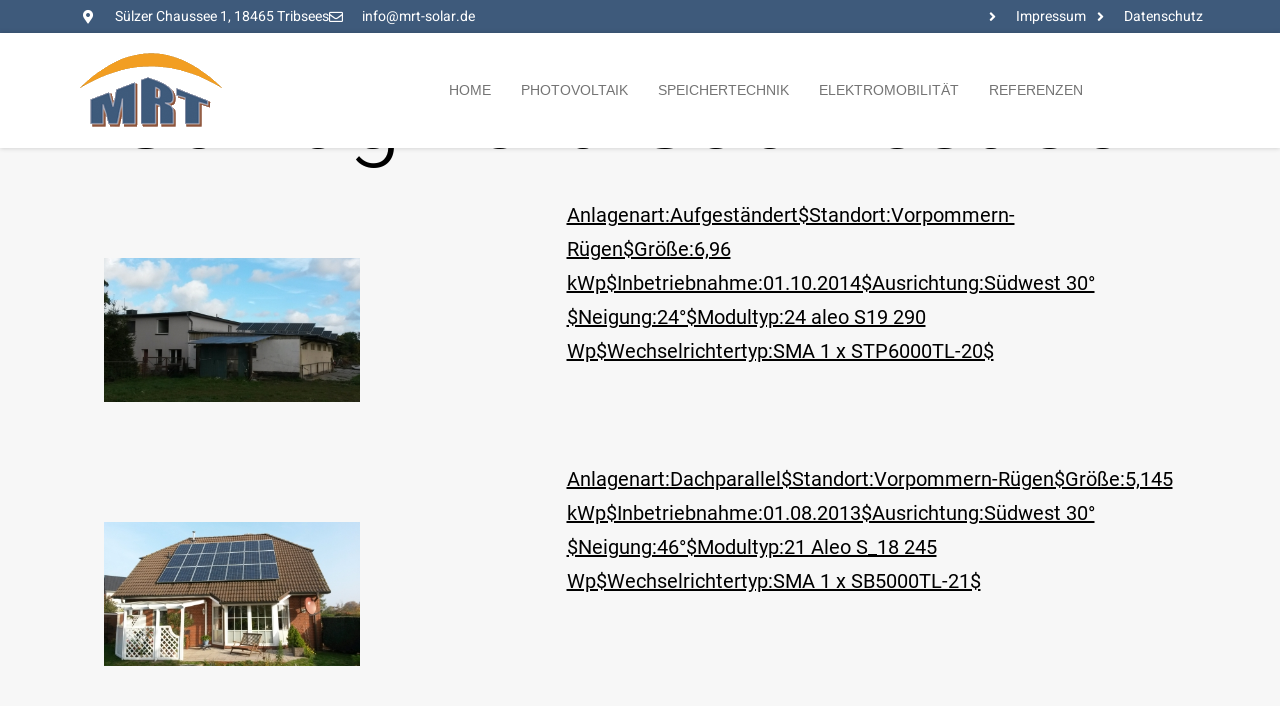

--- FILE ---
content_type: text/html; charset=UTF-8
request_url: https://www.mrt-solar.de/tag/suedwest-30
body_size: 33711
content:
<!DOCTYPE html><html lang="de"><head><meta charset="UTF-8" /><meta name="viewport" content="width=device-width, initial-scale=1" /><link rel="profile" href="https://gmpg.org/xfn/11" /><link rel="pingback" href="https://www.mrt-solar.de/wp-neu/xmlrpc.php" /><meta name='robots' content='index, follow, max-image-preview:large, max-snippet:-1, max-video-preview:-1' /><link media="all" href="https://www.mrt-solar.de/wp-neu/wp-content/cache/autoptimize/css/autoptimize_366a35a25cf7b08f1955c1961cb8993a.css" rel="stylesheet"><link media="print" href="https://www.mrt-solar.de/wp-neu/wp-content/cache/autoptimize/css/autoptimize_f637c8737ec7525695a5301f7a69ccd9.css" rel="stylesheet"><title>Südwest 30° Archive - MRT Solar</title><link rel="canonical" href="https://www.mrt-solar.de/tag/suedwest-30" /><meta property="og:locale" content="de_DE" /><meta property="og:type" content="article" /><meta property="og:title" content="Südwest 30° Archive - MRT Solar" /><meta property="og:url" content="https://www.mrt-solar.de/tag/suedwest-30" /><meta property="og:site_name" content="MRT Solar" /><meta name="twitter:card" content="summary_large_image" /> <script type="application/ld+json" class="yoast-schema-graph">{"@context":"https://schema.org","@graph":[{"@type":"CollectionPage","@id":"https://www.mrt-solar.de/tag/suedwest-30","url":"https://www.mrt-solar.de/tag/suedwest-30","name":"Südwest 30° Archive - MRT Solar","isPartOf":{"@id":"https://www.mrt-solar.de/#website"},"primaryImageOfPage":{"@id":"https://www.mrt-solar.de/tag/suedwest-30#primaryimage"},"image":{"@id":"https://www.mrt-solar.de/tag/suedwest-30#primaryimage"},"thumbnailUrl":"https://www.mrt-solar.de/wp-neu/wp-content/uploads/2022/05/refz_liere-2.jpg","breadcrumb":{"@id":"https://www.mrt-solar.de/tag/suedwest-30#breadcrumb"},"inLanguage":"de"},{"@type":"ImageObject","inLanguage":"de","@id":"https://www.mrt-solar.de/tag/suedwest-30#primaryimage","url":"https://www.mrt-solar.de/wp-neu/wp-content/uploads/2022/05/refz_liere-2.jpg","contentUrl":"https://www.mrt-solar.de/wp-neu/wp-content/uploads/2022/05/refz_liere-2.jpg","width":400,"height":225},{"@type":"BreadcrumbList","@id":"https://www.mrt-solar.de/tag/suedwest-30#breadcrumb","itemListElement":[{"@type":"ListItem","position":1,"name":"Startseite","item":"https://www.mrt-solar.de/"},{"@type":"ListItem","position":2,"name":"Südwest 30°"}]},{"@type":"WebSite","@id":"https://www.mrt-solar.de/#website","url":"https://www.mrt-solar.de/","name":"MRT Solar","description":"","publisher":{"@id":"https://www.mrt-solar.de/#organization"},"potentialAction":[{"@type":"SearchAction","target":{"@type":"EntryPoint","urlTemplate":"https://www.mrt-solar.de/?s={search_term_string}"},"query-input":{"@type":"PropertyValueSpecification","valueRequired":true,"valueName":"search_term_string"}}],"inLanguage":"de"},{"@type":"Organization","@id":"https://www.mrt-solar.de/#organization","name":"MRT GmbH","url":"https://www.mrt-solar.de/","logo":{"@type":"ImageObject","inLanguage":"de","@id":"https://www.mrt-solar.de/#/schema/logo/image/","url":"https://www.mrt-solar.de/wp-neu/wp-content/uploads/2022/02/favicon.png","contentUrl":"https://www.mrt-solar.de/wp-neu/wp-content/uploads/2022/02/favicon.png","width":114,"height":114,"caption":"MRT GmbH"},"image":{"@id":"https://www.mrt-solar.de/#/schema/logo/image/"}}]}</script> <link rel='dns-prefetch' href='//code.jquery.com' /><link rel="alternate" type="application/rss+xml" title="MRT Solar &raquo; Feed" href="https://www.mrt-solar.de/feed" /><link rel="alternate" type="application/rss+xml" title="MRT Solar &raquo; Kommentar-Feed" href="https://www.mrt-solar.de/comments/feed" /><link rel="alternate" type="application/rss+xml" title="MRT Solar &raquo; Südwest 30° Schlagwort-Feed" href="https://www.mrt-solar.de/tag/suedwest-30/feed" /> <script>window._wpemojiSettings = {"baseUrl":"https:\/\/s.w.org\/images\/core\/emoji\/16.0.1\/72x72\/","ext":".png","svgUrl":"https:\/\/s.w.org\/images\/core\/emoji\/16.0.1\/svg\/","svgExt":".svg","source":{"concatemoji":"https:\/\/www.mrt-solar.de\/wp-neu\/wp-includes\/js\/wp-emoji-release.min.js?ver=6.8.3"}};
/*! This file is auto-generated */
!function(s,n){var o,i,e;function c(e){try{var t={supportTests:e,timestamp:(new Date).valueOf()};sessionStorage.setItem(o,JSON.stringify(t))}catch(e){}}function p(e,t,n){e.clearRect(0,0,e.canvas.width,e.canvas.height),e.fillText(t,0,0);var t=new Uint32Array(e.getImageData(0,0,e.canvas.width,e.canvas.height).data),a=(e.clearRect(0,0,e.canvas.width,e.canvas.height),e.fillText(n,0,0),new Uint32Array(e.getImageData(0,0,e.canvas.width,e.canvas.height).data));return t.every(function(e,t){return e===a[t]})}function u(e,t){e.clearRect(0,0,e.canvas.width,e.canvas.height),e.fillText(t,0,0);for(var n=e.getImageData(16,16,1,1),a=0;a<n.data.length;a++)if(0!==n.data[a])return!1;return!0}function f(e,t,n,a){switch(t){case"flag":return n(e,"\ud83c\udff3\ufe0f\u200d\u26a7\ufe0f","\ud83c\udff3\ufe0f\u200b\u26a7\ufe0f")?!1:!n(e,"\ud83c\udde8\ud83c\uddf6","\ud83c\udde8\u200b\ud83c\uddf6")&&!n(e,"\ud83c\udff4\udb40\udc67\udb40\udc62\udb40\udc65\udb40\udc6e\udb40\udc67\udb40\udc7f","\ud83c\udff4\u200b\udb40\udc67\u200b\udb40\udc62\u200b\udb40\udc65\u200b\udb40\udc6e\u200b\udb40\udc67\u200b\udb40\udc7f");case"emoji":return!a(e,"\ud83e\udedf")}return!1}function g(e,t,n,a){var r="undefined"!=typeof WorkerGlobalScope&&self instanceof WorkerGlobalScope?new OffscreenCanvas(300,150):s.createElement("canvas"),o=r.getContext("2d",{willReadFrequently:!0}),i=(o.textBaseline="top",o.font="600 32px Arial",{});return e.forEach(function(e){i[e]=t(o,e,n,a)}),i}function t(e){var t=s.createElement("script");t.src=e,t.defer=!0,s.head.appendChild(t)}"undefined"!=typeof Promise&&(o="wpEmojiSettingsSupports",i=["flag","emoji"],n.supports={everything:!0,everythingExceptFlag:!0},e=new Promise(function(e){s.addEventListener("DOMContentLoaded",e,{once:!0})}),new Promise(function(t){var n=function(){try{var e=JSON.parse(sessionStorage.getItem(o));if("object"==typeof e&&"number"==typeof e.timestamp&&(new Date).valueOf()<e.timestamp+604800&&"object"==typeof e.supportTests)return e.supportTests}catch(e){}return null}();if(!n){if("undefined"!=typeof Worker&&"undefined"!=typeof OffscreenCanvas&&"undefined"!=typeof URL&&URL.createObjectURL&&"undefined"!=typeof Blob)try{var e="postMessage("+g.toString()+"("+[JSON.stringify(i),f.toString(),p.toString(),u.toString()].join(",")+"));",a=new Blob([e],{type:"text/javascript"}),r=new Worker(URL.createObjectURL(a),{name:"wpTestEmojiSupports"});return void(r.onmessage=function(e){c(n=e.data),r.terminate(),t(n)})}catch(e){}c(n=g(i,f,p,u))}t(n)}).then(function(e){for(var t in e)n.supports[t]=e[t],n.supports.everything=n.supports.everything&&n.supports[t],"flag"!==t&&(n.supports.everythingExceptFlag=n.supports.everythingExceptFlag&&n.supports[t]);n.supports.everythingExceptFlag=n.supports.everythingExceptFlag&&!n.supports.flag,n.DOMReady=!1,n.readyCallback=function(){n.DOMReady=!0}}).then(function(){return e}).then(function(){var e;n.supports.everything||(n.readyCallback(),(e=n.source||{}).concatemoji?t(e.concatemoji):e.wpemoji&&e.twemoji&&(t(e.twemoji),t(e.wpemoji)))}))}((window,document),window._wpemojiSettings);</script> <link rel='stylesheet' id='elementor-post-6-css' href='https://www.mrt-solar.de/wp-neu/wp-content/cache/autoptimize/css/autoptimize_single_bdfeb146c884e8e83df41e6c52c0c0d4.css?ver=1763451613' media='all' /><link rel='stylesheet' id='elementor-post-39-css' href='https://www.mrt-solar.de/wp-neu/wp-content/cache/autoptimize/css/autoptimize_single_1d4aea6ae93f430f82a64d090b177a32.css?ver=1763451613' media='all' /><link rel='stylesheet' id='elementor-post-47-css' href='https://www.mrt-solar.de/wp-neu/wp-content/cache/autoptimize/css/autoptimize_single_6f76a275ded96cbfc1c27d4becf6b787.css?ver=1763451613' media='all' /><link rel='stylesheet' id='megamenu-css' href='https://www.mrt-solar.de/wp-neu/wp-content/cache/autoptimize/css/autoptimize_single_111e64bab0871c06edb4cf39c1979b8d.css?ver=1bdd57' media='all' /><link rel='stylesheet' id='dashicons-css' href='https://www.mrt-solar.de/wp-neu/wp-includes/css/dashicons.min.css?ver=6.8.3' media='all' /><link rel='stylesheet' id='zfwcs-jquery-ui-css-css' href='https://code.jquery.com/ui/1.10.0/themes/smoothness/jquery-ui.css?ver=6.8.3' media='all' /> <script src="https://www.mrt-solar.de/wp-neu/wp-includes/js/jquery/jquery.min.js?ver=3.7.1" id="jquery-core-js"></script> <script src="https://www.mrt-solar.de/wp-neu/wp-includes/js/jquery/jquery-migrate.min.js?ver=3.4.1" id="jquery-migrate-js"></script> <script id="jquery-js-after">!function($){"use strict";$(document).ready(function(){$(this).scrollTop()>100&&$(".hfe-scroll-to-top-wrap").removeClass("hfe-scroll-to-top-hide"),$(window).scroll(function(){$(this).scrollTop()<100?$(".hfe-scroll-to-top-wrap").fadeOut(300):$(".hfe-scroll-to-top-wrap").fadeIn(300)}),$(".hfe-scroll-to-top-wrap").on("click",function(){$("html, body").animate({scrollTop:0},300);return!1})})}(jQuery);
!function($){'use strict';$(document).ready(function(){var bar=$('.hfe-reading-progress-bar');if(!bar.length)return;$(window).on('scroll',function(){var s=$(window).scrollTop(),d=$(document).height()-$(window).height(),p=d? s/d*100:0;bar.css('width',p+'%')});});}(jQuery);</script> <script src="https://www.mrt-solar.de/wp-neu/wp-content/plugins/elementor/assets/lib/font-awesome/js/v4-shims.min.js?ver=3.33.1" id="font-awesome-4-shim-js"></script> <script id="twenty-twenty-one-ie11-polyfills-js-after">( Element.prototype.matches && Element.prototype.closest && window.NodeList && NodeList.prototype.forEach ) || document.write( '<script src="https://www.mrt-solar.de/wp-neu/wp-content/themes/twentytwentyone/assets/js/polyfills.js?ver=2.6"></scr' + 'ipt>' );</script> <script src="https://www.mrt-solar.de/wp-neu/wp-content/themes/twentytwentyone/assets/js/primary-navigation.js?ver=2.6" id="twenty-twenty-one-primary-navigation-script-js" defer data-wp-strategy="defer"></script> <script src="https://www.mrt-solar.de/wp-neu/wp-content/plugins/bdthemes-prime-slider-lite/assets/js/bdt-uikit.min.js?ver=3.21.7" id="bdt-uikit-js"></script> <link rel="https://api.w.org/" href="https://www.mrt-solar.de/wp-json/" /><link rel="alternate" title="JSON" type="application/json" href="https://www.mrt-solar.de/wp-json/wp/v2/tags/7242" /><link rel="EditURI" type="application/rsd+xml" title="RSD" href="https://www.mrt-solar.de/wp-neu/xmlrpc.php?rsd" /><meta name="generator" content="WordPress 6.8.3" /><h3>testEHS2022</h3><div id="zf-cs-container-zfwcs_shortcode_7091" class="zfwcs-container"><div class="clearfix"></div><div class="box-search-container"><form action="https://www.mrt-solar.de/" method="get" id="form-search" class="form-search" role="search"><div class="input-query"> <input type="text" name="s" id="input-search" class="input-search icon-search typeahead"
 placeholder="Suchen ..." value=""/><div class="box-input"><div class="zf-open-advanced"> <a class="open-advanced-search" href="#" data-popup-id="advanced-search-box"> <span class="advanced-search-icon"></span> </a></div><div> <select  id='dropdown-categories' class='dropdown-categories' multiple='multiple' style='display: none'><option class="option-taxonomy level-0" value="anlagenart">Anlagenart</option><option class="option-taxonomy level-1" value="dachparallel">&nbsp;&nbsp;&nbsp;Dachparallel</option><option class="option-taxonomy level-1" value="indach">&nbsp;&nbsp;&nbsp;Indach</option><option class="option-taxonomy level-1" value="aufgestaendert">&nbsp;&nbsp;&nbsp;Aufgeständert</option><option class="option-taxonomy level-1" value="fassade">&nbsp;&nbsp;&nbsp;Fassade</option><option class="option-taxonomy level-1" value="freiland">&nbsp;&nbsp;&nbsp;Freiland</option><option class="option-taxonomy level-1" value="solarcarport">&nbsp;&nbsp;&nbsp;Solarcarport</option><option class="option-taxonomy level-1" value="speicher">&nbsp;&nbsp;&nbsp;Speicher</option><option class="option-taxonomy level-0" value="groesse">Größe</option><option class="option-taxonomy level-1" value="0-10-kwp">&nbsp;&nbsp;&nbsp;0 - 10 kWp</option><option class="option-taxonomy level-1" value="10-30-kwp">&nbsp;&nbsp;&nbsp;10 - 30 kWp</option><option class="option-taxonomy level-1" value="ab-30-kwp">&nbsp;&nbsp;&nbsp;ab 30 kWp</option><option class="option-taxonomy level-0" value="inbetriebnahme">Inbetriebnahme</option><option class="option-taxonomy level-1" value="2004">&nbsp;&nbsp;&nbsp;2004</option><option class="option-taxonomy level-1" value="2005">&nbsp;&nbsp;&nbsp;2005</option><option class="option-taxonomy level-1" value="2006">&nbsp;&nbsp;&nbsp;2006</option><option class="option-taxonomy level-1" value="2007">&nbsp;&nbsp;&nbsp;2007</option><option class="option-taxonomy level-1" value="2008">&nbsp;&nbsp;&nbsp;2008</option><option class="option-taxonomy level-1" value="2009">&nbsp;&nbsp;&nbsp;2009</option><option class="option-taxonomy level-1" value="2010">&nbsp;&nbsp;&nbsp;2010</option><option class="option-taxonomy level-1" value="2011">&nbsp;&nbsp;&nbsp;2011</option><option class="option-taxonomy level-1" value="2012">&nbsp;&nbsp;&nbsp;2012</option><option class="option-taxonomy level-1" value="2013">&nbsp;&nbsp;&nbsp;2013</option><option class="option-taxonomy level-1" value="2014">&nbsp;&nbsp;&nbsp;2014</option><option class="option-taxonomy level-1" value="2015">&nbsp;&nbsp;&nbsp;2015</option><option class="option-taxonomy level-1" value="2016">&nbsp;&nbsp;&nbsp;2016</option><option class="option-taxonomy level-1" value="2017">&nbsp;&nbsp;&nbsp;2017</option><option class="option-taxonomy level-1" value="2018">&nbsp;&nbsp;&nbsp;2018</option><option class="option-taxonomy level-1" value="2019">&nbsp;&nbsp;&nbsp;2019</option><option class="option-taxonomy level-1" value="2020">&nbsp;&nbsp;&nbsp;2020</option><option class="option-taxonomy level-1" value="2022">&nbsp;&nbsp;&nbsp;2022</option> </select></div><div class="zf-submit-button"> <input type="submit" value="Suchen" class="submit-button"></div></div></div><div class="clearfix"></div><div id="advanced-search-box" class="advanced-popup-box"><header> <a href="#" class="advanced-popup-close">×</a><h3>Advanced search</h3></header><div class="advanced-popup-inner"><div id="advanced-search" class="advanced-search"><div class="zf-row zf-use-checkbox"><p class='post_tag-label zf-label'>Schlagwörter:</p><ul class="taxonomy-field"><li class="checkbox-taxonomy level-0"><input id="checkbox-photovoltaikanlage-011" type="checkbox" value="photovoltaikanlage-011"><label for="checkbox-photovoltaikanlage-011"><span></span>Photovoltaikanlage 011</label></li><li class="checkbox-taxonomy level-0"><input id="checkbox-dachparallel" type="checkbox" value="dachparallel"><label for="checkbox-dachparallel"><span></span>Dachparallel</label></li><li class="checkbox-taxonomy level-0"><input id="checkbox-stralsund" type="checkbox" value="stralsund"><label for="checkbox-stralsund"><span></span>Stralsund</label></li><li class="checkbox-taxonomy level-0"><input id="checkbox-1-35-kwp" type="checkbox" value="1-35-kwp"><label for="checkbox-1-35-kwp"><span></span>1.35 kWp</label></li><li class="checkbox-taxonomy level-0"><input id="checkbox-38930" type="checkbox" value="38930"><label for="checkbox-38930"><span></span>38930</label></li><li class="checkbox-taxonomy level-0"><input id="checkbox-suedost-45" type="checkbox" value="suedost-45"><label for="checkbox-suedost-45"><span></span>Südost -45°</label></li><li class="checkbox-taxonomy level-0"><input id="checkbox-42" type="checkbox" value="42"><label for="checkbox-42"><span></span>42°</label></li><li class="checkbox-taxonomy level-0"><input id="checkbox-6-22-solon-p-220-6-225-wp" type="checkbox" value="6-22-solon-p-220-6-225-wp"><label for="checkbox-6-22-solon-p-220-6-225-wp"><span></span>6 (22) Solon P 220/6+ 225 Wp</label></li><li class="checkbox-taxonomy level-0"><input id="checkbox-sma" type="checkbox" value="sma"><label for="checkbox-sma"><span></span>SMA</label></li><li class="checkbox-taxonomy level-0"><input id="checkbox-sb4200tl-hc" type="checkbox" value="sb4200tl-hc"><label for="checkbox-sb4200tl-hc"><span></span>SB4200TL HC</label></li><li class="checkbox-taxonomy level-0"><input id="checkbox-erweiterung" type="checkbox" value="erweiterung"><label for="checkbox-erweiterung"><span></span>Erweiterung</label></li><li class="checkbox-taxonomy level-0"><input id="checkbox-photovoltaikanlage-001" type="checkbox" value="photovoltaikanlage-001"><label for="checkbox-photovoltaikanlage-001"><span></span>Photovoltaikanlage 001</label></li><li class="checkbox-taxonomy level-0"><input id="checkbox-aufgestaendert" type="checkbox" value="aufgestaendert"><label for="checkbox-aufgestaendert"><span></span>Aufgeständert</label></li><li class="checkbox-taxonomy level-0"><input id="checkbox-vorpommern-ruegen" type="checkbox" value="vorpommern-ruegen"><label for="checkbox-vorpommern-ruegen"><span></span>Vorpommern-Rügen</label></li><li class="checkbox-taxonomy level-0"><input id="checkbox-1-8-kwp" type="checkbox" value="1-8-kwp"><label for="checkbox-1-8-kwp"><span></span>1.8 kWp</label></li><li class="checkbox-taxonomy level-0"><input id="checkbox-38322" type="checkbox" value="38322"><label for="checkbox-38322"><span></span>38322</label></li><li class="checkbox-taxonomy level-0"><input id="checkbox-sued-0" type="checkbox" value="sued-0"><label for="checkbox-sued-0"><span></span>Süd 0°</label></li><li class="checkbox-taxonomy level-0"><input id="checkbox-30" type="checkbox" value="30"><label for="checkbox-30"><span></span>30°</label></li><li class="checkbox-taxonomy level-0"><input id="checkbox-8-solon" type="checkbox" value="8-solon"><label for="checkbox-8-solon"><span></span>8 Solon</label></li><li class="checkbox-taxonomy level-0"><input id="checkbox-p220-6" type="checkbox" value="p220-6"><label for="checkbox-p220-6"><span></span>P220/6+</label></li><li class="checkbox-taxonomy level-0"><input id="checkbox-225-wp" type="checkbox" value="225-wp"><label for="checkbox-225-wp"><span></span>225 Wp</label></li><li class="checkbox-taxonomy level-0"><input id="checkbox-swr1700e" type="checkbox" value="swr1700e"><label for="checkbox-swr1700e"><span></span>SWR1700E</label></li><li class="checkbox-taxonomy level-0"><input id="checkbox-photovoltaikanlage-101" type="checkbox" value="photovoltaikanlage-101"><label for="checkbox-photovoltaikanlage-101"><span></span>Photovoltaikanlage 101</label></li><li class="checkbox-taxonomy level-0"><input id="checkbox-1-92-kwp" type="checkbox" value="1-92-kwp"><label for="checkbox-1-92-kwp"><span></span>1.92 kWp</label></li><li class="checkbox-taxonomy level-0"><input id="checkbox-41030" type="checkbox" value="41030"><label for="checkbox-41030"><span></span>41030</label></li><li class="checkbox-taxonomy level-0"><input id="checkbox-suedwest-25" type="checkbox" value="suedwest-25"><label for="checkbox-suedwest-25"><span></span>Südwest 25°</label></li><li class="checkbox-taxonomy level-0"><input id="checkbox-35" type="checkbox" value="35"><label for="checkbox-35"><span></span>35°</label></li><li class="checkbox-taxonomy level-0"><input id="checkbox-8-schott-perform-poly-240-wp" type="checkbox" value="8-schott-perform-poly-240-wp"><label for="checkbox-8-schott-perform-poly-240-wp"><span></span>8 Schott Perform Poly 240 Wp</label></li><li class="checkbox-taxonomy level-0"><input id="checkbox-sb1600tl" type="checkbox" value="sb1600tl"><label for="checkbox-sb1600tl"><span></span>SB1600TL</label></li><li class="checkbox-taxonomy level-0"><input id="checkbox-photovoltaikanlage-174" type="checkbox" value="photovoltaikanlage-174"><label for="checkbox-photovoltaikanlage-174"><span></span>Photovoltaikanlage 174</label></li><li class="checkbox-taxonomy level-0"><input id="checkbox-fassade" type="checkbox" value="fassade"><label for="checkbox-fassade"><span></span>Fassade</label></li><li class="checkbox-taxonomy level-0"><input id="checkbox-42979" type="checkbox" value="42979"><label for="checkbox-42979"><span></span>42979</label></li><li class="checkbox-taxonomy level-0"><input id="checkbox-90-ost" type="checkbox" value="90-ost"><label for="checkbox-90-ost"><span></span>-90° Ost</label></li><li class="checkbox-taxonomy level-0"><input id="checkbox-45" type="checkbox" value="45"><label for="checkbox-45"><span></span>45°</label></li><li class="checkbox-taxonomy level-0"><input id="checkbox-solarwatt-vision-36m-glass" type="checkbox" value="solarwatt-vision-36m-glass"><label for="checkbox-solarwatt-vision-36m-glass"><span></span>SOLARWATT Vision 36M glass</label></li><li class="checkbox-taxonomy level-0"><input id="checkbox-sma-1x-sb1-5-1vl-40" type="checkbox" value="sma-1x-sb1-5-1vl-40"><label for="checkbox-sma-1x-sb1-5-1vl-40"><span></span>SMA 1x SB1.5-1VL-40</label></li><li class="checkbox-taxonomy level-0"><input id="checkbox-photovoltaikanlage-022" type="checkbox" value="photovoltaikanlage-022"><label for="checkbox-photovoltaikanlage-022"><span></span>Photovoltaikanlage 022</label></li><li class="checkbox-taxonomy level-0"><input id="checkbox-2-115-kwp" type="checkbox" value="2-115-kwp"><label for="checkbox-2-115-kwp"><span></span>2.115 kWp</label></li><li class="checkbox-taxonomy level-0"><input id="checkbox-39264" type="checkbox" value="39264"><label for="checkbox-39264"><span></span>39264</label></li><li class="checkbox-taxonomy level-0"><input id="checkbox-suedost-14" type="checkbox" value="suedost-14"><label for="checkbox-suedost-14"><span></span>Südost -14°</label></li><li class="checkbox-taxonomy level-0"><input id="checkbox-9-solon-p220-6-235-wp" type="checkbox" value="9-solon-p220-6-235-wp"><label for="checkbox-9-solon-p220-6-235-wp"><span></span>9 Solon P220/6+ 235 Wp</label></li><li class="checkbox-taxonomy level-0"><input id="checkbox-sb2100tl" type="checkbox" value="sb2100tl"><label for="checkbox-sb2100tl"><span></span>SB2100TL</label></li><li class="checkbox-taxonomy level-0"><input id="checkbox-photovoltaikanlage-032" type="checkbox" value="photovoltaikanlage-032"><label for="checkbox-photovoltaikanlage-032"><span></span>Photovoltaikanlage 032</label></li><li class="checkbox-taxonomy level-0"><input id="checkbox-vorpommern-greifswald" type="checkbox" value="vorpommern-greifswald"><label for="checkbox-vorpommern-greifswald"><span></span>Vorpommern-Greifswald</label></li><li class="checkbox-taxonomy level-0"><input id="checkbox-2-25-kwp" type="checkbox" value="2-25-kwp"><label for="checkbox-2-25-kwp"><span></span>2.25 kWp</label></li><li class="checkbox-taxonomy level-0"><input id="checkbox-39630" type="checkbox" value="39630"><label for="checkbox-39630"><span></span>39630</label></li><li class="checkbox-taxonomy level-0"><input id="checkbox-suedwest-15" type="checkbox" value="suedwest-15"><label for="checkbox-suedwest-15"><span></span>Südwest 15°</label></li><li class="checkbox-taxonomy level-0"><input id="checkbox-50" type="checkbox" value="50"><label for="checkbox-50"><span></span>50°</label></li><li class="checkbox-taxonomy level-0"><input id="checkbox-10-solon-p220-6-225-wp" type="checkbox" value="10-solon-p220-6-225-wp"><label for="checkbox-10-solon-p220-6-225-wp"><span></span>10 Solon P220/6+ 225 Wp</label></li><li class="checkbox-taxonomy level-0"><input id="checkbox-photovoltaikanlage-105" type="checkbox" value="photovoltaikanlage-105"><label for="checkbox-photovoltaikanlage-105"><span></span>Photovoltaikanlage 105</label></li><li class="checkbox-taxonomy level-0"><input id="checkbox-solarcarport" type="checkbox" value="solarcarport"><label for="checkbox-solarcarport"><span></span>Solarcarport</label></li><li class="checkbox-taxonomy level-0"><input id="checkbox-2-295-kwp" type="checkbox" value="2-295-kwp"><label for="checkbox-2-295-kwp"><span></span>2.295 kWp</label></li><li class="checkbox-taxonomy level-0"><input id="checkbox-41091" type="checkbox" value="41091"><label for="checkbox-41091"><span></span>41091</label></li><li class="checkbox-taxonomy level-0"><input id="checkbox-suedost-10" type="checkbox" value="suedost-10"><label for="checkbox-suedost-10"><span></span>Südost -10°</label></li><li class="checkbox-taxonomy level-0"><input id="checkbox-32" type="checkbox" value="32"><label for="checkbox-32"><span></span>32°</label></li><li class="checkbox-taxonomy level-0"><input id="checkbox-9-schott-perform-mono-255-wp" type="checkbox" value="9-schott-perform-mono-255-wp"><label for="checkbox-9-schott-perform-mono-255-wp"><span></span>9 Schott Perform Mono 255 Wp</label></li><li class="checkbox-taxonomy level-0"><input id="checkbox-photovoltaikanlage-030" type="checkbox" value="photovoltaikanlage-030"><label for="checkbox-photovoltaikanlage-030"><span></span>Photovoltaikanlage 030</label></li><li class="checkbox-taxonomy level-0"><input id="checkbox-2-3-kwp" type="checkbox" value="2-3-kwp"><label for="checkbox-2-3-kwp"><span></span>2.3 kWp</label></li><li class="checkbox-taxonomy level-0"><input id="checkbox-39508" type="checkbox" value="39508"><label for="checkbox-39508"><span></span>39508</label></li><li class="checkbox-taxonomy level-0"><input id="checkbox-10-solon-p220-6-07-230-wp" type="checkbox" value="10-solon-p220-6-07-230-wp"><label for="checkbox-10-solon-p220-6-07-230-wp"><span></span>10 Solon P220/6+/07 230 Wp</label></li><li class="checkbox-taxonomy level-0"><input id="checkbox-photovoltaikanlage-023" type="checkbox" value="photovoltaikanlage-023"><label for="checkbox-photovoltaikanlage-023"><span></span>Photovoltaikanlage 023</label></li><li class="checkbox-taxonomy level-0"><input id="checkbox-2-76-kwp" type="checkbox" value="2-76-kwp"><label for="checkbox-2-76-kwp"><span></span>2.76 kWp</label></li><li class="checkbox-taxonomy level-0"><input id="checkbox-39356" type="checkbox" value="39356"><label for="checkbox-39356"><span></span>39356</label></li><li class="checkbox-taxonomy level-0"><input id="checkbox-12-solon-p220-6-230-wp" type="checkbox" value="12-solon-p220-6-230-wp"><label for="checkbox-12-solon-p220-6-230-wp"><span></span>12 Solon P220/6+ 230 Wp</label></li><li class="checkbox-taxonomy level-0"><input id="checkbox-sb2500" type="checkbox" value="sb2500"><label for="checkbox-sb2500"><span></span>SB2500</label></li><li class="checkbox-taxonomy level-0"><input id="checkbox-photovoltaikanlage-029" type="checkbox" value="photovoltaikanlage-029"><label for="checkbox-photovoltaikanlage-029"><span></span>Photovoltaikanlage 029</label></li><li class="checkbox-taxonomy level-0"><input id="checkbox-39479" type="checkbox" value="39479"><label for="checkbox-39479"><span></span>39479</label></li><li class="checkbox-taxonomy level-0"><input id="checkbox-suedwest-20" type="checkbox" value="suedwest-20"><label for="checkbox-suedwest-20"><span></span>Südwest 20°</label></li><li class="checkbox-taxonomy level-0"><input id="checkbox-23" type="checkbox" value="23"><label for="checkbox-23"><span></span>23°</label></li><li class="checkbox-taxonomy level-0"><input id="checkbox-12-solon-p220-6-07-230-wp" type="checkbox" value="12-solon-p220-6-07-230-wp"><label for="checkbox-12-solon-p220-6-07-230-wp"><span></span>12 Solon P220/6+/07 230 Wp</label></li><li class="checkbox-taxonomy level-0"><input id="checkbox-photovoltaikanlage-035" type="checkbox" value="photovoltaikanlage-035"><label for="checkbox-photovoltaikanlage-035"><span></span>Photovoltaikanlage 035</label></li><li class="checkbox-taxonomy level-0"><input id="checkbox-2-992-kwp" type="checkbox" value="2-992-kwp"><label for="checkbox-2-992-kwp"><span></span>2.992 kWp</label></li><li class="checkbox-taxonomy level-0"><input id="checkbox-39692" type="checkbox" value="39692"><label for="checkbox-39692"><span></span>39692</label></li><li class="checkbox-taxonomy level-0"><input id="checkbox-suedwest-2" type="checkbox" value="suedwest-2"><label for="checkbox-suedwest-2"><span></span>Südwest 2°</label></li><li class="checkbox-taxonomy level-0"><input id="checkbox-18" type="checkbox" value="18"><label for="checkbox-18"><span></span>18°</label></li><li class="checkbox-taxonomy level-0"><input id="checkbox-11-parabel-uniflat-272-wp" type="checkbox" value="11-parabel-uniflat-272-wp"><label for="checkbox-11-parabel-uniflat-272-wp"><span></span>11 Parabel UNIFLAT 272 Wp</label></li><li class="checkbox-taxonomy level-0"><input id="checkbox-azubi-projekt" type="checkbox" value="azubi-projekt"><label for="checkbox-azubi-projekt"><span></span>Azubi-Projekt</label></li><li class="checkbox-taxonomy level-0"><input id="checkbox-photovoltaikanlage-178" type="checkbox" value="photovoltaikanlage-178"><label for="checkbox-photovoltaikanlage-178"><span></span>Photovoltaikanlage 178</label></li><li class="checkbox-taxonomy level-0"><input id="checkbox-3-0-kwp" type="checkbox" value="3-0-kwp"><label for="checkbox-3-0-kwp"><span></span>3.0 kWp</label></li><li class="checkbox-taxonomy level-0"><input id="checkbox-43252" type="checkbox" value="43252"><label for="checkbox-43252"><span></span>43252</label></li><li class="checkbox-taxonomy level-0"><input id="checkbox-5-sued" type="checkbox" value="5-sued"><label for="checkbox-5-sued"><span></span>5° Süd</label></li><li class="checkbox-taxonomy level-0"><input id="checkbox-10-aleo-s79_300" type="checkbox" value="10-aleo-s79_300"><label for="checkbox-10-aleo-s79_300"><span></span>10 aleo S79_300</label></li><li class="checkbox-taxonomy level-0"><input id="checkbox-1x-sb2-5-1vl-40" type="checkbox" value="1x-sb2-5-1vl-40"><label for="checkbox-1x-sb2-5-1vl-40"><span></span>1x SB2.5-1VL-40</label></li><li class="checkbox-taxonomy level-0"><input id="checkbox-photovoltaikanlage-004" type="checkbox" value="photovoltaikanlage-004"><label for="checkbox-photovoltaikanlage-004"><span></span>Photovoltaikanlage 004</label></li><li class="checkbox-taxonomy level-0"><input id="checkbox-3-08-kwp" type="checkbox" value="3-08-kwp"><label for="checkbox-3-08-kwp"><span></span>3.08 kWp</label></li><li class="checkbox-taxonomy level-0"><input id="checkbox-38687" type="checkbox" value="38687"><label for="checkbox-38687"><span></span>38687</label></li><li class="checkbox-taxonomy level-0"><input id="checkbox-suedwest-60" type="checkbox" value="suedwest-60"><label for="checkbox-suedwest-60"><span></span>Südwest 60°</label></li><li class="checkbox-taxonomy level-0"><input id="checkbox-36" type="checkbox" value="36"><label for="checkbox-36"><span></span>36°</label></li><li class="checkbox-taxonomy level-0"><input id="checkbox-14-solarworld-sw220-poly" type="checkbox" value="14-solarworld-sw220-poly"><label for="checkbox-14-solarworld-sw220-poly"><span></span>14 Solarworld SW220 poly</label></li><li class="checkbox-taxonomy level-0"><input id="checkbox-sb2800i" type="checkbox" value="sb2800i"><label for="checkbox-sb2800i"><span></span>SB2800i</label></li><li class="checkbox-taxonomy level-0"><input id="checkbox-photovoltaikanlage-074" type="checkbox" value="photovoltaikanlage-074"><label for="checkbox-photovoltaikanlage-074"><span></span>Photovoltaikanlage 074</label></li><li class="checkbox-taxonomy level-0"><input id="checkbox-3-33-kwp" type="checkbox" value="3-33-kwp"><label for="checkbox-3-33-kwp"><span></span>3.33 kWp</label></li><li class="checkbox-taxonomy level-0"><input id="checkbox-40695" type="checkbox" value="40695"><label for="checkbox-40695"><span></span>40695</label></li><li class="checkbox-taxonomy level-0"><input id="checkbox-suedost-40" type="checkbox" value="suedost-40"><label for="checkbox-suedost-40"><span></span>Südost -40°</label></li><li class="checkbox-taxonomy level-0"><input id="checkbox-30-aleo-s_24-185-wp" type="checkbox" value="30-aleo-s_24-185-wp"><label for="checkbox-30-aleo-s_24-185-wp"><span></span>30 Aleo S_24 185 Wp</label></li><li class="checkbox-taxonomy level-0"><input id="checkbox-sb3000tl-20" type="checkbox" value="sb3000tl-20"><label for="checkbox-sb3000tl-20"><span></span>SB3000TL-20</label></li><li class="checkbox-taxonomy level-0"><input id="checkbox-photovoltaikanlage-009" type="checkbox" value="photovoltaikanlage-009"><label for="checkbox-photovoltaikanlage-009"><span></span>Photovoltaikanlage 009</label></li><li class="checkbox-taxonomy level-0"><input id="checkbox-3-45-kwp" type="checkbox" value="3-45-kwp"><label for="checkbox-3-45-kwp"><span></span>3.45 kWp</label></li><li class="checkbox-taxonomy level-0"><input id="checkbox-38869" type="checkbox" value="38869"><label for="checkbox-38869"><span></span>38869</label></li><li class="checkbox-taxonomy level-0"><input id="checkbox-suedwest-45" type="checkbox" value="suedwest-45"><label for="checkbox-suedwest-45"><span></span>Südwest 45°</label></li><li class="checkbox-taxonomy level-0"><input id="checkbox-15-solon-p-220-6-230-wp" type="checkbox" value="15-solon-p-220-6-230-wp"><label for="checkbox-15-solon-p-220-6-230-wp"><span></span>15 Solon P 220/6+ 230 Wp</label></li><li class="checkbox-taxonomy level-0"><input id="checkbox-sb3300tl" type="checkbox" value="sb3300tl"><label for="checkbox-sb3300tl"><span></span>SB3300TL</label></li><li class="checkbox-taxonomy level-0"><input id="checkbox-photovoltaikanlage-005" type="checkbox" value="photovoltaikanlage-005"><label for="checkbox-photovoltaikanlage-005"><span></span>Photovoltaikanlage 005</label></li><li class="checkbox-taxonomy level-0"><input id="checkbox-3-525-kwp" type="checkbox" value="3-525-kwp"><label for="checkbox-3-525-kwp"><span></span>3.525 kWp</label></li><li class="checkbox-taxonomy level-0"><input id="checkbox-38749" type="checkbox" value="38749"><label for="checkbox-38749"><span></span>38749</label></li><li class="checkbox-taxonomy level-0"><input id="checkbox-sued-5" type="checkbox" value="sued-5"><label for="checkbox-sued-5"><span></span>Süd 5°</label></li><li class="checkbox-taxonomy level-0"><input id="checkbox-15-solon-p-220-6-235-wp" type="checkbox" value="15-solon-p-220-6-235-wp"><label for="checkbox-15-solon-p-220-6-235-wp"><span></span>15 Solon P 220/6+ 235 Wp</label></li><li class="checkbox-taxonomy level-0"><input id="checkbox-photovoltaikanlage-056" type="checkbox" value="photovoltaikanlage-056"><label for="checkbox-photovoltaikanlage-056"><span></span>Photovoltaikanlage 056</label></li><li class="checkbox-taxonomy level-0"><input id="checkbox-indel-usedom" type="checkbox" value="indel-usedom"><label for="checkbox-indel-usedom"><span></span>Indel Usedom</label></li><li class="checkbox-taxonomy level-0"><input id="checkbox-40269" type="checkbox" value="40269"><label for="checkbox-40269"><span></span>40269</label></li><li class="checkbox-taxonomy level-0"><input id="checkbox-15-solon-black-230-07-235-wp" type="checkbox" value="15-solon-black-230-07-235-wp"><label for="checkbox-15-solon-black-230-07-235-wp"><span></span>15 Solon Black 230/07 235 Wp</label></li><li class="checkbox-taxonomy level-0"><input id="checkbox-sb3300tl-hc" type="checkbox" value="sb3300tl-hc"><label for="checkbox-sb3300tl-hc"><span></span>SB3300TL HC</label></li><li class="checkbox-taxonomy level-0"><input id="checkbox-photovoltaikanlage-003" type="checkbox" value="photovoltaikanlage-003"><label for="checkbox-photovoltaikanlage-003"><span></span>Photovoltaikanlage 003</label></li><li class="checkbox-taxonomy level-0"><input id="checkbox-3-60-kwp" type="checkbox" value="3-60-kwp"><label for="checkbox-3-60-kwp"><span></span>3.60 kWp</label></li><li class="checkbox-taxonomy level-0"><input id="checkbox-38626" type="checkbox" value="38626"><label for="checkbox-38626"><span></span>38626</label></li><li class="checkbox-taxonomy level-0"><input id="checkbox-16-solon-p220-6-225-wp" type="checkbox" value="16-solon-p220-6-225-wp"><label for="checkbox-16-solon-p220-6-225-wp"><span></span>16 Solon P220/6+ 225 Wp</label></li><li class="checkbox-taxonomy level-0"><input id="checkbox-photovoltaikanlage-012" type="checkbox" value="photovoltaikanlage-012"><label for="checkbox-photovoltaikanlage-012"><span></span>Photovoltaikanlage 012</label></li><li class="checkbox-taxonomy level-0"><input id="checkbox-38961" type="checkbox" value="38961"><label for="checkbox-38961"><span></span>38961</label></li><li class="checkbox-taxonomy level-0"><input id="checkbox-16-solon-p-220-6-225-wp" type="checkbox" value="16-solon-p-220-6-225-wp"><label for="checkbox-16-solon-p-220-6-225-wp"><span></span>16 Solon P 220/6+ 225 Wp</label></li><li class="checkbox-taxonomy level-0"><input id="checkbox-photovoltaikanlage-021" type="checkbox" value="photovoltaikanlage-021"><label for="checkbox-photovoltaikanlage-021"><span></span>Photovoltaikanlage 021</label></li><li class="checkbox-taxonomy level-0"><input id="checkbox-27" type="checkbox" value="27"><label for="checkbox-27"><span></span>27°</label></li><li class="checkbox-taxonomy level-0"><input id="checkbox-16-solon-p220-6-07-225-wp" type="checkbox" value="16-solon-p220-6-07-225-wp"><label for="checkbox-16-solon-p220-6-07-225-wp"><span></span>16 Solon P220/6+/07 225 Wp</label></li><li class="checkbox-taxonomy level-0"><input id="checkbox-photovoltaikanlage-007" type="checkbox" value="photovoltaikanlage-007"><label for="checkbox-photovoltaikanlage-007"><span></span>Photovoltaikanlage 007</label></li><li class="checkbox-taxonomy level-0"><input id="checkbox-3-68-kwp" type="checkbox" value="3-68-kwp"><label for="checkbox-3-68-kwp"><span></span>3.68 kWp</label></li><li class="checkbox-taxonomy level-0"><input id="checkbox-38838" type="checkbox" value="38838"><label for="checkbox-38838"><span></span>38838</label></li><li class="checkbox-taxonomy level-0"><input id="checkbox-sued-10" type="checkbox" value="sued-10"><label for="checkbox-sued-10"><span></span>Süd 10°</label></li><li class="checkbox-taxonomy level-0"><input id="checkbox-16-solon-p-220-6-230-wp" type="checkbox" value="16-solon-p-220-6-230-wp"><label for="checkbox-16-solon-p-220-6-230-wp"><span></span>16 Solon P 220/6+ 230 Wp</label></li><li class="checkbox-taxonomy level-0"><input id="checkbox-photovoltaikanlage-014" type="checkbox" value="photovoltaikanlage-014"><label for="checkbox-photovoltaikanlage-014"><span></span>Photovoltaikanlage 014</label></li><li class="checkbox-taxonomy level-0"><input id="checkbox-39052" type="checkbox" value="39052"><label for="checkbox-39052"><span></span>39052</label></li><li class="checkbox-taxonomy level-0"><input id="checkbox-ost-5" type="checkbox" value="ost-5"><label for="checkbox-ost-5"><span></span>Ost -5°</label></li><li class="checkbox-taxonomy level-0"><input id="checkbox-15" type="checkbox" value="15"><label for="checkbox-15"><span></span>15°</label></li><li class="checkbox-taxonomy level-0"><input id="checkbox-photovoltaikanlage-040" type="checkbox" value="photovoltaikanlage-040"><label for="checkbox-photovoltaikanlage-040"><span></span>Photovoltaikanlage 040</label></li><li class="checkbox-taxonomy level-0"><input id="checkbox-39873" type="checkbox" value="39873"><label for="checkbox-39873"><span></span>39873</label></li><li class="checkbox-taxonomy level-0"><input id="checkbox-16-solon-blue-230-07-230-wp" type="checkbox" value="16-solon-blue-230-07-230-wp"><label for="checkbox-16-solon-blue-230-07-230-wp"><span></span>16 Solon Blue 230/07 230 Wp</label></li><li class="checkbox-taxonomy level-0"><input id="checkbox-sma-3300tl-hc" type="checkbox" value="sma-3300tl-hc"><label for="checkbox-sma-3300tl-hc"><span></span>SMA 3300TL HC</label></li><li class="checkbox-taxonomy level-0"><input id="checkbox-photovoltaikanlage-075" type="checkbox" value="photovoltaikanlage-075"><label for="checkbox-photovoltaikanlage-075"><span></span>Photovoltaikanlage 075</label></li><li class="checkbox-taxonomy level-0"><input id="checkbox-3-80-kwp" type="checkbox" value="3-80-kwp"><label for="checkbox-3-80-kwp"><span></span>3.80 kWp</label></li><li class="checkbox-taxonomy level-0"><input id="checkbox-suedwest-50" type="checkbox" value="suedwest-50"><label for="checkbox-suedwest-50"><span></span>Südwest 50°</label></li><li class="checkbox-taxonomy level-0"><input id="checkbox-20-aleo-s_16-190-wp" type="checkbox" value="20-aleo-s_16-190-wp"><label for="checkbox-20-aleo-s_16-190-wp"><span></span>20 Aleo S_16 190 Wp</label></li><li class="checkbox-taxonomy level-0"><input id="checkbox-photovoltaikanlage-008" type="checkbox" value="photovoltaikanlage-008"><label for="checkbox-photovoltaikanlage-008"><span></span>Photovoltaikanlage 008</label></li><li class="checkbox-taxonomy level-0"><input id="checkbox-3-91-kwp" type="checkbox" value="3-91-kwp"><label for="checkbox-3-91-kwp"><span></span>3.91 kWp</label></li><li class="checkbox-taxonomy level-0"><input id="checkbox-48" type="checkbox" value="48"><label for="checkbox-48"><span></span>48°</label></li><li class="checkbox-taxonomy level-0"><input id="checkbox-17-solon-p-220-6-230-wp" type="checkbox" value="17-solon-p-220-6-230-wp"><label for="checkbox-17-solon-p-220-6-230-wp"><span></span>17 Solon P 220/6+ 230 Wp</label></li><li class="checkbox-taxonomy level-0"><input id="checkbox-photovoltaikanlage-065" type="checkbox" value="photovoltaikanlage-065"><label for="checkbox-photovoltaikanlage-065"><span></span>Photovoltaikanlage 065</label></li><li class="checkbox-taxonomy level-0"><input id="checkbox-greifswald" type="checkbox" value="greifswald"><label for="checkbox-greifswald"><span></span>Greifswald</label></li><li class="checkbox-taxonomy level-0"><input id="checkbox-3-96-kwp" type="checkbox" value="3-96-kwp"><label for="checkbox-3-96-kwp"><span></span>3.96 kWp</label></li><li class="checkbox-taxonomy level-0"><input id="checkbox-40422" type="checkbox" value="40422"><label for="checkbox-40422"><span></span>40422</label></li><li class="checkbox-taxonomy level-0"><input id="checkbox-suedwest-3" type="checkbox" value="suedwest-3"><label for="checkbox-suedwest-3"><span></span>Südwest 3°</label></li><li class="checkbox-taxonomy level-0"><input id="checkbox-32-sharp-nu180e1f-180-wp" type="checkbox" value="32-sharp-nu180e1f-180-wp"><label for="checkbox-32-sharp-nu180e1f-180-wp"><span></span>32 Sharp NU180E1F 180 Wp</label></li><li class="checkbox-taxonomy level-0"><input id="checkbox-sb3300" type="checkbox" value="sb3300"><label for="checkbox-sb3300"><span></span>SB3300</label></li><li class="checkbox-taxonomy level-0"><input id="checkbox-photovoltaikanlage-091" type="checkbox" value="photovoltaikanlage-091"><label for="checkbox-photovoltaikanlage-091"><span></span>Photovoltaikanlage 091</label></li><li class="checkbox-taxonomy level-0"><input id="checkbox-3-99-kwp" type="checkbox" value="3-99-kwp"><label for="checkbox-3-99-kwp"><span></span>3.99 kWp</label></li><li class="checkbox-taxonomy level-0"><input id="checkbox-40878" type="checkbox" value="40878"><label for="checkbox-40878"><span></span>40878</label></li><li class="checkbox-taxonomy level-0"><input id="checkbox-22" type="checkbox" value="22"><label for="checkbox-22"><span></span>22°</label></li><li class="checkbox-taxonomy level-0"><input id="checkbox-21-aleo-s_24-190-wp" type="checkbox" value="21-aleo-s_24-190-wp"><label for="checkbox-21-aleo-s_24-190-wp"><span></span>21 Aleo S_24 190 Wp</label></li><li class="checkbox-taxonomy level-0"><input id="checkbox-sb4000tl-20" type="checkbox" value="sb4000tl-20"><label for="checkbox-sb4000tl-20"><span></span>SB4000TL-20</label></li><li class="checkbox-taxonomy level-0"><input id="checkbox-photovoltaikanlage-111" type="checkbox" value="photovoltaikanlage-111"><label for="checkbox-photovoltaikanlage-111"><span></span>Photovoltaikanlage 111</label></li><li class="checkbox-taxonomy level-0"><input id="checkbox-41183" type="checkbox" value="41183"><label for="checkbox-41183"><span></span>41183</label></li><li class="checkbox-taxonomy level-0"><input id="checkbox-suedwest-39" type="checkbox" value="suedwest-39"><label for="checkbox-suedwest-39"><span></span>Südwest 39°</label></li><li class="checkbox-taxonomy level-0"><input id="checkbox-52" type="checkbox" value="52"><label for="checkbox-52"><span></span>52°</label></li><li class="checkbox-taxonomy level-0"><input id="checkbox-1-x-sb3000tlst-21" type="checkbox" value="1-x-sb3000tlst-21"><label for="checkbox-1-x-sb3000tlst-21"><span></span>1 x SB3000TLST-21</label></li><li class="checkbox-taxonomy level-0"><input id="checkbox-photovoltaikanlage-172" type="checkbox" value="photovoltaikanlage-172"><label for="checkbox-photovoltaikanlage-172"><span></span>Photovoltaikanlage 172</label></li><li class="checkbox-taxonomy level-0"><input id="checkbox-indach" type="checkbox" value="indach"><label for="checkbox-indach"><span></span>Indach</label></li><li class="checkbox-taxonomy level-0"><input id="checkbox-4-0-kwp" type="checkbox" value="4-0-kwp"><label for="checkbox-4-0-kwp"><span></span>4.0 kWp</label></li><li class="checkbox-taxonomy level-0"><input id="checkbox-42887" type="checkbox" value="42887"><label for="checkbox-42887"><span></span>42887</label></li><li class="checkbox-taxonomy level-0"><input id="checkbox-ost-124-west-56" type="checkbox" value="ost-124-west-56"><label for="checkbox-ost-124-west-56"><span></span>Ost -124°/ West 56°</label></li><li class="checkbox-taxonomy level-0"><input id="checkbox-40-braas-pv-premium-100wp" type="checkbox" value="40-braas-pv-premium-100wp"><label for="checkbox-40-braas-pv-premium-100wp"><span></span>40 Braas PV Premium 100Wp</label></li><li class="checkbox-taxonomy level-0"><input id="checkbox-sma-1-x-sb3-0" type="checkbox" value="sma-1-x-sb3-0"><label for="checkbox-sma-1-x-sb3-0"><span></span>SMA 1 x SB3.0</label></li><li class="checkbox-taxonomy level-0"><input id="checkbox-photovoltaikanlage-082" type="checkbox" value="photovoltaikanlage-082"><label for="checkbox-photovoltaikanlage-082"><span></span>Photovoltaikanlage 082</label></li><li class="checkbox-taxonomy level-0"><input id="checkbox-4-05-kwp" type="checkbox" value="4-05-kwp"><label for="checkbox-4-05-kwp"><span></span>4.05 kWp</label></li><li class="checkbox-taxonomy level-0"><input id="checkbox-40787" type="checkbox" value="40787"><label for="checkbox-40787"><span></span>40787</label></li><li class="checkbox-taxonomy level-0"><input id="checkbox-suedwest-22" type="checkbox" value="suedwest-22"><label for="checkbox-suedwest-22"><span></span>Südwest 22°</label></li><li class="checkbox-taxonomy level-0"><input id="checkbox-12" type="checkbox" value="12"><label for="checkbox-12"><span></span>12°</label></li><li class="checkbox-taxonomy level-0"><input id="checkbox-aleo-s_24-190-wp-s_18-240-wp" type="checkbox" value="aleo-s_24-190-wp-s_18-240-wp"><label for="checkbox-aleo-s_24-190-wp-s_18-240-wp"><span></span>Aleo S_24 190 Wp/ S_18 240 Wp</label></li><li class="checkbox-taxonomy level-0"><input id="checkbox-photovoltaikanlage-151" type="checkbox" value="photovoltaikanlage-151"><label for="checkbox-photovoltaikanlage-151"><span></span>Photovoltaikanlage 151</label></li><li class="checkbox-taxonomy level-0"><input id="checkbox-4-06-kwp" type="checkbox" value="4-06-kwp"><label for="checkbox-4-06-kwp"><span></span>4.06 kWp</label></li><li class="checkbox-taxonomy level-0"><input id="checkbox-41883" type="checkbox" value="41883"><label for="checkbox-41883"><span></span>41883</label></li><li class="checkbox-taxonomy level-0"><input id="checkbox-suedwest-5" type="checkbox" value="suedwest-5"><label for="checkbox-suedwest-5"><span></span>Südwest 5°</label></li><li class="checkbox-taxonomy level-0"><input id="checkbox-14-aleo-s19-290-wp" type="checkbox" value="14-aleo-s19-290-wp"><label for="checkbox-14-aleo-s19-290-wp"><span></span>14 aleo S19 290 Wp</label></li><li class="checkbox-taxonomy level-0"><input id="checkbox-sma-1-x-sb3600se-10" type="checkbox" value="sma-1-x-sb3600se-10"><label for="checkbox-sma-1-x-sb3600se-10"><span></span>SMA 1 x SB3600SE-10</label></li><li class="checkbox-taxonomy level-0"><input id="checkbox-lg" type="checkbox" value="lg"><label for="checkbox-lg"><span></span>LG</label></li><li class="checkbox-taxonomy level-0"><input id="checkbox-lithium-ionen" type="checkbox" value="lithium-ionen"><label for="checkbox-lithium-ionen"><span></span>Lithium-Ionen</label></li><li class="checkbox-taxonomy level-0"><input id="checkbox-2-kwh" type="checkbox" value="2-kwh"><label for="checkbox-2-kwh"><span></span>2 kWh</label></li><li class="checkbox-taxonomy level-0"><input id="checkbox-photovoltaikanlage-090" type="checkbox" value="photovoltaikanlage-090"><label for="checkbox-photovoltaikanlage-090"><span></span>Photovoltaikanlage 090</label></li><li class="checkbox-taxonomy level-0"><input id="checkbox-4-08-kwp" type="checkbox" value="4-08-kwp"><label for="checkbox-4-08-kwp"><span></span>4.08 kWp</label></li><li class="checkbox-taxonomy level-0"><input id="checkbox-suedost-32" type="checkbox" value="suedost-32"><label for="checkbox-suedost-32"><span></span>Südost -32°</label></li><li class="checkbox-taxonomy level-0"><input id="checkbox-5" type="checkbox" value="5"><label for="checkbox-5"><span></span>5°</label></li><li class="checkbox-taxonomy level-0"><input id="checkbox-16-lg-electronics-255s1c-monox-255wp" type="checkbox" value="16-lg-electronics-255s1c-monox-255wp"><label for="checkbox-16-lg-electronics-255s1c-monox-255wp"><span></span>16 LG-Electronics 255S1C MonoX 255Wp</label></li><li class="checkbox-taxonomy level-0"><input id="checkbox-photovoltaikanlage-136" type="checkbox" value="photovoltaikanlage-136"><label for="checkbox-photovoltaikanlage-136"><span></span>Photovoltaikanlage 136</label></li><li class="checkbox-taxonomy level-0"><input id="checkbox-insel-ruegen" type="checkbox" value="insel-ruegen"><label for="checkbox-insel-ruegen"><span></span>Insel Rügen</label></li><li class="checkbox-taxonomy level-0"><input id="checkbox-4-095-kwp" type="checkbox" value="4-095-kwp"><label for="checkbox-4-095-kwp"><span></span>4.095 kWp</label></li><li class="checkbox-taxonomy level-0"><input id="checkbox-41579" type="checkbox" value="41579"><label for="checkbox-41579"><span></span>41579</label></li><li class="checkbox-taxonomy level-0"><input id="checkbox-ost-35" type="checkbox" value="ost-35"><label for="checkbox-ost-35"><span></span>Ost -35°</label></li><li class="checkbox-taxonomy level-0"><input id="checkbox-9-aleo-s_18-255-wp-9-aleo-s_24-200-wp" type="checkbox" value="9-aleo-s_18-255-wp-9-aleo-s_24-200-wp"><label for="checkbox-9-aleo-s_18-255-wp-9-aleo-s_24-200-wp"><span></span>9 Aleo S_18 255 Wp/ 9 Aleo S_24 200 Wp</label></li><li class="checkbox-taxonomy level-0"><input id="checkbox-sma-1-x-sb3600tl-21" type="checkbox" value="sma-1-x-sb3600tl-21"><label for="checkbox-sma-1-x-sb3600tl-21"><span></span>SMA 1 x SB3600TL-21</label></li><li class="checkbox-taxonomy level-0"><input id="checkbox-photovoltaikanlage-155" type="checkbox" value="photovoltaikanlage-155"><label for="checkbox-photovoltaikanlage-155"><span></span>Photovoltaikanlage 155</label></li><li class="checkbox-taxonomy level-0"><input id="checkbox-4-14-kwp" type="checkbox" value="4-14-kwp"><label for="checkbox-4-14-kwp"><span></span>4.14 kWp</label></li><li class="checkbox-taxonomy level-0"><input id="checkbox-41944" type="checkbox" value="41944"><label for="checkbox-41944"><span></span>41944</label></li><li class="checkbox-taxonomy level-0"><input id="checkbox-suedwest-7" type="checkbox" value="suedwest-7"><label for="checkbox-suedwest-7"><span></span>Südwest 7°</label></li><li class="checkbox-taxonomy level-0"><input id="checkbox-10" type="checkbox" value="10"><label for="checkbox-10"><span></span>10°</label></li><li class="checkbox-taxonomy level-0"><input id="checkbox-18-aleo-s25-230-wp" type="checkbox" value="18-aleo-s25-230-wp"><label for="checkbox-18-aleo-s25-230-wp"><span></span>18 aleo S25 230 Wp</label></li><li class="checkbox-taxonomy level-0"><input id="checkbox-sma-1-x-sb3000tlst-21" type="checkbox" value="sma-1-x-sb3000tlst-21"><label for="checkbox-sma-1-x-sb3000tlst-21"><span></span>SMA 1 x SB3000TLST-21</label></li><li class="checkbox-taxonomy level-0"><input id="checkbox-photovoltaikanlage-096" type="checkbox" value="photovoltaikanlage-096"><label for="checkbox-photovoltaikanlage-096"><span></span>Photovoltaikanlage 096</label></li><li class="checkbox-taxonomy level-0"><input id="checkbox-4-15-kwp" type="checkbox" value="4-15-kwp"><label for="checkbox-4-15-kwp"><span></span>4.15 kWp</label></li><li class="checkbox-taxonomy level-0"><input id="checkbox-40940" type="checkbox" value="40940"><label for="checkbox-40940"><span></span>40940</label></li><li class="checkbox-taxonomy level-0"><input id="checkbox-suedwest-19" type="checkbox" value="suedwest-19"><label for="checkbox-suedwest-19"><span></span>Südwest 19°</label></li><li class="checkbox-taxonomy level-0"><input id="checkbox-13-aleo-s_24-190-wp" type="checkbox" value="13-aleo-s_24-190-wp"><label for="checkbox-13-aleo-s_24-190-wp"><span></span>13 Aleo S_24 190 Wp</label></li><li class="checkbox-taxonomy level-0"><input id="checkbox-7-aleo-s_18-240-wp" type="checkbox" value="7-aleo-s_18-240-wp"><label for="checkbox-7-aleo-s_18-240-wp"><span></span>7 Aleo S_18 240 Wp</label></li><li class="checkbox-taxonomy level-0"><input id="checkbox-sb4000tl-21" type="checkbox" value="sb4000tl-21"><label for="checkbox-sb4000tl-21"><span></span>SB4000TL-21</label></li><li class="checkbox-taxonomy level-0"><input id="checkbox-photovoltaikanlage-052" type="checkbox" value="photovoltaikanlage-052"><label for="checkbox-photovoltaikanlage-052"><span></span>Photovoltaikanlage 052</label></li><li class="checkbox-taxonomy level-0"><input id="checkbox-4-23-kwp" type="checkbox" value="4-23-kwp"><label for="checkbox-4-23-kwp"><span></span>4.23 kWp</label></li><li class="checkbox-taxonomy level-0"><input id="checkbox-40148" type="checkbox" value="40148"><label for="checkbox-40148"><span></span>40148</label></li><li class="checkbox-taxonomy level-0"><input id="checkbox-18-solon-blue-230-07-235-wp" type="checkbox" value="18-solon-blue-230-07-235-wp"><label for="checkbox-18-solon-blue-230-07-235-wp"><span></span>18 Solon Blue 230/07 235 Wp</label></li><li class="checkbox-taxonomy level-0"><input id="checkbox-sma-sb4000tl-20" type="checkbox" value="sma-sb4000tl-20"><label for="checkbox-sma-sb4000tl-20"><span></span>SMA. SB4000TL-20</label></li><li class="checkbox-taxonomy level-0"><input id="checkbox-photovoltaikanlage-036" type="checkbox" value="photovoltaikanlage-036"><label for="checkbox-photovoltaikanlage-036"><span></span>Photovoltaikanlage 036</label></li><li class="checkbox-taxonomy level-0"><input id="checkbox-4-30-kwp" type="checkbox" value="4-30-kwp"><label for="checkbox-4-30-kwp"><span></span>4.30 kWp</label></li><li class="checkbox-taxonomy level-0"><input id="checkbox-39722" type="checkbox" value="39722"><label for="checkbox-39722"><span></span>39722</label></li><li class="checkbox-taxonomy level-0"><input id="checkbox-suedwest-30" type="checkbox" value="suedwest-30"><label for="checkbox-suedwest-30"><span></span>Südwest 30°</label></li><li class="checkbox-taxonomy level-0"><input id="checkbox-53" type="checkbox" value="53"><label for="checkbox-53"><span></span>53°</label></li><li class="checkbox-taxonomy level-0"><input id="checkbox-20-solon-blue-220-07-215-wp" type="checkbox" value="20-solon-blue-220-07-215-wp"><label for="checkbox-20-solon-blue-220-07-215-wp"><span></span>20 Solon Blue 220/07 215 Wp</label></li><li class="checkbox-taxonomy level-0"><input id="checkbox-photovoltaikanlage-013" type="checkbox" value="photovoltaikanlage-013"><label for="checkbox-photovoltaikanlage-013"><span></span>Photovoltaikanlage 013</label></li><li class="checkbox-taxonomy level-0"><input id="checkbox-4-40-kwp" type="checkbox" value="4-40-kwp"><label for="checkbox-4-40-kwp"><span></span>4.40 kWp</label></li><li class="checkbox-taxonomy level-0"><input id="checkbox-39022" type="checkbox" value="39022"><label for="checkbox-39022"><span></span>39022</label></li><li class="checkbox-taxonomy level-0"><input id="checkbox-20-solon-p-220-6-220-wp" type="checkbox" value="20-solon-p-220-6-220-wp"><label for="checkbox-20-solon-p-220-6-220-wp"><span></span>20 Solon P 220/6+ 220 Wp</label></li><li class="checkbox-taxonomy level-0"><input id="checkbox-photovoltaikanlage-034" type="checkbox" value="photovoltaikanlage-034"><label for="checkbox-photovoltaikanlage-034"><span></span>Photovoltaikanlage 034</label></li><li class="checkbox-taxonomy level-0"><input id="checkbox-4-50-kwp" type="checkbox" value="4-50-kwp"><label for="checkbox-4-50-kwp"><span></span>4.50 kWp</label></li><li class="checkbox-taxonomy level-0"><input id="checkbox-ost-west-97-83" type="checkbox" value="ost-west-97-83"><label for="checkbox-ost-west-97-83"><span></span>Ost/West -97/83°</label></li><li class="checkbox-taxonomy level-0"><input id="checkbox-49" type="checkbox" value="49"><label for="checkbox-49"><span></span>49°</label></li><li class="checkbox-taxonomy level-0"><input id="checkbox-20-solon-blue-220-07-225-wp" type="checkbox" value="20-solon-blue-220-07-225-wp"><label for="checkbox-20-solon-blue-220-07-225-wp"><span></span>20 Solon Blue 220/07 225 Wp</label></li><li class="checkbox-taxonomy level-0"><input id="checkbox-photovoltaikanlage-123" type="checkbox" value="photovoltaikanlage-123"><label for="checkbox-photovoltaikanlage-123"><span></span>Photovoltaikanlage 123</label></li><li class="checkbox-taxonomy level-0"><input id="checkbox-41365" type="checkbox" value="41365"><label for="checkbox-41365"><span></span>41365</label></li><li class="checkbox-taxonomy level-0"><input id="checkbox-suedost-3" type="checkbox" value="suedost-3"><label for="checkbox-suedost-3"><span></span>Südost -3°</label></li><li class="checkbox-taxonomy level-0"><input id="checkbox-18-aleo-s_18-250-wp" type="checkbox" value="18-aleo-s_18-250-wp"><label for="checkbox-18-aleo-s_18-250-wp"><span></span>18 Aleo S_18 250 Wp</label></li><li class="checkbox-taxonomy level-0"><input id="checkbox-sma-1-x-sb4000tl-21" type="checkbox" value="sma-1-x-sb4000tl-21"><label for="checkbox-sma-1-x-sb4000tl-21"><span></span>SMA 1 x SB4000TL-21</label></li><li class="checkbox-taxonomy level-0"><input id="checkbox-photovoltaikanlage-086" type="checkbox" value="photovoltaikanlage-086"><label for="checkbox-photovoltaikanlage-086"><span></span>Photovoltaikanlage 086</label></li><li class="checkbox-taxonomy level-0"><input id="checkbox-4-60-kwp" type="checkbox" value="4-60-kwp"><label for="checkbox-4-60-kwp"><span></span>4.60 kWp</label></li><li class="checkbox-taxonomy level-0"><input id="checkbox-40817" type="checkbox" value="40817"><label for="checkbox-40817"><span></span>40817</label></li><li class="checkbox-taxonomy level-0"><input id="checkbox-suedwest-10" type="checkbox" value="suedwest-10"><label for="checkbox-suedwest-10"><span></span>Südwest 10°</label></li><li class="checkbox-taxonomy level-0"><input id="checkbox-44" type="checkbox" value="44"><label for="checkbox-44"><span></span>44°</label></li><li class="checkbox-taxonomy level-0"><input id="checkbox-20-schott-solar-poly-230-wp" type="checkbox" value="20-schott-solar-poly-230-wp"><label for="checkbox-20-schott-solar-poly-230-wp"><span></span>20 Schott-Solar Poly 230 Wp</label></li><li class="checkbox-taxonomy level-0"><input id="checkbox-photovoltaikanlage-039" type="checkbox" value="photovoltaikanlage-039"><label for="checkbox-photovoltaikanlage-039"><span></span>Photovoltaikanlage 039</label></li><li class="checkbox-taxonomy level-0"><input id="checkbox-landkreis-rostock" type="checkbox" value="landkreis-rostock"><label for="checkbox-landkreis-rostock"><span></span>Landkreis Rostock</label></li><li class="checkbox-taxonomy level-0"><input id="checkbox-4-608-kwp" type="checkbox" value="4-608-kwp"><label for="checkbox-4-608-kwp"><span></span>4.608 kWp</label></li><li class="checkbox-taxonomy level-0"><input id="checkbox-nordwest-135" type="checkbox" value="nordwest-135"><label for="checkbox-nordwest-135"><span></span>Nordwest 135°</label></li><li class="checkbox-taxonomy level-0"><input id="checkbox-6" type="checkbox" value="6"><label for="checkbox-6"><span></span>6°</label></li><li class="checkbox-taxonomy level-0"><input id="checkbox-16-centrosolar-tfp288-288-wp" type="checkbox" value="16-centrosolar-tfp288-288-wp"><label for="checkbox-16-centrosolar-tfp288-288-wp"><span></span>16 Centrosolar TFP288 288 Wp</label></li><li class="checkbox-taxonomy level-0"><input id="checkbox-sb3800" type="checkbox" value="sb3800"><label for="checkbox-sb3800"><span></span>SB3800</label></li><li class="checkbox-taxonomy level-0"><input id="checkbox-photovoltaikanlage-047" type="checkbox" value="photovoltaikanlage-047"><label for="checkbox-photovoltaikanlage-047"><span></span>Photovoltaikanlage 047</label></li><li class="checkbox-taxonomy level-0"><input id="checkbox-4-62-kwp" type="checkbox" value="4-62-kwp"><label for="checkbox-4-62-kwp"><span></span>4.62 kWp</label></li><li class="checkbox-taxonomy level-0"><input id="checkbox-40057" type="checkbox" value="40057"><label for="checkbox-40057"><span></span>40057</label></li><li class="checkbox-taxonomy level-0"><input id="checkbox-38" type="checkbox" value="38"><label for="checkbox-38"><span></span>38°</label></li><li class="checkbox-taxonomy level-0"><input id="checkbox-21-solon-blue-230-07-220-wp" type="checkbox" value="21-solon-blue-230-07-220-wp"><label for="checkbox-21-solon-blue-230-07-220-wp"><span></span>21 Solon Blue 230/07 220 Wp</label></li><li class="checkbox-taxonomy level-0"><input id="checkbox-photovoltaikanlage-066" type="checkbox" value="photovoltaikanlage-066"><label for="checkbox-photovoltaikanlage-066"><span></span>Photovoltaikanlage 066</label></li><li class="checkbox-taxonomy level-0"><input id="checkbox-4-70-kwp" type="checkbox" value="4-70-kwp"><label for="checkbox-4-70-kwp"><span></span>4.70 kWp</label></li><li class="checkbox-taxonomy level-0"><input id="checkbox-40483" type="checkbox" value="40483"><label for="checkbox-40483"><span></span>40483</label></li><li class="checkbox-taxonomy level-0"><input id="checkbox-20-solon-black-230-07-235-wp" type="checkbox" value="20-solon-black-230-07-235-wp"><label for="checkbox-20-solon-black-230-07-235-wp"><span></span>20 Solon Black 230/07 235 Wp</label></li><li class="checkbox-taxonomy level-0"><input id="checkbox-photovoltaikanlage-095" type="checkbox" value="photovoltaikanlage-095"><label for="checkbox-photovoltaikanlage-095"><span></span>Photovoltaikanlage 095</label></li><li class="checkbox-taxonomy level-0"><input id="checkbox-4-77-kwp" type="checkbox" value="4-77-kwp"><label for="checkbox-4-77-kwp"><span></span>4.77 kWp</label></li><li class="checkbox-taxonomy level-0"><input id="checkbox-15-aleo-s_24-190-wp" type="checkbox" value="15-aleo-s_24-190-wp"><label for="checkbox-15-aleo-s_24-190-wp"><span></span>15 Aleo S_24 190 Wp</label></li><li class="checkbox-taxonomy level-0"><input id="checkbox-8-aleo-s_18-240-wp" type="checkbox" value="8-aleo-s_18-240-wp"><label for="checkbox-8-aleo-s_18-240-wp"><span></span>8 Aleo S_18 240 Wp</label></li><li class="checkbox-taxonomy level-0"><input id="checkbox-sb5000tl-21" type="checkbox" value="sb5000tl-21"><label for="checkbox-sb5000tl-21"><span></span>SB5000TL-21</label></li><li class="checkbox-taxonomy level-0"><input id="checkbox-photovoltaikanlage-010" type="checkbox" value="photovoltaikanlage-010"><label for="checkbox-photovoltaikanlage-010"><span></span>Photovoltaikanlage 010</label></li><li class="checkbox-taxonomy level-0"><input id="checkbox-4-83-kwp" type="checkbox" value="4-83-kwp"><label for="checkbox-4-83-kwp"><span></span>4.83 kWp</label></li><li class="checkbox-taxonomy level-0"><input id="checkbox-14" type="checkbox" value="14"><label for="checkbox-14"><span></span>14°</label></li><li class="checkbox-taxonomy level-0"><input id="checkbox-21-solon-p-220-6-230-wp" type="checkbox" value="21-solon-p-220-6-230-wp"><label for="checkbox-21-solon-p-220-6-230-wp"><span></span>21 Solon P 220/6+ 230 Wp</label></li><li class="checkbox-taxonomy level-0"><input id="checkbox-photovoltaikanlage-044" type="checkbox" value="photovoltaikanlage-044"><label for="checkbox-photovoltaikanlage-044"><span></span>Photovoltaikanlage 044</label></li><li class="checkbox-taxonomy level-0"><input id="checkbox-4-84-kwp" type="checkbox" value="4-84-kwp"><label for="checkbox-4-84-kwp"><span></span>4.84 kWp</label></li><li class="checkbox-taxonomy level-0"><input id="checkbox-39995" type="checkbox" value="39995"><label for="checkbox-39995"><span></span>39995</label></li><li class="checkbox-taxonomy level-0"><input id="checkbox-ost-64" type="checkbox" value="ost-64"><label for="checkbox-ost-64"><span></span>Ost -64°</label></li><li class="checkbox-taxonomy level-0"><input id="checkbox-55" type="checkbox" value="55"><label for="checkbox-55"><span></span>55°</label></li><li class="checkbox-taxonomy level-0"><input id="checkbox-22-solon-blue-230-07-220-wp" type="checkbox" value="22-solon-blue-230-07-220-wp"><label for="checkbox-22-solon-blue-230-07-220-wp"><span></span>22 Solon Blue 230/07 220 Wp</label></li><li class="checkbox-taxonomy level-0"><input id="checkbox-photovoltaikanlage-127" type="checkbox" value="photovoltaikanlage-127"><label for="checkbox-photovoltaikanlage-127"><span></span>Photovoltaikanlage 127</label></li><li class="checkbox-taxonomy level-0"><input id="checkbox-4-87-kwp" type="checkbox" value="4-87-kwp"><label for="checkbox-4-87-kwp"><span></span>4.87 kWp</label></li><li class="checkbox-taxonomy level-0"><input id="checkbox-41456" type="checkbox" value="41456"><label for="checkbox-41456"><span></span>41456</label></li><li class="checkbox-taxonomy level-0"><input id="checkbox-suedost-33" type="checkbox" value="suedost-33"><label for="checkbox-suedost-33"><span></span>Südost -33°</label></li><li class="checkbox-taxonomy level-0"><input id="checkbox-6-aleo-s_18-245-wp-17-aleo-s_24-200-wp" type="checkbox" value="6-aleo-s_18-245-wp-17-aleo-s_24-200-wp"><label for="checkbox-6-aleo-s_18-245-wp-17-aleo-s_24-200-wp"><span></span>6 Aleo S_18 245 Wp/ 17 Aleo S_24 200 Wp</label></li><li class="checkbox-taxonomy level-0"><input id="checkbox-sma-1-x-sb5000tl-21" type="checkbox" value="sma-1-x-sb5000tl-21"><label for="checkbox-sma-1-x-sb5000tl-21"><span></span>SMA 1 x SB5000TL-21</label></li><li class="checkbox-taxonomy level-0"><input id="checkbox-photovoltaikanlage-077" type="checkbox" value="photovoltaikanlage-077"><label for="checkbox-photovoltaikanlage-077"><span></span>Photovoltaikanlage 077</label></li><li class="checkbox-taxonomy level-0"><input id="checkbox-4-935-kwp" type="checkbox" value="4-935-kwp"><label for="checkbox-4-935-kwp"><span></span>4.935 kWp</label></li><li class="checkbox-taxonomy level-0"><input id="checkbox-40" type="checkbox" value="40"><label for="checkbox-40"><span></span>40°</label></li><li class="checkbox-taxonomy level-0"><input id="checkbox-21-solon-blue-230-07-235-wp" type="checkbox" value="21-solon-blue-230-07-235-wp"><label for="checkbox-21-solon-blue-230-07-235-wp"><span></span>21 Solon Blue 230/07 235 Wp</label></li><li class="checkbox-taxonomy level-0"><input id="checkbox-sb5000tl-20" type="checkbox" value="sb5000tl-20"><label for="checkbox-sb5000tl-20"><span></span>SB5000TL-20</label></li><li class="checkbox-taxonomy level-0"><input id="checkbox-photovoltaikanlage-122" type="checkbox" value="photovoltaikanlage-122"><label for="checkbox-photovoltaikanlage-122"><span></span>Photovoltaikanlage 122</label></li><li class="checkbox-taxonomy level-0"><input id="checkbox-5-00-kwp" type="checkbox" value="5-00-kwp"><label for="checkbox-5-00-kwp"><span></span>5.00 kWp</label></li><li class="checkbox-taxonomy level-0"><input id="checkbox-suedost-20" type="checkbox" value="suedost-20"><label for="checkbox-suedost-20"><span></span>Südost -20°</label></li><li class="checkbox-taxonomy level-0"><input id="checkbox-20-aleo-s_18-250-wp" type="checkbox" value="20-aleo-s_18-250-wp"><label for="checkbox-20-aleo-s_18-250-wp"><span></span>20 Aleo S_18 250 Wp</label></li><li class="checkbox-taxonomy level-0"><input id="checkbox-photovoltaikanlage-169" type="checkbox" value="photovoltaikanlage-169"><label for="checkbox-photovoltaikanlage-169"><span></span>Photovoltaikanlage 169</label></li><li class="checkbox-taxonomy level-0"><input id="checkbox-5-10-kwp" type="checkbox" value="5-10-kwp"><label for="checkbox-5-10-kwp"><span></span>5.10 kWp</label></li><li class="checkbox-taxonomy level-0"><input id="checkbox-42705" type="checkbox" value="42705"><label for="checkbox-42705"><span></span>42705</label></li><li class="checkbox-taxonomy level-0"><input id="checkbox-suedost-21" type="checkbox" value="suedost-21"><label for="checkbox-suedost-21"><span></span>Südost -21°</label></li><li class="checkbox-taxonomy level-0"><input id="checkbox-15-aleo-s25_240" type="checkbox" value="15-aleo-s25_240"><label for="checkbox-15-aleo-s25_240"><span></span>15 aleo S25_240</label></li><li class="checkbox-taxonomy level-0"><input id="checkbox-5-aleo-s19_300" type="checkbox" value="5-aleo-s19_300"><label for="checkbox-5-aleo-s19_300"><span></span>5 aleo S19_300</label></li><li class="checkbox-taxonomy level-0"><input id="checkbox-sma-1-sb5000se-10" type="checkbox" value="sma-1-sb5000se-10"><label for="checkbox-sma-1-sb5000se-10"><span></span>SMA 1 SB5000SE-10</label></li><li class="checkbox-taxonomy level-0"><input id="checkbox-2" type="checkbox" value="2"><label for="checkbox-2"><span></span>2</label></li><li class="checkbox-taxonomy level-0"><input id="checkbox-0-kwh" type="checkbox" value="0-kwh"><label for="checkbox-0-kwh"><span></span>0 kWh</label></li><li class="checkbox-taxonomy level-0"><input id="checkbox-li-ionen" type="checkbox" value="li-ionen"><label for="checkbox-li-ionen"><span></span>Li-Ionen</label></li><li class="checkbox-taxonomy level-0"><input id="checkbox-photovoltaikanlage-147" type="checkbox" value="photovoltaikanlage-147"><label for="checkbox-photovoltaikanlage-147"><span></span>Photovoltaikanlage 147</label></li><li class="checkbox-taxonomy level-0"><input id="checkbox-5-13-kwp" type="checkbox" value="5-13-kwp"><label for="checkbox-5-13-kwp"><span></span>5.13 kWp</label></li><li class="checkbox-taxonomy level-0"><input id="checkbox-41791" type="checkbox" value="41791"><label for="checkbox-41791"><span></span>41791</label></li><li class="checkbox-taxonomy level-0"><input id="checkbox-suedost-12" type="checkbox" value="suedost-12"><label for="checkbox-suedost-12"><span></span>Südost -12°</label></li><li class="checkbox-taxonomy level-0"><input id="checkbox-18-aleo-s19-285-wp" type="checkbox" value="18-aleo-s19-285-wp"><label for="checkbox-18-aleo-s19-285-wp"><span></span>18 aleo S19 285 Wp</label></li><li class="checkbox-taxonomy level-0"><input id="checkbox-sma-1-x-stp5000tl-20" type="checkbox" value="sma-1-x-stp5000tl-20"><label for="checkbox-sma-1-x-stp5000tl-20"><span></span>SMA 1 x STP5000TL-20</label></li><li class="checkbox-taxonomy level-0"><input id="checkbox-photovoltaikanlage-128" type="checkbox" value="photovoltaikanlage-128"><label for="checkbox-photovoltaikanlage-128"><span></span>Photovoltaikanlage 128</label></li><li class="checkbox-taxonomy level-0"><input id="checkbox-5-145-kwp" type="checkbox" value="5-145-kwp"><label for="checkbox-5-145-kwp"><span></span>5.145 kWp</label></li><li class="checkbox-taxonomy level-0"><input id="checkbox-41487" type="checkbox" value="41487"><label for="checkbox-41487"><span></span>41487</label></li><li class="checkbox-taxonomy level-0"><input id="checkbox-46" type="checkbox" value="46"><label for="checkbox-46"><span></span>46°</label></li><li class="checkbox-taxonomy level-0"><input id="checkbox-21-aleo-s_18-245-wp" type="checkbox" value="21-aleo-s_18-245-wp"><label for="checkbox-21-aleo-s_18-245-wp"><span></span>21 Aleo S_18 245 Wp</label></li><li class="checkbox-taxonomy level-0"><input id="checkbox-photovoltaikanlage-024" type="checkbox" value="photovoltaikanlage-024"><label for="checkbox-photovoltaikanlage-024"><span></span>Photovoltaikanlage 024</label></li><li class="checkbox-taxonomy level-0"><input id="checkbox-5-17-kwp" type="checkbox" value="5-17-kwp"><label for="checkbox-5-17-kwp"><span></span>5.17 kWp</label></li><li class="checkbox-taxonomy level-0"><input id="checkbox-39387" type="checkbox" value="39387"><label for="checkbox-39387"><span></span>39387</label></li><li class="checkbox-taxonomy level-0"><input id="checkbox-22-solon-p220-6-235-wp" type="checkbox" value="22-solon-p220-6-235-wp"><label for="checkbox-22-solon-p220-6-235-wp"><span></span>22 Solon P220/6+ 235 Wp</label></li><li class="checkbox-taxonomy level-0"><input id="checkbox-sb5000tl-hc" type="checkbox" value="sb5000tl-hc"><label for="checkbox-sb5000tl-hc"><span></span>SB5000TL HC</label></li><li class="checkbox-taxonomy level-0"><input id="checkbox-photovoltaikanlage-072" type="checkbox" value="photovoltaikanlage-072"><label for="checkbox-photovoltaikanlage-072"><span></span>Photovoltaikanlage 072</label></li><li class="checkbox-taxonomy level-0"><input id="checkbox-40664" type="checkbox" value="40664"><label for="checkbox-40664"><span></span>40664</label></li><li class="checkbox-taxonomy level-0"><input id="checkbox-22-schott-solar-poly-235-wp" type="checkbox" value="22-schott-solar-poly-235-wp"><label for="checkbox-22-schott-solar-poly-235-wp"><span></span>22 Schott-Solar Poly 235 Wp</label></li><li class="checkbox-taxonomy level-0"><input id="checkbox-photovoltaikanlage-154" type="checkbox" value="photovoltaikanlage-154"><label for="checkbox-photovoltaikanlage-154"><span></span>Photovoltaikanlage 154</label></li><li class="checkbox-taxonomy level-0"><input id="checkbox-5-20-kwp" type="checkbox" value="5-20-kwp"><label for="checkbox-5-20-kwp"><span></span>5.20 kWp</label></li><li class="checkbox-taxonomy level-0"><input id="checkbox-41913" type="checkbox" value="41913"><label for="checkbox-41913"><span></span>41913</label></li><li class="checkbox-taxonomy level-0"><input id="checkbox-suedost-48" type="checkbox" value="suedost-48"><label for="checkbox-suedost-48"><span></span>Südost -48°</label></li><li class="checkbox-taxonomy level-0"><input id="checkbox-10-aleo-s19-290-wp" type="checkbox" value="10-aleo-s19-290-wp"><label for="checkbox-10-aleo-s19-290-wp"><span></span>10 aleo S19 290 Wp</label></li><li class="checkbox-taxonomy level-0"><input id="checkbox-10-aleo-s25-230-wp" type="checkbox" value="10-aleo-s25-230-wp"><label for="checkbox-10-aleo-s25-230-wp"><span></span>10 aleo S25 230 Wp</label></li><li class="checkbox-taxonomy level-0"><input id="checkbox-photovoltaikanlage-113" type="checkbox" value="photovoltaikanlage-113"><label for="checkbox-photovoltaikanlage-113"><span></span>Photovoltaikanlage 113</label></li><li class="checkbox-taxonomy level-0"><input id="checkbox-5-21-kwp" type="checkbox" value="5-21-kwp"><label for="checkbox-5-21-kwp"><span></span>5.21 kWp</label></li><li class="checkbox-taxonomy level-0"><input id="checkbox-13-aleo-s_18-240-wp" type="checkbox" value="13-aleo-s_18-240-wp"><label for="checkbox-13-aleo-s_18-240-wp"><span></span>13 Aleo S_18 240 Wp</label></li><li class="checkbox-taxonomy level-0"><input id="checkbox-11-aleo-s_24-190-wp" type="checkbox" value="11-aleo-s_24-190-wp"><label for="checkbox-11-aleo-s_24-190-wp"><span></span>11 Aleo S_24 190 Wp</label></li><li class="checkbox-taxonomy level-0"><input id="checkbox-photovoltaikanlage-026" type="checkbox" value="photovoltaikanlage-026"><label for="checkbox-photovoltaikanlage-026"><span></span>Photovoltaikanlage 026</label></li><li class="checkbox-taxonomy level-0"><input id="checkbox-5-28-kwp" type="checkbox" value="5-28-kwp"><label for="checkbox-5-28-kwp"><span></span>5.28 kWp</label></li><li class="checkbox-taxonomy level-0"><input id="checkbox-24-solon-p220-6-220-wp" type="checkbox" value="24-solon-p220-6-220-wp"><label for="checkbox-24-solon-p220-6-220-wp"><span></span>24 Solon P220/6+ 220 Wp</label></li><li class="checkbox-taxonomy level-0"><input id="checkbox-photovoltaikanlage-109" type="checkbox" value="photovoltaikanlage-109"><label for="checkbox-photovoltaikanlage-109"><span></span>Photovoltaikanlage 109</label></li><li class="checkbox-taxonomy level-0"><input id="checkbox-41153" type="checkbox" value="41153"><label for="checkbox-41153"><span></span>41153</label></li><li class="checkbox-taxonomy level-0"><input id="checkbox-suedost-18" type="checkbox" value="suedost-18"><label for="checkbox-suedost-18"><span></span>Südost -18°</label></li><li class="checkbox-taxonomy level-0"><input id="checkbox-22-aleo-s_18-240-wp" type="checkbox" value="22-aleo-s_18-240-wp"><label for="checkbox-22-aleo-s_18-240-wp"><span></span>22 Aleo S_18 240 Wp</label></li><li class="checkbox-taxonomy level-0"><input id="checkbox-stp8000tl-10" type="checkbox" value="stp8000tl-10"><label for="checkbox-stp8000tl-10"><span></span>STP8000TL-10</label></li><li class="checkbox-taxonomy level-0"><input id="checkbox-photovoltaikanlage-031" type="checkbox" value="photovoltaikanlage-031"><label for="checkbox-photovoltaikanlage-031"><span></span>Photovoltaikanlage 031</label></li><li class="checkbox-taxonomy level-0"><input id="checkbox-5-29-kwp" type="checkbox" value="5-29-kwp"><label for="checkbox-5-29-kwp"><span></span>5.29 kWp</label></li><li class="checkbox-taxonomy level-0"><input id="checkbox-39569" type="checkbox" value="39569"><label for="checkbox-39569"><span></span>39569</label></li><li class="checkbox-taxonomy level-0"><input id="checkbox-suedost-22" type="checkbox" value="suedost-22"><label for="checkbox-suedost-22"><span></span>Südost -22°</label></li><li class="checkbox-taxonomy level-0"><input id="checkbox-23-solon-p220-6-07-230-wp" type="checkbox" value="23-solon-p220-6-07-230-wp"><label for="checkbox-23-solon-p220-6-07-230-wp"><span></span>23 Solon P220/6+/07 230 Wp</label></li><li class="checkbox-taxonomy level-0"><input id="checkbox-photovoltaikanlage-002" type="checkbox" value="photovoltaikanlage-002"><label for="checkbox-photovoltaikanlage-002"><span></span>Photovoltaikanlage 002</label></li><li class="checkbox-taxonomy level-0"><input id="checkbox-5-4-kwp" type="checkbox" value="5-4-kwp"><label for="checkbox-5-4-kwp"><span></span>5.4 kWp</label></li><li class="checkbox-taxonomy level-0"><input id="checkbox-38443" type="checkbox" value="38443"><label for="checkbox-38443"><span></span>38443</label></li><li class="checkbox-taxonomy level-0"><input id="checkbox-sued-12" type="checkbox" value="sued-12"><label for="checkbox-sued-12"><span></span>Süd 12°</label></li><li class="checkbox-taxonomy level-0"><input id="checkbox-24-solon" type="checkbox" value="24-solon"><label for="checkbox-24-solon"><span></span>24 Solon</label></li><li class="checkbox-taxonomy level-0"><input id="checkbox-sb5000tl" type="checkbox" value="sb5000tl"><label for="checkbox-sb5000tl"><span></span>SB5000TL</label></li><li class="checkbox-taxonomy level-0"><input id="checkbox-photovoltaikanlage-020" type="checkbox" value="photovoltaikanlage-020"><label for="checkbox-photovoltaikanlage-020"><span></span>Photovoltaikanlage 020</label></li><li class="checkbox-taxonomy level-0"><input id="checkbox-39234" type="checkbox" value="39234"><label for="checkbox-39234"><span></span>39234</label></li><li class="checkbox-taxonomy level-0"><input id="checkbox-suedost-suedwest-60-30" type="checkbox" value="suedost-suedwest-60-30"><label for="checkbox-suedost-suedwest-60-30"><span></span>Südost/Südwest -60°/30°</label></li><li class="checkbox-taxonomy level-0"><input id="checkbox-24-solon-p220-6-07-225-wp" type="checkbox" value="24-solon-p220-6-07-225-wp"><label for="checkbox-24-solon-p220-6-07-225-wp"><span></span>24 Solon P220/6+/07 225 Wp</label></li><li class="checkbox-taxonomy level-0"><input id="checkbox-1-x-sb5000tl-hc" type="checkbox" value="1-x-sb5000tl-hc"><label for="checkbox-1-x-sb5000tl-hc"><span></span>1 x SB5000TL HC</label></li><li class="checkbox-taxonomy level-0"><input id="checkbox-photovoltaikanlage-055" type="checkbox" value="photovoltaikanlage-055"><label for="checkbox-photovoltaikanlage-055"><span></span>Photovoltaikanlage 055</label></li><li class="checkbox-taxonomy level-0"><input id="checkbox-5-40-kwp" type="checkbox" value="5-40-kwp"><label for="checkbox-5-40-kwp"><span></span>5.40 kWp</label></li><li class="checkbox-taxonomy level-0"><input id="checkbox-40238" type="checkbox" value="40238"><label for="checkbox-40238"><span></span>40238</label></li><li class="checkbox-taxonomy level-0"><input id="checkbox-24-solon-blue-230-07-225-wp" type="checkbox" value="24-solon-blue-230-07-225-wp"><label for="checkbox-24-solon-blue-230-07-225-wp"><span></span>24 Solon Blue 230/07 225 Wp</label></li><li class="checkbox-taxonomy level-0"><input id="checkbox-photovoltaikanlage-102" type="checkbox" value="photovoltaikanlage-102"><label for="checkbox-photovoltaikanlage-102"><span></span>Photovoltaikanlage 102</label></li><li class="checkbox-taxonomy level-0"><input id="checkbox-5-50-kwp" type="checkbox" value="5-50-kwp"><label for="checkbox-5-50-kwp"><span></span>5.50 kWp</label></li><li class="checkbox-taxonomy level-0"><input id="checkbox-41061" type="checkbox" value="41061"><label for="checkbox-41061"><span></span>41061</label></li><li class="checkbox-taxonomy level-0"><input id="checkbox-west-ost-99-81" type="checkbox" value="west-ost-99-81"><label for="checkbox-west-ost-99-81"><span></span>West/Ost 99°/-81°</label></li><li class="checkbox-taxonomy level-0"><input id="checkbox-22-schott-perform-poly-250-wp" type="checkbox" value="22-schott-perform-poly-250-wp"><label for="checkbox-22-schott-perform-poly-250-wp"><span></span>22 Schott Perform Poly 250 Wp</label></li><li class="checkbox-taxonomy level-0"><input id="checkbox-photovoltaikanlage-125" type="checkbox" value="photovoltaikanlage-125"><label for="checkbox-photovoltaikanlage-125"><span></span>Photovoltaikanlage 125</label></li><li class="checkbox-taxonomy level-0"><input id="checkbox-41426" type="checkbox" value="41426"><label for="checkbox-41426"><span></span>41426</label></li><li class="checkbox-taxonomy level-0"><input id="checkbox-suedost-5" type="checkbox" value="suedost-5"><label for="checkbox-suedost-5"><span></span>Südost -5°</label></li><li class="checkbox-taxonomy level-0"><input id="checkbox-22-aleo-s_18-250-wp" type="checkbox" value="22-aleo-s_18-250-wp"><label for="checkbox-22-aleo-s_18-250-wp"><span></span>22 Aleo S_18 250 Wp</label></li><li class="checkbox-taxonomy level-0"><input id="checkbox-installation-elektroanlagenbau-wenzel-gmbh" type="checkbox" value="installation-elektroanlagenbau-wenzel-gmbh"><label for="checkbox-installation-elektroanlagenbau-wenzel-gmbh"><span></span>Installation: Elektroanlagenbau Wenzel GmbH</label></li><li class="checkbox-taxonomy level-0"><input id="checkbox-photovoltaikanlage-146" type="checkbox" value="photovoltaikanlage-146"><label for="checkbox-photovoltaikanlage-146"><span></span>Photovoltaikanlage 146</label></li><li class="checkbox-taxonomy level-0"><input id="checkbox-41730" type="checkbox" value="41730"><label for="checkbox-41730"><span></span>41730</label></li><li class="checkbox-taxonomy level-0"><input id="checkbox-47" type="checkbox" value="47"><label for="checkbox-47"><span></span>47°</label></li><li class="checkbox-taxonomy level-0"><input id="checkbox-20-aleo-s19-275-wp" type="checkbox" value="20-aleo-s19-275-wp"><label for="checkbox-20-aleo-s19-275-wp"><span></span>20 aleo S19 275 Wp</label></li><li class="checkbox-taxonomy level-0"><input id="checkbox-photovoltaikanlage-045" type="checkbox" value="photovoltaikanlage-045"><label for="checkbox-photovoltaikanlage-045"><span></span>Photovoltaikanlage 045</label></li><li class="checkbox-taxonomy level-0"><input id="checkbox-5-52-kwp" type="checkbox" value="5-52-kwp"><label for="checkbox-5-52-kwp"><span></span>5.52 kWp</label></li><li class="checkbox-taxonomy level-0"><input id="checkbox-40026" type="checkbox" value="40026"><label for="checkbox-40026"><span></span>40026</label></li><li class="checkbox-taxonomy level-0"><input id="checkbox-28" type="checkbox" value="28"><label for="checkbox-28"><span></span>28°</label></li><li class="checkbox-taxonomy level-0"><input id="checkbox-24-solon-blue-230-07-230-wp" type="checkbox" value="24-solon-blue-230-07-230-wp"><label for="checkbox-24-solon-blue-230-07-230-wp"><span></span>24 Solon Blue 230/07 230 Wp</label></li><li class="checkbox-taxonomy level-0"><input id="checkbox-photovoltaikanlage-050" type="checkbox" value="photovoltaikanlage-050"><label for="checkbox-photovoltaikanlage-050"><span></span>Photovoltaikanlage 050</label></li><li class="checkbox-taxonomy level-0"><input id="checkbox-40118" type="checkbox" value="40118"><label for="checkbox-40118"><span></span>40118</label></li><li class="checkbox-taxonomy level-0"><input id="checkbox-suedost-27" type="checkbox" value="suedost-27"><label for="checkbox-suedost-27"><span></span>Südost -27°</label></li><li class="checkbox-taxonomy level-0"><input id="checkbox-30-solon-black-230-07-230-wp" type="checkbox" value="30-solon-black-230-07-230-wp"><label for="checkbox-30-solon-black-230-07-230-wp"><span></span>30 Solon Black 230/07 230 Wp</label></li><li class="checkbox-taxonomy level-0"><input id="checkbox-photovoltaikanlage-094" type="checkbox" value="photovoltaikanlage-094"><label for="checkbox-photovoltaikanlage-094"><span></span>Photovoltaikanlage 094</label></li><li class="checkbox-taxonomy level-0"><input id="checkbox-24-schott-solar-poly-230-wp" type="checkbox" value="24-schott-solar-poly-230-wp"><label for="checkbox-24-schott-solar-poly-230-wp"><span></span>24 Schott-Solar Poly 230 Wp</label></li><li class="checkbox-taxonomy level-0"><input id="checkbox-photovoltaikanlage-115" type="checkbox" value="photovoltaikanlage-115"><label for="checkbox-photovoltaikanlage-115"><span></span>Photovoltaikanlage 115</label></li><li class="checkbox-taxonomy level-0"><input id="checkbox-41214" type="checkbox" value="41214"><label for="checkbox-41214"><span></span>41214</label></li><li class="checkbox-taxonomy level-0"><input id="checkbox-west-3" type="checkbox" value="west-3"><label for="checkbox-west-3"><span></span>West 3°</label></li><li class="checkbox-taxonomy level-0"><input id="checkbox-23-aleo-s_18-240-wp" type="checkbox" value="23-aleo-s_18-240-wp"><label for="checkbox-23-aleo-s_18-240-wp"><span></span>23 Aleo S_18 240 Wp</label></li><li class="checkbox-taxonomy level-0"><input id="checkbox-photovoltaikanlage-073" type="checkbox" value="photovoltaikanlage-073"><label for="checkbox-photovoltaikanlage-073"><span></span>Photovoltaikanlage 073</label></li><li class="checkbox-taxonomy level-0"><input id="checkbox-5-55-kwp" type="checkbox" value="5-55-kwp"><label for="checkbox-5-55-kwp"><span></span>5.55 kWp</label></li><li class="checkbox-taxonomy level-0"><input id="checkbox-photovoltaikanlage-118" type="checkbox" value="photovoltaikanlage-118"><label for="checkbox-photovoltaikanlage-118"><span></span>Photovoltaikanlage 118</label></li><li class="checkbox-taxonomy level-0"><input id="checkbox-dachparallel-aufgestaendert" type="checkbox" value="dachparallel-aufgestaendert"><label for="checkbox-dachparallel-aufgestaendert"><span></span>Dachparallel/ Aufgeständert</label></li><li class="checkbox-taxonomy level-0"><input id="checkbox-5-61-kwp" type="checkbox" value="5-61-kwp"><label for="checkbox-5-61-kwp"><span></span>5.61 kWp</label></li><li class="checkbox-taxonomy level-0"><input id="checkbox-41306" type="checkbox" value="41306"><label for="checkbox-41306"><span></span>41306</label></li><li class="checkbox-taxonomy level-0"><input id="checkbox-suedost-32-suedwest-58" type="checkbox" value="suedost-32-suedwest-58"><label for="checkbox-suedost-32-suedwest-58"><span></span>Südost -32°/ Südwest 58°</label></li><li class="checkbox-taxonomy level-0"><input id="checkbox-16-32" type="checkbox" value="16-32"><label for="checkbox-16-32"><span></span>16°/ 32°</label></li><li class="checkbox-taxonomy level-0"><input id="checkbox-22-aleo-s_18-255-wp" type="checkbox" value="22-aleo-s_18-255-wp"><label for="checkbox-22-aleo-s_18-255-wp"><span></span>22 Aleo S_18 255 Wp</label></li><li class="checkbox-taxonomy level-0"><input id="checkbox-photovoltaikanlage-119" type="checkbox" value="photovoltaikanlage-119"><label for="checkbox-photovoltaikanlage-119"><span></span>Photovoltaikanlage 119</label></li><li class="checkbox-taxonomy level-0"><input id="checkbox-41334" type="checkbox" value="41334"><label for="checkbox-41334"><span></span>41334</label></li><li class="checkbox-taxonomy level-0"><input id="checkbox-ost-80-west-100" type="checkbox" value="ost-80-west-100"><label for="checkbox-ost-80-west-100"><span></span>Ost -80°/ West 100°</label></li><li class="checkbox-taxonomy level-0"><input id="checkbox-photovoltaikanlage-051" type="checkbox" value="photovoltaikanlage-051"><label for="checkbox-photovoltaikanlage-051"><span></span>Photovoltaikanlage 051</label></li><li class="checkbox-taxonomy level-0"><input id="checkbox-5-625-kwp" type="checkbox" value="5-625-kwp"><label for="checkbox-5-625-kwp"><span></span>5.625 kWp</label></li><li class="checkbox-taxonomy level-0"><input id="checkbox-30-solon-black-230-07-225-wp" type="checkbox" value="30-solon-black-230-07-225-wp"><label for="checkbox-30-solon-black-230-07-225-wp"><span></span>30 Solon Black 230/07 225 Wp</label></li><li class="checkbox-taxonomy level-0"><input id="checkbox-photovoltaikanlage-015" type="checkbox" value="photovoltaikanlage-015"><label for="checkbox-photovoltaikanlage-015"><span></span>Photovoltaikanlage 015</label></li><li class="checkbox-taxonomy level-0"><input id="checkbox-5-64-kwp" type="checkbox" value="5-64-kwp"><label for="checkbox-5-64-kwp"><span></span>5.64 kWp</label></li><li class="checkbox-taxonomy level-0"><input id="checkbox-ost-25" type="checkbox" value="ost-25"><label for="checkbox-ost-25"><span></span>Ost - 25°</label></li><li class="checkbox-taxonomy level-0"><input id="checkbox-25-48" type="checkbox" value="25-48"><label for="checkbox-25-48"><span></span>25/48°</label></li><li class="checkbox-taxonomy level-0"><input id="checkbox-24-solon-p-220-6-235-wp" type="checkbox" value="24-solon-p-220-6-235-wp"><label for="checkbox-24-solon-p-220-6-235-wp"><span></span>24 Solon P 220/6+ 235 Wp</label></li><li class="checkbox-taxonomy level-0"><input id="checkbox-sb5000-tl-hc" type="checkbox" value="sb5000-tl-hc"><label for="checkbox-sb5000-tl-hc"><span></span>SB5000 TL HC</label></li><li class="checkbox-taxonomy level-0"><input id="checkbox-photovoltaikanlage-062" type="checkbox" value="photovoltaikanlage-062"><label for="checkbox-photovoltaikanlage-062"><span></span>Photovoltaikanlage 062</label></li><li class="checkbox-taxonomy level-0"><input id="checkbox-40391" type="checkbox" value="40391"><label for="checkbox-40391"><span></span>40391</label></li><li class="checkbox-taxonomy level-0"><input id="checkbox-24-solon-black-230-07-235-wp" type="checkbox" value="24-solon-black-230-07-235-wp"><label for="checkbox-24-solon-black-230-07-235-wp"><span></span>24 Solon Black 230/07 235 Wp</label></li><li class="checkbox-taxonomy level-0"><input id="checkbox-photovoltaikanlage-079" type="checkbox" value="photovoltaikanlage-079"><label for="checkbox-photovoltaikanlage-079"><span></span>Photovoltaikanlage 079</label></li><li class="checkbox-taxonomy level-0"><input id="checkbox-40725" type="checkbox" value="40725"><label for="checkbox-40725"><span></span>40725</label></li><li class="checkbox-taxonomy level-0"><input id="checkbox-suedost-6" type="checkbox" value="suedost-6"><label for="checkbox-suedost-6"><span></span>Südost -6°</label></li><li class="checkbox-taxonomy level-0"><input id="checkbox-24-solon-blue-230-07-235-wp" type="checkbox" value="24-solon-blue-230-07-235-wp"><label for="checkbox-24-solon-blue-230-07-235-wp"><span></span>24 Solon Blue 230/07 235 Wp</label></li><li class="checkbox-taxonomy level-0"><input id="checkbox-photovoltaikanlage-085" type="checkbox" value="photovoltaikanlage-085"><label for="checkbox-photovoltaikanlage-085"><span></span>Photovoltaikanlage 085</label></li><li class="checkbox-taxonomy level-0"><input id="checkbox-photovoltaikanlage-100" type="checkbox" value="photovoltaikanlage-100"><label for="checkbox-photovoltaikanlage-100"><span></span>Photovoltaikanlage 100</label></li><li class="checkbox-taxonomy level-0"><input id="checkbox-40969" type="checkbox" value="40969"><label for="checkbox-40969"><span></span>40969</label></li><li class="checkbox-taxonomy level-0"><input id="checkbox-suedwest-68" type="checkbox" value="suedwest-68"><label for="checkbox-suedwest-68"><span></span>Südwest 68°</label></li><li class="checkbox-taxonomy level-0"><input id="checkbox-13" type="checkbox" value="13"><label for="checkbox-13"><span></span>13°</label></li><li class="checkbox-taxonomy level-0"><input id="checkbox-24-schott-perform-poly-235-wp" type="checkbox" value="24-schott-perform-poly-235-wp"><label for="checkbox-24-schott-perform-poly-235-wp"><span></span>24 Schott Perform Poly 235 Wp</label></li><li class="checkbox-taxonomy level-0"><input id="checkbox-photovoltaikanlage-033" type="checkbox" value="photovoltaikanlage-033"><label for="checkbox-photovoltaikanlage-033"><span></span>Photovoltaikanlage 033</label></li><li class="checkbox-taxonomy level-0"><input id="checkbox-5-72-kwp" type="checkbox" value="5-72-kwp"><label for="checkbox-5-72-kwp"><span></span>5.72 kWp</label></li><li class="checkbox-taxonomy level-0"><input id="checkbox-suedost-2" type="checkbox" value="suedost-2"><label for="checkbox-suedost-2"><span></span>Südost -2°</label></li><li class="checkbox-taxonomy level-0"><input id="checkbox-26-solon-blue-220-07-220-wp" type="checkbox" value="26-solon-blue-220-07-220-wp"><label for="checkbox-26-solon-blue-220-07-220-wp"><span></span>26 Solon Blue 220/07 220 Wp</label></li><li class="checkbox-taxonomy level-0"><input id="checkbox-photovoltaikanlage-108" type="checkbox" value="photovoltaikanlage-108"><label for="checkbox-photovoltaikanlage-108"><span></span>Photovoltaikanlage 108</label></li><li class="checkbox-taxonomy level-0"><input id="checkbox-5-76-kwp" type="checkbox" value="5-76-kwp"><label for="checkbox-5-76-kwp"><span></span>5.76 kWp</label></li><li class="checkbox-taxonomy level-0"><input id="checkbox-24-aleo-s_18-240-wp" type="checkbox" value="24-aleo-s_18-240-wp"><label for="checkbox-24-aleo-s_18-240-wp"><span></span>24 Aleo S_18 240 Wp</label></li><li class="checkbox-taxonomy level-0"><input id="checkbox-photovoltaikanlage-158" type="checkbox" value="photovoltaikanlage-158"><label for="checkbox-photovoltaikanlage-158"><span></span>Photovoltaikanlage 158</label></li><li class="checkbox-taxonomy level-0"><input id="checkbox-5-8-kwp" type="checkbox" value="5-8-kwp"><label for="checkbox-5-8-kwp"><span></span>5.8 kWp</label></li><li class="checkbox-taxonomy level-0"><input id="checkbox-42095" type="checkbox" value="42095"><label for="checkbox-42095"><span></span>42095</label></li><li class="checkbox-taxonomy level-0"><input id="checkbox-20-aleo-s19-290-wp" type="checkbox" value="20-aleo-s19-290-wp"><label for="checkbox-20-aleo-s19-290-wp"><span></span>20 aleo S19 290 Wp</label></li><li class="checkbox-taxonomy level-0"><input id="checkbox-photovoltaikanlage-019" type="checkbox" value="photovoltaikanlage-019"><label for="checkbox-photovoltaikanlage-019"><span></span>Photovoltaikanlage 019</label></li><li class="checkbox-taxonomy level-0"><input id="checkbox-5-85-kwp" type="checkbox" value="5-85-kwp"><label for="checkbox-5-85-kwp"><span></span>5.85 kWp</label></li><li class="checkbox-taxonomy level-0"><input id="checkbox-39203" type="checkbox" value="39203"><label for="checkbox-39203"><span></span>39203</label></li><li class="checkbox-taxonomy level-0"><input id="checkbox-suedost-17" type="checkbox" value="suedost-17"><label for="checkbox-suedost-17"><span></span>Südost -17°</label></li><li class="checkbox-taxonomy level-0"><input id="checkbox-26-solon-p220-6-225-wp" type="checkbox" value="26-solon-p220-6-225-wp"><label for="checkbox-26-solon-p220-6-225-wp"><span></span>26 Solon P220/6+ 225 Wp</label></li><li class="checkbox-taxonomy level-0"><input id="checkbox-photovoltaikanlage-071" type="checkbox" value="photovoltaikanlage-071"><label for="checkbox-photovoltaikanlage-071"><span></span>Photovoltaikanlage 071</label></li><li class="checkbox-taxonomy level-0"><input id="checkbox-40634" type="checkbox" value="40634"><label for="checkbox-40634"><span></span>40634</label></li><li class="checkbox-taxonomy level-0"><input id="checkbox-26-solon-blue-230-07-225-wp" type="checkbox" value="26-solon-blue-230-07-225-wp"><label for="checkbox-26-solon-blue-230-07-225-wp"><span></span>26 Solon Blue 230/07 225 Wp</label></li><li class="checkbox-taxonomy level-0"><input id="checkbox-photovoltaikanlage-107" type="checkbox" value="photovoltaikanlage-107"><label for="checkbox-photovoltaikanlage-107"><span></span>Photovoltaikanlage 107</label></li><li class="checkbox-taxonomy level-0"><input id="checkbox-5-9-kwp" type="checkbox" value="5-9-kwp"><label for="checkbox-5-9-kwp"><span></span>5.9 kWp</label></li><li class="checkbox-taxonomy level-0"><input id="checkbox-41122" type="checkbox" value="41122"><label for="checkbox-41122"><span></span>41122</label></li><li class="checkbox-taxonomy level-0"><input id="checkbox-suedost-11" type="checkbox" value="suedost-11"><label for="checkbox-suedost-11"><span></span>Südost -11°</label></li><li class="checkbox-taxonomy level-0"><input id="checkbox-20-solon-black-280-17-295-wp" type="checkbox" value="20-solon-black-280-17-295-wp"><label for="checkbox-20-solon-black-280-17-295-wp"><span></span>20 Solon Black 280/17 295 Wp</label></li><li class="checkbox-taxonomy level-0"><input id="checkbox-1-x-sb2500tlst-21" type="checkbox" value="1-x-sb2500tlst-21"><label for="checkbox-1-x-sb2500tlst-21"><span></span>1 x SB2500TLST-21</label></li><li class="checkbox-taxonomy level-0"><input id="checkbox-photovoltaikanlage-057" type="checkbox" value="photovoltaikanlage-057"><label for="checkbox-photovoltaikanlage-057"><span></span>Photovoltaikanlage 057</label></li><li class="checkbox-taxonomy level-0"><input id="checkbox-5-94-kwp" type="checkbox" value="5-94-kwp"><label for="checkbox-5-94-kwp"><span></span>5.94 kWp</label></li><li class="checkbox-taxonomy level-0"><input id="checkbox-suedwest-4" type="checkbox" value="suedwest-4"><label for="checkbox-suedwest-4"><span></span>Südwest 4°</label></li><li class="checkbox-taxonomy level-0"><input id="checkbox-27-solon-blue-230-07-220-wp" type="checkbox" value="27-solon-blue-230-07-220-wp"><label for="checkbox-27-solon-blue-230-07-220-wp"><span></span>27 Solon Blue 230/07 220 Wp</label></li><li class="checkbox-taxonomy level-0"><input id="checkbox-photovoltaikanlage-061" type="checkbox" value="photovoltaikanlage-061"><label for="checkbox-photovoltaikanlage-061"><span></span>Photovoltaikanlage 061</label></li><li class="checkbox-taxonomy level-0"><input id="checkbox-6-00-kwp" type="checkbox" value="6-00-kwp"><label for="checkbox-6-00-kwp"><span></span>6.00 kWp</label></li><li class="checkbox-taxonomy level-0"><input id="checkbox-ost-west-59-121" type="checkbox" value="ost-west-59-121"><label for="checkbox-ost-west-59-121"><span></span>Ost/West -59/121°</label></li><li class="checkbox-taxonomy level-0"><input id="checkbox-25-solon-blue-230-07-240-wp" type="checkbox" value="25-solon-blue-230-07-240-wp"><label for="checkbox-25-solon-blue-230-07-240-wp"><span></span>25 Solon Blue 230/07 240 Wp</label></li><li class="checkbox-taxonomy level-0"><input id="checkbox-photovoltaikanlage-126" type="checkbox" value="photovoltaikanlage-126"><label for="checkbox-photovoltaikanlage-126"><span></span>Photovoltaikanlage 126</label></li><li class="checkbox-taxonomy level-0"><input id="checkbox-24-aleo-s_18-250-wp" type="checkbox" value="24-aleo-s_18-250-wp"><label for="checkbox-24-aleo-s_18-250-wp"><span></span>24 Aleo S_18 250 Wp</label></li><li class="checkbox-taxonomy level-0"><input id="checkbox-photovoltaikanlage-134" type="checkbox" value="photovoltaikanlage-134"><label for="checkbox-photovoltaikanlage-134"><span></span>Photovoltaikanlage 134</label></li><li class="checkbox-taxonomy level-0"><input id="checkbox-6-12-kwp" type="checkbox" value="6-12-kwp"><label for="checkbox-6-12-kwp"><span></span>6.12 kWp</label></li><li class="checkbox-taxonomy level-0"><input id="checkbox-20-37" type="checkbox" value="20-37"><label for="checkbox-20-37"><span></span>20°/ 37°</label></li><li class="checkbox-taxonomy level-0"><input id="checkbox-24-aleo-s_18-255-wp" type="checkbox" value="24-aleo-s_18-255-wp"><label for="checkbox-24-aleo-s_18-255-wp"><span></span>24 Aleo S_18 255 Wp</label></li><li class="checkbox-taxonomy level-0"><input id="checkbox-sma-1-x-sb3000tl-21" type="checkbox" value="sma-1-x-sb3000tl-21"><label for="checkbox-sma-1-x-sb3000tl-21"><span></span>SMA 1 x SB3000TL-21</label></li><li class="checkbox-taxonomy level-0"><input id="checkbox-photovoltaikanlage-141" type="checkbox" value="photovoltaikanlage-141"><label for="checkbox-photovoltaikanlage-141"><span></span>Photovoltaikanlage 141</label></li><li class="checkbox-taxonomy level-0"><input id="checkbox-mecklenburgische-seenplatte" type="checkbox" value="mecklenburgische-seenplatte"><label for="checkbox-mecklenburgische-seenplatte"><span></span>Mecklenburgische Seenplatte</label></li><li class="checkbox-taxonomy level-0"><input id="checkbox-41640" type="checkbox" value="41640"><label for="checkbox-41640"><span></span>41640</label></li><li class="checkbox-taxonomy level-0"><input id="checkbox-ost-85-west-95" type="checkbox" value="ost-85-west-95"><label for="checkbox-ost-85-west-95"><span></span>Ost -85°/ West 95°</label></li><li class="checkbox-taxonomy level-0"><input id="checkbox-24-aleo-s18-255-wp" type="checkbox" value="24-aleo-s18-255-wp"><label for="checkbox-24-aleo-s18-255-wp"><span></span>24 aleo S18 255 Wp</label></li><li class="checkbox-taxonomy level-0"><input id="checkbox-photovoltaikanlage-099" type="checkbox" value="photovoltaikanlage-099"><label for="checkbox-photovoltaikanlage-099"><span></span>Photovoltaikanlage 099</label></li><li class="checkbox-taxonomy level-0"><input id="checkbox-6-15-kwp" type="checkbox" value="6-15-kwp"><label for="checkbox-6-15-kwp"><span></span>6.15 kWp</label></li><li class="checkbox-taxonomy level-0"><input id="checkbox-suedwest-suedwest-11-36" type="checkbox" value="suedwest-suedwest-11-36"><label for="checkbox-suedwest-suedwest-11-36"><span></span>Südwest/Südwest 11°/36°</label></li><li class="checkbox-taxonomy level-0"><input id="checkbox-9-aleo-s_18-240-wp" type="checkbox" value="9-aleo-s_18-240-wp"><label for="checkbox-9-aleo-s_18-240-wp"><span></span>9 Aleo S_18 240 Wp</label></li><li class="checkbox-taxonomy level-0"><input id="checkbox-1-x-sb4000tl-21" type="checkbox" value="1-x-sb4000tl-21"><label for="checkbox-1-x-sb4000tl-21"><span></span>1 x SB4000TL-21</label></li><li class="checkbox-taxonomy level-0"><input id="checkbox-1-x-sb2100tl" type="checkbox" value="1-x-sb2100tl"><label for="checkbox-1-x-sb2100tl"><span></span>1 x SB2100TL</label></li><li class="checkbox-taxonomy level-0"><input id="checkbox-photovoltaikanlage-043" type="checkbox" value="photovoltaikanlage-043"><label for="checkbox-photovoltaikanlage-043"><span></span>Photovoltaikanlage 043</label></li><li class="checkbox-taxonomy level-0"><input id="checkbox-6-21-kwp" type="checkbox" value="6-21-kwp"><label for="checkbox-6-21-kwp"><span></span>6.21 kWp</label></li><li class="checkbox-taxonomy level-0"><input id="checkbox-39934" type="checkbox" value="39934"><label for="checkbox-39934"><span></span>39934</label></li><li class="checkbox-taxonomy level-0"><input id="checkbox-27-solon-blue-230-07-230-wp" type="checkbox" value="27-solon-blue-230-07-230-wp"><label for="checkbox-27-solon-blue-230-07-230-wp"><span></span>27 Solon Blue 230/07 230 Wp</label></li><li class="checkbox-taxonomy level-0"><input id="checkbox-photovoltaikanlage-006" type="checkbox" value="photovoltaikanlage-006"><label for="checkbox-photovoltaikanlage-006"><span></span>Photovoltaikanlage 006</label></li><li class="checkbox-taxonomy level-0"><input id="checkbox-6-345-kwp" type="checkbox" value="6-345-kwp"><label for="checkbox-6-345-kwp"><span></span>6.345 kWp</label></li><li class="checkbox-taxonomy level-0"><input id="checkbox-38808" type="checkbox" value="38808"><label for="checkbox-38808"><span></span>38808</label></li><li class="checkbox-taxonomy level-0"><input id="checkbox-39" type="checkbox" value="39"><label for="checkbox-39"><span></span>39°</label></li><li class="checkbox-taxonomy level-0"><input id="checkbox-27-solon-p-220-6-235-wp" type="checkbox" value="27-solon-p-220-6-235-wp"><label for="checkbox-27-solon-p-220-6-235-wp"><span></span>27 Solon P 220/6+ 235 Wp</label></li><li class="checkbox-taxonomy level-0"><input id="checkbox-photovoltaikanlage-144" type="checkbox" value="photovoltaikanlage-144"><label for="checkbox-photovoltaikanlage-144"><span></span>Photovoltaikanlage 144</label></li><li class="checkbox-taxonomy level-0"><input id="checkbox-rostock" type="checkbox" value="rostock"><label for="checkbox-rostock"><span></span>Rostock</label></li><li class="checkbox-taxonomy level-0"><input id="checkbox-6-38-kwp" type="checkbox" value="6-38-kwp"><label for="checkbox-6-38-kwp"><span></span>6.38 kWp</label></li><li class="checkbox-taxonomy level-0"><input id="checkbox-28-37" type="checkbox" value="28-37"><label for="checkbox-28-37"><span></span>28°/37°</label></li><li class="checkbox-taxonomy level-0"><input id="checkbox-22-aleo-s19-290-wp" type="checkbox" value="22-aleo-s19-290-wp"><label for="checkbox-22-aleo-s19-290-wp"><span></span>22 aleo S19 290 Wp</label></li><li class="checkbox-taxonomy level-0"><input id="checkbox-sma-1-x-stp6000tl-20" type="checkbox" value="sma-1-x-stp6000tl-20"><label for="checkbox-sma-1-x-stp6000tl-20"><span></span>SMA 1 x STP6000TL-20</label></li><li class="checkbox-taxonomy level-0"><input id="checkbox-photovoltaikanlage-163" type="checkbox" value="photovoltaikanlage-163"><label for="checkbox-photovoltaikanlage-163"><span></span>Photovoltaikanlage 163</label></li><li class="checkbox-taxonomy level-0"><input id="checkbox-42430" type="checkbox" value="42430"><label for="checkbox-42430"><span></span>42430</label></li><li class="checkbox-taxonomy level-0"><input id="checkbox-suedwest-23" type="checkbox" value="suedwest-23"><label for="checkbox-suedwest-23"><span></span>Südwest 23°</label></li><li class="checkbox-taxonomy level-0"><input id="checkbox-20-10" type="checkbox" value="20-10"><label for="checkbox-20-10"><span></span>20°/ 10°</label></li><li class="checkbox-taxonomy level-0"><input id="checkbox-22-aleo-s19_290" type="checkbox" value="22-aleo-s19_290"><label for="checkbox-22-aleo-s19_290"><span></span>22 aleo S19_290</label></li><li class="checkbox-taxonomy level-0"><input id="checkbox-photovoltaikanlage-068" type="checkbox" value="photovoltaikanlage-068"><label for="checkbox-photovoltaikanlage-068"><span></span>Photovoltaikanlage 068</label></li><li class="checkbox-taxonomy level-0"><input id="checkbox-6-475-kwp" type="checkbox" value="6-475-kwp"><label for="checkbox-6-475-kwp"><span></span>6.475 kWp</label></li><li class="checkbox-taxonomy level-0"><input id="checkbox-40513" type="checkbox" value="40513"><label for="checkbox-40513"><span></span>40513</label></li><li class="checkbox-taxonomy level-0"><input id="checkbox-suedost-30" type="checkbox" value="suedost-30"><label for="checkbox-suedost-30"><span></span>Südost -30°</label></li><li class="checkbox-taxonomy level-0"><input id="checkbox-35-aleo-s_24-185-wp" type="checkbox" value="35-aleo-s_24-185-wp"><label for="checkbox-35-aleo-s_24-185-wp"><span></span>35 Aleo S_24 185 Wp</label></li><li class="checkbox-taxonomy level-0"><input id="checkbox-photovoltaikanlage-064" type="checkbox" value="photovoltaikanlage-064"><label for="checkbox-photovoltaikanlage-064"><span></span>Photovoltaikanlage 064</label></li><li class="checkbox-taxonomy level-0"><input id="checkbox-6-525-kwp" type="checkbox" value="6-525-kwp"><label for="checkbox-6-525-kwp"><span></span>6.525 kWp</label></li><li class="checkbox-taxonomy level-0"><input id="checkbox-west-80" type="checkbox" value="west-80"><label for="checkbox-west-80"><span></span>West 80°</label></li><li class="checkbox-taxonomy level-0"><input id="checkbox-29-solon-blue-230-07-225-wp" type="checkbox" value="29-solon-blue-230-07-225-wp"><label for="checkbox-29-solon-blue-230-07-225-wp"><span></span>29 Solon Blue 230/07 225 Wp</label></li><li class="checkbox-taxonomy level-0"><input id="checkbox-photovoltaikanlage-106" type="checkbox" value="photovoltaikanlage-106"><label for="checkbox-photovoltaikanlage-106"><span></span>Photovoltaikanlage 106</label></li><li class="checkbox-taxonomy level-0"><input id="checkbox-6-53-kwp" type="checkbox" value="6-53-kwp"><label for="checkbox-6-53-kwp"><span></span>6.53 kWp</label></li><li class="checkbox-taxonomy level-0"><input id="checkbox-suedwest-12" type="checkbox" value="suedwest-12"><label for="checkbox-suedwest-12"><span></span>Südwest 12°</label></li><li class="checkbox-taxonomy level-0"><input id="checkbox-23-aleo-s_24-190-wp" type="checkbox" value="23-aleo-s_24-190-wp"><label for="checkbox-23-aleo-s_24-190-wp"><span></span>23 Aleo S_24 190 Wp</label></li><li class="checkbox-taxonomy level-0"><input id="checkbox-1-x-sb3000tl-21" type="checkbox" value="1-x-sb3000tl-21"><label for="checkbox-1-x-sb3000tl-21"><span></span>1 x SB3000TL-21</label></li><li class="checkbox-taxonomy level-0"><input id="checkbox-photovoltaikanlage-142" type="checkbox" value="photovoltaikanlage-142"><label for="checkbox-photovoltaikanlage-142"><span></span>Photovoltaikanlage 142</label></li><li class="checkbox-taxonomy level-0"><input id="checkbox-6-59-kwp" type="checkbox" value="6-59-kwp"><label for="checkbox-6-59-kwp"><span></span>6.59 kWp</label></li><li class="checkbox-taxonomy level-0"><input id="checkbox-41671" type="checkbox" value="41671"><label for="checkbox-41671"><span></span>41671</label></li><li class="checkbox-taxonomy level-0"><input id="checkbox-suedwest-17" type="checkbox" value="suedwest-17"><label for="checkbox-suedwest-17"><span></span>Südwest 17°</label></li><li class="checkbox-taxonomy level-0"><input id="checkbox-14-35" type="checkbox" value="14-35"><label for="checkbox-14-35"><span></span>14°/ 35°</label></li><li class="checkbox-taxonomy level-0"><input id="checkbox-18-aleo-s18-255-wp-10-aleo-s24-200-wp" type="checkbox" value="18-aleo-s18-255-wp-10-aleo-s24-200-wp"><label for="checkbox-18-aleo-s18-255-wp-10-aleo-s24-200-wp"><span></span>18 aleo S18 255 Wp/ 10 aleo S24 200 Wp</label></li><li class="checkbox-taxonomy level-0"><input id="checkbox-photovoltaikanlage-162" type="checkbox" value="photovoltaikanlage-162"><label for="checkbox-photovoltaikanlage-162"><span></span>Photovoltaikanlage 162</label></li><li class="checkbox-taxonomy level-0"><input id="checkbox-6-74-kwp" type="checkbox" value="6-74-kwp"><label for="checkbox-6-74-kwp"><span></span>6.74 kWp</label></li><li class="checkbox-taxonomy level-0"><input id="checkbox-42370" type="checkbox" value="42370"><label for="checkbox-42370"><span></span>42370</label></li><li class="checkbox-taxonomy level-0"><input id="checkbox-sued-5-ost-95" type="checkbox" value="sued-5-ost-95"><label for="checkbox-sued-5-ost-95"><span></span>Süd -5°/ Ost -95°</label></li><li class="checkbox-taxonomy level-0"><input id="checkbox-18-5" type="checkbox" value="18-5"><label for="checkbox-18-5"><span></span>18°/ 5°</label></li><li class="checkbox-taxonomy level-0"><input id="checkbox-20-aleo-s75_225" type="checkbox" value="20-aleo-s75_225"><label for="checkbox-20-aleo-s75_225"><span></span>20 aleo S75_225</label></li><li class="checkbox-taxonomy level-0"><input id="checkbox-8-aleo-s79_280" type="checkbox" value="8-aleo-s79_280"><label for="checkbox-8-aleo-s79_280"><span></span>8 aleo S79_280</label></li><li class="checkbox-taxonomy level-0"><input id="checkbox-photovoltaikanlage-049" type="checkbox" value="photovoltaikanlage-049"><label for="checkbox-photovoltaikanlage-049"><span></span>Photovoltaikanlage 049</label></li><li class="checkbox-taxonomy level-0"><input id="checkbox-6-75-kwp" type="checkbox" value="6-75-kwp"><label for="checkbox-6-75-kwp"><span></span>6.75 kWp</label></li><li class="checkbox-taxonomy level-0"><input id="checkbox-40087" type="checkbox" value="40087"><label for="checkbox-40087"><span></span>40087</label></li><li class="checkbox-taxonomy level-0"><input id="checkbox-suedwest-34" type="checkbox" value="suedwest-34"><label for="checkbox-suedwest-34"><span></span>Südwest 34°</label></li><li class="checkbox-taxonomy level-0"><input id="checkbox-photovoltaikanlage-058" type="checkbox" value="photovoltaikanlage-058"><label for="checkbox-photovoltaikanlage-058"><span></span>Photovoltaikanlage 058</label></li><li class="checkbox-taxonomy level-0"><input id="checkbox-suedost-15" type="checkbox" value="suedost-15"><label for="checkbox-suedost-15"><span></span>Südost -15°</label></li><li class="checkbox-taxonomy level-0"><input id="checkbox-30-solon-blue-230-07-225-wp" type="checkbox" value="30-solon-blue-230-07-225-wp"><label for="checkbox-30-solon-blue-230-07-225-wp"><span></span>30 Solon Blue 230/07 225 Wp</label></li><li class="checkbox-taxonomy level-0"><input id="checkbox-photovoltaikanlage-041" type="checkbox" value="photovoltaikanlage-041"><label for="checkbox-photovoltaikanlage-041"><span></span>Photovoltaikanlage 041</label></li><li class="checkbox-taxonomy level-0"><input id="checkbox-6-9-kwp" type="checkbox" value="6-9-kwp"><label for="checkbox-6-9-kwp"><span></span>6.9 kWp</label></li><li class="checkbox-taxonomy level-0"><input id="checkbox-39904" type="checkbox" value="39904"><label for="checkbox-39904"><span></span>39904</label></li><li class="checkbox-taxonomy level-0"><input id="checkbox-photovoltaikanlage-153" type="checkbox" value="photovoltaikanlage-153"><label for="checkbox-photovoltaikanlage-153"><span></span>Photovoltaikanlage 153</label></li><li class="checkbox-taxonomy level-0"><input id="checkbox-6-96-kwp" type="checkbox" value="6-96-kwp"><label for="checkbox-6-96-kwp"><span></span>6.96 kWp</label></li><li class="checkbox-taxonomy level-0"><input id="checkbox-24" type="checkbox" value="24"><label for="checkbox-24"><span></span>24°</label></li><li class="checkbox-taxonomy level-0"><input id="checkbox-24-aleo-s19-290-wp" type="checkbox" value="24-aleo-s19-290-wp"><label for="checkbox-24-aleo-s19-290-wp"><span></span>24 aleo S19 290 Wp</label></li><li class="checkbox-taxonomy level-0"><input id="checkbox-photovoltaikanlage-054" type="checkbox" value="photovoltaikanlage-054"><label for="checkbox-photovoltaikanlage-054"><span></span>Photovoltaikanlage 054</label></li><li class="checkbox-taxonomy level-0"><input id="checkbox-7-20-kwp" type="checkbox" value="7-20-kwp"><label for="checkbox-7-20-kwp"><span></span>7.20 kWp</label></li><li class="checkbox-taxonomy level-0"><input id="checkbox-suedost-36" type="checkbox" value="suedost-36"><label for="checkbox-suedost-36"><span></span>Südost -36°</label></li><li class="checkbox-taxonomy level-0"><input id="checkbox-32-solon-blue-230-07-225-wp" type="checkbox" value="32-solon-blue-230-07-225-wp"><label for="checkbox-32-solon-blue-230-07-225-wp"><span></span>32 Solon Blue 230/07 225 Wp</label></li><li class="checkbox-taxonomy level-0"><input id="checkbox-2-x-sb3000tl-hc" type="checkbox" value="2-x-sb3000tl-hc"><label for="checkbox-2-x-sb3000tl-hc"><span></span>2 x SB3000TL HC</label></li><li class="checkbox-taxonomy level-0"><input id="checkbox-photovoltaikanlage-150" type="checkbox" value="photovoltaikanlage-150"><label for="checkbox-photovoltaikanlage-150"><span></span>Photovoltaikanlage 150</label></li><li class="checkbox-taxonomy level-0"><input id="checkbox-7-25-kwp" type="checkbox" value="7-25-kwp"><label for="checkbox-7-25-kwp"><span></span>7.25 kWp</label></li><li class="checkbox-taxonomy level-0"><input id="checkbox-0st-94" type="checkbox" value="0st-94"><label for="checkbox-0st-94"><span></span>0st -94°</label></li><li class="checkbox-taxonomy level-0"><input id="checkbox-west-86" type="checkbox" value="west-86"><label for="checkbox-west-86"><span></span>West 86°</label></li><li class="checkbox-taxonomy level-0"><input id="checkbox-25-aleo-s19-290-wp" type="checkbox" value="25-aleo-s19-290-wp"><label for="checkbox-25-aleo-s19-290-wp"><span></span>25 aleo S19 290 Wp</label></li><li class="checkbox-taxonomy level-0"><input id="checkbox-photovoltaikanlage-027" type="checkbox" value="photovoltaikanlage-027"><label for="checkbox-photovoltaikanlage-027"><span></span>Photovoltaikanlage 027</label></li><li class="checkbox-taxonomy level-0"><input id="checkbox-7-26-kwp" type="checkbox" value="7-26-kwp"><label for="checkbox-7-26-kwp"><span></span>7.26 kWp</label></li><li class="checkbox-taxonomy level-0"><input id="checkbox-39417" type="checkbox" value="39417"><label for="checkbox-39417"><span></span>39417</label></li><li class="checkbox-taxonomy level-0"><input id="checkbox-33-solon-p220-6-220-wp" type="checkbox" value="33-solon-p220-6-220-wp"><label for="checkbox-33-solon-p220-6-220-wp"><span></span>33 Solon P220/6+ 220 Wp</label></li><li class="checkbox-taxonomy level-0"><input id="checkbox-2-x-sb3300tl-hc" type="checkbox" value="2-x-sb3300tl-hc"><label for="checkbox-2-x-sb3300tl-hc"><span></span>2 x SB3300TL HC</label></li><li class="checkbox-taxonomy level-0"><input id="checkbox-photovoltaikanlage-060" type="checkbox" value="photovoltaikanlage-060"><label for="checkbox-photovoltaikanlage-060"><span></span>Photovoltaikanlage 060</label></li><li class="checkbox-taxonomy level-0"><input id="checkbox-nordwestmecklenburg" type="checkbox" value="nordwestmecklenburg"><label for="checkbox-nordwestmecklenburg"><span></span>Nordwestmecklenburg</label></li><li class="checkbox-taxonomy level-0"><input id="checkbox-40330" type="checkbox" value="40330"><label for="checkbox-40330"><span></span>40330</label></li><li class="checkbox-taxonomy level-0"><input id="checkbox-20-45" type="checkbox" value="20-45"><label for="checkbox-20-45"><span></span>20/45°</label></li><li class="checkbox-taxonomy level-0"><input id="checkbox-32-solon-blue-230-07-225-230-wp" type="checkbox" value="32-solon-blue-230-07-225-230-wp"><label for="checkbox-32-solon-blue-230-07-225-230-wp"><span></span>32 Solon Blue 230/07 225/230 Wp</label></li><li class="checkbox-taxonomy level-0"><input id="checkbox-photovoltaikanlage-087" type="checkbox" value="photovoltaikanlage-087"><label for="checkbox-photovoltaikanlage-087"><span></span>Photovoltaikanlage 087</label></li><li class="checkbox-taxonomy level-0"><input id="checkbox-7-56-kwp" type="checkbox" value="7-56-kwp"><label for="checkbox-7-56-kwp"><span></span>7.56 kWp</label></li><li class="checkbox-taxonomy level-0"><input id="checkbox-40848" type="checkbox" value="40848"><label for="checkbox-40848"><span></span>40848</label></li><li class="checkbox-taxonomy level-0"><input id="checkbox-36-aleo-s_24-185wp-s_18-235-wp" type="checkbox" value="36-aleo-s_24-185wp-s_18-235-wp"><label for="checkbox-36-aleo-s_24-185wp-s_18-235-wp"><span></span>36 Aleo S_24 185Wp/ S_18 235 Wp</label></li><li class="checkbox-taxonomy level-0"><input id="checkbox-photovoltaikanlage-161" type="checkbox" value="photovoltaikanlage-161"><label for="checkbox-photovoltaikanlage-161"><span></span>Photovoltaikanlage 161</label></li><li class="checkbox-taxonomy level-0"><input id="checkbox-7-59-kwp" type="checkbox" value="7-59-kwp"><label for="checkbox-7-59-kwp"><span></span>7.59 kWp</label></li><li class="checkbox-taxonomy level-0"><input id="checkbox-42248" type="checkbox" value="42248"><label for="checkbox-42248"><span></span>42248</label></li><li class="checkbox-taxonomy level-0"><input id="checkbox-suedost-suedwest-45-45" type="checkbox" value="suedost-suedwest-45-45"><label for="checkbox-suedost-suedwest-45-45"><span></span>Südost/Südwest -45/45°</label></li><li class="checkbox-taxonomy level-0"><input id="checkbox-25" type="checkbox" value="25"><label for="checkbox-25"><span></span>25°</label></li><li class="checkbox-taxonomy level-0"><input id="checkbox-33-aleo-s25-230-wp" type="checkbox" value="33-aleo-s25-230-wp"><label for="checkbox-33-aleo-s25-230-wp"><span></span>33 aleo S25 230 Wp</label></li><li class="checkbox-taxonomy level-0"><input id="checkbox-sma-1-x-stp7000tl-20" type="checkbox" value="sma-1-x-stp7000tl-20"><label for="checkbox-sma-1-x-stp7000tl-20"><span></span>SMA 1 x STP7000TL-20</label></li><li class="checkbox-taxonomy level-0"><input id="checkbox-photovoltaikanlage-080" type="checkbox" value="photovoltaikanlage-080"><label for="checkbox-photovoltaikanlage-080"><span></span>Photovoltaikanlage 080</label></li><li class="checkbox-taxonomy level-0"><input id="checkbox-7-60-kwp" type="checkbox" value="7-60-kwp"><label for="checkbox-7-60-kwp"><span></span>7.60 kWp</label></li><li class="checkbox-taxonomy level-0"><input id="checkbox-40756" type="checkbox" value="40756"><label for="checkbox-40756"><span></span>40756</label></li><li class="checkbox-taxonomy level-0"><input id="checkbox-suedost-60" type="checkbox" value="suedost-60"><label for="checkbox-suedost-60"><span></span>Südost -60°</label></li><li class="checkbox-taxonomy level-0"><input id="checkbox-40-aleo-s_24-190-wp" type="checkbox" value="40-aleo-s_24-190-wp"><label for="checkbox-40-aleo-s_24-190-wp"><span></span>40 Aleo S_24 190 Wp</label></li><li class="checkbox-taxonomy level-0"><input id="checkbox-1-x-sb4000tl-20" type="checkbox" value="1-x-sb4000tl-20"><label for="checkbox-1-x-sb4000tl-20"><span></span>1 x SB4000TL-20</label></li><li class="checkbox-taxonomy level-0"><input id="checkbox-1-x-sb3000tl-20" type="checkbox" value="1-x-sb3000tl-20"><label for="checkbox-1-x-sb3000tl-20"><span></span>1 x SB3000TL-20</label></li><li class="checkbox-taxonomy level-0"><input id="checkbox-photovoltaikanlage-053" type="checkbox" value="photovoltaikanlage-053"><label for="checkbox-photovoltaikanlage-053"><span></span>Photovoltaikanlage 053</label></li><li class="checkbox-taxonomy level-0"><input id="checkbox-7-65-kwp" type="checkbox" value="7-65-kwp"><label for="checkbox-7-65-kwp"><span></span>7.65 kWp</label></li><li class="checkbox-taxonomy level-0"><input id="checkbox-34-solon-black-230-07-225-wp" type="checkbox" value="34-solon-black-230-07-225-wp"><label for="checkbox-34-solon-black-230-07-225-wp"><span></span>34 Solon Black 230/07 225 Wp</label></li><li class="checkbox-taxonomy level-0"><input id="checkbox-photovoltaikanlage-063" type="checkbox" value="photovoltaikanlage-063"><label for="checkbox-photovoltaikanlage-063"><span></span>Photovoltaikanlage 063</label></li><li class="checkbox-taxonomy level-0"><input id="checkbox-7-82-kwp" type="checkbox" value="7-82-kwp"><label for="checkbox-7-82-kwp"><span></span>7.82 kWp</label></li><li class="checkbox-taxonomy level-0"><input id="checkbox-34-solon-blue-230-07-230-wp" type="checkbox" value="34-solon-blue-230-07-230-wp"><label for="checkbox-34-solon-blue-230-07-230-wp"><span></span>34 Solon Blue 230/07 230 Wp</label></li><li class="checkbox-taxonomy level-0"><input id="checkbox-photovoltaikanlage-160" type="checkbox" value="photovoltaikanlage-160"><label for="checkbox-photovoltaikanlage-160"><span></span>Photovoltaikanlage 160</label></li><li class="checkbox-taxonomy level-0"><input id="checkbox-7-91-kwp" type="checkbox" value="7-91-kwp"><label for="checkbox-7-91-kwp"><span></span>7.91 kWp</label></li><li class="checkbox-taxonomy level-0"><input id="checkbox-31-viessmann-255-wp" type="checkbox" value="31-viessmann-255-wp"><label for="checkbox-31-viessmann-255-wp"><span></span>31 Viessmann 255 Wp</label></li><li class="checkbox-taxonomy level-0"><input id="checkbox-photovoltaikanlage-132" type="checkbox" value="photovoltaikanlage-132"><label for="checkbox-photovoltaikanlage-132"><span></span>Photovoltaikanlage 132</label></li><li class="checkbox-taxonomy level-0"><input id="checkbox-8-04-kwp" type="checkbox" value="8-04-kwp"><label for="checkbox-8-04-kwp"><span></span>8.04 kWp</label></li><li class="checkbox-taxonomy level-0"><input id="checkbox-41548" type="checkbox" value="41548"><label for="checkbox-41548"><span></span>41548</label></li><li class="checkbox-taxonomy level-0"><input id="checkbox-ost-100-west-80" type="checkbox" value="ost-100-west-80"><label for="checkbox-ost-100-west-80"><span></span>Ost -100°/ West 80°</label></li><li class="checkbox-taxonomy level-0"><input id="checkbox-8-aleo-s_18-255-wp-30-aleo-s_24-200-wp" type="checkbox" value="8-aleo-s_18-255-wp-30-aleo-s_24-200-wp"><label for="checkbox-8-aleo-s_18-255-wp-30-aleo-s_24-200-wp"><span></span>8 Aleo S_18 255 Wp/ 30 Aleo S_24 200 Wp</label></li><li class="checkbox-taxonomy level-0"><input id="checkbox-photovoltaikanlage-017" type="checkbox" value="photovoltaikanlage-017"><label for="checkbox-photovoltaikanlage-017"><span></span>Photovoltaikanlage 017</label></li><li class="checkbox-taxonomy level-0"><input id="checkbox-8-10-kwp" type="checkbox" value="8-10-kwp"><label for="checkbox-8-10-kwp"><span></span>8.10 kWp</label></li><li class="checkbox-taxonomy level-0"><input id="checkbox-39173" type="checkbox" value="39173"><label for="checkbox-39173"><span></span>39173</label></li><li class="checkbox-taxonomy level-0"><input id="checkbox-36-solon-p220-6-225-wp" type="checkbox" value="36-solon-p220-6-225-wp"><label for="checkbox-36-solon-p220-6-225-wp"><span></span>36 Solon P220/6+ 225 Wp</label></li><li class="checkbox-taxonomy level-0"><input id="checkbox-photovoltaikanlage-018" type="checkbox" value="photovoltaikanlage-018"><label for="checkbox-photovoltaikanlage-018"><span></span>Photovoltaikanlage 018</label></li><li class="checkbox-taxonomy level-0"><input id="checkbox-8-16-kwp" type="checkbox" value="8-16-kwp"><label for="checkbox-8-16-kwp"><span></span>8.16 kWp</label></li><li class="checkbox-taxonomy level-0"><input id="checkbox-ost-west-90-90" type="checkbox" value="ost-west-90-90"><label for="checkbox-ost-west-90-90"><span></span>Ost/West - 90°/90°</label></li><li class="checkbox-taxonomy level-0"><input id="checkbox-30-biosol-pv-plate" type="checkbox" value="30-biosol-pv-plate"><label for="checkbox-30-biosol-pv-plate"><span></span>30 Biosol PV-Plate</label></li><li class="checkbox-taxonomy level-0"><input id="checkbox-272-wp" type="checkbox" value="272-wp"><label for="checkbox-272-wp"><span></span>272 Wp</label></li><li class="checkbox-taxonomy level-0"><input id="checkbox-2-x-sb1700" type="checkbox" value="2-x-sb1700"><label for="checkbox-2-x-sb1700"><span></span>2 x SB1700</label></li><li class="checkbox-taxonomy level-0"><input id="checkbox-2-x-sb2500" type="checkbox" value="2-x-sb2500"><label for="checkbox-2-x-sb2500"><span></span>2 x SB2500</label></li><li class="checkbox-taxonomy level-0"><input id="checkbox-photovoltaikanlage-124" type="checkbox" value="photovoltaikanlage-124"><label for="checkbox-photovoltaikanlage-124"><span></span>Photovoltaikanlage 124</label></li><li class="checkbox-taxonomy level-0"><input id="checkbox-8-20-kwp" type="checkbox" value="8-20-kwp"><label for="checkbox-8-20-kwp"><span></span>8.20 kWp</label></li><li class="checkbox-taxonomy level-0"><input id="checkbox-41395" type="checkbox" value="41395"><label for="checkbox-41395"><span></span>41395</label></li><li class="checkbox-taxonomy level-0"><input id="checkbox-ost-8" type="checkbox" value="ost-8"><label for="checkbox-ost-8"><span></span>Ost -8°</label></li><li class="checkbox-taxonomy level-0"><input id="checkbox-41-aleo-s_24-200-wp" type="checkbox" value="41-aleo-s_24-200-wp"><label for="checkbox-41-aleo-s_24-200-wp"><span></span>41 Aleo S_24 200 Wp</label></li><li class="checkbox-taxonomy level-0"><input id="checkbox-sma-1-x-stp8000tl-10" type="checkbox" value="sma-1-x-stp8000tl-10"><label for="checkbox-sma-1-x-stp8000tl-10"><span></span>SMA 1 x STP8000TL-10</label></li><li class="checkbox-taxonomy level-0"><input id="checkbox-photovoltaikanlage-048" type="checkbox" value="photovoltaikanlage-048"><label for="checkbox-photovoltaikanlage-048"><span></span>Photovoltaikanlage 048</label></li><li class="checkbox-taxonomy level-0"><input id="checkbox-8-28-kwp" type="checkbox" value="8-28-kwp"><label for="checkbox-8-28-kwp"><span></span>8.28 kWp</label></li><li class="checkbox-taxonomy level-0"><input id="checkbox-suedwest-13" type="checkbox" value="suedwest-13"><label for="checkbox-suedwest-13"><span></span>Südwest 13°</label></li><li class="checkbox-taxonomy level-0"><input id="checkbox-46-sharp-nu180e1f-180-wp" type="checkbox" value="46-sharp-nu180e1f-180-wp"><label for="checkbox-46-sharp-nu180e1f-180-wp"><span></span>46 Sharp NU180E1F 180 Wp</label></li><li class="checkbox-taxonomy level-0"><input id="checkbox-kostal-piko-8-3" type="checkbox" value="kostal-piko-8-3"><label for="checkbox-kostal-piko-8-3"><span></span>Kostal Piko 8.3</label></li><li class="checkbox-taxonomy level-0"><input id="checkbox-photovoltaikanlage-112" type="checkbox" value="photovoltaikanlage-112"><label for="checkbox-photovoltaikanlage-112"><span></span>Photovoltaikanlage 112</label></li><li class="checkbox-taxonomy level-0"><input id="checkbox-8-4-kwp" type="checkbox" value="8-4-kwp"><label for="checkbox-8-4-kwp"><span></span>8.4 kWp</label></li><li class="checkbox-taxonomy level-0"><input id="checkbox-west-10" type="checkbox" value="west-10"><label for="checkbox-west-10"><span></span>West 10°</label></li><li class="checkbox-taxonomy level-0"><input id="checkbox-35-aleo-s_18-240-wp" type="checkbox" value="35-aleo-s_18-240-wp"><label for="checkbox-35-aleo-s_18-240-wp"><span></span>35 Aleo S_18 240 Wp</label></li><li class="checkbox-taxonomy level-0"><input id="checkbox-photovoltaikanlage-176" type="checkbox" value="photovoltaikanlage-176"><label for="checkbox-photovoltaikanlage-176"><span></span>Photovoltaikanlage 176</label></li><li class="checkbox-taxonomy level-0"><input id="checkbox-43191" type="checkbox" value="43191"><label for="checkbox-43191"><span></span>43191</label></li><li class="checkbox-taxonomy level-0"><input id="checkbox-102-ost-78-west" type="checkbox" value="102-ost-78-west"><label for="checkbox-102-ost-78-west"><span></span>-102° Ost/ 78° West</label></li><li class="checkbox-taxonomy level-0"><input id="checkbox-35-aleo-s25_240" type="checkbox" value="35-aleo-s25_240"><label for="checkbox-35-aleo-s25_240"><span></span>35 aleo S25_240</label></li><li class="checkbox-taxonomy level-0"><input id="checkbox-stp7000tl-20" type="checkbox" value="stp7000tl-20"><label for="checkbox-stp7000tl-20"><span></span>STP7000TL-20</label></li><li class="checkbox-taxonomy level-0"><input id="checkbox-photovoltaikanlage-038" type="checkbox" value="photovoltaikanlage-038"><label for="checkbox-photovoltaikanlage-038"><span></span>Photovoltaikanlage 038</label></li><li class="checkbox-taxonomy level-0"><input id="checkbox-8-55-kwp" type="checkbox" value="8-55-kwp"><label for="checkbox-8-55-kwp"><span></span>8.55 kWp</label></li><li class="checkbox-taxonomy level-0"><input id="checkbox-suedost-78" type="checkbox" value="suedost-78"><label for="checkbox-suedost-78"><span></span>Südost -78°</label></li><li class="checkbox-taxonomy level-0"><input id="checkbox-90-schott-solar-asi95-95-wp" type="checkbox" value="90-schott-solar-asi95-95-wp"><label for="checkbox-90-schott-solar-asi95-95-wp"><span></span>90 Schott-Solar ASI95 95 Wp</label></li><li class="checkbox-taxonomy level-0"><input id="checkbox-2-x-sb3800" type="checkbox" value="2-x-sb3800"><label for="checkbox-2-x-sb3800"><span></span>2 x SB3800</label></li><li class="checkbox-taxonomy level-0"><input id="checkbox-photovoltaikanlage-116" type="checkbox" value="photovoltaikanlage-116"><label for="checkbox-photovoltaikanlage-116"><span></span>Photovoltaikanlage 116</label></li><li class="checkbox-taxonomy level-0"><input id="checkbox-8-71-kwp" type="checkbox" value="8-71-kwp"><label for="checkbox-8-71-kwp"><span></span>8.71 kWp</label></li><li class="checkbox-taxonomy level-0"><input id="checkbox-suedost-55" type="checkbox" value="suedost-55"><label for="checkbox-suedost-55"><span></span>Südost -55°</label></li><li class="checkbox-taxonomy level-0"><input id="checkbox-26-aleo-s_18-240-wp" type="checkbox" value="26-aleo-s_18-240-wp"><label for="checkbox-26-aleo-s_18-240-wp"><span></span>26 Aleo S_18 240 Wp</label></li><li class="checkbox-taxonomy level-0"><input id="checkbox-photovoltaikanlage-110" type="checkbox" value="photovoltaikanlage-110"><label for="checkbox-photovoltaikanlage-110"><span></span>Photovoltaikanlage 110</label></li><li class="checkbox-taxonomy level-0"><input id="checkbox-9-31-kwp" type="checkbox" value="9-31-kwp"><label for="checkbox-9-31-kwp"><span></span>9.31 kWp</label></li><li class="checkbox-taxonomy level-0"><input id="checkbox-ost-sued-west-93-3-87" type="checkbox" value="ost-sued-west-93-3-87"><label for="checkbox-ost-sued-west-93-3-87"><span></span>Ost/Süd/West -93°/-3°/87°</label></li><li class="checkbox-taxonomy level-0"><input id="checkbox-26" type="checkbox" value="26"><label for="checkbox-26"><span></span>26°</label></li><li class="checkbox-taxonomy level-0"><input id="checkbox-49-aleo-s_24-190-wp" type="checkbox" value="49-aleo-s_24-190-wp"><label for="checkbox-49-aleo-s_24-190-wp"><span></span>49 Aleo S_24 190 Wp</label></li><li class="checkbox-taxonomy level-0"><input id="checkbox-1-x-sb5000tl-21" type="checkbox" value="1-x-sb5000tl-21"><label for="checkbox-1-x-sb5000tl-21"><span></span>1 x SB5000TL-21</label></li><li class="checkbox-taxonomy level-0"><input id="checkbox-photovoltaikanlage-185" type="checkbox" value="photovoltaikanlage-185"><label for="checkbox-photovoltaikanlage-185"><span></span>Photovoltaikanlage 185</label></li><li class="checkbox-taxonomy level-0"><input id="checkbox-9-45-kwp" type="checkbox" value="9-45-kwp"><label for="checkbox-9-45-kwp"><span></span>9.45 kWp</label></li><li class="checkbox-taxonomy level-0"><input id="checkbox-43891" type="checkbox" value="43891"><label for="checkbox-43891"><span></span>43891</label></li><li class="checkbox-taxonomy level-0"><input id="checkbox-21-west" type="checkbox" value="21-west"><label for="checkbox-21-west"><span></span>21° West</label></li><li class="checkbox-taxonomy level-0"><input id="checkbox-45-25" type="checkbox" value="45-25"><label for="checkbox-45-25"><span></span>45°/ 25°</label></li><li class="checkbox-taxonomy level-0"><input id="checkbox-30-rec-315-np-black" type="checkbox" value="30-rec-315-np-black"><label for="checkbox-30-rec-315-np-black"><span></span>30 REC 315 NP Black</label></li><li class="checkbox-taxonomy level-0"><input id="checkbox-1x-stp10-0-3av-40" type="checkbox" value="1x-stp10-0-3av-40"><label for="checkbox-1x-stp10-0-3av-40"><span></span>1x STP10.0-3AV-40</label></li><li class="checkbox-taxonomy level-0"><input id="checkbox-1x-sbs-3-7" type="checkbox" value="1x-sbs-3-7"><label for="checkbox-1x-sbs-3-7"><span></span>1x SBS 3.7</label></li><li class="checkbox-taxonomy level-0"><input id="checkbox-7" type="checkbox" value="7"><label for="checkbox-7"><span></span>7</label></li><li class="checkbox-taxonomy level-0"><input id="checkbox-68-kwh" type="checkbox" value="68-kwh"><label for="checkbox-68-kwh"><span></span>68 kWh</label></li><li class="checkbox-taxonomy level-0"><input id="checkbox-byd-battery-box-premium-hvs" type="checkbox" value="byd-battery-box-premium-hvs"><label for="checkbox-byd-battery-box-premium-hvs"><span></span>BYD Battery-Box Premium HVS</label></li><li class="checkbox-taxonomy level-0"><input id="checkbox-photovoltaikanlage-166" type="checkbox" value="photovoltaikanlage-166"><label for="checkbox-photovoltaikanlage-166"><span></span>Photovoltaikanlage 166</label></li><li class="checkbox-taxonomy level-0"><input id="checkbox-9-57-kwp" type="checkbox" value="9-57-kwp"><label for="checkbox-9-57-kwp"><span></span>9.57 kWp</label></li><li class="checkbox-taxonomy level-0"><input id="checkbox-42614" type="checkbox" value="42614"><label for="checkbox-42614"><span></span>42614</label></li><li class="checkbox-taxonomy level-0"><input id="checkbox-west-70" type="checkbox" value="west-70"><label for="checkbox-west-70"><span></span>West 70°</label></li><li class="checkbox-taxonomy level-0"><input id="checkbox-33-aleo-s19_290" type="checkbox" value="33-aleo-s19_290"><label for="checkbox-33-aleo-s19_290"><span></span>33 aleo S19_290</label></li><li class="checkbox-taxonomy level-0"><input id="checkbox-sma-1-x-stp8000tl-20" type="checkbox" value="sma-1-x-stp8000tl-20"><label for="checkbox-sma-1-x-stp8000tl-20"><span></span>SMA 1 x STP8000TL-20</label></li><li class="checkbox-taxonomy level-0"><input id="checkbox-photovoltaikanlage-189" type="checkbox" value="photovoltaikanlage-189"><label for="checkbox-photovoltaikanlage-189"><span></span>Photovoltaikanlage 189</label></li><li class="checkbox-taxonomy level-0"><input id="checkbox-9-585-kwp" type="checkbox" value="9-585-kwp"><label for="checkbox-9-585-kwp"><span></span>9.585 kWp</label></li><li class="checkbox-taxonomy level-0"><input id="checkbox-44166" type="checkbox" value="44166"><label for="checkbox-44166"><span></span>44166</label></li><li class="checkbox-taxonomy level-0"><input id="checkbox-55-ost" type="checkbox" value="55-ost"><label for="checkbox-55-ost"><span></span>-55° Ost</label></li><li class="checkbox-taxonomy level-0"><input id="checkbox-27-q-peak-duo-g8-355" type="checkbox" value="27-q-peak-duo-g8-355"><label for="checkbox-27-q-peak-duo-g8-355"><span></span>27 Q.PEAK DUO-G8 355</label></li><li class="checkbox-taxonomy level-0"><input id="checkbox-sma-1x-stp10-0-3av-40" type="checkbox" value="sma-1x-stp10-0-3av-40"><label for="checkbox-sma-1x-stp10-0-3av-40"><span></span>SMA 1x STP10.0-3AV-40</label></li><li class="checkbox-taxonomy level-0"><input id="checkbox-photovoltaikanlage-103" type="checkbox" value="photovoltaikanlage-103"><label for="checkbox-photovoltaikanlage-103"><span></span>Photovoltaikanlage 103</label></li><li class="checkbox-taxonomy level-0"><input id="checkbox-9-66-kwp" type="checkbox" value="9-66-kwp"><label for="checkbox-9-66-kwp"><span></span>9.66 kWp</label></li><li class="checkbox-taxonomy level-0"><input id="checkbox-36-aleo-s_24-190-wp" type="checkbox" value="36-aleo-s_24-190-wp"><label for="checkbox-36-aleo-s_24-190-wp"><span></span>36 Aleo S_24 190 Wp</label></li><li class="checkbox-taxonomy level-0"><input id="checkbox-12-aleo-s_18-235-wp" type="checkbox" value="12-aleo-s_18-235-wp"><label for="checkbox-12-aleo-s_18-235-wp"><span></span>12 Aleo S_18 235 Wp</label></li><li class="checkbox-taxonomy level-0"><input id="checkbox-photovoltaikanlage-156" type="checkbox" value="photovoltaikanlage-156"><label for="checkbox-photovoltaikanlage-156"><span></span>Photovoltaikanlage 156</label></li><li class="checkbox-taxonomy level-0"><input id="checkbox-9-69-kwp" type="checkbox" value="9-69-kwp"><label for="checkbox-9-69-kwp"><span></span>9.69 kWp</label></li><li class="checkbox-taxonomy level-0"><input id="checkbox-42036" type="checkbox" value="42036"><label for="checkbox-42036"><span></span>42036</label></li><li class="checkbox-taxonomy level-0"><input id="checkbox-suedwest-38" type="checkbox" value="suedwest-38"><label for="checkbox-suedwest-38"><span></span>Südwest 38°</label></li><li class="checkbox-taxonomy level-0"><input id="checkbox-38-viessmann-p255-pgha" type="checkbox" value="38-viessmann-p255-pgha"><label for="checkbox-38-viessmann-p255-pgha"><span></span>38 Viessmann P255 PGHA</label></li><li class="checkbox-taxonomy level-0"><input id="checkbox-sma-1-x-stp9000tl-20" type="checkbox" value="sma-1-x-stp9000tl-20"><label for="checkbox-sma-1-x-stp9000tl-20"><span></span>SMA 1 x STP9000TL-20</label></li><li class="checkbox-taxonomy level-0"><input id="checkbox-photovoltaikanlage-117" type="checkbox" value="photovoltaikanlage-117"><label for="checkbox-photovoltaikanlage-117"><span></span>Photovoltaikanlage 117</label></li><li class="checkbox-taxonomy level-0"><input id="checkbox-9-84-kwp" type="checkbox" value="9-84-kwp"><label for="checkbox-9-84-kwp"><span></span>9.84 kWp</label></li><li class="checkbox-taxonomy level-0"><input id="checkbox-41275" type="checkbox" value="41275"><label for="checkbox-41275"><span></span>41275</label></li><li class="checkbox-taxonomy level-0"><input id="checkbox-ost-sued-west-90-0-90" type="checkbox" value="ost-sued-west-90-0-90"><label for="checkbox-ost-sued-west-90-0-90"><span></span>Ost/Süd/West -90/0/90°</label></li><li class="checkbox-taxonomy level-0"><input id="checkbox-41-aleo-s_18-240-wp" type="checkbox" value="41-aleo-s_18-240-wp"><label for="checkbox-41-aleo-s_18-240-wp"><span></span>41 Aleo S_18 240 Wp</label></li><li class="checkbox-taxonomy level-0"><input id="checkbox-photovoltaikanlage-149" type="checkbox" value="photovoltaikanlage-149"><label for="checkbox-photovoltaikanlage-149"><span></span>Photovoltaikanlage 149</label></li><li class="checkbox-taxonomy level-0"><input id="checkbox-9-86-kwp" type="checkbox" value="9-86-kwp"><label for="checkbox-9-86-kwp"><span></span>9.86 kWp</label></li><li class="checkbox-taxonomy level-0"><input id="checkbox-41852" type="checkbox" value="41852"><label for="checkbox-41852"><span></span>41852</label></li><li class="checkbox-taxonomy level-0"><input id="checkbox-sued-4" type="checkbox" value="sued-4"><label for="checkbox-sued-4"><span></span>Süd -4°</label></li><li class="checkbox-taxonomy level-0"><input id="checkbox-34-aleo-s19-290-wp" type="checkbox" value="34-aleo-s19-290-wp"><label for="checkbox-34-aleo-s19-290-wp"><span></span>34 aleo S19 290 Wp</label></li><li class="checkbox-taxonomy level-0"><input id="checkbox-photovoltaikanlage-084" type="checkbox" value="photovoltaikanlage-084"><label for="checkbox-photovoltaikanlage-084"><span></span>Photovoltaikanlage 084</label></li><li class="checkbox-taxonomy level-0"><input id="checkbox-9-87-kwp" type="checkbox" value="9-87-kwp"><label for="checkbox-9-87-kwp"><span></span>9.87 kWp</label></li><li class="checkbox-taxonomy level-0"><input id="checkbox-ost-west-38-52" type="checkbox" value="ost-west-38-52"><label for="checkbox-ost-west-38-52"><span></span>Ost/West -38/52°</label></li><li class="checkbox-taxonomy level-0"><input id="checkbox-30-42" type="checkbox" value="30-42"><label for="checkbox-30-42"><span></span>30/42°</label></li><li class="checkbox-taxonomy level-0"><input id="checkbox-42-schott-solar-poly-235-wp" type="checkbox" value="42-schott-solar-poly-235-wp"><label for="checkbox-42-schott-solar-poly-235-wp"><span></span>42 Schott-Solar Poly 235 Wp</label></li><li class="checkbox-taxonomy level-0"><input id="checkbox-stp10000tl-10" type="checkbox" value="stp10000tl-10"><label for="checkbox-stp10000tl-10"><span></span>STP10000TL-10</label></li><li class="checkbox-taxonomy level-0"><input id="checkbox-photovoltaikanlage-114" type="checkbox" value="photovoltaikanlage-114"><label for="checkbox-photovoltaikanlage-114"><span></span>Photovoltaikanlage 114</label></li><li class="checkbox-taxonomy level-0"><input id="checkbox-ost-west-45-135" type="checkbox" value="ost-west-45-135"><label for="checkbox-ost-west-45-135"><span></span>Ost/West -45°/135°</label></li><li class="checkbox-taxonomy level-0"><input id="checkbox-42-aleo-s_18-235-wp" type="checkbox" value="42-aleo-s_18-235-wp"><label for="checkbox-42-aleo-s_18-235-wp"><span></span>42 Aleo S_18 235 Wp</label></li><li class="checkbox-taxonomy level-0"><input id="checkbox-photovoltaikanlage-183" type="checkbox" value="photovoltaikanlage-183"><label for="checkbox-photovoltaikanlage-183"><span></span>Photovoltaikanlage 183</label></li><li class="checkbox-taxonomy level-0"><input id="checkbox-9-90-kwp" type="checkbox" value="9-90-kwp"><label for="checkbox-9-90-kwp"><span></span>9.90 kWp</label></li><li class="checkbox-taxonomy level-0"><input id="checkbox-43739" type="checkbox" value="43739"><label for="checkbox-43739"><span></span>43739</label></li><li class="checkbox-taxonomy level-0"><input id="checkbox-18-west" type="checkbox" value="18-west"><label for="checkbox-18-west"><span></span>18° West</label></li><li class="checkbox-taxonomy level-0"><input id="checkbox-33-aleo-x59_300" type="checkbox" value="33-aleo-x59_300"><label for="checkbox-33-aleo-x59_300"><span></span>33 aleo X59_300</label></li><li class="checkbox-taxonomy level-0"><input id="checkbox-4-kwh" type="checkbox" value="4-kwh"><label for="checkbox-4-kwh"><span></span>4 kWh</label></li><li class="checkbox-taxonomy level-0"><input id="checkbox-byd-b-box-h6-4" type="checkbox" value="byd-b-box-h6-4"><label for="checkbox-byd-b-box-h6-4"><span></span>BYD B-Box H6.4</label></li><li class="checkbox-taxonomy level-0"><input id="checkbox-photovoltaikanlage-182" type="checkbox" value="photovoltaikanlage-182"><label for="checkbox-photovoltaikanlage-182"><span></span>Photovoltaikanlage 182</label></li><li class="checkbox-taxonomy level-0"><input id="checkbox-9-92-kwp" type="checkbox" value="9-92-kwp"><label for="checkbox-9-92-kwp"><span></span>9.92 kWp</label></li><li class="checkbox-taxonomy level-0"><input id="checkbox-43709" type="checkbox" value="43709"><label for="checkbox-43709"><span></span>43709</label></li><li class="checkbox-taxonomy level-0"><input id="checkbox-0-sued" type="checkbox" value="0-sued"><label for="checkbox-0-sued"><span></span>0° Süd</label></li><li class="checkbox-taxonomy level-0"><input id="checkbox-11" type="checkbox" value="11"><label for="checkbox-11"><span></span>11°</label></li><li class="checkbox-taxonomy level-0"><input id="checkbox-32-aleo-x59l310" type="checkbox" value="32-aleo-x59l310"><label for="checkbox-32-aleo-x59l310"><span></span>32 aleo X59L310</label></li><li class="checkbox-taxonomy level-0"><input id="checkbox-photovoltaikanlage-184" type="checkbox" value="photovoltaikanlage-184"><label for="checkbox-photovoltaikanlage-184"><span></span>Photovoltaikanlage 184</label></li><li class="checkbox-taxonomy level-0"><input id="checkbox-43831" type="checkbox" value="43831"><label for="checkbox-43831"><span></span>43831</label></li><li class="checkbox-taxonomy level-0"><input id="checkbox-63" type="checkbox" value="63"><label for="checkbox-63"><span></span>63°</label></li><li class="checkbox-taxonomy level-0"><input id="checkbox-photovoltaikanlage-121" type="checkbox" value="photovoltaikanlage-121"><label for="checkbox-photovoltaikanlage-121"><span></span>Photovoltaikanlage 121</label></li><li class="checkbox-taxonomy level-0"><input id="checkbox-10-00-kwp" type="checkbox" value="10-00-kwp"><label for="checkbox-10-00-kwp"><span></span>10.00 kWp</label></li><li class="checkbox-taxonomy level-0"><input id="checkbox-ost-76-west-104" type="checkbox" value="ost-76-west-104"><label for="checkbox-ost-76-west-104"><span></span>Ost -76°/ West 104°</label></li><li class="checkbox-taxonomy level-0"><input id="checkbox-43" type="checkbox" value="43"><label for="checkbox-43"><span></span>43°</label></li><li class="checkbox-taxonomy level-0"><input id="checkbox-40-aleo-s_18-250-wp" type="checkbox" value="40-aleo-s_18-250-wp"><label for="checkbox-40-aleo-s_18-250-wp"><span></span>40 Aleo S_18 250 Wp</label></li><li class="checkbox-taxonomy level-0"><input id="checkbox-photovoltaikanlage-129" type="checkbox" value="photovoltaikanlage-129"><label for="checkbox-photovoltaikanlage-129"><span></span>Photovoltaikanlage 129</label></li><li class="checkbox-taxonomy level-0"><input id="checkbox-30-48" type="checkbox" value="30-48"><label for="checkbox-30-48"><span></span>30°/ 48°</label></li><li class="checkbox-taxonomy level-0"><input id="checkbox-sma-1-x-stp10000tl-10" type="checkbox" value="sma-1-x-stp10000tl-10"><label for="checkbox-sma-1-x-stp10000tl-10"><span></span>SMA 1 x STP10000TL-10</label></li><li class="checkbox-taxonomy level-0"><input id="checkbox-photovoltaikanlage-130" type="checkbox" value="photovoltaikanlage-130"><label for="checkbox-photovoltaikanlage-130"><span></span>Photovoltaikanlage 130</label></li><li class="checkbox-taxonomy level-0"><input id="checkbox-41518" type="checkbox" value="41518"><label for="checkbox-41518"><span></span>41518</label></li><li class="checkbox-taxonomy level-0"><input id="checkbox-ost-72-west-108" type="checkbox" value="ost-72-west-108"><label for="checkbox-ost-72-west-108"><span></span>Ost -72°/ West 108°</label></li><li class="checkbox-taxonomy level-0"><input id="checkbox-photovoltaikanlage-083" type="checkbox" value="photovoltaikanlage-083"><label for="checkbox-photovoltaikanlage-083"><span></span>Photovoltaikanlage 083</label></li><li class="checkbox-taxonomy level-0"><input id="checkbox-10-34-kwp" type="checkbox" value="10-34-kwp"><label for="checkbox-10-34-kwp"><span></span>10.34 kWp</label></li><li class="checkbox-taxonomy level-0"><input id="checkbox-15-45" type="checkbox" value="15-45"><label for="checkbox-15-45"><span></span>15/45°</label></li><li class="checkbox-taxonomy level-0"><input id="checkbox-44-schott-solar-poly-235-wp" type="checkbox" value="44-schott-solar-poly-235-wp"><label for="checkbox-44-schott-solar-poly-235-wp"><span></span>44 Schott-Solar Poly 235 Wp</label></li><li class="checkbox-taxonomy level-0"><input id="checkbox-photovoltaikanlage-097" type="checkbox" value="photovoltaikanlage-097"><label for="checkbox-photovoltaikanlage-097"><span></span>Photovoltaikanlage 097</label></li><li class="checkbox-taxonomy level-0"><input id="checkbox-10-44-kwp" type="checkbox" value="10-44-kwp"><label for="checkbox-10-44-kwp"><span></span>10.44 kWp</label></li><li class="checkbox-taxonomy level-0"><input id="checkbox-suedost-7" type="checkbox" value="suedost-7"><label for="checkbox-suedost-7"><span></span>Südost -7°</label></li><li class="checkbox-taxonomy level-0"><input id="checkbox-36-solon-black-280-17-290-wp" type="checkbox" value="36-solon-black-280-17-290-wp"><label for="checkbox-36-solon-black-280-17-290-wp"><span></span>36 Solon Black 280/17 290 Wp</label></li><li class="checkbox-taxonomy level-0"><input id="checkbox-photovoltaikanlage-120" type="checkbox" value="photovoltaikanlage-120"><label for="checkbox-photovoltaikanlage-120"><span></span>Photovoltaikanlage 120</label></li><li class="checkbox-taxonomy level-0"><input id="checkbox-11-25-kwp" type="checkbox" value="11-25-kwp"><label for="checkbox-11-25-kwp"><span></span>11.25 kWp</label></li><li class="checkbox-taxonomy level-0"><input id="checkbox-45-aleo-s_18-250-wp" type="checkbox" value="45-aleo-s_18-250-wp"><label for="checkbox-45-aleo-s_18-250-wp"><span></span>45 Aleo S_18 250 Wp</label></li><li class="checkbox-taxonomy level-0"><input id="checkbox-photovoltaikanlage-098" type="checkbox" value="photovoltaikanlage-098"><label for="checkbox-photovoltaikanlage-098"><span></span>Photovoltaikanlage 098</label></li><li class="checkbox-taxonomy level-0"><input id="checkbox-12-22-kwp" type="checkbox" value="12-22-kwp"><label for="checkbox-12-22-kwp"><span></span>12.22 kWp</label></li><li class="checkbox-taxonomy level-0"><input id="checkbox-suedwest-42" type="checkbox" value="suedwest-42"><label for="checkbox-suedwest-42"><span></span>Südwest 42°</label></li><li class="checkbox-taxonomy level-0"><input id="checkbox-52-aleo-s_18-235-wp" type="checkbox" value="52-aleo-s_18-235-wp"><label for="checkbox-52-aleo-s_18-235-wp"><span></span>52 Aleo S_18 235 Wp</label></li><li class="checkbox-taxonomy level-0"><input id="checkbox-stp12000tl-10" type="checkbox" value="stp12000tl-10"><label for="checkbox-stp12000tl-10"><span></span>STP12000TL-10</label></li><li class="checkbox-taxonomy level-0"><input id="checkbox-photovoltaikanlage-165" type="checkbox" value="photovoltaikanlage-165"><label for="checkbox-photovoltaikanlage-165"><span></span>Photovoltaikanlage 165</label></li><li class="checkbox-taxonomy level-0"><input id="checkbox-12-255-kwp" type="checkbox" value="12-255-kwp"><label for="checkbox-12-255-kwp"><span></span>12.255 kWp</label></li><li class="checkbox-taxonomy level-0"><input id="checkbox-42522" type="checkbox" value="42522"><label for="checkbox-42522"><span></span>42522</label></li><li class="checkbox-taxonomy level-0"><input id="checkbox-ost-95-west-85" type="checkbox" value="ost-95-west-85"><label for="checkbox-ost-95-west-85"><span></span>Ost -95°/ West 85°</label></li><li class="checkbox-taxonomy level-0"><input id="checkbox-43-aleo-s79_285" type="checkbox" value="43-aleo-s79_285"><label for="checkbox-43-aleo-s79_285"><span></span>43 aleo S79_285</label></li><li class="checkbox-taxonomy level-0"><input id="checkbox-photovoltaikanlage-069" type="checkbox" value="photovoltaikanlage-069"><label for="checkbox-photovoltaikanlage-069"><span></span>Photovoltaikanlage 069</label></li><li class="checkbox-taxonomy level-0"><input id="checkbox-12-39-kwp" type="checkbox" value="12-39-kwp"><label for="checkbox-12-39-kwp"><span></span>12.39 kWp</label></li><li class="checkbox-taxonomy level-0"><input id="checkbox-18-20" type="checkbox" value="18-20"><label for="checkbox-18-20"><span></span>18/20°</label></li><li class="checkbox-taxonomy level-0"><input id="checkbox-55-schott-solar-poly-220-230-wp" type="checkbox" value="55-schott-solar-poly-220-230-wp"><label for="checkbox-55-schott-solar-poly-220-230-wp"><span></span>55 Schott-Solar Poly 220/230 Wp</label></li><li class="checkbox-taxonomy level-0"><input id="checkbox-1-x-sb5000tl-20" type="checkbox" value="1-x-sb5000tl-20"><label for="checkbox-1-x-sb5000tl-20"><span></span>1 x SB5000TL-20</label></li><li class="checkbox-taxonomy level-0"><input id="checkbox-photovoltaikanlage-133" type="checkbox" value="photovoltaikanlage-133"><label for="checkbox-photovoltaikanlage-133"><span></span>Photovoltaikanlage 133</label></li><li class="checkbox-taxonomy level-0"><input id="checkbox-12-72-kwp" type="checkbox" value="12-72-kwp"><label for="checkbox-12-72-kwp"><span></span>12.72 kWp</label></li><li class="checkbox-taxonomy level-0"><input id="checkbox-22-45" type="checkbox" value="22-45"><label for="checkbox-22-45"><span></span>22°/ 45°</label></li><li class="checkbox-taxonomy level-0"><input id="checkbox-48-aleo-s_79-265-wp" type="checkbox" value="48-aleo-s_79-265-wp"><label for="checkbox-48-aleo-s_79-265-wp"><span></span>48 Aleo S_79 265 Wp</label></li><li class="checkbox-taxonomy level-0"><input id="checkbox-photovoltaikanlage-157" type="checkbox" value="photovoltaikanlage-157"><label for="checkbox-photovoltaikanlage-157"><span></span>Photovoltaikanlage 157</label></li><li class="checkbox-taxonomy level-0"><input id="checkbox-12-75-kwp" type="checkbox" value="12-75-kwp"><label for="checkbox-12-75-kwp"><span></span>12.75 kWp</label></li><li class="checkbox-taxonomy level-0"><input id="checkbox-42064" type="checkbox" value="42064"><label for="checkbox-42064"><span></span>42064</label></li><li class="checkbox-taxonomy level-0"><input id="checkbox-sued-3" type="checkbox" value="sued-3"><label for="checkbox-sued-3"><span></span>Süd -3°</label></li><li class="checkbox-taxonomy level-0"><input id="checkbox-50-aleo-s18-255-wp" type="checkbox" value="50-aleo-s18-255-wp"><label for="checkbox-50-aleo-s18-255-wp"><span></span>50 aleo S18 255 Wp</label></li><li class="checkbox-taxonomy level-0"><input id="checkbox-sma-1-x-stp10000tl-20" type="checkbox" value="sma-1-x-stp10000tl-20"><label for="checkbox-sma-1-x-stp10000tl-20"><span></span>SMA 1 x STP10000TL-20</label></li><li class="checkbox-taxonomy level-0"><input id="checkbox-photovoltaikanlage-076" type="checkbox" value="photovoltaikanlage-076"><label for="checkbox-photovoltaikanlage-076"><span></span>Photovoltaikanlage 076</label></li><li class="checkbox-taxonomy level-0"><input id="checkbox-12-92-kwp" type="checkbox" value="12-92-kwp"><label for="checkbox-12-92-kwp"><span></span>12.92 kWp</label></li><li class="checkbox-taxonomy level-0"><input id="checkbox-19" type="checkbox" value="19"><label for="checkbox-19"><span></span>19°</label></li><li class="checkbox-taxonomy level-0"><input id="checkbox-68-schott-solar-mono-190-wp" type="checkbox" value="68-schott-solar-mono-190-wp"><label for="checkbox-68-schott-solar-mono-190-wp"><span></span>68 Schott-Solar Mono 190 Wp</label></li><li class="checkbox-taxonomy level-0"><input id="checkbox-photovoltaikanlage-089" type="checkbox" value="photovoltaikanlage-089"><label for="checkbox-photovoltaikanlage-089"><span></span>Photovoltaikanlage 089</label></li><li class="checkbox-taxonomy level-0"><input id="checkbox-13-16-kwp" type="checkbox" value="13-16-kwp"><label for="checkbox-13-16-kwp"><span></span>13.16 kWp</label></li><li class="checkbox-taxonomy level-0"><input id="checkbox-56-schott-solar-poly-235-wp" type="checkbox" value="56-schott-solar-poly-235-wp"><label for="checkbox-56-schott-solar-poly-235-wp"><span></span>56 Schott-Solar Poly 235 Wp</label></li><li class="checkbox-taxonomy level-0"><input id="checkbox-photovoltaikanlage-104" type="checkbox" value="photovoltaikanlage-104"><label for="checkbox-photovoltaikanlage-104"><span></span>Photovoltaikanlage 104</label></li><li class="checkbox-taxonomy level-0"><input id="checkbox-13-2-kwp" type="checkbox" value="13-2-kwp"><label for="checkbox-13-2-kwp"><span></span>13.2 kWp</label></li><li class="checkbox-taxonomy level-0"><input id="checkbox-suedwest-35" type="checkbox" value="suedwest-35"><label for="checkbox-suedwest-35"><span></span>Südwest 35°</label></li><li class="checkbox-taxonomy level-0"><input id="checkbox-27-45" type="checkbox" value="27-45"><label for="checkbox-27-45"><span></span>27°/45°</label></li><li class="checkbox-taxonomy level-0"><input id="checkbox-24-aleo-s_24-190-wp" type="checkbox" value="24-aleo-s_24-190-wp"><label for="checkbox-24-aleo-s_24-190-wp"><span></span>24 Aleo S_24 190 Wp</label></li><li class="checkbox-taxonomy level-0"><input id="checkbox-36-aleo-s_18-240-wp" type="checkbox" value="36-aleo-s_18-240-wp"><label for="checkbox-36-aleo-s_18-240-wp"><span></span>36 Aleo S_18 240 Wp</label></li><li class="checkbox-taxonomy level-0"><input id="checkbox-1-x-stp8000tl-10" type="checkbox" value="1-x-stp8000tl-10"><label for="checkbox-1-x-stp8000tl-10"><span></span>1 x STP8000TL-10</label></li><li class="checkbox-taxonomy level-0"><input id="checkbox-photovoltaikanlage-067" type="checkbox" value="photovoltaikanlage-067"><label for="checkbox-photovoltaikanlage-067"><span></span>Photovoltaikanlage 067</label></li><li class="checkbox-taxonomy level-0"><input id="checkbox-13-482-kwp" type="checkbox" value="13-482-kwp"><label for="checkbox-13-482-kwp"><span></span>13.482 kWp</label></li><li class="checkbox-taxonomy level-0"><input id="checkbox-suedost-29" type="checkbox" value="suedost-29"><label for="checkbox-suedost-29"><span></span>Südost -29°</label></li><li class="checkbox-taxonomy level-0"><input id="checkbox-63-solon-blue-230-07-214-wp" type="checkbox" value="63-solon-blue-230-07-214-wp"><label for="checkbox-63-solon-blue-230-07-214-wp"><span></span>63 Solon Blue 230/07 214 Wp</label></li><li class="checkbox-taxonomy level-0"><input id="checkbox-stp12000tl" type="checkbox" value="stp12000tl"><label for="checkbox-stp12000tl"><span></span>STP12000TL</label></li><li class="checkbox-taxonomy level-0"><input id="checkbox-photovoltaikanlage-186" type="checkbox" value="photovoltaikanlage-186"><label for="checkbox-photovoltaikanlage-186"><span></span>Photovoltaikanlage 186</label></li><li class="checkbox-taxonomy level-0"><input id="checkbox-14-74-kwp" type="checkbox" value="14-74-kwp"><label for="checkbox-14-74-kwp"><span></span>14.74 kWp</label></li><li class="checkbox-taxonomy level-0"><input id="checkbox-44075" type="checkbox" value="44075"><label for="checkbox-44075"><span></span>44075</label></li><li class="checkbox-taxonomy level-0"><input id="checkbox-80-ost-10-west" type="checkbox" value="80-ost-10-west"><label for="checkbox-80-ost-10-west"><span></span>-80° Ost/ 10° West</label></li><li class="checkbox-taxonomy level-0"><input id="checkbox-12-22" type="checkbox" value="12-22"><label for="checkbox-12-22"><span></span>12°/ 22°</label></li><li class="checkbox-taxonomy level-0"><input id="checkbox-44-q-peak-duo-g5-335" type="checkbox" value="44-q-peak-duo-g5-335"><label for="checkbox-44-q-peak-duo-g5-335"><span></span>44 Q.PEAK DUO-G5 335</label></li><li class="checkbox-taxonomy level-0"><input id="checkbox-sma-1x-stp15000tl-30" type="checkbox" value="sma-1x-stp15000tl-30"><label for="checkbox-sma-1x-stp15000tl-30"><span></span>SMA 1x STP15000TL-30</label></li><li class="checkbox-taxonomy level-0"><input id="checkbox-1x-sbs3-7" type="checkbox" value="1x-sbs3-7"><label for="checkbox-1x-sbs3-7"><span></span>1x SBS3.7</label></li><li class="checkbox-taxonomy level-0"><input id="checkbox-8" type="checkbox" value="8"><label for="checkbox-8"><span></span>8</label></li><li class="checkbox-taxonomy level-0"><input id="checkbox-28-kwh" type="checkbox" value="28-kwh"><label for="checkbox-28-kwh"><span></span>28 kWh</label></li><li class="checkbox-taxonomy level-0"><input id="checkbox-byd-battery-box-premium-hvm" type="checkbox" value="byd-battery-box-premium-hvm"><label for="checkbox-byd-battery-box-premium-hvm"><span></span>BYD Battery-Box Premium HVM</label></li><li class="checkbox-taxonomy level-0"><input id="checkbox-photovoltaikanlage-088" type="checkbox" value="photovoltaikanlage-088"><label for="checkbox-photovoltaikanlage-088"><span></span>Photovoltaikanlage 088</label></li><li class="checkbox-taxonomy level-0"><input id="checkbox-14-805-kwp" type="checkbox" value="14-805-kwp"><label for="checkbox-14-805-kwp"><span></span>14.805 kWp</label></li><li class="checkbox-taxonomy level-0"><input id="checkbox-20" type="checkbox" value="20"><label for="checkbox-20"><span></span>20°</label></li><li class="checkbox-taxonomy level-0"><input id="checkbox-53-schott-solar-poly-235-wp" type="checkbox" value="53-schott-solar-poly-235-wp"><label for="checkbox-53-schott-solar-poly-235-wp"><span></span>53 Schott-Solar Poly 235 Wp</label></li><li class="checkbox-taxonomy level-0"><input id="checkbox-stp15000tl-10" type="checkbox" value="stp15000tl-10"><label for="checkbox-stp15000tl-10"><span></span>STP15000TL-10</label></li><li class="checkbox-taxonomy level-0"><input id="checkbox-photovoltaikanlage-145" type="checkbox" value="photovoltaikanlage-145"><label for="checkbox-photovoltaikanlage-145"><span></span>Photovoltaikanlage 145</label></li><li class="checkbox-taxonomy level-0"><input id="checkbox-14-85-kwp" type="checkbox" value="14-85-kwp"><label for="checkbox-14-85-kwp"><span></span>14.85 kWp</label></li><li class="checkbox-taxonomy level-0"><input id="checkbox-54-aleo-s19-275-wp" type="checkbox" value="54-aleo-s19-275-wp"><label for="checkbox-54-aleo-s19-275-wp"><span></span>54 aleo S19 275 Wp</label></li><li class="checkbox-taxonomy level-0"><input id="checkbox-sma-1-x-stp12000tl-10" type="checkbox" value="sma-1-x-stp12000tl-10"><label for="checkbox-sma-1-x-stp12000tl-10"><span></span>SMA 1 x STP12000TL-10</label></li><li class="checkbox-taxonomy level-0"><input id="checkbox-photovoltaikanlage-042" type="checkbox" value="photovoltaikanlage-042"><label for="checkbox-photovoltaikanlage-042"><span></span>Photovoltaikanlage 042</label></li><li class="checkbox-taxonomy level-0"><input id="checkbox-14-98-kwp" type="checkbox" value="14-98-kwp"><label for="checkbox-14-98-kwp"><span></span>14.98 kWp</label></li><li class="checkbox-taxonomy level-0"><input id="checkbox-22-29" type="checkbox" value="22-29"><label for="checkbox-22-29"><span></span>22/29°</label></li><li class="checkbox-taxonomy level-0"><input id="checkbox-68-solon-blue-230-07-230-wp-215-wp" type="checkbox" value="68-solon-blue-230-07-230-wp-215-wp"><label for="checkbox-68-solon-blue-230-07-230-wp-215-wp"><span></span>68 Solon Blue 230/07 230 Wp/ 215 Wp</label></li><li class="checkbox-taxonomy level-0"><input id="checkbox-2-x-sb4000tl-20" type="checkbox" value="2-x-sb4000tl-20"><label for="checkbox-2-x-sb4000tl-20"><span></span>2 x SB4000TL-20</label></li><li class="checkbox-taxonomy level-0"><input id="checkbox-photovoltaikanlage-092" type="checkbox" value="photovoltaikanlage-092"><label for="checkbox-photovoltaikanlage-092"><span></span>Photovoltaikanlage 092</label></li><li class="checkbox-taxonomy level-0"><input id="checkbox-15-275-kwp" type="checkbox" value="15-275-kwp"><label for="checkbox-15-275-kwp"><span></span>15.275 kWp</label></li><li class="checkbox-taxonomy level-0"><input id="checkbox-32-60" type="checkbox" value="32-60"><label for="checkbox-32-60"><span></span>32/60°</label></li><li class="checkbox-taxonomy level-0"><input id="checkbox-65-schott-solar-poly-235-wp" type="checkbox" value="65-schott-solar-poly-235-wp"><label for="checkbox-65-schott-solar-poly-235-wp"><span></span>65 Schott-Solar Poly 235 Wp</label></li><li class="checkbox-taxonomy level-0"><input id="checkbox-photovoltaikanlage-078" type="checkbox" value="photovoltaikanlage-078"><label for="checkbox-photovoltaikanlage-078"><span></span>Photovoltaikanlage 078</label></li><li class="checkbox-taxonomy level-0"><input id="checkbox-15-98-kwp" type="checkbox" value="15-98-kwp"><label for="checkbox-15-98-kwp"><span></span>15.98 kWp</label></li><li class="checkbox-taxonomy level-0"><input id="checkbox-suedost-1" type="checkbox" value="suedost-1"><label for="checkbox-suedost-1"><span></span>Südost -1°</label></li><li class="checkbox-taxonomy level-0"><input id="checkbox-16" type="checkbox" value="16"><label for="checkbox-16"><span></span>16°</label></li><li class="checkbox-taxonomy level-0"><input id="checkbox-68-schott-solar-poly-235-wp" type="checkbox" value="68-schott-solar-poly-235-wp"><label for="checkbox-68-schott-solar-poly-235-wp"><span></span>68 Schott-Solar Poly 235 Wp</label></li><li class="checkbox-taxonomy level-0"><input id="checkbox-photovoltaikanlage-187" type="checkbox" value="photovoltaikanlage-187"><label for="checkbox-photovoltaikanlage-187"><span></span>Photovoltaikanlage 187</label></li><li class="checkbox-taxonomy level-0"><input id="checkbox-17-42-kwp" type="checkbox" value="17-42-kwp"><label for="checkbox-17-42-kwp"><span></span>17.42 kWp</label></li><li class="checkbox-taxonomy level-0"><input id="checkbox-44105" type="checkbox" value="44105"><label for="checkbox-44105"><span></span>44105</label></li><li class="checkbox-taxonomy level-0"><input id="checkbox-13-ost" type="checkbox" value="13-ost"><label for="checkbox-13-ost"><span></span>-13° Ost</label></li><li class="checkbox-taxonomy level-0"><input id="checkbox-52-q-peak-duo-g7-335" type="checkbox" value="52-q-peak-duo-g7-335"><label for="checkbox-52-q-peak-duo-g7-335"><span></span>52 Q.PEAK DUO-G7 335</label></li><li class="checkbox-taxonomy level-0"><input id="checkbox-sma-1x-stp20000tl-30" type="checkbox" value="sma-1x-stp20000tl-30"><label for="checkbox-sma-1x-stp20000tl-30"><span></span>SMA 1x STP20000TL-30</label></li><li class="checkbox-taxonomy level-0"><input id="checkbox-1x-sbs5-0" type="checkbox" value="1x-sbs5-0"><label for="checkbox-1x-sbs5-0"><span></span>1x SBS5.0</label></li><li class="checkbox-taxonomy level-0"><input id="checkbox-8-kwh" type="checkbox" value="8-kwh"><label for="checkbox-8-kwh"><span></span>8 kWh</label></li><li class="checkbox-taxonomy level-0"><input id="checkbox-photovoltaikanlage-135" type="checkbox" value="photovoltaikanlage-135"><label for="checkbox-photovoltaikanlage-135"><span></span>Photovoltaikanlage 135</label></li><li class="checkbox-taxonomy level-0"><input id="checkbox-18-88-kwp" type="checkbox" value="18-88-kwp"><label for="checkbox-18-88-kwp"><span></span>18.88 kWp</label></li><li class="checkbox-taxonomy level-0"><input id="checkbox-suedost-4" type="checkbox" value="suedost-4"><label for="checkbox-suedost-4"><span></span>Südost -4°</label></li><li class="checkbox-taxonomy level-0"><input id="checkbox-64-solon-solfixx-blue-270-17" type="checkbox" value="64-solon-solfixx-blue-270-17"><label for="checkbox-64-solon-solfixx-blue-270-17"><span></span>64 Solon Solfixx Blue 270/17</label></li><li class="checkbox-taxonomy level-0"><input id="checkbox-voltwerk-2-x-vs8" type="checkbox" value="voltwerk-2-x-vs8"><label for="checkbox-voltwerk-2-x-vs8"><span></span>Voltwerk 2 x VS8</label></li><li class="checkbox-taxonomy level-0"><input id="checkbox-photovoltaikanlage-143" type="checkbox" value="photovoltaikanlage-143"><label for="checkbox-photovoltaikanlage-143"><span></span>Photovoltaikanlage 143</label></li><li class="checkbox-taxonomy level-0"><input id="checkbox-19-125-kwp" type="checkbox" value="19-125-kwp"><label for="checkbox-19-125-kwp"><span></span>19.125 kWp</label></li><li class="checkbox-taxonomy level-0"><input id="checkbox-41699" type="checkbox" value="41699"><label for="checkbox-41699"><span></span>41699</label></li><li class="checkbox-taxonomy level-0"><input id="checkbox-75-aleo-s18-255-wp" type="checkbox" value="75-aleo-s18-255-wp"><label for="checkbox-75-aleo-s18-255-wp"><span></span>75 aleo S18 255 Wp</label></li><li class="checkbox-taxonomy level-0"><input id="checkbox-sma-1-x-17000tl-10" type="checkbox" value="sma-1-x-17000tl-10"><label for="checkbox-sma-1-x-17000tl-10"><span></span>SMA 1 x 17000TL-10</label></li><li class="checkbox-taxonomy level-0"><input id="checkbox-photovoltaikanlage-081" type="checkbox" value="photovoltaikanlage-081"><label for="checkbox-photovoltaikanlage-081"><span></span>Photovoltaikanlage 081</label></li><li class="checkbox-taxonomy level-0"><input id="checkbox-19-20-kwp" type="checkbox" value="19-20-kwp"><label for="checkbox-19-20-kwp"><span></span>19.20 kWp</label></li><li class="checkbox-taxonomy level-0"><input id="checkbox-10-15" type="checkbox" value="10-15"><label for="checkbox-10-15"><span></span>10/15°</label></li><li class="checkbox-taxonomy level-0"><input id="checkbox-80-schott-solar-poly-240-wp" type="checkbox" value="80-schott-solar-poly-240-wp"><label for="checkbox-80-schott-solar-poly-240-wp"><span></span>80 Schott-Solar Poly 240 Wp</label></li><li class="checkbox-taxonomy level-0"><input id="checkbox-1-x-stp12000tl-10" type="checkbox" value="1-x-stp12000tl-10"><label for="checkbox-1-x-stp12000tl-10"><span></span>1 x STP12000TL-10</label></li><li class="checkbox-taxonomy level-0"><input id="checkbox-photovoltaikanlage-168" type="checkbox" value="photovoltaikanlage-168"><label for="checkbox-photovoltaikanlage-168"><span></span>Photovoltaikanlage 168</label></li><li class="checkbox-taxonomy level-0"><input id="checkbox-19-76-kwp" type="checkbox" value="19-76-kwp"><label for="checkbox-19-76-kwp"><span></span>19.76 kWp</label></li><li class="checkbox-taxonomy level-0"><input id="checkbox-sued-8" type="checkbox" value="sued-8"><label for="checkbox-sued-8"><span></span>Süd 8°</label></li><li class="checkbox-taxonomy level-0"><input id="checkbox-76-aleo-s18_260" type="checkbox" value="76-aleo-s18_260"><label for="checkbox-76-aleo-s18_260"><span></span>76 aleo S18_260</label></li><li class="checkbox-taxonomy level-0"><input id="checkbox-sma-1-x-stp20000tl-30" type="checkbox" value="sma-1-x-stp20000tl-30"><label for="checkbox-sma-1-x-stp20000tl-30"><span></span>SMA 1 x STP20000TL-30</label></li><li class="checkbox-taxonomy level-0"><input id="checkbox-photovoltaikanlage-170" type="checkbox" value="photovoltaikanlage-170"><label for="checkbox-photovoltaikanlage-170"><span></span>Photovoltaikanlage 170</label></li><li class="checkbox-taxonomy level-0"><input id="checkbox-19-91-kwp" type="checkbox" value="19-91-kwp"><label for="checkbox-19-91-kwp"><span></span>19.91 kWp</label></li><li class="checkbox-taxonomy level-0"><input id="checkbox-42767" type="checkbox" value="42767"><label for="checkbox-42767"><span></span>42767</label></li><li class="checkbox-taxonomy level-0"><input id="checkbox-ost-82" type="checkbox" value="ost-82"><label for="checkbox-ost-82"><span></span>Ost -82°</label></li><li class="checkbox-taxonomy level-0"><input id="checkbox-west-98" type="checkbox" value="west-98"><label for="checkbox-west-98"><span></span>West 98°</label></li><li class="checkbox-taxonomy level-0"><input id="checkbox-48-50" type="checkbox" value="48-50"><label for="checkbox-48-50"><span></span>48°/ 50°</label></li><li class="checkbox-taxonomy level-0"><input id="checkbox-26-aleo-s25_235" type="checkbox" value="26-aleo-s25_235"><label for="checkbox-26-aleo-s25_235"><span></span>26 aleo S25_235</label></li><li class="checkbox-taxonomy level-0"><input id="checkbox-46-aleo-s79_300" type="checkbox" value="46-aleo-s79_300"><label for="checkbox-46-aleo-s79_300"><span></span>46 aleo S79_300</label></li><li class="checkbox-taxonomy level-0"><input id="checkbox-1-x-stp9000tl-20" type="checkbox" value="1-x-stp9000tl-20"><label for="checkbox-1-x-stp9000tl-20"><span></span>1 x STP9000TL-20</label></li><li class="checkbox-taxonomy level-0"><input id="checkbox-photovoltaikanlage-028" type="checkbox" value="photovoltaikanlage-028"><label for="checkbox-photovoltaikanlage-028"><span></span>Photovoltaikanlage 028</label></li><li class="checkbox-taxonomy level-0"><input id="checkbox-24-552-kwp" type="checkbox" value="24-552-kwp"><label for="checkbox-24-552-kwp"><span></span>24.552 kWp</label></li><li class="checkbox-taxonomy level-0"><input id="checkbox-198-uni-solar-es-124-124-wp" type="checkbox" value="198-uni-solar-es-124-124-wp"><label for="checkbox-198-uni-solar-es-124-124-wp"><span></span>198 UNI-SOLAR ES-124 124 Wp</label></li><li class="checkbox-taxonomy level-0"><input id="checkbox-3-x-smc5000a" type="checkbox" value="3-x-smc5000a"><label for="checkbox-3-x-smc5000a"><span></span>3 x SMC5000A</label></li><li class="checkbox-taxonomy level-0"><input id="checkbox-3-x-sb2500" type="checkbox" value="3-x-sb2500"><label for="checkbox-3-x-sb2500"><span></span>3 x SB2500</label></li><li class="checkbox-taxonomy level-0"><input id="checkbox-photovoltaikanlage-148" type="checkbox" value="photovoltaikanlage-148"><label for="checkbox-photovoltaikanlage-148"><span></span>Photovoltaikanlage 148</label></li><li class="checkbox-taxonomy level-0"><input id="checkbox-24-65-kwp" type="checkbox" value="24-65-kwp"><label for="checkbox-24-65-kwp"><span></span>24.65 kWp</label></li><li class="checkbox-taxonomy level-0"><input id="checkbox-41821" type="checkbox" value="41821"><label for="checkbox-41821"><span></span>41821</label></li><li class="checkbox-taxonomy level-0"><input id="checkbox-suedost-15-suedwest-45" type="checkbox" value="suedost-15-suedwest-45"><label for="checkbox-suedost-15-suedwest-45"><span></span>Südost -15°/ Südwest 45°</label></li><li class="checkbox-taxonomy level-0"><input id="checkbox-4-7-30" type="checkbox" value="4-7-30"><label for="checkbox-4-7-30"><span></span>4°/7°/30°</label></li><li class="checkbox-taxonomy level-0"><input id="checkbox-85-aleo-s19-290-wp" type="checkbox" value="85-aleo-s19-290-wp"><label for="checkbox-85-aleo-s19-290-wp"><span></span>85 aleo S19 290 Wp</label></li><li class="checkbox-taxonomy level-0"><input id="checkbox-sma-2-x-stp9000tl-20" type="checkbox" value="sma-2-x-stp9000tl-20"><label for="checkbox-sma-2-x-stp9000tl-20"><span></span>SMA 2 x STP9000TL-20</label></li><li class="checkbox-taxonomy level-0"><input id="checkbox-1-x-2500tlst-21" type="checkbox" value="1-x-2500tlst-21"><label for="checkbox-1-x-2500tlst-21"><span></span>1 x 2500TLST-21</label></li><li class="checkbox-taxonomy level-0"><input id="checkbox-photovoltaikanlage-046" type="checkbox" value="photovoltaikanlage-046"><label for="checkbox-photovoltaikanlage-046"><span></span>Photovoltaikanlage 046</label></li><li class="checkbox-taxonomy level-0"><input id="checkbox-28-35-kwp" type="checkbox" value="28-35-kwp"><label for="checkbox-28-35-kwp"><span></span>28.35 kWp</label></li><li class="checkbox-taxonomy level-0"><input id="checkbox-126-solon-225-wp" type="checkbox" value="126-solon-225-wp"><label for="checkbox-126-solon-225-wp"><span></span>126 Solon 225 Wp</label></li><li class="checkbox-taxonomy level-0"><input id="checkbox-solon-7-x-satis40-750" type="checkbox" value="solon-7-x-satis40-750"><label for="checkbox-solon-7-x-satis40-750"><span></span>Solon 7 x Satis40/750</label></li><li class="checkbox-taxonomy level-0"><input id="checkbox-photovoltaikanlage-025" type="checkbox" value="photovoltaikanlage-025"><label for="checkbox-photovoltaikanlage-025"><span></span>Photovoltaikanlage 025</label></li><li class="checkbox-taxonomy level-0"><input id="checkbox-29-48-kwp" type="checkbox" value="29-48-kwp"><label for="checkbox-29-48-kwp"><span></span>29.48 kWp</label></li><li class="checkbox-taxonomy level-0"><input id="checkbox-134-solon-p220-6-220-wp" type="checkbox" value="134-solon-p220-6-220-wp"><label for="checkbox-134-solon-p220-6-220-wp"><span></span>134 Solon P220/6+ 220 Wp</label></li><li class="checkbox-taxonomy level-0"><input id="checkbox-4-x-sb5000tl-hc" type="checkbox" value="4-x-sb5000tl-hc"><label for="checkbox-4-x-sb5000tl-hc"><span></span>4 x SB5000TL HC</label></li><li class="checkbox-taxonomy level-0"><input id="checkbox-photovoltaikanlage-167" type="checkbox" value="photovoltaikanlage-167"><label for="checkbox-photovoltaikanlage-167"><span></span>Photovoltaikanlage 167</label></li><li class="checkbox-taxonomy level-0"><input id="checkbox-29-64-kwp" type="checkbox" value="29-64-kwp"><label for="checkbox-29-64-kwp"><span></span>29.64 kWp</label></li><li class="checkbox-taxonomy level-0"><input id="checkbox-42644" type="checkbox" value="42644"><label for="checkbox-42644"><span></span>42644</label></li><li class="checkbox-taxonomy level-0"><input id="checkbox-ost-84-west-96" type="checkbox" value="ost-84-west-96"><label for="checkbox-ost-84-west-96"><span></span>Ost -84°/West 96°</label></li><li class="checkbox-taxonomy level-0"><input id="checkbox-114-aleo-s18_260" type="checkbox" value="114-aleo-s18_260"><label for="checkbox-114-aleo-s18_260"><span></span>114 aleo S18_260</label></li><li class="checkbox-taxonomy level-0"><input id="checkbox-sma-1-x-stp25000tl-30" type="checkbox" value="sma-1-x-stp25000tl-30"><label for="checkbox-sma-1-x-stp25000tl-30"><span></span>SMA 1 x STP25000TL-30</label></li><li class="checkbox-taxonomy level-0"><input id="checkbox-photovoltaikanlage-175" type="checkbox" value="photovoltaikanlage-175"><label for="checkbox-photovoltaikanlage-175"><span></span>Photovoltaikanlage 175</label></li><li class="checkbox-taxonomy level-0"><input id="checkbox-29-7-kwp" type="checkbox" value="29-7-kwp"><label for="checkbox-29-7-kwp"><span></span>29.7 kWp</label></li><li class="checkbox-taxonomy level-0"><input id="checkbox-43009" type="checkbox" value="43009"><label for="checkbox-43009"><span></span>43009</label></li><li class="checkbox-taxonomy level-0"><input id="checkbox-solarwatt-blue-60p-270-wp" type="checkbox" value="solarwatt-blue-60p-270-wp"><label for="checkbox-solarwatt-blue-60p-270-wp"><span></span>SOLARWATT Blue 60P 270 Wp</label></li><li class="checkbox-taxonomy level-0"><input id="checkbox-sma-2x-stp15000tl-30" type="checkbox" value="sma-2x-stp15000tl-30"><label for="checkbox-sma-2x-stp15000tl-30"><span></span>SMA 2x STP15000TL-30</label></li><li class="checkbox-taxonomy level-0"><input id="checkbox-photovoltaikanlage-179" type="checkbox" value="photovoltaikanlage-179"><label for="checkbox-photovoltaikanlage-179"><span></span>Photovoltaikanlage 179</label></li><li class="checkbox-taxonomy level-0"><input id="checkbox-29-70-kwp" type="checkbox" value="29-70-kwp"><label for="checkbox-29-70-kwp"><span></span>29.70 kWp</label></li><li class="checkbox-taxonomy level-0"><input id="checkbox-43525" type="checkbox" value="43525"><label for="checkbox-43525"><span></span>43525</label></li><li class="checkbox-taxonomy level-0"><input id="checkbox-110-ost-70-west" type="checkbox" value="110-ost-70-west"><label for="checkbox-110-ost-70-west"><span></span>-110° Ost/ 70° West</label></li><li class="checkbox-taxonomy level-0"><input id="checkbox-99-aleo-s19_300" type="checkbox" value="99-aleo-s19_300"><label for="checkbox-99-aleo-s19_300"><span></span>99 aleo S19_300</label></li><li class="checkbox-taxonomy level-0"><input id="checkbox-1x-stp25000tl-30" type="checkbox" value="1x-stp25000tl-30"><label for="checkbox-1x-stp25000tl-30"><span></span>1x STP25000TL-30</label></li><li class="checkbox-taxonomy level-0"><input id="checkbox-photovoltaikanlage-131" type="checkbox" value="photovoltaikanlage-131"><label for="checkbox-photovoltaikanlage-131"><span></span>Photovoltaikanlage 131</label></li><li class="checkbox-taxonomy level-0"><input id="checkbox-29-835-kwp" type="checkbox" value="29-835-kwp"><label for="checkbox-29-835-kwp"><span></span>29.835 kWp</label></li><li class="checkbox-taxonomy level-0"><input id="checkbox-20-west" type="checkbox" value="20-west"><label for="checkbox-20-west"><span></span>20° West</label></li><li class="checkbox-taxonomy level-0"><input id="checkbox-117-aleo-s_18-255-wp" type="checkbox" value="117-aleo-s_18-255-wp"><label for="checkbox-117-aleo-s_18-255-wp"><span></span>117 Aleo S_18 255 Wp</label></li><li class="checkbox-taxonomy level-0"><input id="checkbox-sma-1-x-stp15000tl-10" type="checkbox" value="sma-1-x-stp15000tl-10"><label for="checkbox-sma-1-x-stp15000tl-10"><span></span>SMA 1 x STP15000TL-10</label></li><li class="checkbox-taxonomy level-0"><input id="checkbox-photovoltaikanlage-059" type="checkbox" value="photovoltaikanlage-059"><label for="checkbox-photovoltaikanlage-059"><span></span>Photovoltaikanlage 059</label></li><li class="checkbox-taxonomy level-0"><input id="checkbox-31-1-kwp" type="checkbox" value="31-1-kwp"><label for="checkbox-31-1-kwp"><span></span>31.1 kWp</label></li><li class="checkbox-taxonomy level-0"><input id="checkbox-90" type="checkbox" value="90"><label for="checkbox-90"><span></span>90°</label></li><li class="checkbox-taxonomy level-0"><input id="checkbox-137-solon-blue-black-230-07-225-wp" type="checkbox" value="137-solon-blue-black-230-07-225-wp"><label for="checkbox-137-solon-blue-black-230-07-225-wp"><span></span>137 Solon Blue/Black 230/07 225 Wp</label></li><li class="checkbox-taxonomy level-0"><input id="checkbox-solon-8-x-satis40-750" type="checkbox" value="solon-8-x-satis40-750"><label for="checkbox-solon-8-x-satis40-750"><span></span>Solon 8 x Satis40/750</label></li><li class="checkbox-taxonomy level-0"><input id="checkbox-photovoltaikanlage-016" type="checkbox" value="photovoltaikanlage-016"><label for="checkbox-photovoltaikanlage-016"><span></span>Photovoltaikanlage 016</label></li><li class="checkbox-taxonomy level-0"><input id="checkbox-40-95-kwp" type="checkbox" value="40-95-kwp"><label for="checkbox-40-95-kwp"><span></span>40.95 kWp</label></li><li class="checkbox-taxonomy level-0"><input id="checkbox-39142" type="checkbox" value="39142"><label for="checkbox-39142"><span></span>39142</label></li><li class="checkbox-taxonomy level-0"><input id="checkbox-ost-20" type="checkbox" value="ost-20"><label for="checkbox-ost-20"><span></span>Ost -20°</label></li><li class="checkbox-taxonomy level-0"><input id="checkbox-182-solon-p220-6-225-wp" type="checkbox" value="182-solon-p220-6-225-wp"><label for="checkbox-182-solon-p220-6-225-wp"><span></span>182 Solon P220/+6 225 Wp</label></li><li class="checkbox-taxonomy level-0"><input id="checkbox-3-x-sb5000tl-hc" type="checkbox" value="3-x-sb5000tl-hc"><label for="checkbox-3-x-sb5000tl-hc"><span></span>3 x SB5000TL HC</label></li><li class="checkbox-taxonomy level-0"><input id="checkbox-3-x-sb4200tl-hc" type="checkbox" value="3-x-sb4200tl-hc"><label for="checkbox-3-x-sb4200tl-hc"><span></span>3 x SB4200TL HC</label></li><li class="checkbox-taxonomy level-0"><input id="checkbox-photovoltaikanlage-159" type="checkbox" value="photovoltaikanlage-159"><label for="checkbox-photovoltaikanlage-159"><span></span>Photovoltaikanlage 159</label></li><li class="checkbox-taxonomy level-0"><input id="checkbox-70-125-kwp" type="checkbox" value="70-125-kwp"><label for="checkbox-70-125-kwp"><span></span>70.125 kWp</label></li><li class="checkbox-taxonomy level-0"><input id="checkbox-42217" type="checkbox" value="42217"><label for="checkbox-42217"><span></span>42217</label></li><li class="checkbox-taxonomy level-0"><input id="checkbox-275-viessmann-255-wp" type="checkbox" value="275-viessmann-255-wp"><label for="checkbox-275-viessmann-255-wp"><span></span>275 Viessmann 255 Wp</label></li><li class="checkbox-taxonomy level-0"><input id="checkbox-2-x-stp20000tl-30" type="checkbox" value="2-x-stp20000tl-30"><label for="checkbox-2-x-stp20000tl-30"><span></span>2 x STP20000TL-30</label></li><li class="checkbox-taxonomy level-0"><input id="checkbox-photovoltaikanlage-070" type="checkbox" value="photovoltaikanlage-070"><label for="checkbox-photovoltaikanlage-070"><span></span>Photovoltaikanlage 070</label></li><li class="checkbox-taxonomy level-0"><input id="checkbox-99-484-kwp" type="checkbox" value="99-484-kwp"><label for="checkbox-99-484-kwp"><span></span>99.484 kWp</label></li><li class="checkbox-taxonomy level-0"><input id="checkbox-suedost-suedwest-65-35" type="checkbox" value="suedost-suedwest-65-35"><label for="checkbox-suedost-suedwest-65-35"><span></span>Südost/Südwest -65/35°</label></li><li class="checkbox-taxonomy level-0"><input id="checkbox-12-15-30" type="checkbox" value="12-15-30"><label for="checkbox-12-15-30"><span></span>12/15/30°</label></li><li class="checkbox-taxonomy level-0"><input id="checkbox-418-schott-solar-poly-235-wp" type="checkbox" value="418-schott-solar-poly-235-wp"><label for="checkbox-418-schott-solar-poly-235-wp"><span></span>418 Schott-Solar Poly 235 Wp</label></li><li class="checkbox-taxonomy level-0"><input id="checkbox-1-x-stp17000tl-10" type="checkbox" value="1-x-stp17000tl-10"><label for="checkbox-1-x-stp17000tl-10"><span></span>1 x STP17000TL-10</label></li><li class="checkbox-taxonomy level-0"><input id="checkbox-4-x-stp15000tl-10" type="checkbox" value="4-x-stp15000tl-10"><label for="checkbox-4-x-stp15000tl-10"><span></span>4 x STP15000TL-10</label></li><li class="checkbox-taxonomy level-0"><input id="checkbox-photovoltaikanlage-037" type="checkbox" value="photovoltaikanlage-037"><label for="checkbox-photovoltaikanlage-037"><span></span>Photovoltaikanlage 037</label></li><li class="checkbox-taxonomy level-0"><input id="checkbox-100-816-kwp" type="checkbox" value="100-816-kwp"><label for="checkbox-100-816-kwp"><span></span>100.816 kWp</label></li><li class="checkbox-taxonomy level-0"><input id="checkbox-39783" type="checkbox" value="39783"><label for="checkbox-39783"><span></span>39783</label></li><li class="checkbox-taxonomy level-0"><input id="checkbox-suedost-9" type="checkbox" value="suedost-9"><label for="checkbox-suedost-9"><span></span>Südost -9°</label></li><li class="checkbox-taxonomy level-0"><input id="checkbox-31" type="checkbox" value="31"><label for="checkbox-31"><span></span>31°</label></li><li class="checkbox-taxonomy level-0"><input id="checkbox-468-solon-215-wp" type="checkbox" value="468-solon-215-wp"><label for="checkbox-468-solon-215-wp"><span></span>468 Solon 215 Wp</label></li><li class="checkbox-taxonomy level-0"><input id="checkbox-8-x-smc10000tl" type="checkbox" value="8-x-smc10000tl"><label for="checkbox-8-x-smc10000tl"><span></span>8 x SMC10000TL</label></li><li class="checkbox-taxonomy level-0"><input id="checkbox-1-x-sb5000tl" type="checkbox" value="1-x-sb5000tl"><label for="checkbox-1-x-sb5000tl"><span></span>1 x SB5000TL</label></li><li class="checkbox-taxonomy level-0"><input id="checkbox-1-x-sb-4000tl" type="checkbox" value="1-x-sb-4000tl"><label for="checkbox-1-x-sb-4000tl"><span></span>1 x SB 4000TL</label></li><li class="checkbox-taxonomy level-0"><input id="checkbox-photovoltaikanlage-093" type="checkbox" value="photovoltaikanlage-093"><label for="checkbox-photovoltaikanlage-093"><span></span>Photovoltaikanlage 093</label></li><li class="checkbox-taxonomy level-0"><input id="checkbox-freiland" type="checkbox" value="freiland"><label for="checkbox-freiland"><span></span>Freiland</label></li><li class="checkbox-taxonomy level-0"><input id="checkbox-149-66-kwp" type="checkbox" value="149-66-kwp"><label for="checkbox-149-66-kwp"><span></span>149.66 kWp</label></li><li class="checkbox-taxonomy level-0"><input id="checkbox-598-solon-135-285-wp" type="checkbox" value="598-solon-135-285-wp"><label for="checkbox-598-solon-135-285-wp"><span></span>598 Solon 135-285 Wp</label></li><li class="checkbox-taxonomy level-0"><input id="checkbox-voltwerk" type="checkbox" value="voltwerk"><label for="checkbox-voltwerk"><span></span>Voltwerk</label></li><li class="checkbox-taxonomy level-0"><input id="checkbox-6-x-vs15" type="checkbox" value="6-x-vs15"><label for="checkbox-6-x-vs15"><span></span>6 x VS15</label></li><li class="checkbox-taxonomy level-0"><input id="checkbox-4-x-vs11" type="checkbox" value="4-x-vs11"><label for="checkbox-4-x-vs11"><span></span>4 x VS11</label></li><li class="checkbox-taxonomy level-0"><input id="checkbox-2-x-vs8" type="checkbox" value="2-x-vs8"><label for="checkbox-2-x-vs8"><span></span>2 x VS8</label></li><li class="checkbox-taxonomy level-0"><input id="checkbox-photovoltaikanlage-181" type="checkbox" value="photovoltaikanlage-181"><label for="checkbox-photovoltaikanlage-181"><span></span>Photovoltaikanlage 181</label></li><li class="checkbox-taxonomy level-0"><input id="checkbox-2-04-kwh" type="checkbox" value="2-04-kwh"><label for="checkbox-2-04-kwh"><span></span>2.04 kWh</label></li><li class="checkbox-taxonomy level-0"><input id="checkbox-90-west" type="checkbox" value="90-west"><label for="checkbox-90-west"><span></span>90° West</label></li><li class="checkbox-taxonomy level-0"><input id="checkbox-12-vision-36m-170-glass" type="checkbox" value="12-vision-36m-170-glass"><label for="checkbox-12-vision-36m-170-glass"><span></span>12 Vision 36M 170 glass</label></li><li class="checkbox-taxonomy level-0"><input id="checkbox-1x-sb-1-5-1vl-40" type="checkbox" value="1x-sb-1-5-1vl-40"><label for="checkbox-1x-sb-1-5-1vl-40"><span></span>1x SB 1.5-1VL-40</label></li><li class="checkbox-taxonomy level-0"><input id="checkbox-photovoltaikanlage-137" type="checkbox" value="photovoltaikanlage-137"><label for="checkbox-photovoltaikanlage-137"><span></span>Photovoltaikanlage 137</label></li><li class="checkbox-taxonomy level-0"><input id="checkbox-speicher" type="checkbox" value="speicher"><label for="checkbox-speicher"><span></span>Speicher</label></li><li class="checkbox-taxonomy level-0"><input id="checkbox-k-a" type="checkbox" value="k-a"><label for="checkbox-k-a"><span></span>k.A.</label></li><li class="checkbox-taxonomy level-0"><input id="checkbox-sunny-island-6-0h" type="checkbox" value="sunny-island-6-0h"><label for="checkbox-sunny-island-6-0h"><span></span>Sunny Island 6.0H</label></li><li class="checkbox-taxonomy level-0"><input id="checkbox-5-kwh" type="checkbox" value="5-kwh"><label for="checkbox-5-kwh"><span></span>5 kWh</label></li><li class="checkbox-taxonomy level-0"><input id="checkbox-akasol" type="checkbox" value="akasol"><label for="checkbox-akasol"><span></span>Akasol</label></li><li class="checkbox-taxonomy level-0"><input id="checkbox-4" type="checkbox" value="4"><label for="checkbox-4"><span></span>4</label></li><li class="checkbox-taxonomy level-0"><input id="checkbox-photovoltaikanlage-138" type="checkbox" value="photovoltaikanlage-138"><label for="checkbox-photovoltaikanlage-138"><span></span>Photovoltaikanlage 138</label></li><li class="checkbox-taxonomy level-0"><input id="checkbox-hoppecke" type="checkbox" value="hoppecke"><label for="checkbox-hoppecke"><span></span>Hoppecke</label></li><li class="checkbox-taxonomy level-0"><input id="checkbox-blei-gel" type="checkbox" value="blei-gel"><label for="checkbox-blei-gel"><span></span>Blei-Gel</label></li><li class="checkbox-taxonomy level-0"><input id="checkbox-photovoltaikanlage-139" type="checkbox" value="photovoltaikanlage-139"><label for="checkbox-photovoltaikanlage-139"><span></span>Photovoltaikanlage 139</label></li><li class="checkbox-taxonomy level-0"><input id="checkbox-3" type="checkbox" value="3"><label for="checkbox-3"><span></span>3</label></li><li class="checkbox-taxonomy level-0"><input id="checkbox-7-kwh" type="checkbox" value="7-kwh"><label for="checkbox-7-kwh"><span></span>7 kWh</label></li><li class="checkbox-taxonomy level-0"><input id="checkbox-photovoltaikanlage-140" type="checkbox" value="photovoltaikanlage-140"><label for="checkbox-photovoltaikanlage-140"><span></span>Photovoltaikanlage 140</label></li><li class="checkbox-taxonomy level-0"><input id="checkbox-photovoltaikanlage-152" type="checkbox" value="photovoltaikanlage-152"><label for="checkbox-photovoltaikanlage-152"><span></span>Photovoltaikanlage 152</label></li><li class="checkbox-taxonomy level-0"><input id="checkbox-sma-1-x-sunny-island-6-0h" type="checkbox" value="sma-1-x-sunny-island-6-0h"><label for="checkbox-sma-1-x-sunny-island-6-0h"><span></span>SMA 1 x Sunny Island 6.0H</label></li><li class="checkbox-taxonomy level-0"><input id="checkbox-photovoltaikanlage-164" type="checkbox" value="photovoltaikanlage-164"><label for="checkbox-photovoltaikanlage-164"><span></span>Photovoltaikanlage 164</label></li><li class="checkbox-taxonomy level-0"><input id="checkbox-42461" type="checkbox" value="42461"><label for="checkbox-42461"><span></span>42461</label></li><li class="checkbox-taxonomy level-0"><input id="checkbox-sms-1-x-sunny-island-6-0h" type="checkbox" value="sms-1-x-sunny-island-6-0h"><label for="checkbox-sms-1-x-sunny-island-6-0h"><span></span>SMS 1 x Sunny Island 6.0H</label></li><li class="checkbox-taxonomy level-0"><input id="checkbox-speichererweiterung" type="checkbox" value="speichererweiterung"><label for="checkbox-speichererweiterung"><span></span>Speichererweiterung</label></li><li class="checkbox-taxonomy level-0"><input id="checkbox-photovoltaikanlage-171" type="checkbox" value="photovoltaikanlage-171"><label for="checkbox-photovoltaikanlage-171"><span></span>Photovoltaikanlage 171</label></li><li class="checkbox-taxonomy level-0"><input id="checkbox-42795" type="checkbox" value="42795"><label for="checkbox-42795"><span></span>42795</label></li><li class="checkbox-taxonomy level-0"><input id="checkbox-sma-1-x-sunny-island-4-4m-11" type="checkbox" value="sma-1-x-sunny-island-4-4m-11"><label for="checkbox-sma-1-x-sunny-island-4-4m-11"><span></span>SMA 1 x Sunny Island 4.4M-11</label></li><li class="checkbox-taxonomy level-0"><input id="checkbox-mercedes-benz-lithium-ionen" type="checkbox" value="mercedes-benz-lithium-ionen"><label for="checkbox-mercedes-benz-lithium-ionen"><span></span>Mercedes-Benz Lithium-Ionen</label></li><li class="checkbox-taxonomy level-0"><input id="checkbox-photovoltaikanlage-173" type="checkbox" value="photovoltaikanlage-173"><label for="checkbox-photovoltaikanlage-173"><span></span>Photovoltaikanlage 173</label></li><li class="checkbox-taxonomy level-0"><input id="checkbox-42948" type="checkbox" value="42948"><label for="checkbox-42948"><span></span>42948</label></li><li class="checkbox-taxonomy level-0"><input id="checkbox-photovoltaikanlage-177" type="checkbox" value="photovoltaikanlage-177"><label for="checkbox-photovoltaikanlage-177"><span></span>Photovoltaikanlage 177</label></li><li class="checkbox-taxonomy level-0"><input id="checkbox-43221" type="checkbox" value="43221"><label for="checkbox-43221"><span></span>43221</label></li><li class="checkbox-taxonomy level-0"><input id="checkbox-1-x-si4-4m-12" type="checkbox" value="1-x-si4-4m-12"><label for="checkbox-1-x-si4-4m-12"><span></span>1 x SI4.4M-12</label></li><li class="checkbox-taxonomy level-0"><input id="checkbox-photovoltaikanlage-180" type="checkbox" value="photovoltaikanlage-180"><label for="checkbox-photovoltaikanlage-180"><span></span>Photovoltaikanlage 180</label></li><li class="checkbox-taxonomy level-0"><input id="checkbox-43586" type="checkbox" value="43586"><label for="checkbox-43586"><span></span>43586</label></li><li class="checkbox-taxonomy level-0"><input id="checkbox-photovoltaikanlage-188" type="checkbox" value="photovoltaikanlage-188"><label for="checkbox-photovoltaikanlage-188"><span></span>Photovoltaikanlage 188</label></li><li class="checkbox-taxonomy level-0"><input id="checkbox-lk-mecklenburgische-seenplatte" type="checkbox" value="lk-mecklenburgische-seenplatte"><label for="checkbox-lk-mecklenburgische-seenplatte"><span></span>LK Mecklenburgische Seenplatte</label></li><li class="checkbox-taxonomy level-0"><input id="checkbox-sma-1x-sbs3-7" type="checkbox" value="sma-1x-sbs3-7"><label for="checkbox-sma-1x-sbs3-7"><span></span>SMA 1x SBS3.7</label></li><li class="checkbox-taxonomy level-0"><input id="checkbox-16-ost" type="checkbox" value="16-ost"><label for="checkbox-16-ost"><span></span>-16° Ost</label></li><li class="checkbox-taxonomy level-0"><input id="checkbox-photovoltaikanlage-190" type="checkbox" value="photovoltaikanlage-190"><label for="checkbox-photovoltaikanlage-190"><span></span>Photovoltaikanlage 190</label></li><li class="checkbox-taxonomy level-0"><input id="checkbox-7-00-kwp" type="checkbox" value="7-00-kwp"><label for="checkbox-7-00-kwp"><span></span>7.00 kWp</label></li><li class="checkbox-taxonomy level-0"><input id="checkbox-20-q-peak-duo-g9-350" type="checkbox" value="20-q-peak-duo-g9-350"><label for="checkbox-20-q-peak-duo-g9-350"><span></span>20 Q.PEAK DUO-G9 350</label></li><li class="checkbox-taxonomy level-0"><input id="checkbox-photovoltaikanlage-191" type="checkbox" value="photovoltaikanlage-191"><label for="checkbox-photovoltaikanlage-191"><span></span>Photovoltaikanlage 191</label></li><li class="checkbox-taxonomy level-0"><input id="checkbox-44-q-peak-duo-g9-355" type="checkbox" value="44-q-peak-duo-g9-355"><label for="checkbox-44-q-peak-duo-g9-355"><span></span>44 Q.PEAK DUO-G9 355</label></li><li class="checkbox-taxonomy level-0"><input id="checkbox-photovoltaikanlage-192" type="checkbox" value="photovoltaikanlage-192"><label for="checkbox-photovoltaikanlage-192"><span></span>Photovoltaikanlage 192</label></li><li class="checkbox-taxonomy level-0"><input id="checkbox-94-ost-86-west" type="checkbox" value="94-ost-86-west"><label for="checkbox-94-ost-86-west"><span></span>-94° Ost 86° West</label></li><li class="checkbox-taxonomy level-0"><input id="checkbox-15-62-kwp" type="checkbox" value="15-62-kwp"><label for="checkbox-15-62-kwp"><span></span>15.62 kWp</label></li><li class="checkbox-taxonomy level-0"><input id="checkbox-5-ost" type="checkbox" value="5-ost"><label for="checkbox-5-ost"><span></span>-5° Ost</label></li><li class="checkbox-taxonomy level-0"><input id="checkbox-photovoltaikanlage-193" type="checkbox" value="photovoltaikanlage-193"><label for="checkbox-photovoltaikanlage-193"><span></span>Photovoltaikanlage 193</label></li><li class="checkbox-taxonomy level-0"><input id="checkbox-749-85-kwp" type="checkbox" value="749-85-kwp"><label for="checkbox-749-85-kwp"><span></span>749.85 kWp</label></li><li class="checkbox-taxonomy level-0"><input id="checkbox-25-30" type="checkbox" value="25-30"><label for="checkbox-25-30"><span></span>25°/30°</label></li><li class="checkbox-taxonomy level-0"><input id="checkbox-30-ost-60west" type="checkbox" value="30-ost-60west"><label for="checkbox-30-ost-60west"><span></span>-30° Ost 60°West</label></li><li class="checkbox-taxonomy level-0"><input id="checkbox-9-94-kwp" type="checkbox" value="9-94-kwp"><label for="checkbox-9-94-kwp"><span></span>9.94 kWp</label></li><li class="checkbox-taxonomy level-0"><input id="checkbox-photovoltaikanlage-194" type="checkbox" value="photovoltaikanlage-194"><label for="checkbox-photovoltaikanlage-194"><span></span>Photovoltaikanlage 194</label></li></ul><input name='tag' id='tag' type='hidden' value=''/></div></div></div></div> <input name="category_name" id="cats" type="hidden" value=""/> <input id="post_type" name="post_type" type="hidden" value="post"/> <input id="cat_type" type="hidden" value="category"/></form></div></div> <script type="text/javascript">var zfwcs_ajaxurl = 'https://www.mrt-solar.de/wp-neu/wp-admin/admin-ajax.php';</script> <meta name="generator" content="Elementor 3.33.1; features: additional_custom_breakpoints; settings: css_print_method-external, google_font-enabled, font_display-auto"><link rel="icon" href="https://www.mrt-solar.de/wp-neu/wp-content/uploads/2022/02/cropped-favicon-32x32.png" sizes="32x32" /><link rel="icon" href="https://www.mrt-solar.de/wp-neu/wp-content/uploads/2022/02/cropped-favicon-192x192.png" sizes="192x192" /><link rel="apple-touch-icon" href="https://www.mrt-solar.de/wp-neu/wp-content/uploads/2022/02/cropped-favicon-180x180.png" /><meta name="msapplication-TileImage" content="https://www.mrt-solar.de/wp-neu/wp-content/uploads/2022/02/cropped-favicon-270x270.png" /></head><body data-rsssl=1 class="archive tag tag-suedwest-30 tag-7242 custom-background wp-custom-logo wp-embed-responsive wp-theme-twentytwentyone ehf-header ehf-footer ehf-template-twentytwentyone ehf-stylesheet-twentytwentyone mega-menu-primary is-light-theme has-background-white no-js hfeed has-main-navigation elementor-default elementor-kit-6"><div id="page" class="hfeed site"><header id="masthead" itemscope="itemscope" itemtype="https://schema.org/WPHeader"><p class="main-title bhf-hidden" itemprop="headline"><a href="https://www.mrt-solar.de" title="MRT Solar" rel="home">MRT Solar</a></p><div data-elementor-type="wp-post" data-elementor-id="39" class="elementor elementor-39" data-elementor-settings="{&quot;ha_cmc_init_switcher&quot;:&quot;no&quot;}"><section class="elementor-section elementor-top-section elementor-element elementor-element-3e31f80 elementor-section-content-middle elementor-section-boxed elementor-section-height-default elementor-section-height-default" data-id="3e31f80" data-element_type="section" id="iconstop" data-settings="{&quot;background_background&quot;:&quot;classic&quot;,&quot;_ha_eqh_enable&quot;:false}"><div class="elementor-container elementor-column-gap-default"><div class="elementor-column elementor-col-50 elementor-top-column elementor-element elementor-element-88c5ce4" data-id="88c5ce4" data-element_type="column"><div class="elementor-widget-wrap elementor-element-populated"><div class="elementor-element elementor-element-2f6eeb3 elementor-icon-list--layout-inline elementor-list-item-link-full_width elementor-widget elementor-widget-icon-list" data-id="2f6eeb3" data-element_type="widget" data-widget_type="icon-list.default"><div class="elementor-widget-container"><ul class="elementor-icon-list-items elementor-inline-items"><li class="elementor-icon-list-item elementor-inline-item"> <span class="elementor-icon-list-icon"> <i aria-hidden="true" class="fas fa-map-marker-alt"></i> </span> <span class="elementor-icon-list-text">Sülzer Chaussee 1, 18465 Tribsees</span></li><li class="elementor-icon-list-item elementor-inline-item"> <a href="http://ehsm.-.infoehs-amrt-solarehs-pde" target="_blank" rel="nofollow"> <span class="elementor-icon-list-icon"> <i aria-hidden="true" class="far fa-envelope"></i> </span> <span class="elementor-icon-list-text"><span class="weg">info</span><span class="blurl">info</span><span class="weg">@</span><span class="blura">@</span><span class="weg">domain</span><span class="blurd">mrt-solar</span><span class="derp">-panele</span><span class="weg">.de</span><span class="blurt">.de</span></span> </a></li></ul></div></div></div></div><div class="elementor-column elementor-col-50 elementor-top-column elementor-element elementor-element-df6d1e0 elementor-hidden-tablet elementor-hidden-mobile" data-id="df6d1e0" data-element_type="column"><div class="elementor-widget-wrap elementor-element-populated"><div class="elementor-element elementor-element-3a6fd67 elementor-icon-list--layout-inline elementor-align-right elementor-list-item-link-full_width elementor-widget elementor-widget-icon-list" data-id="3a6fd67" data-element_type="widget" data-widget_type="icon-list.default"><div class="elementor-widget-container"><ul class="elementor-icon-list-items elementor-inline-items"><li class="elementor-icon-list-item elementor-inline-item"> <a href="https://www.mrt-solar.de/impressum"> <span class="elementor-icon-list-icon"> <i aria-hidden="true" class="fas fa-angle-right"></i> </span> <span class="elementor-icon-list-text">Impressum</span> </a></li><li class="elementor-icon-list-item elementor-inline-item"> <a href="https://www.mrt-solar.de/datenschutz"> <span class="elementor-icon-list-icon"> <i aria-hidden="true" class="fas fa-angle-right"></i> </span> <span class="elementor-icon-list-text">Datenschutz</span> </a></li></ul></div></div></div></div></div></section><section class="elementor-section elementor-top-section elementor-element elementor-element-11f66b0b elementor-section-content-middle elementor-section-boxed elementor-section-height-default elementor-section-height-default" data-id="11f66b0b" data-element_type="section" id="sticky-menuleiste" data-settings="{&quot;background_background&quot;:&quot;classic&quot;,&quot;_ha_eqh_enable&quot;:false}"><div class="elementor-container elementor-column-gap-no"><div class="elementor-column elementor-col-50 elementor-top-column elementor-element elementor-element-1c07300d" data-id="1c07300d" data-element_type="column" data-settings="{&quot;background_background&quot;:&quot;classic&quot;}"><div class="elementor-widget-wrap elementor-element-populated"><div class="elementor-element elementor-element-e39d212 elementor-widget elementor-widget-image" data-id="e39d212" data-element_type="widget" data-widget_type="image.default"><div class="elementor-widget-container"> <a href="https://www.mrt-solar.de/"> <img width="142" height="74" src="https://www.mrt-solar.de/wp-neu/wp-content/uploads/2021/11/logo.png" class="attachment-full size-full wp-image-6168" alt="logo" style="width:100%;height:52.11%;max-width:142px" /> </a></div></div></div></div><div class="elementor-column elementor-col-50 elementor-top-column elementor-element elementor-element-3dad423" data-id="3dad423" data-element_type="column" data-settings="{&quot;background_background&quot;:&quot;classic&quot;}"><div class="elementor-widget-wrap elementor-element-populated"><div class="elementor-element elementor-element-bdc0f5f abstand elementor-hidden-tablet elementor-hidden-mobile elementor-widget elementor-widget-wp-widget-maxmegamenu" data-id="bdc0f5f" data-element_type="widget" data-widget_type="wp-widget-maxmegamenu.default"><div class="elementor-widget-container"><div id="mega-menu-wrap-primary" class="mega-menu-wrap"><div class="mega-menu-toggle"><div class="mega-toggle-blocks-left"><div class='mega-toggle-block mega-menu-toggle-block mega-toggle-block-1' id='mega-toggle-block-1' tabindex='0'><span class='mega-toggle-label' role='button' aria-expanded='false'><span class='mega-toggle-label-closed'>MENU</span><span class='mega-toggle-label-open'>MENU</span></span></div><div class='mega-toggle-block mega-menu-toggle-animated-block mega-toggle-block-2' id='mega-toggle-block-2'><button aria-label="Toggle Menu" class="mega-toggle-animated mega-toggle-animated-slider" type="button" aria-expanded="false"> <span class="mega-toggle-animated-box"> <span class="mega-toggle-animated-inner"></span> </span> </button></div><div class='mega-toggle-block mega-spacer-block mega-toggle-block-3' id='mega-toggle-block-3'></div></div><div class="mega-toggle-blocks-center"></div><div class="mega-toggle-blocks-right"><div class='mega-toggle-block mega-menu-toggle-animated-block mega-toggle-block-4' id='mega-toggle-block-4'><button aria-label="Toggle Menu" class="mega-toggle-animated mega-toggle-animated-slider" type="button" aria-expanded="false"> <span class="mega-toggle-animated-box"> <span class="mega-toggle-animated-inner"></span> </span> </button></div></div></div><ul id="mega-menu-primary" class="mega-menu max-mega-menu mega-menu-horizontal mega-no-js" data-event="hover_intent" data-effect="fade_up" data-effect-speed="200" data-effect-mobile="disabled" data-effect-speed-mobile="0" data-mobile-force-width="false" data-second-click="go" data-document-click="collapse" data-vertical-behaviour="standard" data-breakpoint="768" data-unbind="true" data-mobile-state="collapse_all" data-mobile-direction="vertical" data-hover-intent-timeout="300" data-hover-intent-interval="100"><li class="mega-menu-item mega-menu-item-type-post_type mega-menu-item-object-page mega-menu-item-home mega-align-bottom-left mega-menu-flyout mega-menu-item-510" id="mega-menu-item-510"><a class="mega-menu-link" href="https://www.mrt-solar.de/" tabindex="0">Home</a></li><li class="mega-menu-item mega-menu-item-type-post_type mega-menu-item-object-page mega-align-bottom-left mega-menu-flyout mega-menu-item-6196" id="mega-menu-item-6196"><a class="mega-menu-link" href="https://www.mrt-solar.de/photovoltaik" tabindex="0">Photovoltaik</a></li><li class="mega-menu-item mega-menu-item-type-post_type mega-menu-item-object-page mega-align-bottom-left mega-menu-flyout mega-menu-item-6197" id="mega-menu-item-6197"><a class="mega-menu-link" href="https://www.mrt-solar.de/speichertechnik" tabindex="0">Speichertechnik</a></li><li class="mega-menu-item mega-menu-item-type-post_type mega-menu-item-object-page mega-align-bottom-left mega-menu-flyout mega-menu-item-6198" id="mega-menu-item-6198"><a class="mega-menu-link" href="https://www.mrt-solar.de/elektromobilitaet" tabindex="0">Elektromobilität</a></li><li class="mega-menu-item mega-menu-item-type-post_type mega-menu-item-object-page mega-align-bottom-left mega-menu-flyout mega-menu-item-6199" id="mega-menu-item-6199"><a class="mega-menu-link" href="https://www.mrt-solar.de/referenzen" tabindex="0">Referenzen</a></li></ul></div></div></div><div class="elementor-element elementor-element-49c893c1 hfe-menu-item-flex-start elementor-hidden-desktop hfe-menu-item-flex-end hfe-menu-item-flex-end hfe-nav-menu__theme-icon-yes hfe-submenu-icon-arrow hfe-link-redirect-child elementor-widget elementor-widget-navigation-menu" data-id="49c893c1" data-element_type="widget" data-settings="{&quot;hamburger_align_mobile&quot;:&quot;right&quot;,&quot;hamburger_menu_align_mobile&quot;:&quot;flex-start&quot;,&quot;hamburger_align_tablet&quot;:&quot;right&quot;,&quot;hamburger_menu_align_tablet&quot;:&quot;flex-end&quot;,&quot;hamburger_align&quot;:&quot;right&quot;,&quot;hamburger_menu_align&quot;:&quot;flex-end&quot;,&quot;width_flyout_menu_item&quot;:{&quot;unit&quot;:&quot;px&quot;,&quot;size&quot;:300,&quot;sizes&quot;:[]},&quot;width_flyout_menu_item_tablet&quot;:{&quot;unit&quot;:&quot;px&quot;,&quot;size&quot;:&quot;&quot;,&quot;sizes&quot;:[]},&quot;width_flyout_menu_item_mobile&quot;:{&quot;unit&quot;:&quot;px&quot;,&quot;size&quot;:&quot;&quot;,&quot;sizes&quot;:[]},&quot;padding_flyout_menu_item&quot;:{&quot;unit&quot;:&quot;px&quot;,&quot;size&quot;:30,&quot;sizes&quot;:[]},&quot;padding_flyout_menu_item_tablet&quot;:{&quot;unit&quot;:&quot;px&quot;,&quot;size&quot;:&quot;&quot;,&quot;sizes&quot;:[]},&quot;padding_flyout_menu_item_mobile&quot;:{&quot;unit&quot;:&quot;px&quot;,&quot;size&quot;:&quot;&quot;,&quot;sizes&quot;:[]},&quot;padding_horizontal_menu_item&quot;:{&quot;unit&quot;:&quot;px&quot;,&quot;size&quot;:15,&quot;sizes&quot;:[]},&quot;padding_horizontal_menu_item_tablet&quot;:{&quot;unit&quot;:&quot;px&quot;,&quot;size&quot;:&quot;&quot;,&quot;sizes&quot;:[]},&quot;padding_horizontal_menu_item_mobile&quot;:{&quot;unit&quot;:&quot;px&quot;,&quot;size&quot;:&quot;&quot;,&quot;sizes&quot;:[]},&quot;padding_vertical_menu_item&quot;:{&quot;unit&quot;:&quot;px&quot;,&quot;size&quot;:15,&quot;sizes&quot;:[]},&quot;padding_vertical_menu_item_tablet&quot;:{&quot;unit&quot;:&quot;px&quot;,&quot;size&quot;:&quot;&quot;,&quot;sizes&quot;:[]},&quot;padding_vertical_menu_item_mobile&quot;:{&quot;unit&quot;:&quot;px&quot;,&quot;size&quot;:&quot;&quot;,&quot;sizes&quot;:[]},&quot;menu_space_between&quot;:{&quot;unit&quot;:&quot;px&quot;,&quot;size&quot;:&quot;&quot;,&quot;sizes&quot;:[]},&quot;menu_space_between_tablet&quot;:{&quot;unit&quot;:&quot;px&quot;,&quot;size&quot;:&quot;&quot;,&quot;sizes&quot;:[]},&quot;menu_space_between_mobile&quot;:{&quot;unit&quot;:&quot;px&quot;,&quot;size&quot;:&quot;&quot;,&quot;sizes&quot;:[]},&quot;menu_top_space&quot;:{&quot;unit&quot;:&quot;px&quot;,&quot;size&quot;:&quot;&quot;,&quot;sizes&quot;:[]},&quot;menu_top_space_tablet&quot;:{&quot;unit&quot;:&quot;px&quot;,&quot;size&quot;:&quot;&quot;,&quot;sizes&quot;:[]},&quot;menu_top_space_mobile&quot;:{&quot;unit&quot;:&quot;px&quot;,&quot;size&quot;:&quot;&quot;,&quot;sizes&quot;:[]},&quot;dropdown_border_radius&quot;:{&quot;unit&quot;:&quot;px&quot;,&quot;top&quot;:&quot;&quot;,&quot;right&quot;:&quot;&quot;,&quot;bottom&quot;:&quot;&quot;,&quot;left&quot;:&quot;&quot;,&quot;isLinked&quot;:true},&quot;dropdown_border_radius_tablet&quot;:{&quot;unit&quot;:&quot;px&quot;,&quot;top&quot;:&quot;&quot;,&quot;right&quot;:&quot;&quot;,&quot;bottom&quot;:&quot;&quot;,&quot;left&quot;:&quot;&quot;,&quot;isLinked&quot;:true},&quot;dropdown_border_radius_mobile&quot;:{&quot;unit&quot;:&quot;px&quot;,&quot;top&quot;:&quot;&quot;,&quot;right&quot;:&quot;&quot;,&quot;bottom&quot;:&quot;&quot;,&quot;left&quot;:&quot;&quot;,&quot;isLinked&quot;:true},&quot;padding_horizontal_dropdown_item&quot;:{&quot;unit&quot;:&quot;px&quot;,&quot;size&quot;:&quot;&quot;,&quot;sizes&quot;:[]},&quot;padding_horizontal_dropdown_item_tablet&quot;:{&quot;unit&quot;:&quot;px&quot;,&quot;size&quot;:&quot;&quot;,&quot;sizes&quot;:[]},&quot;padding_horizontal_dropdown_item_mobile&quot;:{&quot;unit&quot;:&quot;px&quot;,&quot;size&quot;:&quot;&quot;,&quot;sizes&quot;:[]},&quot;padding_vertical_dropdown_item&quot;:{&quot;unit&quot;:&quot;px&quot;,&quot;size&quot;:15,&quot;sizes&quot;:[]},&quot;padding_vertical_dropdown_item_tablet&quot;:{&quot;unit&quot;:&quot;px&quot;,&quot;size&quot;:&quot;&quot;,&quot;sizes&quot;:[]},&quot;padding_vertical_dropdown_item_mobile&quot;:{&quot;unit&quot;:&quot;px&quot;,&quot;size&quot;:&quot;&quot;,&quot;sizes&quot;:[]},&quot;toggle_size&quot;:{&quot;unit&quot;:&quot;px&quot;,&quot;size&quot;:&quot;&quot;,&quot;sizes&quot;:[]},&quot;toggle_size_tablet&quot;:{&quot;unit&quot;:&quot;px&quot;,&quot;size&quot;:&quot;&quot;,&quot;sizes&quot;:[]},&quot;toggle_size_mobile&quot;:{&quot;unit&quot;:&quot;px&quot;,&quot;size&quot;:&quot;&quot;,&quot;sizes&quot;:[]},&quot;toggle_border_width&quot;:{&quot;unit&quot;:&quot;px&quot;,&quot;size&quot;:&quot;&quot;,&quot;sizes&quot;:[]},&quot;toggle_border_width_tablet&quot;:{&quot;unit&quot;:&quot;px&quot;,&quot;size&quot;:&quot;&quot;,&quot;sizes&quot;:[]},&quot;toggle_border_width_mobile&quot;:{&quot;unit&quot;:&quot;px&quot;,&quot;size&quot;:&quot;&quot;,&quot;sizes&quot;:[]},&quot;toggle_border_radius&quot;:{&quot;unit&quot;:&quot;px&quot;,&quot;size&quot;:&quot;&quot;,&quot;sizes&quot;:[]},&quot;toggle_border_radius_tablet&quot;:{&quot;unit&quot;:&quot;px&quot;,&quot;size&quot;:&quot;&quot;,&quot;sizes&quot;:[]},&quot;toggle_border_radius_mobile&quot;:{&quot;unit&quot;:&quot;px&quot;,&quot;size&quot;:&quot;&quot;,&quot;sizes&quot;:[]},&quot;close_flyout_size&quot;:{&quot;unit&quot;:&quot;px&quot;,&quot;size&quot;:&quot;&quot;,&quot;sizes&quot;:[]},&quot;close_flyout_size_tablet&quot;:{&quot;unit&quot;:&quot;px&quot;,&quot;size&quot;:&quot;&quot;,&quot;sizes&quot;:[]},&quot;close_flyout_size_mobile&quot;:{&quot;unit&quot;:&quot;px&quot;,&quot;size&quot;:&quot;&quot;,&quot;sizes&quot;:[]}}" data-widget_type="navigation-menu.default"><div class="elementor-widget-container"><div class="hfe-nav-menu__toggle elementor-clickable hfe-flyout-trigger" tabindex="0" role="button" aria-label="Menu Toggle"><div class="hfe-nav-menu-icon"> <i aria-hidden="true" tabindex="0" class="fas fa-align-justify"></i></div></div><div class="hfe-flyout-wrapper" ><div class="hfe-flyout-overlay elementor-clickable"></div><div class="hfe-flyout-container"><div id="hfe-flyout-content-id-49c893c1" class="hfe-side hfe-flyout-right hfe-flyout-open" data-layout="right" data-flyout-type="normal"><div class="hfe-flyout-content push"><nav ><ul id="menu-1-49c893c1" class="hfe-nav-menu"><li id="menu-item-510" class="menu-item menu-item-type-post_type menu-item-object-page menu-item-home parent hfe-creative-menu"><a href="https://www.mrt-solar.de/" class = "hfe-menu-item">Home</a></li><li id="menu-item-6196" class="menu-item menu-item-type-post_type menu-item-object-page parent hfe-creative-menu"><a href="https://www.mrt-solar.de/photovoltaik" class = "hfe-menu-item">Photovoltaik</a></li><li id="menu-item-6197" class="menu-item menu-item-type-post_type menu-item-object-page parent hfe-creative-menu"><a href="https://www.mrt-solar.de/speichertechnik" class = "hfe-menu-item">Speichertechnik</a></li><li id="menu-item-6198" class="menu-item menu-item-type-post_type menu-item-object-page parent hfe-creative-menu"><a href="https://www.mrt-solar.de/elektromobilitaet" class = "hfe-menu-item">Elektromobilität</a></li><li id="menu-item-6199" class="menu-item menu-item-type-post_type menu-item-object-page parent hfe-creative-menu"><a href="https://www.mrt-solar.de/referenzen" class = "hfe-menu-item">Referenzen</a></li></ul></nav><div class="elementor-clickable hfe-flyout-close" tabindex="0"> <i aria-hidden="true" tabindex="0" class="far fa-window-close"></i></div></div></div></div></div></div></div></div></div></div></section></div></header><header class="page-header alignwide"><h1 class="page-title">Schlagwort: <span>Südwest 30°</span></h1></header><article id="post-10410" class="post-10410 post type-post status-publish format-standard has-post-thumbnail hentry category-anlagenart category-0-10-kwp category-groesse category-inbetriebnahme category-aufgestaendert category-7197 tag-suedwest-30 tag-7343 tag-sma-1-x-stp6000tl-20 tag-photovoltaikanlage-153 tag-6-96-kwp tag-7553 tag-24-aleo-s19-290-wp tag-aufgestaendert tag-vorpommern-ruegen entry"><header class="entry-header"><h2 class="entry-title default-max-width"><a href="https://www.mrt-solar.de/photovoltaikanlage-153">Anlage</a></h2><figure class="post-thumbnail"> <a class="post-thumbnail-inner alignwide" href="https://www.mrt-solar.de/photovoltaikanlage-153" aria-hidden="true" tabindex="-1"> <img fetchpriority="high" width="400" height="225" src="https://www.mrt-solar.de/wp-neu/wp-content/uploads/2022/05/refz_liere-2.jpg" class="attachment-post-thumbnail size-post-thumbnail wp-post-image" alt="" decoding="async" srcset="https://www.mrt-solar.de/wp-neu/wp-content/uploads/2022/05/refz_liere-2.jpg 400w, https://www.mrt-solar.de/wp-neu/wp-content/uploads/2022/05/refz_liere-2-300x169.jpg 300w" sizes="(max-width: 400px) 100vw, 400px" style="width:100%;height:56.25%;max-width:400px;" /> </a></figure></header><div class="entry-content"><p>Anlagenart:Aufgeständert$Standort:Vorpommern-Rügen$Größe:6,96 kWp$Inbetriebnahme:01.10.2014$Ausrichtung:Südwest 30°$Neigung:24°$Modultyp:24 aleo S19 290 Wp$Wechselrichtertyp:SMA 1 x STP6000TL-20$</p></div><footer class="entry-footer default-max-width"> <span class="posted-on">Veröffentlicht am <time class="entry-date published updated" datetime="2014-10-01T00:00:00+02:00">1. Oktober 2014</time></span><div class="post-taxonomies"><span class="cat-links">Kategorisiert als <a href="https://www.mrt-solar.de/category/anlagenart" rel="category tag">Anlagenart</a>, <a href="https://www.mrt-solar.de/category/groesse/0-10-kwp" rel="category tag">0 - 10 kWp</a>, <a href="https://www.mrt-solar.de/category/groesse" rel="category tag">Größe</a>, <a href="https://www.mrt-solar.de/category/inbetriebnahme" rel="category tag">Inbetriebnahme</a>, <a href="https://www.mrt-solar.de/category/anlagenart/aufgestaendert" rel="category tag">Aufgeständert</a>, <a href="https://www.mrt-solar.de/category/inbetriebnahme/2014" rel="category tag">2014</a> </span><span class="tags-links">Verschlagwortet mit <a href="https://www.mrt-solar.de/tag/suedwest-30" rel="tag">Südwest 30°</a>, <a href="https://www.mrt-solar.de/tag/41913" rel="tag">41913</a>, <a href="https://www.mrt-solar.de/tag/sma-1-x-stp6000tl-20" rel="tag">SMA 1 x STP6000TL-20</a>, <a href="https://www.mrt-solar.de/tag/photovoltaikanlage-153" rel="tag">Photovoltaikanlage 153</a>, <a href="https://www.mrt-solar.de/tag/6-96-kwp" rel="tag">6.96 kWp</a>, <a href="https://www.mrt-solar.de/tag/24" rel="tag">24°</a>, <a href="https://www.mrt-solar.de/tag/24-aleo-s19-290-wp" rel="tag">24 aleo S19 290 Wp</a>, <a href="https://www.mrt-solar.de/tag/aufgestaendert" rel="tag">Aufgeständert</a>, <a href="https://www.mrt-solar.de/tag/vorpommern-ruegen" rel="tag">Vorpommern-Rügen</a></span></div></footer></article><article id="post-10308" class="post-10308 post type-post status-publish format-standard has-post-thumbnail hentry category-anlagenart category-dachparallel category-0-10-kwp category-groesse category-inbetriebnahme category-7212 tag-suedwest-30 tag-sma-1-x-sb5000tl-21 tag-photovoltaikanlage-128 tag-5-145-kwp tag-7330 tag-7331 tag-21-aleo-s_18-245-wp tag-dachparallel tag-vorpommern-ruegen entry"><header class="entry-header"><h2 class="entry-title default-max-width"><a href="https://www.mrt-solar.de/photovoltaikanlage-128">Anlage</a></h2><figure class="post-thumbnail"> <a class="post-thumbnail-inner alignwide" href="https://www.mrt-solar.de/photovoltaikanlage-128" aria-hidden="true" tabindex="-1"> <img width="400" height="225" src="https://www.mrt-solar.de/wp-neu/wp-content/uploads/2022/05/refz_goerlitz-2.jpg" class="attachment-post-thumbnail size-post-thumbnail wp-post-image" alt="" decoding="async" srcset="https://www.mrt-solar.de/wp-neu/wp-content/uploads/2022/05/refz_goerlitz-2.jpg 400w, https://www.mrt-solar.de/wp-neu/wp-content/uploads/2022/05/refz_goerlitz-2-300x169.jpg 300w" sizes="(max-width: 400px) 100vw, 400px" style="width:100%;height:56.25%;max-width:400px;" /> </a></figure></header><div class="entry-content"><p>Anlagenart:Dachparallel$Standort:Vorpommern-Rügen$Größe:5,145 kWp$Inbetriebnahme:01.08.2013$Ausrichtung:Südwest 30°$Neigung:46°$Modultyp:21 Aleo S_18 245 Wp$Wechselrichtertyp:SMA 1 x SB5000TL-21$</p></div><footer class="entry-footer default-max-width"> <span class="posted-on">Veröffentlicht am <time class="entry-date published updated" datetime="2013-08-01T00:00:00+02:00">1. August 2013</time></span><div class="post-taxonomies"><span class="cat-links">Kategorisiert als <a href="https://www.mrt-solar.de/category/anlagenart" rel="category tag">Anlagenart</a>, <a href="https://www.mrt-solar.de/category/anlagenart/dachparallel" rel="category tag">Dachparallel</a>, <a href="https://www.mrt-solar.de/category/groesse/0-10-kwp" rel="category tag">0 - 10 kWp</a>, <a href="https://www.mrt-solar.de/category/groesse" rel="category tag">Größe</a>, <a href="https://www.mrt-solar.de/category/inbetriebnahme" rel="category tag">Inbetriebnahme</a>, <a href="https://www.mrt-solar.de/category/inbetriebnahme/2013" rel="category tag">2013</a> </span><span class="tags-links">Verschlagwortet mit <a href="https://www.mrt-solar.de/tag/suedwest-30" rel="tag">Südwest 30°</a>, <a href="https://www.mrt-solar.de/tag/sma-1-x-sb5000tl-21" rel="tag">SMA 1 x SB5000TL-21</a>, <a href="https://www.mrt-solar.de/tag/photovoltaikanlage-128" rel="tag">Photovoltaikanlage 128</a>, <a href="https://www.mrt-solar.de/tag/5-145-kwp" rel="tag">5.145 kWp</a>, <a href="https://www.mrt-solar.de/tag/41487" rel="tag">41487</a>, <a href="https://www.mrt-solar.de/tag/46" rel="tag">46°</a>, <a href="https://www.mrt-solar.de/tag/21-aleo-s_18-245-wp" rel="tag">21 Aleo S_18 245 Wp</a>, <a href="https://www.mrt-solar.de/tag/dachparallel" rel="tag">Dachparallel</a>, <a href="https://www.mrt-solar.de/tag/vorpommern-ruegen" rel="tag">Vorpommern-Rügen</a></span></div></footer></article><article id="post-10408" class="post-10408 post type-post status-publish format-standard has-post-thumbnail hentry category-0-10-kwp category-anlagenart category-dachparallel category-groesse category-inbetriebnahme category-7152 tag-30-solon-black-230-07-230-wp tag-photovoltaikanlage-041 tag-6-9-kwp tag-dachparallel tag-7550 tag-sma tag-7047 tag-sb2100tl tag-vorpommern-greifswald tag-suedwest-30 tag-sb5000tl-20 entry"><header class="entry-header"><h2 class="entry-title default-max-width"><a href="https://www.mrt-solar.de/photovoltaikanlage-041">Anlage</a></h2><figure class="post-thumbnail"> <a class="post-thumbnail-inner alignwide" href="https://www.mrt-solar.de/photovoltaikanlage-041" aria-hidden="true" tabindex="-1"> <img width="300" height="225" src="https://www.mrt-solar.de/wp-neu/wp-content/uploads/2022/05/refz_matthews-2.jpg" class="attachment-post-thumbnail size-post-thumbnail wp-post-image" alt="" decoding="async" style="width:100%;height:75%;max-width:300px;" /> </a></figure></header><div class="entry-content"><p>Anlagenart:Dachparallel$Standort:Vorpommern-Greifswald$Größe:6,9 kWp$Inbetriebnahme:01.04.2009$Ausrichtung:Südwest 30°$Neigung:45°$Modultyp:30 Solon Black 230/07 230 Wp$Wechselrichtertyp:SMA, SB5000TL-20, SB2100TL$</p></div><footer class="entry-footer default-max-width"> <span class="posted-on">Veröffentlicht am <time class="entry-date published updated" datetime="2009-04-01T00:00:00+02:00">1. April 2009</time></span><div class="post-taxonomies"><span class="cat-links">Kategorisiert als <a href="https://www.mrt-solar.de/category/groesse/0-10-kwp" rel="category tag">0 - 10 kWp</a>, <a href="https://www.mrt-solar.de/category/anlagenart" rel="category tag">Anlagenart</a>, <a href="https://www.mrt-solar.de/category/anlagenart/dachparallel" rel="category tag">Dachparallel</a>, <a href="https://www.mrt-solar.de/category/groesse" rel="category tag">Größe</a>, <a href="https://www.mrt-solar.de/category/inbetriebnahme" rel="category tag">Inbetriebnahme</a>, <a href="https://www.mrt-solar.de/category/inbetriebnahme/2009" rel="category tag">2009</a> </span><span class="tags-links">Verschlagwortet mit <a href="https://www.mrt-solar.de/tag/30-solon-black-230-07-230-wp" rel="tag">30 Solon Black 230/07 230 Wp</a>, <a href="https://www.mrt-solar.de/tag/photovoltaikanlage-041" rel="tag">Photovoltaikanlage 041</a>, <a href="https://www.mrt-solar.de/tag/6-9-kwp" rel="tag">6.9 kWp</a>, <a href="https://www.mrt-solar.de/tag/dachparallel" rel="tag">Dachparallel</a>, <a href="https://www.mrt-solar.de/tag/39904" rel="tag">39904</a>, <a href="https://www.mrt-solar.de/tag/sma" rel="tag">SMA</a>, <a href="https://www.mrt-solar.de/tag/45" rel="tag">45°</a>, <a href="https://www.mrt-solar.de/tag/sb2100tl" rel="tag">SB2100TL</a>, <a href="https://www.mrt-solar.de/tag/vorpommern-greifswald" rel="tag">Vorpommern-Greifswald</a>, <a href="https://www.mrt-solar.de/tag/suedwest-30" rel="tag">Südwest 30°</a>, <a href="https://www.mrt-solar.de/tag/sb5000tl-20" rel="tag">SB5000TL-20</a></span></div></footer></article><article id="post-10276" class="post-10276 post type-post status-publish format-standard has-post-thumbnail hentry category-dachparallel category-0-10-kwp category-anlagenart category-groesse category-inbetriebnahme category-7057 tag-7241 tag-suedwest-30 tag-7243 tag-20-solon-blue-220-07-215-wp tag-dachparallel tag-sma tag-greifswald tag-sb4000tl-20 tag-photovoltaikanlage-036 tag-4-30-kwp entry"><header class="entry-header"><h2 class="entry-title default-max-width"><a href="https://www.mrt-solar.de/photovoltaikanlage-036">Anlage</a></h2><figure class="post-thumbnail"> <a class="post-thumbnail-inner alignwide" href="https://www.mrt-solar.de/photovoltaikanlage-036" aria-hidden="true" tabindex="-1"> <img width="300" height="225" src="https://www.mrt-solar.de/wp-neu/wp-content/uploads/2022/05/refz_winkler-2.jpg" class="attachment-post-thumbnail size-post-thumbnail wp-post-image" alt="" decoding="async" style="width:100%;height:75%;max-width:300px;" /> </a></figure></header><div class="entry-content"><p>Anlagenart:Dachparallel$Standort:Greifswald$Größe:4,3 kWp$Inbetriebnahme:01.10.2008$Ausrichtung:Südwest 30°$Neigung:53°$Modultyp:20 Solon Blue 220/07 215 Wp$Wechselrichtertyp:SMA, SB4000TL-20$</p></div><footer class="entry-footer default-max-width"> <span class="posted-on">Veröffentlicht am <time class="entry-date published updated" datetime="2008-10-01T00:00:00+02:00">1. Oktober 2008</time></span><div class="post-taxonomies"><span class="cat-links">Kategorisiert als <a href="https://www.mrt-solar.de/category/anlagenart/dachparallel" rel="category tag">Dachparallel</a>, <a href="https://www.mrt-solar.de/category/groesse/0-10-kwp" rel="category tag">0 - 10 kWp</a>, <a href="https://www.mrt-solar.de/category/anlagenart" rel="category tag">Anlagenart</a>, <a href="https://www.mrt-solar.de/category/groesse" rel="category tag">Größe</a>, <a href="https://www.mrt-solar.de/category/inbetriebnahme" rel="category tag">Inbetriebnahme</a>, <a href="https://www.mrt-solar.de/category/inbetriebnahme/2008" rel="category tag">2008</a> </span><span class="tags-links">Verschlagwortet mit <a href="https://www.mrt-solar.de/tag/39722" rel="tag">39722</a>, <a href="https://www.mrt-solar.de/tag/suedwest-30" rel="tag">Südwest 30°</a>, <a href="https://www.mrt-solar.de/tag/53" rel="tag">53°</a>, <a href="https://www.mrt-solar.de/tag/20-solon-blue-220-07-215-wp" rel="tag">20 Solon Blue 220/07 215 Wp</a>, <a href="https://www.mrt-solar.de/tag/dachparallel" rel="tag">Dachparallel</a>, <a href="https://www.mrt-solar.de/tag/sma" rel="tag">SMA</a>, <a href="https://www.mrt-solar.de/tag/greifswald" rel="tag">Greifswald</a>, <a href="https://www.mrt-solar.de/tag/sb4000tl-20" rel="tag">SB4000TL-20</a>, <a href="https://www.mrt-solar.de/tag/photovoltaikanlage-036" rel="tag">Photovoltaikanlage 036</a>, <a href="https://www.mrt-solar.de/tag/4-30-kwp" rel="tag">4.30 kWp</a></span></div></footer></article><footer itemtype="https://schema.org/WPFooter" itemscope="itemscope" id="colophon" role="contentinfo"><div class='footer-width-fixer'><div data-elementor-type="wp-post" data-elementor-id="47" class="elementor elementor-47" data-elementor-settings="{&quot;ha_cmc_init_switcher&quot;:&quot;no&quot;}"><section class="elementor-section elementor-top-section elementor-element elementor-element-5f9ea874 rand elementor-section-boxed elementor-section-height-default elementor-section-height-default" data-id="5f9ea874" data-element_type="section" data-settings="{&quot;background_background&quot;:&quot;classic&quot;,&quot;shape_divider_bottom&quot;:&quot;tilt&quot;,&quot;shape_divider_top&quot;:&quot;tilt&quot;,&quot;_ha_eqh_enable&quot;:false}"><div class="elementor-background-overlay"></div><div class="elementor-shape elementor-shape-top" aria-hidden="true" data-negative="false"> <svg xmlns="http://www.w3.org/2000/svg" viewBox="0 0 1000 100" preserveAspectRatio="none"> <path class="elementor-shape-fill" d="M0,6V0h1000v100L0,6z"/> </svg></div><div class="elementor-shape elementor-shape-bottom" aria-hidden="true" data-negative="false"> <svg xmlns="http://www.w3.org/2000/svg" viewBox="0 0 1000 100" preserveAspectRatio="none"> <path class="elementor-shape-fill" d="M0,6V0h1000v100L0,6z"/> </svg></div><div class="elementor-container elementor-column-gap-default"><div class="elementor-column elementor-col-100 elementor-top-column elementor-element elementor-element-3fdf4b6d rand" data-id="3fdf4b6d" data-element_type="column"><div class="elementor-widget-wrap elementor-element-populated"><div class="elementor-element elementor-element-11c21c87 abstand elementor-widget elementor-widget-heading" data-id="11c21c87" data-element_type="widget" data-settings="{&quot;_animation&quot;:&quot;none&quot;}" data-widget_type="heading.default"><div class="elementor-widget-container"><h2 class="elementor-heading-title elementor-size-default">MRT GmbH</h2></div></div><div class="elementor-element elementor-element-8888ca2 abstand elementor-widget-divider--view-line elementor-widget elementor-widget-divider" data-id="8888ca2" data-element_type="widget" data-settings="{&quot;_animation&quot;:&quot;none&quot;}" data-widget_type="divider.default"><div class="elementor-widget-container"><div class="elementor-divider"> <span class="elementor-divider-separator"> </span></div></div></div><div class="elementor-element elementor-element-7d27b264 animated-slow elementor-widget elementor-widget-text-editor" data-id="7d27b264" data-element_type="widget" id="kontakt" data-settings="{&quot;_animation&quot;:&quot;none&quot;}" data-widget_type="text-editor.default"><div class="elementor-widget-container"><p>Photovoltaik <strong>|</strong> Speichertechnik <strong>|</strong> Elektromobilität</p></div></div></div></div></div></section><div class="elementor-element elementor-element-89eb611 e-flex e-con-boxed e-con e-parent" data-id="89eb611" data-element_type="container" data-settings="{&quot;_ha_eqh_enable&quot;:false}"><div class="e-con-inner"><div class="elementor-element elementor-element-f69dde9 e-con-full kontaktBeforeFooter e-flex e-con e-child" data-id="f69dde9" data-element_type="container" data-settings="{&quot;background_background&quot;:&quot;classic&quot;,&quot;_ha_eqh_enable&quot;:false}"><div class="elementor-element elementor-element-10cdcaf e-flex e-con-boxed e-con e-child" data-id="10cdcaf" data-element_type="container" data-settings="{&quot;_ha_eqh_enable&quot;:false}"><div class="e-con-inner"><div class="elementor-element elementor-element-a4354cb e-con-full e-flex e-con e-child" data-id="a4354cb" data-element_type="container" data-settings="{&quot;_ha_eqh_enable&quot;:false}"><div class="elementor-element elementor-element-ab1a2f6 elementor-view-default elementor-widget elementor-widget-icon" data-id="ab1a2f6" data-element_type="widget" data-widget_type="icon.default"><div class="elementor-widget-container"><div class="elementor-icon-wrapper"><div class="elementor-icon"> <i aria-hidden="true" class="far fa-clock"></i></div></div></div></div></div><div class="elementor-element elementor-element-86ae4c9 e-con-full e-flex e-con e-child" data-id="86ae4c9" data-element_type="container" data-settings="{&quot;_ha_eqh_enable&quot;:false}"><div class="elementor-element elementor-element-93dd5a7 elementor-widget elementor-widget-heading" data-id="93dd5a7" data-element_type="widget" data-widget_type="heading.default"><div class="elementor-widget-container"><p class="elementor-heading-title elementor-size-default">Wo finden Sie uns?</p></div></div><div class="elementor-element elementor-element-d23ab03 elementor-mobile-align-left elementor-widget-mobile__width-inherit elementor-widget elementor-widget-button" data-id="d23ab03" data-element_type="widget" data-widget_type="button.default"><div class="elementor-widget-container"><div class="elementor-button-wrapper"> <a class="elementor-button elementor-size-sm" role="button"> <span class="elementor-button-content-wrapper"> <span class="elementor-button-text">Sülzer Chaussee 1, 18465 Tribsees</span> </span> </a></div></div></div></div></div></div><div class="elementor-element elementor-element-d852771 e-flex e-con-boxed e-con e-child" data-id="d852771" data-element_type="container" data-settings="{&quot;_ha_eqh_enable&quot;:false}"><div class="e-con-inner"><div class="elementor-element elementor-element-4d9bc88 e-con-full e-flex e-con e-child" data-id="4d9bc88" data-element_type="container" data-settings="{&quot;_ha_eqh_enable&quot;:false}"><div class="elementor-element elementor-element-68a315f elementor-view-default elementor-widget elementor-widget-icon" data-id="68a315f" data-element_type="widget" data-widget_type="icon.default"><div class="elementor-widget-container"><div class="elementor-icon-wrapper"><div class="elementor-icon"> <i aria-hidden="true" class="far fa-envelope"></i></div></div></div></div></div><div class="elementor-element elementor-element-2f6b241 e-con-full e-flex e-con e-child" data-id="2f6b241" data-element_type="container" data-settings="{&quot;_ha_eqh_enable&quot;:false}"><div class="elementor-element elementor-element-881f7d9 elementor-widget elementor-widget-heading" data-id="881f7d9" data-element_type="widget" data-widget_type="heading.default"><div class="elementor-widget-container"><p class="elementor-heading-title elementor-size-default">E-Mail</p></div></div><div class="elementor-element elementor-element-2db3651 elementor-widget elementor-widget-button" data-id="2db3651" data-element_type="widget" data-widget_type="button.default"><div class="elementor-widget-container"><div class="elementor-button-wrapper"> <a class="elementor-button elementor-button-link elementor-size-sm" href="http://ehsm"> <span class="elementor-button-content-wrapper"> <span class="elementor-button-text"><span class="weg">info</span><span class="blurl">info</span><span class="weg">@</span><span class="blura">@</span><span class="weg">domain</span><span class="blurd">mrt-solar</span><span class="derp">de</span><span class="weg">.de</span><span class="blurt">.de</span></span> </span> </a></div></div></div></div></div></div><div class="elementor-element elementor-element-06f67a1 e-flex e-con-boxed e-con e-child" data-id="06f67a1" data-element_type="container" data-settings="{&quot;_ha_eqh_enable&quot;:false}"><div class="e-con-inner"><div class="elementor-element elementor-element-75fef9b e-con-full e-flex e-con e-child" data-id="75fef9b" data-element_type="container" data-settings="{&quot;_ha_eqh_enable&quot;:false}"><div class="elementor-element elementor-element-0ca542f elementor-view-default elementor-widget elementor-widget-icon" data-id="0ca542f" data-element_type="widget" data-widget_type="icon.default"><div class="elementor-widget-container"><div class="elementor-icon-wrapper"><div class="elementor-icon"> <i aria-hidden="true" class="fas fa-phone-alt"></i></div></div></div></div></div><div class="elementor-element elementor-element-0e1d26e e-con-full e-flex e-con e-child" data-id="0e1d26e" data-element_type="container" data-settings="{&quot;_ha_eqh_enable&quot;:false}"><div class="elementor-element elementor-element-e7688bc elementor-widget elementor-widget-heading" data-id="e7688bc" data-element_type="widget" data-widget_type="heading.default"><div class="elementor-widget-container"><p class="elementor-heading-title elementor-size-default">Telefon</p></div></div><div class="elementor-element elementor-element-823f6ed elementor-widget elementor-widget-button" data-id="823f6ed" data-element_type="widget" data-widget_type="button.default"><div class="elementor-widget-container"><div class="elementor-button-wrapper"> <a class="elementor-button elementor-button-link elementor-size-sm" href="http://ehst"> <span class="elementor-button-content-wrapper"> <span class="elementor-button-text"><span class="weg">0190</span><span class="blurv">038320</span><span class="weg">123456789</span> <span class="derpT">47064</span><span class="blurn">47064</span><span class="derpT">1</span></span> </span> </a></div></div></div></div></div></div></div></div></div><section class="elementor-section elementor-top-section elementor-element elementor-element-4be0efab elementor-section-boxed elementor-section-height-default elementor-section-height-default" data-id="4be0efab" data-element_type="section" id="kontakt" data-settings="{&quot;background_background&quot;:&quot;classic&quot;,&quot;_ha_eqh_enable&quot;:false}"><div class="elementor-background-overlay"></div><div class="elementor-container elementor-column-gap-default"><div class="elementor-column elementor-col-100 elementor-top-column elementor-element elementor-element-441a32ee" data-id="441a32ee" data-element_type="column" data-settings="{&quot;animation&quot;:&quot;none&quot;}"><div class="elementor-widget-wrap elementor-element-populated"><section class="elementor-section elementor-inner-section elementor-element elementor-element-48e96474 elementor-section-content-top elementor-section-boxed elementor-section-height-default elementor-section-height-default" data-id="48e96474" data-element_type="section" data-settings="{&quot;animation&quot;:&quot;none&quot;,&quot;_ha_eqh_enable&quot;:false}"><div class="elementor-container elementor-column-gap-no"><div class="elementor-column elementor-col-25 elementor-inner-column elementor-element elementor-element-63d6b1b" data-id="63d6b1b" data-element_type="column" data-settings="{&quot;background_background&quot;:&quot;classic&quot;,&quot;animation&quot;:&quot;none&quot;}"><div class="elementor-widget-wrap elementor-element-populated"><div class="elementor-element elementor-element-49ea0540 elementor-widget elementor-widget-image" data-id="49ea0540" data-element_type="widget" data-settings="{&quot;_animation&quot;:&quot;none&quot;}" data-widget_type="image.default"><div class="elementor-widget-container"> <img width="142" height="74" src="https://www.mrt-solar.de/wp-neu/wp-content/uploads/2021/11/logo.png" class="attachment-full size-full wp-image-6168" alt="logo" style="width:100%;height:52.11%;max-width:142px" /></div></div></div></div><div class="elementor-column elementor-col-25 elementor-inner-column elementor-element elementor-element-52912ba8" data-id="52912ba8" data-element_type="column" data-settings="{&quot;animation&quot;:&quot;none&quot;}"><div class="elementor-widget-wrap elementor-element-populated"><div class="elementor-element elementor-element-4dbee0c6 elementor-widget elementor-widget-heading" data-id="4dbee0c6" data-element_type="widget" data-settings="{&quot;_animation&quot;:&quot;none&quot;}" data-widget_type="heading.default"><div class="elementor-widget-container"><h4 class="elementor-heading-title elementor-size-default">Kontakt</h4></div></div><div class="elementor-element elementor-element-a401ca3 elementor-widget-divider--view-line elementor-widget elementor-widget-divider" data-id="a401ca3" data-element_type="widget" data-settings="{&quot;_animation&quot;:&quot;none&quot;}" data-widget_type="divider.default"><div class="elementor-widget-container"><div class="elementor-divider"> <span class="elementor-divider-separator"> </span></div></div></div><div class="elementor-element elementor-element-62bf09e elementor-icon-list--layout-traditional elementor-list-item-link-full_width elementor-widget elementor-widget-icon-list" data-id="62bf09e" data-element_type="widget" data-settings="{&quot;_animation&quot;:&quot;none&quot;}" data-widget_type="icon-list.default"><div class="elementor-widget-container"><ul class="elementor-icon-list-items"><li class="elementor-icon-list-item"> <span class="elementor-icon-list-text">Dipl.Ing. Jörg Meier</span></li><li class="elementor-icon-list-item"> <span class="elementor-icon-list-text">Sülzer Chaussee 1</span></li><li class="elementor-icon-list-item"> <span class="elementor-icon-list-text">18465 Tribsees</span></li></ul></div></div><div class="elementor-element elementor-element-ebcbe12 elementor-icon-list--layout-traditional elementor-list-item-link-full_width elementor-widget elementor-widget-icon-list" data-id="ebcbe12" data-element_type="widget" data-settings="{&quot;_animation&quot;:&quot;none&quot;}" data-widget_type="icon-list.default"><div class="elementor-widget-container"><ul class="elementor-icon-list-items"><li class="elementor-icon-list-item"> <a href="tel:038320%2047064"> <span class="elementor-icon-list-icon"> <i aria-hidden="true" class="fas fa-phone"></i> </span> <span class="elementor-icon-list-text">038320 47064</span> </a></li><li class="elementor-icon-list-item"> <a href="mailto:info@mrt-solar.de"> <span class="elementor-icon-list-icon"> <i aria-hidden="true" class="fas fa-envelope"></i> </span> <span class="elementor-icon-list-text">info@mrt-solar.de</span> </a></li></ul></div></div></div></div><div class="elementor-column elementor-col-25 elementor-inner-column elementor-element elementor-element-bd04380" data-id="bd04380" data-element_type="column" data-settings="{&quot;animation&quot;:&quot;none&quot;}"><div class="elementor-widget-wrap elementor-element-populated"><div class="elementor-element elementor-element-ba263c8 elementor-widget elementor-widget-heading" data-id="ba263c8" data-element_type="widget" data-settings="{&quot;_animation&quot;:&quot;none&quot;}" data-widget_type="heading.default"><div class="elementor-widget-container"><h4 class="elementor-heading-title elementor-size-default">Inhalt</h4></div></div><div class="elementor-element elementor-element-1904303 elementor-widget-divider--view-line elementor-widget elementor-widget-divider" data-id="1904303" data-element_type="widget" data-settings="{&quot;_animation&quot;:&quot;none&quot;}" data-widget_type="divider.default"><div class="elementor-widget-container"><div class="elementor-divider"> <span class="elementor-divider-separator"> </span></div></div></div><div class="elementor-element elementor-element-771075a elementor-icon-list--layout-traditional elementor-list-item-link-full_width elementor-widget elementor-widget-icon-list" data-id="771075a" data-element_type="widget" data-settings="{&quot;_animation&quot;:&quot;none&quot;}" data-widget_type="icon-list.default"><div class="elementor-widget-container"><ul class="elementor-icon-list-items"><li class="elementor-icon-list-item"> <a href="https://www.mrt-solar.de/startseite"> <span class="elementor-icon-list-icon"> <i aria-hidden="true" class="fas fa-angle-right"></i> </span> <span class="elementor-icon-list-text">Home</span> </a></li><li class="elementor-icon-list-item"> <a href="https://www.mrt-solar.de/photovoltaik"> <span class="elementor-icon-list-icon"> <i aria-hidden="true" class="fas fa-angle-right"></i> </span> <span class="elementor-icon-list-text">Photovoltaik</span> </a></li><li class="elementor-icon-list-item"> <a href="https://www.mrt-solar.de/speichertechnik"> <span class="elementor-icon-list-icon"> <i aria-hidden="true" class="fas fa-angle-right"></i> </span> <span class="elementor-icon-list-text">Speichertechnik</span> </a></li><li class="elementor-icon-list-item"> <a href="https://www.mrt-solar.de/elektromobilitaet"> <span class="elementor-icon-list-icon"> <i aria-hidden="true" class="fas fa-angle-right"></i> </span> <span class="elementor-icon-list-text">Elektromobilität</span> </a></li><li class="elementor-icon-list-item"> <a href="https://www.mrt-solar.de/referenzen"> <span class="elementor-icon-list-icon"> <i aria-hidden="true" class="fas fa-angle-right"></i> </span> <span class="elementor-icon-list-text">Referenzen</span> </a></li></ul></div></div></div></div><div class="elementor-column elementor-col-25 elementor-inner-column elementor-element elementor-element-eebcee4" data-id="eebcee4" data-element_type="column" data-settings="{&quot;animation&quot;:&quot;none&quot;}"><div class="elementor-widget-wrap elementor-element-populated"><div class="elementor-element elementor-element-297d564 elementor-widget elementor-widget-heading" data-id="297d564" data-element_type="widget" data-settings="{&quot;_animation&quot;:&quot;none&quot;}" data-widget_type="heading.default"><div class="elementor-widget-container"><h4 class="elementor-heading-title elementor-size-default">Rechtliches</h4></div></div><div class="elementor-element elementor-element-2d0bdfd elementor-widget-divider--view-line elementor-widget elementor-widget-divider" data-id="2d0bdfd" data-element_type="widget" data-settings="{&quot;_animation&quot;:&quot;none&quot;}" data-widget_type="divider.default"><div class="elementor-widget-container"><div class="elementor-divider"> <span class="elementor-divider-separator"> </span></div></div></div><div class="elementor-element elementor-element-76d0ca4 elementor-align-left elementor-icon-list--layout-traditional elementor-list-item-link-full_width elementor-widget elementor-widget-icon-list" data-id="76d0ca4" data-element_type="widget" data-settings="{&quot;_animation&quot;:&quot;none&quot;}" data-widget_type="icon-list.default"><div class="elementor-widget-container"><ul class="elementor-icon-list-items"><li class="elementor-icon-list-item"> <a href="https://www.mrt-solar.de/impressum"> <span class="elementor-icon-list-icon"> <i aria-hidden="true" class="fas fa-angle-right"></i> </span> <span class="elementor-icon-list-text">Impressum</span> </a></li><li class="elementor-icon-list-item"> <a href="https://www.mrt-solar.de/datenschutz"> <span class="elementor-icon-list-icon"> <i aria-hidden="true" class="fas fa-angle-right"></i> </span> <span class="elementor-icon-list-text">Datenschutz</span> </a></li></ul></div></div></div></div></div></section><section class="elementor-section elementor-inner-section elementor-element elementor-element-1101fc9a elementor-section-content-middle elementor-section-boxed elementor-section-height-default elementor-section-height-default" data-id="1101fc9a" data-element_type="section" data-settings="{&quot;_ha_eqh_enable&quot;:false}"><div class="elementor-container elementor-column-gap-no"><div class="elementor-column elementor-col-100 elementor-inner-column elementor-element elementor-element-7449ccc3" data-id="7449ccc3" data-element_type="column"><div class="elementor-widget-wrap elementor-element-populated"><div class="elementor-element elementor-element-0e058b0 elementor-widget elementor-widget-copyright" data-id="0e058b0" data-element_type="widget" data-settings="{&quot;align&quot;:&quot;center&quot;}" data-widget_type="copyright.default"><div class="elementor-widget-container"><div class="hfe-copyright-wrapper"> <a href="https://www.blue-concept.com/"> <span>© Copyright 2025 | MRT GmbH | Powered by Blue Concept GmbH</span> </a></div></div></div></div></div></div></section></div></div></div></section></div></div></footer></div> <script type="speculationrules">{"prefetch":[{"source":"document","where":{"and":[{"href_matches":"\/*"},{"not":{"href_matches":["\/wp-neu\/wp-*.php","\/wp-neu\/wp-admin\/*","\/wp-neu\/wp-content\/uploads\/*","\/wp-neu\/wp-content\/*","\/wp-neu\/wp-content\/plugins\/*","\/wp-neu\/wp-content\/themes\/twentytwentyone\/*","\/*\\?(.+)"]}},{"not":{"selector_matches":"a[rel~=\"nofollow\"]"}},{"not":{"selector_matches":".no-prefetch, .no-prefetch a"}}]},"eagerness":"conservative"}]}</script> <script>window.onscroll = function() {myFunction()};
                               // Get the header
                               var header = document.getElementById( "sticky-menuleiste" );
                               // Get the offset position of the navbar
                               var sticky = header.offsetTop;
                               // Add the sticky class to the header when you reach its scroll position. Remove "sticky" when you leave the scroll position
                               function myFunction() {
                                 if ( window.pageYOffset > 40 ) {                                  
                                               header.classList.add( "hfe-sticky" );                                                       
                                 } else {
                                               setTimeout(function(){
                                                               header.classList.remove( "hfe-sticky" );                                               
                                               }, 100);                     
                                 }
                               }</script> <script>document.body.classList.remove("no-js");</script> <script>if ( -1 !== navigator.userAgent.indexOf( 'MSIE' ) || -1 !== navigator.appVersion.indexOf( 'Trident/' ) ) {
		document.body.classList.add( 'is-IE' );
	}</script> <script>;
				(function($, w) {
					'use strict';
					let $window = $(w);

					$(document).ready(function() {

						let isEnable = "";
						let isEnableLazyMove = "";
						let speed = isEnableLazyMove ? '0.7' : '0.2';

						if( !isEnable ) {
							return;
						}

						if (typeof haCursor == 'undefined' || haCursor == null) {
							initiateHaCursorObject(speed);
						}

						setTimeout(function() {
							let targetCursor = $('.ha-cursor');
							if (targetCursor) {
								if (!isEnable) {
									$('body').removeClass('hm-init-default-cursor-none');
									$('.ha-cursor').addClass('ha-init-hide');
								} else {
									$('body').addClass('hm-init-default-cursor-none');
									$('.ha-cursor').removeClass('ha-init-hide');
								}
							}
						}, 500);

					});

				}(jQuery, window));</script> <script>const lazyloadRunObserver = () => {
					const lazyloadBackgrounds = document.querySelectorAll( `.e-con.e-parent:not(.e-lazyloaded)` );
					const lazyloadBackgroundObserver = new IntersectionObserver( ( entries ) => {
						entries.forEach( ( entry ) => {
							if ( entry.isIntersecting ) {
								let lazyloadBackground = entry.target;
								if( lazyloadBackground ) {
									lazyloadBackground.classList.add( 'e-lazyloaded' );
								}
								lazyloadBackgroundObserver.unobserve( entry.target );
							}
						});
					}, { rootMargin: '200px 0px 200px 0px' } );
					lazyloadBackgrounds.forEach( ( lazyloadBackground ) => {
						lazyloadBackgroundObserver.observe( lazyloadBackground );
					} );
				};
				const events = [
					'DOMContentLoaded',
					'elementor/lazyload/observe',
				];
				events.forEach( ( event ) => {
					document.addEventListener( event, lazyloadRunObserver );
				} );</script> <script id="page-scroll-to-id-plugin-script-js-extra">var mPS2id_params = {"instances":{"mPS2id_instance_0":{"selector":"a[href*='#']:not([href='#'])","autoSelectorMenuLinks":"true","excludeSelector":"a[href^='#tab-'], a[href^='#tabs-'], a[data-toggle]:not([data-toggle='tooltip']), a[data-slide], a[data-vc-tabs], a[data-vc-accordion], a.screen-reader-text.skip-link","scrollSpeed":800,"autoScrollSpeed":"true","scrollEasing":"easeInOutQuint","scrollingEasing":"easeOutQuint","forceScrollEasing":"false","pageEndSmoothScroll":"true","stopScrollOnUserAction":"false","autoCorrectScroll":"false","autoCorrectScrollExtend":"false","layout":"vertical","offset":0,"dummyOffset":"false","highlightSelector":"","clickedClass":"mPS2id-clicked","targetClass":"mPS2id-target","highlightClass":"mPS2id-highlight","forceSingleHighlight":"false","keepHighlightUntilNext":"false","highlightByNextTarget":"false","appendHash":"false","scrollToHash":"true","scrollToHashForAll":"true","scrollToHashDelay":0,"scrollToHashUseElementData":"false","scrollToHashRemoveUrlHash":"false","disablePluginBelow":0,"adminDisplayWidgetsId":"true","adminTinyMCEbuttons":"true","unbindUnrelatedClickEvents":"false","unbindUnrelatedClickEventsSelector":"","normalizeAnchorPointTargets":"false","encodeLinks":"false"}},"total_instances":"1","shortcode_class":"_ps2id"};</script> <script src="https://www.mrt-solar.de/wp-neu/wp-content/plugins/page-scroll-to-id/js/page-scroll-to-id.min.js?ver=1.7.9" id="page-scroll-to-id-plugin-script-js"></script> <script id="happy-elementor-addons-js-extra">var HappyLocalize = {"ajax_url":"https:\/\/www.mrt-solar.de\/wp-neu\/wp-admin\/admin-ajax.php","nonce":"6e3c74888d","pdf_js_lib":"https:\/\/www.mrt-solar.de\/wp-neu\/wp-content\/plugins\/happy-elementor-addons\/assets\/vendor\/pdfjs\/lib"};</script> <script src="https://www.mrt-solar.de/wp-neu/wp-content/plugins/happy-elementor-addons/assets/js/happy-addons.min.js?ver=3.20.1" id="happy-elementor-addons-js"></script> <script src="https://www.mrt-solar.de/wp-neu/wp-content/themes/twentytwentyone/assets/js/responsive-embeds.js?ver=2.6" id="twenty-twenty-one-responsive-embeds-script-js"></script> <script src="https://www.mrt-solar.de/wp-neu/wp-content/plugins/happy-elementor-addons/assets/js/extension-reading-progress-bar.min.js?ver=3.20.1" id="happy-reading-progress-bar-js"></script> <script src="https://www.mrt-solar.de/wp-neu/wp-includes/js/jquery/ui/core.min.js?ver=1.13.3" id="jquery-ui-core-js"></script> <script src="https://www.mrt-solar.de/wp-neu/wp-includes/js/jquery/ui/datepicker.min.js?ver=1.13.3" id="jquery-ui-datepicker-js"></script> <script id="jquery-ui-datepicker-js-after">jQuery(function(jQuery){jQuery.datepicker.setDefaults({"closeText":"Schlie\u00dfen","currentText":"Heute","monthNames":["Januar","Februar","M\u00e4rz","April","Mai","Juni","Juli","August","September","Oktober","November","Dezember"],"monthNamesShort":["Jan.","Feb.","M\u00e4rz","Apr.","Mai","Juni","Juli","Aug.","Sep.","Okt.","Nov.","Dez."],"nextText":"Weiter","prevText":"Zur\u00fcck","dayNames":["Sonntag","Montag","Dienstag","Mittwoch","Donnerstag","Freitag","Samstag"],"dayNamesShort":["So.","Mo.","Di.","Mi.","Do.","Fr.","Sa."],"dayNamesMin":["S","M","D","M","D","F","S"],"dateFormat":"d. MM yy","firstDay":1,"isRTL":false});});</script> <script src="https://www.mrt-solar.de/wp-neu/wp-includes/js/jquery/ui/mouse.min.js?ver=1.13.3" id="jquery-ui-mouse-js"></script> <script src="https://www.mrt-solar.de/wp-neu/wp-includes/js/jquery/ui/slider.min.js?ver=1.13.3" id="jquery-ui-slider-js"></script> <script src="https://www.mrt-solar.de/wp-neu/wp-content/plugins/zf-wrodpress-category-search/assets/lib/typeahead.bundle.min.js?ver=0.10.5" id="zfwcs-typehead-js-js"></script> <script src="https://www.mrt-solar.de/wp-neu/wp-content/plugins/zf-wrodpress-category-search/assets/lib/chosen/chosen.jquery.min.js?ver=1.2.0" id="zfwcs-chosen-js-js"></script> <script src="https://www.mrt-solar.de/wp-neu/wp-content/plugins/zf-wrodpress-category-search/assets/lib/multiselect/jquery.multiple.select.min.js?ver=1.0" id="zfwcs-multiple-js"></script> <script src="https://www.mrt-solar.de/wp-neu/wp-content/plugins/zf-wrodpress-category-search/assets/js/category-search.min.js?ver=1.1" id="zfwcs-category-js"></script> <script id="eael-general-js-extra">var localize = {"ajaxurl":"https:\/\/www.mrt-solar.de\/wp-neu\/wp-admin\/admin-ajax.php","nonce":"da07a397b6","i18n":{"added":"Added ","compare":"Compare","loading":"Loading..."},"eael_translate_text":{"required_text":"is a required field","invalid_text":"Invalid","billing_text":"Billing","shipping_text":"Shipping","fg_mfp_counter_text":"of"},"page_permalink":"https:\/\/www.mrt-solar.de\/photovoltaikanlage-153","cart_redirectition":"","cart_page_url":"","el_breakpoints":{"mobile":{"label":"Mobil Hochformat","value":767,"default_value":767,"direction":"max","is_enabled":true},"mobile_extra":{"label":"Mobil Querformat","value":880,"default_value":880,"direction":"max","is_enabled":false},"tablet":{"label":"Tablet Hochformat","value":1024,"default_value":1024,"direction":"max","is_enabled":true},"tablet_extra":{"label":"Tablet Querformat","value":1200,"default_value":1200,"direction":"max","is_enabled":false},"laptop":{"label":"Laptop","value":1366,"default_value":1366,"direction":"max","is_enabled":false},"widescreen":{"label":"Breitbild","value":2400,"default_value":2400,"direction":"min","is_enabled":false}}};</script> <script src="https://www.mrt-solar.de/wp-neu/wp-content/plugins/essential-addons-for-elementor-lite/assets/front-end/js/view/general.min.js?ver=6.4.0" id="eael-general-js"></script> <script src="https://www.mrt-solar.de/wp-neu/wp-includes/js/hoverIntent.min.js?ver=1.10.2" id="hoverIntent-js"></script> <script src="https://www.mrt-solar.de/wp-neu/wp-content/plugins/megamenu/js/maxmegamenu.js?ver=3.6.2" id="megamenu-js"></script> <script src="https://www.mrt-solar.de/wp-neu/wp-content/plugins/bdthemes-prime-slider-lite/assets/js/prime-slider-site.min.js?ver=4.0.6" id="prime-slider-site-js"></script> <script src="https://www.mrt-solar.de/wp-neu/wp-content/plugins/ehs_mrt_solar/scripts/script.js?ver=6.8.3" id="script_script-js"></script> <script src="https://www.mrt-solar.de/wp-neu/wp-content/plugins/ehs_mrt_solar/scripts/reposition_category_search.js?ver=6.8.3" id="reposition-js"></script> <script src="https://www.mrt-solar.de/wp-neu/wp-content/plugins/ehs_mrt_solar/scripts/referenzen.js?ver=6.8.3" id="referenzen-js"></script> <script src="https://www.mrt-solar.de/wp-neu/wp-content/plugins/ehs_mrt_solar/scripts/add_font_awesome_search.js?ver=6.8.3" id="add_font_awesome-js"></script> <script src="https://www.mrt-solar.de/wp-neu/wp-content/plugins/elementor/assets/lib/swiper/v8/swiper.min.js?ver=8.4.5" id="swiper-js"></script> <script src="https://www.mrt-solar.de/wp-neu/wp-content/plugins/header-footer-elementor/inc/js/frontend.js?ver=2.6.2" id="hfe-frontend-js-js"></script> <script src="https://www.mrt-solar.de/wp-neu/wp-content/plugins/elementor/assets/js/webpack.runtime.min.js?ver=3.33.1" id="elementor-webpack-runtime-js"></script> <script src="https://www.mrt-solar.de/wp-neu/wp-content/plugins/elementor/assets/js/frontend-modules.min.js?ver=3.33.1" id="elementor-frontend-modules-js"></script> <script id="elementor-frontend-js-before">var elementorFrontendConfig = {"environmentMode":{"edit":false,"wpPreview":false,"isScriptDebug":false},"i18n":{"shareOnFacebook":"Auf Facebook teilen","shareOnTwitter":"Auf Twitter teilen","pinIt":"Anheften","download":"Download","downloadImage":"Bild downloaden","fullscreen":"Vollbild","zoom":"Zoom","share":"Teilen","playVideo":"Video abspielen","previous":"Zur\u00fcck","next":"Weiter","close":"Schlie\u00dfen","a11yCarouselPrevSlideMessage":"Vorheriger Slide","a11yCarouselNextSlideMessage":"N\u00e4chster Slide","a11yCarouselFirstSlideMessage":"This is the first slide","a11yCarouselLastSlideMessage":"This is the last slide","a11yCarouselPaginationBulletMessage":"Go to slide"},"is_rtl":false,"breakpoints":{"xs":0,"sm":480,"md":768,"lg":1025,"xl":1440,"xxl":1600},"responsive":{"breakpoints":{"mobile":{"label":"Mobil Hochformat","value":767,"default_value":767,"direction":"max","is_enabled":true},"mobile_extra":{"label":"Mobil Querformat","value":880,"default_value":880,"direction":"max","is_enabled":false},"tablet":{"label":"Tablet Hochformat","value":1024,"default_value":1024,"direction":"max","is_enabled":true},"tablet_extra":{"label":"Tablet Querformat","value":1200,"default_value":1200,"direction":"max","is_enabled":false},"laptop":{"label":"Laptop","value":1366,"default_value":1366,"direction":"max","is_enabled":false},"widescreen":{"label":"Breitbild","value":2400,"default_value":2400,"direction":"min","is_enabled":false}},"hasCustomBreakpoints":false},"version":"3.33.1","is_static":false,"experimentalFeatures":{"additional_custom_breakpoints":true,"container":true,"nested-elements":true,"home_screen":true,"global_classes_should_enforce_capabilities":true,"e_variables":true,"cloud-library":true,"e_opt_in_v4_page":true,"import-export-customization":true},"urls":{"assets":"https:\/\/www.mrt-solar.de\/wp-neu\/wp-content\/plugins\/elementor\/assets\/","ajaxurl":"https:\/\/www.mrt-solar.de\/wp-neu\/wp-admin\/admin-ajax.php","uploadUrl":"https:\/\/www.mrt-solar.de\/wp-neu\/wp-content\/uploads"},"nonces":{"floatingButtonsClickTracking":"3890ce97dc"},"swiperClass":"swiper","settings":{"editorPreferences":[]},"kit":{"active_breakpoints":["viewport_mobile","viewport_tablet"],"global_image_lightbox":"yes","lightbox_enable_counter":"yes","lightbox_enable_fullscreen":"yes","lightbox_enable_zoom":"yes","lightbox_enable_share":"yes","lightbox_title_src":"title","lightbox_description_src":"description","ha_rpb_enable":"no"},"post":{"id":0,"title":"S\u00fcdwest 30\u00b0 Archive - MRT Solar","excerpt":""}};</script> <script src="https://www.mrt-solar.de/wp-neu/wp-content/plugins/elementor/assets/js/frontend.min.js?ver=3.33.1" id="elementor-frontend-js"></script> <script src="https://www.mrt-solar.de/wp-neu/wp-content/plugins/admin_page/scripts/admin_seite.js?ver=6.8.3" id="admin_seite_script-js"></script> <script src="https://www.mrt-solar.de/wp-neu/wp-content/plugins/ehs_master/scripts/mails_verschleiern/mails_verschleiern.js?ver=6.8.3" id="mails_verschleiern_script-js"></script> <script src="https://www.mrt-solar.de/wp-neu/wp-content/plugins/ehs_master/scripts/mails_verschleiern/mailto.js?ver=6.8.3" id="mailto_tel-js"></script> <script src="https://www.mrt-solar.de/wp-neu/wp-content/plugins/ehs_mrt_solar/scripts/article2link.js?ver=6.8.3" id="articles-js"></script> <script src="https://www.mrt-solar.de/wp-neu/wp-content/plugins/ehs_mrt_solar/scripts/jahreszahlen_sortieren.js?ver=6.8.3" id="jahre_sortieren-js"></script> <script type="text/javascript">(function ($) {
            "use strict";
	        $('#zf-cs-container-zfwcs_shortcode_7091').zfcategorysearch({
		        displayCatType: 'dropdown',
		        tabAlignment: 'tab-left',
		        dropdownWidth: '200',
		        dropdownPlaceholder: 'Select category',
		        dropdownSelectAllText: 'All Categories',
		        minumimCountSelected: 0,
		        showSubCategories: 1,
		        enableAutoSuggest: 1,
		        limitSuggest: 10,
		        matchType: '+'
	        });

        })(jQuery);</script> </body></html>

--- FILE ---
content_type: text/css
request_url: https://www.mrt-solar.de/wp-neu/wp-content/cache/autoptimize/css/autoptimize_single_bdfeb146c884e8e83df41e6c52c0c0d4.css?ver=1763451613
body_size: 526
content:
.elementor-kit-6{--e-global-color-primary:#6ec1e4;--e-global-color-secondary:#54595f;--e-global-color-text:#7a7a7a;--e-global-color-accent:#61ce70;--e-global-color-8010ac4:#3e5a7b;--e-global-color-3fda496:#f29e22;--e-global-color-f0a1aae:#130c00;--e-global-color-29eea6f:#7a7a7a;--e-global-typography-primary-font-family:"Roboto";--e-global-typography-primary-font-weight:600;--e-global-typography-secondary-font-family:"Roboto Slab";--e-global-typography-secondary-font-weight:400;--e-global-typography-text-font-family:"Roboto";--e-global-typography-text-font-weight:400;--e-global-typography-accent-font-family:"Roboto";--e-global-typography-accent-font-weight:500;--e-global-typography-d004e7b-font-size:32px;--e-global-typography-d004e7b-font-weight:400;--e-global-typography-d004e7b-line-height:32px;--e-global-typography-3c93a30-font-family:"Heebo";--e-global-typography-3c93a30-font-size:15px;--e-global-typography-3c93a30-font-weight:400;--e-global-typography-3c93a30-line-height:25.5px;--e-global-typography-6efe2e1-font-family:"Oswald";--e-global-typography-6efe2e1-font-size:18px;--e-global-typography-6efe2e1-font-weight:600;--e-global-typography-6efe2e1-text-transform:capitalize;--e-global-typography-6efe2e1-line-height:18px}.elementor-section.elementor-section-boxed>.elementor-container{max-width:1140px}.e-con{--container-max-width:1140px}.elementor-widget:not(:last-child){margin-block-end:20px}.elementor-element{--widgets-spacing:20px 20px;--widgets-spacing-row:20px;--widgets-spacing-column:20px}{}h1.entry-title{display:var(--page-title-display)}@media(max-width:1024px){.elementor-section.elementor-section-boxed>.elementor-container{max-width:1024px}.e-con{--container-max-width:1024px}}@media(max-width:767px){.elementor-section.elementor-section-boxed>.elementor-container{max-width:767px}.e-con{--container-max-width:767px}}

--- FILE ---
content_type: text/css
request_url: https://www.mrt-solar.de/wp-neu/wp-content/cache/autoptimize/css/autoptimize_single_1d4aea6ae93f430f82a64d090b177a32.css?ver=1763451613
body_size: 1742
content:
.elementor-39 .elementor-element.elementor-element-3e31f80>.elementor-container>.elementor-column>.elementor-widget-wrap{align-content:center;align-items:center}.elementor-39 .elementor-element.elementor-element-3e31f80:not(.elementor-motion-effects-element-type-background),.elementor-39 .elementor-element.elementor-element-3e31f80>.elementor-motion-effects-container>.elementor-motion-effects-layer{background-color:var(--e-global-color-8010ac4)}.elementor-39 .elementor-element.elementor-element-3e31f80{transition:background .3s,border .3s,border-radius .3s,box-shadow .3s;padding:0 0 0 5px}.elementor-39 .elementor-element.elementor-element-3e31f80>.elementor-background-overlay{transition:background .3s,border-radius .3s,opacity .3s}.elementor-39 .elementor-element.elementor-element-88c5ce4>.elementor-element-populated{padding:5px 10px}.elementor-widget-icon-list .elementor-icon-list-item:not(:last-child):after{border-color:var(--e-global-color-text)}.elementor-widget-icon-list .elementor-icon-list-icon i{color:var(--e-global-color-primary)}.elementor-widget-icon-list .elementor-icon-list-icon svg{fill:var(--e-global-color-primary)}.elementor-widget-icon-list .elementor-icon-list-item>.elementor-icon-list-text,.elementor-widget-icon-list .elementor-icon-list-item>a{font-family:var(--e-global-typography-text-font-family),Sans-serif;font-weight:var(--e-global-typography-text-font-weight)}.elementor-widget-icon-list .elementor-icon-list-text{color:var(--e-global-color-secondary)}.elementor-39 .elementor-element.elementor-element-2f6eeb3 .elementor-icon-list-items:not(.elementor-inline-items) .elementor-icon-list-item:not(:last-child){padding-block-end:calc(30px/2)}.elementor-39 .elementor-element.elementor-element-2f6eeb3 .elementor-icon-list-items:not(.elementor-inline-items) .elementor-icon-list-item:not(:first-child){margin-block-start:calc(30px/2)}.elementor-39 .elementor-element.elementor-element-2f6eeb3 .elementor-icon-list-items.elementor-inline-items .elementor-icon-list-item{margin-inline:calc(30px/2)}.elementor-39 .elementor-element.elementor-element-2f6eeb3 .elementor-icon-list-items.elementor-inline-items{margin-inline:calc(-30px/2)}.elementor-39 .elementor-element.elementor-element-2f6eeb3 .elementor-icon-list-items.elementor-inline-items .elementor-icon-list-item:after{inset-inline-end:calc(-30px/2)}.elementor-39 .elementor-element.elementor-element-2f6eeb3 .elementor-icon-list-icon i{color:#fff;transition:color .3s}.elementor-39 .elementor-element.elementor-element-2f6eeb3 .elementor-icon-list-icon svg{fill:#fff;transition:fill .3s}.elementor-39 .elementor-element.elementor-element-2f6eeb3{--e-icon-list-icon-size:14px;--icon-vertical-offset:0px}.elementor-39 .elementor-element.elementor-element-2f6eeb3 .elementor-icon-list-icon{padding-inline-end:10px}.elementor-39 .elementor-element.elementor-element-2f6eeb3 .elementor-icon-list-item>.elementor-icon-list-text,.elementor-39 .elementor-element.elementor-element-2f6eeb3 .elementor-icon-list-item>a{font-family:"Heebo",Sans-serif;font-size:14px;font-weight:400}.elementor-39 .elementor-element.elementor-element-2f6eeb3 .elementor-icon-list-text{color:#fff;transition:color .3s}.elementor-39 .elementor-element.elementor-element-df6d1e0>.elementor-element-populated{padding:5px 10px}.elementor-39 .elementor-element.elementor-element-3a6fd67 .elementor-icon-list-items:not(.elementor-inline-items) .elementor-icon-list-item:not(:last-child){padding-block-end:calc(20px/2)}.elementor-39 .elementor-element.elementor-element-3a6fd67 .elementor-icon-list-items:not(.elementor-inline-items) .elementor-icon-list-item:not(:first-child){margin-block-start:calc(20px/2)}.elementor-39 .elementor-element.elementor-element-3a6fd67 .elementor-icon-list-items.elementor-inline-items .elementor-icon-list-item{margin-inline:calc(20px/2)}.elementor-39 .elementor-element.elementor-element-3a6fd67 .elementor-icon-list-items.elementor-inline-items{margin-inline:calc(-20px/2)}.elementor-39 .elementor-element.elementor-element-3a6fd67 .elementor-icon-list-items.elementor-inline-items .elementor-icon-list-item:after{inset-inline-end:calc(-20px/2)}.elementor-39 .elementor-element.elementor-element-3a6fd67 .elementor-icon-list-icon i{color:#fff;transition:color .3s}.elementor-39 .elementor-element.elementor-element-3a6fd67 .elementor-icon-list-icon svg{fill:#fff;transition:fill .3s}.elementor-39 .elementor-element.elementor-element-3a6fd67{--e-icon-list-icon-size:14px;--icon-vertical-offset:0px}.elementor-39 .elementor-element.elementor-element-3a6fd67 .elementor-icon-list-icon{padding-inline-end:15px}.elementor-39 .elementor-element.elementor-element-3a6fd67 .elementor-icon-list-item>.elementor-icon-list-text,.elementor-39 .elementor-element.elementor-element-3a6fd67 .elementor-icon-list-item>a{font-family:"Heebo",Sans-serif;font-size:14px;font-weight:400}.elementor-39 .elementor-element.elementor-element-3a6fd67 .elementor-icon-list-text{color:#fff;transition:color .3s}.elementor-39 .elementor-element.elementor-element-11f66b0b>.elementor-container>.elementor-column>.elementor-widget-wrap{align-content:center;align-items:center}.elementor-39 .elementor-element.elementor-element-11f66b0b:not(.elementor-motion-effects-element-type-background),.elementor-39 .elementor-element.elementor-element-11f66b0b>.elementor-motion-effects-container>.elementor-motion-effects-layer{background-color:#fff}.elementor-39 .elementor-element.elementor-element-11f66b0b{border-style:solid;border-width:0 0 1px;border-color:#FFFFFF1C;box-shadow:0px 0px 5px 0px rgba(0,0,0,.2);transition:background .3s,border .3s,border-radius .3s,box-shadow .3s;margin-top:0;margin-bottom:-85px;padding:10px 0;z-index:2000}.elementor-39 .elementor-element.elementor-element-11f66b0b>.elementor-background-overlay{transition:background .3s,border-radius .3s,opacity .3s}.elementor-39 .elementor-element.elementor-element-1c07300d>.elementor-element-populated{transition:background .3s,border .3s,border-radius .3s,box-shadow .3s;padding:10px}.elementor-39 .elementor-element.elementor-element-1c07300d>.elementor-element-populated>.elementor-background-overlay{transition:background .3s,border-radius .3s,opacity .3s}.elementor-widget-image .widget-image-caption{color:var(--e-global-color-text);font-family:var(--e-global-typography-text-font-family),Sans-serif;font-weight:var(--e-global-typography-text-font-weight)}.elementor-39 .elementor-element.elementor-element-e39d212{text-align:left}.elementor-39 .elementor-element.elementor-element-3dad423>.elementor-element-populated{transition:background .3s,border .3s,border-radius .3s,box-shadow .3s;padding:0}.elementor-39 .elementor-element.elementor-element-3dad423>.elementor-element-populated>.elementor-background-overlay{transition:background .3s,border-radius .3s,opacity .3s}.elementor-widget-navigation-menu .menu-item a.hfe-menu-item.elementor-button{background-color:var(--e-global-color-accent);font-family:var(--e-global-typography-accent-font-family),Sans-serif;font-weight:var(--e-global-typography-accent-font-weight)}.elementor-widget-navigation-menu .menu-item a.hfe-menu-item.elementor-button:hover{background-color:var(--e-global-color-accent)}.elementor-widget-navigation-menu a.hfe-menu-item,.elementor-widget-navigation-menu a.hfe-sub-menu-item{font-family:var(--e-global-typography-primary-font-family),Sans-serif;font-weight:var(--e-global-typography-primary-font-weight)}.elementor-widget-navigation-menu .menu-item a.hfe-menu-item,.elementor-widget-navigation-menu .sub-menu a.hfe-sub-menu-item{color:var(--e-global-color-text)}.elementor-widget-navigation-menu .menu-item a.hfe-menu-item:hover,.elementor-widget-navigation-menu .sub-menu a.hfe-sub-menu-item:hover,.elementor-widget-navigation-menu .menu-item.current-menu-item a.hfe-menu-item,.elementor-widget-navigation-menu .menu-item a.hfe-menu-item.highlighted,.elementor-widget-navigation-menu .menu-item a.hfe-menu-item:focus{color:var(--e-global-color-accent)}.elementor-widget-navigation-menu .hfe-nav-menu-layout:not(.hfe-pointer__framed) .menu-item.parent a.hfe-menu-item:before,.elementor-widget-navigation-menu .hfe-nav-menu-layout:not(.hfe-pointer__framed) .menu-item.parent a.hfe-menu-item:after{background-color:var(--e-global-color-accent)}.elementor-widget-navigation-menu .hfe-nav-menu-layout:not(.hfe-pointer__framed) .menu-item.parent .sub-menu .hfe-has-submenu-container a:after{background-color:var(--e-global-color-accent)}.elementor-widget-navigation-menu .hfe-pointer__framed .menu-item.parent a.hfe-menu-item:before,.elementor-widget-navigation-menu .hfe-pointer__framed .menu-item.parent a.hfe-menu-item:after{border-color:var(--e-global-color-accent)}.elementor-widget-navigation-menu .sub-menu li a.hfe-sub-menu-item,.elementor-widget-navigation-menu nav.hfe-dropdown li a.hfe-sub-menu-item,.elementor-widget-navigation-menu nav.hfe-dropdown li a.hfe-menu-item,.elementor-widget-navigation-menu nav.hfe-dropdown-expandible li a.hfe-menu-item,.elementor-widget-navigation-menu nav.hfe-dropdown-expandible li a.hfe-sub-menu-item{font-family:var(--e-global-typography-accent-font-family),Sans-serif;font-weight:var(--e-global-typography-accent-font-weight)}.elementor-39 .elementor-element.elementor-element-49c893c1 .hfe-nav-menu__toggle,.elementor-39 .elementor-element.elementor-element-49c893c1 .hfe-nav-menu-icon{margin-left:auto;margin-right:0;justify-content:flex-end}.elementor-39 .elementor-element.elementor-element-49c893c1 li.menu-item a{justify-content:flex-end}.elementor-39 .elementor-element.elementor-element-49c893c1 li.hfe-button-wrapper{text-align:flex-end}.elementor-39 .elementor-element.elementor-element-49c893c1.hfe-menu-item-flex-end li.hfe-button-wrapper{text-align:right}.elementor-39 .elementor-element.elementor-element-49c893c1 .hfe-flyout-wrapper .hfe-side{width:300px}.elementor-39 .elementor-element.elementor-element-49c893c1 .hfe-flyout-open.left{left:-300px}.elementor-39 .elementor-element.elementor-element-49c893c1 .hfe-flyout-open.right{right:-300px}.elementor-39 .elementor-element.elementor-element-49c893c1 .hfe-flyout-content{padding:30px;background-color:var(--e-global-color-8010ac4)}.elementor-39 .elementor-element.elementor-element-49c893c1 .menu-item a.hfe-menu-item{padding-left:15px;padding-right:15px}.elementor-39 .elementor-element.elementor-element-49c893c1 .menu-item a.hfe-sub-menu-item{padding-left:calc( 15px + 20px );padding-right:15px}.elementor-39 .elementor-element.elementor-element-49c893c1 .hfe-nav-menu__layout-vertical .menu-item ul ul a.hfe-sub-menu-item{padding-left:calc( 15px + 40px );padding-right:15px}.elementor-39 .elementor-element.elementor-element-49c893c1 .hfe-nav-menu__layout-vertical .menu-item ul ul ul a.hfe-sub-menu-item{padding-left:calc( 15px + 60px );padding-right:15px}.elementor-39 .elementor-element.elementor-element-49c893c1 .hfe-nav-menu__layout-vertical .menu-item ul ul ul ul a.hfe-sub-menu-item{padding-left:calc( 15px + 80px );padding-right:15px}.elementor-39 .elementor-element.elementor-element-49c893c1 .menu-item a.hfe-menu-item,.elementor-39 .elementor-element.elementor-element-49c893c1 .menu-item a.hfe-sub-menu-item{padding-top:15px;padding-bottom:15px}.elementor-39 .elementor-element.elementor-element-49c893c1 .sub-menu a.hfe-sub-menu-item,.elementor-39 .elementor-element.elementor-element-49c893c1 nav.hfe-dropdown li a.hfe-menu-item,.elementor-39 .elementor-element.elementor-element-49c893c1 nav.hfe-dropdown li a.hfe-sub-menu-item,.elementor-39 .elementor-element.elementor-element-49c893c1 nav.hfe-dropdown-expandible li a.hfe-menu-item,.elementor-39 .elementor-element.elementor-element-49c893c1 nav.hfe-dropdown-expandible li a.hfe-sub-menu-item{padding-top:15px;padding-bottom:15px}.elementor-39 .elementor-element.elementor-element-49c893c1{z-index:3000}.elementor-39 .elementor-element.elementor-element-49c893c1 a.hfe-menu-item,.elementor-39 .elementor-element.elementor-element-49c893c1 a.hfe-sub-menu-item{font-family:"Oswald",Sans-serif;font-weight:700}.elementor-39 .elementor-element.elementor-element-49c893c1 .menu-item a.hfe-menu-item,.elementor-39 .elementor-element.elementor-element-49c893c1 .sub-menu a.hfe-sub-menu-item{color:#fff}.elementor-39 .elementor-element.elementor-element-49c893c1 .menu-item a.hfe-menu-item:hover,.elementor-39 .elementor-element.elementor-element-49c893c1 .sub-menu a.hfe-sub-menu-item:hover,.elementor-39 .elementor-element.elementor-element-49c893c1 .menu-item.current-menu-item a.hfe-menu-item,.elementor-39 .elementor-element.elementor-element-49c893c1 .menu-item a.hfe-menu-item.highlighted,.elementor-39 .elementor-element.elementor-element-49c893c1 .menu-item a.hfe-menu-item:focus{color:#fff}.elementor-39 .elementor-element.elementor-element-49c893c1 .menu-item.current-menu-item a.hfe-menu-item,.elementor-39 .elementor-element.elementor-element-49c893c1 .menu-item.current-menu-ancestor a.hfe-menu-item{color:#fff}.elementor-39 .elementor-element.elementor-element-49c893c1 .sub-menu,.elementor-39 .elementor-element.elementor-element-49c893c1 nav.hfe-dropdown,.elementor-39 .elementor-element.elementor-element-49c893c1 nav.hfe-dropdown-expandible,.elementor-39 .elementor-element.elementor-element-49c893c1 nav.hfe-dropdown .menu-item a.hfe-menu-item,.elementor-39 .elementor-element.elementor-element-49c893c1 nav.hfe-dropdown .menu-item a.hfe-sub-menu-item{background-color:#fff}.elementor-39 .elementor-element.elementor-element-49c893c1 .sub-menu li.menu-item:not(:last-child),.elementor-39 .elementor-element.elementor-element-49c893c1 nav.hfe-dropdown li.menu-item:not(:last-child),.elementor-39 .elementor-element.elementor-element-49c893c1 nav.hfe-dropdown-expandible li.menu-item:not(:last-child){border-bottom-style:solid;border-bottom-color:#c4c4c4;border-bottom-width:1px}.elementor-39 .elementor-element.elementor-element-49c893c1 div.hfe-nav-menu-icon{color:#000}.elementor-39 .elementor-element.elementor-element-49c893c1 div.hfe-nav-menu-icon svg{fill:#000}.elementor-39 .elementor-element.elementor-element-49c893c1 .hfe-flyout-close{color:#fff}.elementor-39 .elementor-element.elementor-element-49c893c1 .hfe-flyout-close svg{fill:#fff}@media(max-width:1024px){.elementor-39 .elementor-element.elementor-element-11f66b0b{margin-top:0;margin-bottom:-100px;padding:0}.elementor-39 .elementor-element.elementor-element-3dad423>.elementor-element-populated{padding:10px}.elementor-39 .elementor-element.elementor-element-49c893c1 .hfe-nav-menu__toggle,.elementor-39 .elementor-element.elementor-element-49c893c1 .hfe-nav-menu-icon{margin-left:auto;margin-right:0;justify-content:flex-end}.elementor-39 .elementor-element.elementor-element-49c893c1 li.menu-item a{justify-content:flex-end}.elementor-39 .elementor-element.elementor-element-49c893c1 li.hfe-button-wrapper{text-align:flex-end}.elementor-39 .elementor-element.elementor-element-49c893c1.hfe-menu-item-flex-end li.hfe-button-wrapper{text-align:right}}@media(max-width:767px){.elementor-39 .elementor-element.elementor-element-1c07300d{width:85%}.elementor-39 .elementor-element.elementor-element-3dad423{width:15%}.elementor-39 .elementor-element.elementor-element-3dad423>.elementor-element-populated{padding:10px}.elementor-39 .elementor-element.elementor-element-49c893c1 .hfe-nav-menu__toggle,.elementor-39 .elementor-element.elementor-element-49c893c1 .hfe-nav-menu-icon{margin-left:auto;margin-right:0;justify-content:flex-end}.elementor-39 .elementor-element.elementor-element-49c893c1 li.menu-item a{justify-content:flex-start}.elementor-39 .elementor-element.elementor-element-49c893c1 li.hfe-button-wrapper{text-align:flex-start}.elementor-39 .elementor-element.elementor-element-49c893c1.hfe-menu-item-flex-end li.hfe-button-wrapper{text-align:right}.elementor-39 .elementor-element.elementor-element-49c893c1 a.hfe-menu-item,.elementor-39 .elementor-element.elementor-element-49c893c1 a.hfe-sub-menu-item{font-size:22px}}@media(min-width:768px){.elementor-39 .elementor-element.elementor-element-1c07300d{width:23%}.elementor-39 .elementor-element.elementor-element-3dad423{width:77%}}@media(max-width:1024px) and (min-width:768px){.elementor-39 .elementor-element.elementor-element-88c5ce4{width:100%}.elementor-39 .elementor-element.elementor-element-df6d1e0{width:100%}.elementor-39 .elementor-element.elementor-element-1c07300d{width:90%}.elementor-39 .elementor-element.elementor-element-3dad423{width:10%}}

--- FILE ---
content_type: text/css
request_url: https://www.mrt-solar.de/wp-neu/wp-content/cache/autoptimize/css/autoptimize_single_6f76a275ded96cbfc1c27d4becf6b787.css?ver=1763451613
body_size: 3065
content:
.elementor-47 .elementor-element.elementor-element-5f9ea874:not(.elementor-motion-effects-element-type-background),.elementor-47 .elementor-element.elementor-element-5f9ea874>.elementor-motion-effects-container>.elementor-motion-effects-layer{background-color:#f7f7f7;background-image:url("https://www.mrt-solar.de/wp-neu/wp-content/uploads/2021/11/Duennschicht-dachparallel.jpg");background-position:center center;background-repeat:no-repeat;background-size:cover}.elementor-47 .elementor-element.elementor-element-5f9ea874>.elementor-background-overlay{background-color:#000;opacity:.46;transition:background .3s,border-radius .3s,opacity .3s}.elementor-47 .elementor-element.elementor-element-5f9ea874{transition:background .3s,border .3s,border-radius .3s,box-shadow .3s;margin-top:0;margin-bottom:0;padding:140px 0 160px;z-index:0}.elementor-47 .elementor-element.elementor-element-5f9ea874>.elementor-shape-top .elementor-shape-fill{fill:#f7f7f7}.elementor-47 .elementor-element.elementor-element-5f9ea874>.elementor-shape-top svg{height:70px;transform:translateX(-50%) rotateY(180deg)}.elementor-47 .elementor-element.elementor-element-5f9ea874>.elementor-shape-bottom svg{height:70px;transform:translateX(-50%) rotateY(180deg)}.elementor-47 .elementor-element.elementor-element-3fdf4b6d.elementor-column>.elementor-widget-wrap{justify-content:center}.elementor-widget-heading .elementor-heading-title{font-family:var(--e-global-typography-primary-font-family),Sans-serif;font-weight:var(--e-global-typography-primary-font-weight);color:var(--e-global-color-primary)}.elementor-47 .elementor-element.elementor-element-11c21c87{text-align:center}.elementor-47 .elementor-element.elementor-element-11c21c87 .elementor-heading-title{font-family:"Oswald",Sans-serif;font-size:82px;font-weight:700;text-transform:none;color:#fff}.elementor-widget-divider{--divider-color:var(--e-global-color-secondary)}.elementor-widget-divider .elementor-divider__text{color:var(--e-global-color-secondary);font-family:var(--e-global-typography-secondary-font-family),Sans-serif;font-weight:var(--e-global-typography-secondary-font-weight)}.elementor-widget-divider.elementor-view-stacked .elementor-icon{background-color:var(--e-global-color-secondary)}.elementor-widget-divider.elementor-view-framed .elementor-icon,.elementor-widget-divider.elementor-view-default .elementor-icon{color:var(--e-global-color-secondary);border-color:var(--e-global-color-secondary)}.elementor-widget-divider.elementor-view-framed .elementor-icon,.elementor-widget-divider.elementor-view-default .elementor-icon svg{fill:var(--e-global-color-secondary)}.elementor-47 .elementor-element.elementor-element-8888ca2{--divider-border-style:solid;--divider-color:#fff;--divider-border-width:2px}.elementor-47 .elementor-element.elementor-element-8888ca2 .elementor-divider-separator{width:100%}.elementor-47 .elementor-element.elementor-element-8888ca2 .elementor-divider{padding-block-start:15px;padding-block-end:15px}.elementor-widget-text-editor{font-family:var(--e-global-typography-text-font-family),Sans-serif;font-weight:var(--e-global-typography-text-font-weight);color:var(--e-global-color-text)}.elementor-widget-text-editor.elementor-drop-cap-view-stacked .elementor-drop-cap{background-color:var(--e-global-color-primary)}.elementor-widget-text-editor.elementor-drop-cap-view-framed .elementor-drop-cap,.elementor-widget-text-editor.elementor-drop-cap-view-default .elementor-drop-cap{color:var(--e-global-color-primary);border-color:var(--e-global-color-primary)}.elementor-47 .elementor-element.elementor-element-7d27b264>.elementor-widget-container{padding:0 15%}.elementor-47 .elementor-element.elementor-element-7d27b264{text-align:center;font-family:"Heebo",Sans-serif;font-weight:400;color:#fff}.elementor-47 .elementor-element.elementor-element-89eb611{--display:flex;--flex-direction:row;--container-widget-width:initial;--container-widget-height:100%;--container-widget-flex-grow:1;--container-widget-align-self:stretch;--flex-wrap-mobile:wrap;--gap:0px 0px;--row-gap:0px;--column-gap:0px;--flex-wrap:nowrap;--margin-top:-120px;--margin-bottom:0px;--margin-left:0px;--margin-right:0px;--padding-top:0px;--padding-bottom:0px;--padding-left:0px;--padding-right:0px}.elementor-47 .elementor-element.elementor-element-f69dde9{--display:flex;--flex-direction:row;--container-widget-width:initial;--container-widget-height:100%;--container-widget-flex-grow:1;--container-widget-align-self:stretch;--flex-wrap-mobile:wrap;--gap:20px 20px;--row-gap:20px;--column-gap:20px;--margin-top:0px;--margin-bottom:0px;--margin-left:0px;--margin-right:0px;--padding-top:2em;--padding-bottom:2em;--padding-left:2em;--padding-right:2em}.elementor-47 .elementor-element.elementor-element-f69dde9:not(.elementor-motion-effects-element-type-background),.elementor-47 .elementor-element.elementor-element-f69dde9>.elementor-motion-effects-container>.elementor-motion-effects-layer{background-color:var(--e-global-color-8010ac4)}.elementor-47 .elementor-element.elementor-element-10cdcaf{--display:flex;--flex-direction:row;--container-widget-width:calc( ( 1 - var( --container-widget-flex-grow ) ) * 100% );--container-widget-height:100%;--container-widget-flex-grow:1;--container-widget-align-self:stretch;--flex-wrap-mobile:wrap;--align-items:center;--gap:0px 0px;--row-gap:0px;--column-gap:0px;border-style:solid;--border-style:solid;border-width:2px;--border-top-width:2px;--border-right-width:2px;--border-bottom-width:2px;--border-left-width:2px;border-color:#fff;--border-color:#fff;--margin-top:0px;--margin-bottom:0px;--margin-left:0px;--margin-right:0px;--padding-top:1.5em;--padding-bottom:1.5em;--padding-left:.5em;--padding-right:.5em}.elementor-47 .elementor-element.elementor-element-a4354cb{--display:flex;--gap:0px 0px;--row-gap:0px;--column-gap:0px;--margin-top:0px;--margin-bottom:0px;--margin-left:0px;--margin-right:0px;--padding-top:0px;--padding-bottom:0px;--padding-left:0px;--padding-right:0px}.elementor-widget-icon.elementor-view-stacked .elementor-icon{background-color:var(--e-global-color-primary)}.elementor-widget-icon.elementor-view-framed .elementor-icon,.elementor-widget-icon.elementor-view-default .elementor-icon{color:var(--e-global-color-primary);border-color:var(--e-global-color-primary)}.elementor-widget-icon.elementor-view-framed .elementor-icon,.elementor-widget-icon.elementor-view-default .elementor-icon svg{fill:var(--e-global-color-primary)}.elementor-47 .elementor-element.elementor-element-ab1a2f6 .elementor-icon-wrapper{text-align:center}.elementor-47 .elementor-element.elementor-element-ab1a2f6.elementor-view-stacked .elementor-icon{background-color:#fff}.elementor-47 .elementor-element.elementor-element-ab1a2f6.elementor-view-framed .elementor-icon,.elementor-47 .elementor-element.elementor-element-ab1a2f6.elementor-view-default .elementor-icon{color:#fff;border-color:#fff}.elementor-47 .elementor-element.elementor-element-ab1a2f6.elementor-view-framed .elementor-icon,.elementor-47 .elementor-element.elementor-element-ab1a2f6.elementor-view-default .elementor-icon svg{fill:#fff}.elementor-47 .elementor-element.elementor-element-ab1a2f6 .elementor-icon{font-size:30px}.elementor-47 .elementor-element.elementor-element-ab1a2f6 .elementor-icon svg{height:30px}.elementor-47 .elementor-element.elementor-element-86ae4c9{--display:flex;--gap:0px 0px;--row-gap:0px;--column-gap:0px;--margin-top:0px;--margin-bottom:0px;--margin-left:0px;--margin-right:0px;--padding-top:0px;--padding-bottom:0px;--padding-left:0px;--padding-right:0px}.elementor-47 .elementor-element.elementor-element-93dd5a7 .elementor-heading-title{font-family:"Roboto",Sans-serif;font-size:16px;font-weight:600;color:#fff}.elementor-widget-button .elementor-button{background-color:var(--e-global-color-accent);font-family:var(--e-global-typography-accent-font-family),Sans-serif;font-weight:var(--e-global-typography-accent-font-weight)}.elementor-47 .elementor-element.elementor-element-d23ab03 .elementor-button{background-color:#61CE7000;font-family:var(--e-global-typography-accent-font-family),Sans-serif;font-weight:var(--e-global-typography-accent-font-weight);fill:#fff;color:#fff;padding:0}.elementor-47 .elementor-element.elementor-element-d852771{--display:flex;--flex-direction:row;--container-widget-width:calc( ( 1 - var( --container-widget-flex-grow ) ) * 100% );--container-widget-height:100%;--container-widget-flex-grow:1;--container-widget-align-self:stretch;--flex-wrap-mobile:wrap;--align-items:center;--gap:0px 0px;--row-gap:0px;--column-gap:0px;border-style:solid;--border-style:solid;border-width:2px;--border-top-width:2px;--border-right-width:2px;--border-bottom-width:2px;--border-left-width:2px;border-color:#fff;--border-color:#fff;--margin-top:0px;--margin-bottom:0px;--margin-left:0px;--margin-right:0px;--padding-top:.5em;--padding-bottom:.5em;--padding-left:.5em;--padding-right:.5em}.elementor-47 .elementor-element.elementor-element-4d9bc88{--display:flex;--gap:0px 0px;--row-gap:0px;--column-gap:0px;--margin-top:0px;--margin-bottom:0px;--margin-left:0px;--margin-right:0px;--padding-top:0px;--padding-bottom:0px;--padding-left:0px;--padding-right:0px}.elementor-47 .elementor-element.elementor-element-68a315f .elementor-icon-wrapper{text-align:center}.elementor-47 .elementor-element.elementor-element-68a315f.elementor-view-stacked .elementor-icon{background-color:#fff}.elementor-47 .elementor-element.elementor-element-68a315f.elementor-view-framed .elementor-icon,.elementor-47 .elementor-element.elementor-element-68a315f.elementor-view-default .elementor-icon{color:#fff;border-color:#fff}.elementor-47 .elementor-element.elementor-element-68a315f.elementor-view-framed .elementor-icon,.elementor-47 .elementor-element.elementor-element-68a315f.elementor-view-default .elementor-icon svg{fill:#fff}.elementor-47 .elementor-element.elementor-element-68a315f .elementor-icon{font-size:30px}.elementor-47 .elementor-element.elementor-element-68a315f .elementor-icon svg{height:30px}.elementor-47 .elementor-element.elementor-element-2f6b241{--display:flex;--gap:0px 0px;--row-gap:0px;--column-gap:0px;--margin-top:0px;--margin-bottom:0px;--margin-left:0px;--margin-right:0px;--padding-top:0px;--padding-bottom:0px;--padding-left:0px;--padding-right:0px}.elementor-47 .elementor-element.elementor-element-881f7d9 .elementor-heading-title{font-family:"Roboto",Sans-serif;font-size:16px;font-weight:600;color:#fff}.elementor-47 .elementor-element.elementor-element-2db3651 .elementor-button{background-color:#61CE7000;font-family:var(--e-global-typography-accent-font-family),Sans-serif;font-weight:var(--e-global-typography-accent-font-weight);fill:#fff;color:#fff;padding:0}.elementor-47 .elementor-element.elementor-element-06f67a1{--display:flex;--flex-direction:row;--container-widget-width:calc( ( 1 - var( --container-widget-flex-grow ) ) * 100% );--container-widget-height:100%;--container-widget-flex-grow:1;--container-widget-align-self:stretch;--flex-wrap-mobile:wrap;--align-items:center;--gap:0px 0px;--row-gap:0px;--column-gap:0px;border-style:solid;--border-style:solid;border-width:2px;--border-top-width:2px;--border-right-width:2px;--border-bottom-width:2px;--border-left-width:2px;border-color:#fff;--border-color:#fff;--margin-top:0px;--margin-bottom:0px;--margin-left:0px;--margin-right:0px;--padding-top:.5em;--padding-bottom:.5em;--padding-left:.5em;--padding-right:.5em}.elementor-47 .elementor-element.elementor-element-75fef9b{--display:flex;--gap:0px 0px;--row-gap:0px;--column-gap:0px;--margin-top:0px;--margin-bottom:0px;--margin-left:0px;--margin-right:0px;--padding-top:0px;--padding-bottom:0px;--padding-left:0px;--padding-right:0px}.elementor-47 .elementor-element.elementor-element-0ca542f .elementor-icon-wrapper{text-align:center}.elementor-47 .elementor-element.elementor-element-0ca542f.elementor-view-stacked .elementor-icon{background-color:#fff}.elementor-47 .elementor-element.elementor-element-0ca542f.elementor-view-framed .elementor-icon,.elementor-47 .elementor-element.elementor-element-0ca542f.elementor-view-default .elementor-icon{color:#fff;border-color:#fff}.elementor-47 .elementor-element.elementor-element-0ca542f.elementor-view-framed .elementor-icon,.elementor-47 .elementor-element.elementor-element-0ca542f.elementor-view-default .elementor-icon svg{fill:#fff}.elementor-47 .elementor-element.elementor-element-0ca542f .elementor-icon{font-size:30px}.elementor-47 .elementor-element.elementor-element-0ca542f .elementor-icon svg{height:30px}.elementor-47 .elementor-element.elementor-element-0e1d26e{--display:flex;--gap:0px 0px;--row-gap:0px;--column-gap:0px;--margin-top:0px;--margin-bottom:0px;--margin-left:0px;--margin-right:0px;--padding-top:0px;--padding-bottom:0px;--padding-left:0px;--padding-right:0px}.elementor-47 .elementor-element.elementor-element-e7688bc .elementor-heading-title{font-family:"Roboto",Sans-serif;font-size:16px;font-weight:600;color:#fff}.elementor-47 .elementor-element.elementor-element-823f6ed .elementor-button{background-color:#61CE7000;font-family:var(--e-global-typography-accent-font-family),Sans-serif;font-weight:var(--e-global-typography-accent-font-weight);fill:#fff;color:#fff;padding:0}.elementor-47 .elementor-element.elementor-element-4be0efab:not(.elementor-motion-effects-element-type-background),.elementor-47 .elementor-element.elementor-element-4be0efab>.elementor-motion-effects-container>.elementor-motion-effects-layer{background-color:#fff}.elementor-47 .elementor-element.elementor-element-4be0efab>.elementor-background-overlay{opacity:.12;transition:background .3s,border-radius .3s,opacity .3s}.elementor-47 .elementor-element.elementor-element-4be0efab{transition:background .3s,border .3s,border-radius .3s,box-shadow .3s;margin-top:0;margin-bottom:0;padding:80px 10px 20px;z-index:0}.elementor-47 .elementor-element.elementor-element-441a32ee>.elementor-element-populated{margin:0;--e-column-margin-right:0px;--e-column-margin-left:0px;padding:0 10px}.elementor-47 .elementor-element.elementor-element-48e96474>.elementor-container>.elementor-column>.elementor-widget-wrap{align-content:flex-start;align-items:flex-start}.elementor-47 .elementor-element.elementor-element-48e96474{margin-top:60px;margin-bottom:0;padding:0}.elementor-47 .elementor-element.elementor-element-63d6b1b>.elementor-element-populated{transition:background .3s,border .3s,border-radius .3s,box-shadow .3s;padding:0 20px 0 0}.elementor-47 .elementor-element.elementor-element-63d6b1b>.elementor-element-populated>.elementor-background-overlay{transition:background .3s,border-radius .3s,opacity .3s}.elementor-widget-image .widget-image-caption{color:var(--e-global-color-text);font-family:var(--e-global-typography-text-font-family),Sans-serif;font-weight:var(--e-global-typography-text-font-weight)}.elementor-47 .elementor-element.elementor-element-49ea0540{text-align:center}.elementor-47 .elementor-element.elementor-element-49ea0540 img{width:187px}.elementor-47 .elementor-element.elementor-element-52912ba8>.elementor-element-populated{padding:0 20px 0 10px}.elementor-47 .elementor-element.elementor-element-4dbee0c6 .elementor-heading-title{font-family:"Oswald",Sans-serif;font-size:18px;font-weight:600;text-transform:uppercase;color:#036}.elementor-47 .elementor-element.elementor-element-a401ca3{--divider-border-style:solid;--divider-color:#036;--divider-border-width:2px}.elementor-47 .elementor-element.elementor-element-a401ca3 .elementor-divider-separator{width:30%}.elementor-47 .elementor-element.elementor-element-a401ca3 .elementor-divider{padding-block-start:2px;padding-block-end:2px}.elementor-widget-icon-list .elementor-icon-list-item:not(:last-child):after{border-color:var(--e-global-color-text)}.elementor-widget-icon-list .elementor-icon-list-icon i{color:var(--e-global-color-primary)}.elementor-widget-icon-list .elementor-icon-list-icon svg{fill:var(--e-global-color-primary)}.elementor-widget-icon-list .elementor-icon-list-item>.elementor-icon-list-text,.elementor-widget-icon-list .elementor-icon-list-item>a{font-family:var(--e-global-typography-text-font-family),Sans-serif;font-weight:var(--e-global-typography-text-font-weight)}.elementor-widget-icon-list .elementor-icon-list-text{color:var(--e-global-color-secondary)}.elementor-47 .elementor-element.elementor-element-62bf09e>.elementor-widget-container{margin:0;padding:0}.elementor-47 .elementor-element.elementor-element-62bf09e .elementor-icon-list-items:not(.elementor-inline-items) .elementor-icon-list-item:not(:last-child){padding-block-end:calc(0px/2)}.elementor-47 .elementor-element.elementor-element-62bf09e .elementor-icon-list-items:not(.elementor-inline-items) .elementor-icon-list-item:not(:first-child){margin-block-start:calc(0px/2)}.elementor-47 .elementor-element.elementor-element-62bf09e .elementor-icon-list-items.elementor-inline-items .elementor-icon-list-item{margin-inline:calc(0px/2)}.elementor-47 .elementor-element.elementor-element-62bf09e .elementor-icon-list-items.elementor-inline-items{margin-inline:calc(-0px/2)}.elementor-47 .elementor-element.elementor-element-62bf09e .elementor-icon-list-items.elementor-inline-items .elementor-icon-list-item:after{inset-inline-end:calc(-0px/2)}.elementor-47 .elementor-element.elementor-element-62bf09e .elementor-icon-list-icon i{color:var(--e-global-color-8010ac4);transition:color .3s}.elementor-47 .elementor-element.elementor-element-62bf09e .elementor-icon-list-icon svg{fill:var(--e-global-color-8010ac4);transition:fill .3s}.elementor-47 .elementor-element.elementor-element-62bf09e{--e-icon-list-icon-size:20px;--icon-vertical-offset:0px}.elementor-47 .elementor-element.elementor-element-62bf09e .elementor-icon-list-item>.elementor-icon-list-text,.elementor-47 .elementor-element.elementor-element-62bf09e .elementor-icon-list-item>a{font-family:"Heebo",Sans-serif;font-size:15px;font-weight:400}.elementor-47 .elementor-element.elementor-element-62bf09e .elementor-icon-list-text{color:var(--e-global-color-8010ac4);transition:color .3s}.elementor-47 .elementor-element.elementor-element-62bf09e .elementor-icon-list-item:hover .elementor-icon-list-text{color:var(--e-global-color-8010ac4)}.elementor-47 .elementor-element.elementor-element-ebcbe12 .elementor-icon-list-items:not(.elementor-inline-items) .elementor-icon-list-item:not(:last-child){padding-block-end:calc(10px/2)}.elementor-47 .elementor-element.elementor-element-ebcbe12 .elementor-icon-list-items:not(.elementor-inline-items) .elementor-icon-list-item:not(:first-child){margin-block-start:calc(10px/2)}.elementor-47 .elementor-element.elementor-element-ebcbe12 .elementor-icon-list-items.elementor-inline-items .elementor-icon-list-item{margin-inline:calc(10px/2)}.elementor-47 .elementor-element.elementor-element-ebcbe12 .elementor-icon-list-items.elementor-inline-items{margin-inline:calc(-10px/2)}.elementor-47 .elementor-element.elementor-element-ebcbe12 .elementor-icon-list-items.elementor-inline-items .elementor-icon-list-item:after{inset-inline-end:calc(-10px/2)}.elementor-47 .elementor-element.elementor-element-ebcbe12 .elementor-icon-list-icon i{color:var(--e-global-color-8010ac4);transition:color .3s}.elementor-47 .elementor-element.elementor-element-ebcbe12 .elementor-icon-list-icon svg{fill:var(--e-global-color-8010ac4);transition:fill .3s}.elementor-47 .elementor-element.elementor-element-ebcbe12{--e-icon-list-icon-size:20px;--icon-vertical-offset:0px}.elementor-47 .elementor-element.elementor-element-ebcbe12 .elementor-icon-list-item>.elementor-icon-list-text,.elementor-47 .elementor-element.elementor-element-ebcbe12 .elementor-icon-list-item>a{font-family:"Heebo",Sans-serif;font-size:15px;font-weight:400}.elementor-47 .elementor-element.elementor-element-ebcbe12 .elementor-icon-list-text{color:var(--e-global-color-8010ac4);transition:color .3s}.elementor-47 .elementor-element.elementor-element-ebcbe12 .elementor-icon-list-item:hover .elementor-icon-list-text{color:var(--e-global-color-8010ac4)}.elementor-47 .elementor-element.elementor-element-bd04380>.elementor-element-populated{padding:0 0 0 10px}.elementor-47 .elementor-element.elementor-element-ba263c8 .elementor-heading-title{font-family:"Oswald",Sans-serif;font-size:18px;font-weight:600;text-transform:uppercase;color:var(--e-global-color-8010ac4)}.elementor-47 .elementor-element.elementor-element-1904303{--divider-border-style:solid;--divider-color:#036;--divider-border-width:2px}.elementor-47 .elementor-element.elementor-element-1904303 .elementor-divider-separator{width:30%}.elementor-47 .elementor-element.elementor-element-1904303 .elementor-divider{padding-block-start:2px;padding-block-end:2px}.elementor-47 .elementor-element.elementor-element-771075a .elementor-icon-list-items:not(.elementor-inline-items) .elementor-icon-list-item:not(:last-child){padding-block-end:calc(10px/2)}.elementor-47 .elementor-element.elementor-element-771075a .elementor-icon-list-items:not(.elementor-inline-items) .elementor-icon-list-item:not(:first-child){margin-block-start:calc(10px/2)}.elementor-47 .elementor-element.elementor-element-771075a .elementor-icon-list-items.elementor-inline-items .elementor-icon-list-item{margin-inline:calc(10px/2)}.elementor-47 .elementor-element.elementor-element-771075a .elementor-icon-list-items.elementor-inline-items{margin-inline:calc(-10px/2)}.elementor-47 .elementor-element.elementor-element-771075a .elementor-icon-list-items.elementor-inline-items .elementor-icon-list-item:after{inset-inline-end:calc(-10px/2)}.elementor-47 .elementor-element.elementor-element-771075a .elementor-icon-list-icon i{color:var(--e-global-color-8010ac4);transition:color .3s}.elementor-47 .elementor-element.elementor-element-771075a .elementor-icon-list-icon svg{fill:var(--e-global-color-8010ac4);transition:fill .3s}.elementor-47 .elementor-element.elementor-element-771075a{--e-icon-list-icon-size:25px;--icon-vertical-offset:0px}.elementor-47 .elementor-element.elementor-element-771075a .elementor-icon-list-item>.elementor-icon-list-text,.elementor-47 .elementor-element.elementor-element-771075a .elementor-icon-list-item>a{font-family:"Heebo",Sans-serif;font-size:15px;font-weight:400}.elementor-47 .elementor-element.elementor-element-771075a .elementor-icon-list-text{color:#7a7a7a;transition:color .3s}.elementor-47 .elementor-element.elementor-element-771075a .elementor-icon-list-item:hover .elementor-icon-list-text{color:var(--e-global-color-8010ac4)}.elementor-47 .elementor-element.elementor-element-eebcee4>.elementor-element-populated{padding:0 0 0 10px}.elementor-47 .elementor-element.elementor-element-297d564 .elementor-heading-title{font-family:"Oswald",Sans-serif;font-size:18px;font-weight:600;text-transform:uppercase;color:var(--e-global-color-8010ac4)}.elementor-47 .elementor-element.elementor-element-2d0bdfd{--divider-border-style:solid;--divider-color:#036;--divider-border-width:2px}.elementor-47 .elementor-element.elementor-element-2d0bdfd .elementor-divider-separator{width:30%}.elementor-47 .elementor-element.elementor-element-2d0bdfd .elementor-divider{padding-block-start:2px;padding-block-end:2px}.elementor-47 .elementor-element.elementor-element-76d0ca4 .elementor-icon-list-items:not(.elementor-inline-items) .elementor-icon-list-item:not(:last-child){padding-block-end:calc(10px/2)}.elementor-47 .elementor-element.elementor-element-76d0ca4 .elementor-icon-list-items:not(.elementor-inline-items) .elementor-icon-list-item:not(:first-child){margin-block-start:calc(10px/2)}.elementor-47 .elementor-element.elementor-element-76d0ca4 .elementor-icon-list-items.elementor-inline-items .elementor-icon-list-item{margin-inline:calc(10px/2)}.elementor-47 .elementor-element.elementor-element-76d0ca4 .elementor-icon-list-items.elementor-inline-items{margin-inline:calc(-10px/2)}.elementor-47 .elementor-element.elementor-element-76d0ca4 .elementor-icon-list-items.elementor-inline-items .elementor-icon-list-item:after{inset-inline-end:calc(-10px/2)}.elementor-47 .elementor-element.elementor-element-76d0ca4 .elementor-icon-list-icon i{color:var(--e-global-color-8010ac4);transition:color .3s}.elementor-47 .elementor-element.elementor-element-76d0ca4 .elementor-icon-list-icon svg{fill:var(--e-global-color-8010ac4);transition:fill .3s}.elementor-47 .elementor-element.elementor-element-76d0ca4{--e-icon-list-icon-size:25px;--icon-vertical-offset:0px}.elementor-47 .elementor-element.elementor-element-76d0ca4 .elementor-icon-list-item>.elementor-icon-list-text,.elementor-47 .elementor-element.elementor-element-76d0ca4 .elementor-icon-list-item>a{font-family:"Heebo",Sans-serif;font-size:15px;font-weight:400}.elementor-47 .elementor-element.elementor-element-76d0ca4 .elementor-icon-list-text{color:#7a7a7a;transition:color .3s}.elementor-47 .elementor-element.elementor-element-76d0ca4 .elementor-icon-list-item:hover .elementor-icon-list-text{color:var(--e-global-color-8010ac4)}.elementor-47 .elementor-element.elementor-element-1101fc9a>.elementor-container>.elementor-column>.elementor-widget-wrap{align-content:center;align-items:center}.elementor-47 .elementor-element.elementor-element-1101fc9a{border-style:solid;border-width:1px 0 0;border-color:#242424;margin-top:60px;margin-bottom:0;padding:20px 0 0}.elementor-widget-copyright .hfe-copyright-wrapper a,.elementor-widget-copyright .hfe-copyright-wrapper{color:var(--e-global-color-text)}.elementor-widget-copyright .hfe-copyright-wrapper,.elementor-widget-copyright .hfe-copyright-wrapper a{font-family:var(--e-global-typography-text-font-family),Sans-serif;font-weight:var(--e-global-typography-text-font-weight)}.elementor-47 .elementor-element.elementor-element-0e058b0 .hfe-copyright-wrapper{text-align:center}.elementor-47 .elementor-element.elementor-element-0e058b0 .hfe-copyright-wrapper,.elementor-47 .elementor-element.elementor-element-0e058b0 .hfe-copyright-wrapper a{font-family:"Roboto",Sans-serif;font-size:14px;font-weight:400}@media(max-width:1024px){.elementor-47 .elementor-element.elementor-element-5f9ea874{margin-top:0;margin-bottom:0;padding:100px 0 260px}.elementor-47 .elementor-element.elementor-element-3fdf4b6d>.elementor-element-populated{margin:0 10px;--e-column-margin-right:10px;--e-column-margin-left:10px}.elementor-47 .elementor-element.elementor-element-11c21c87>.elementor-widget-container{padding:0 140px}.elementor-47 .elementor-element.elementor-element-11c21c87 .elementor-heading-title{font-size:52px;line-height:68px}.elementor-47 .elementor-element.elementor-element-7d27b264>.elementor-widget-container{margin:0;padding:0 7%}.elementor-47 .elementor-element.elementor-element-4be0efab{padding:0 10px 20px}.elementor-bc-flex-widget .elementor-47 .elementor-element.elementor-element-63d6b1b.elementor-column .elementor-widget-wrap{align-items:center}.elementor-47 .elementor-element.elementor-element-63d6b1b.elementor-column.elementor-element[data-element_type="column"]>.elementor-widget-wrap.elementor-element-populated{align-content:center;align-items:center}.elementor-47 .elementor-element.elementor-element-63d6b1b>.elementor-element-populated{margin:0 0 40px;--e-column-margin-right:0px;--e-column-margin-left:0px}.elementor-47 .elementor-element.elementor-element-52912ba8>.elementor-element-populated{padding:0 20px 40px 10px}.elementor-47 .elementor-element.elementor-element-1101fc9a{margin-top:60px;margin-bottom:0}}@media(max-width:767px){.elementor-47 .elementor-element.elementor-element-5f9ea874{margin-top:40px;margin-bottom:-300px;padding:80px 10px 340px}.elementor-47 .elementor-element.elementor-element-3fdf4b6d>.elementor-element-populated{margin:0;--e-column-margin-right:0px;--e-column-margin-left:0px}.elementor-47 .elementor-element.elementor-element-11c21c87>.elementor-widget-container{margin:0 0 10px;padding:0}.elementor-47 .elementor-element.elementor-element-11c21c87 .elementor-heading-title{font-size:37px;line-height:45px}.elementor-47 .elementor-element.elementor-element-7d27b264>.elementor-widget-container{margin:0;padding:0}.elementor-47 .elementor-element.elementor-element-7d27b264{font-size:16px}.elementor-47 .elementor-element.elementor-element-f69dde9{--padding-top:1em;--padding-bottom:1em;--padding-left:1em;--padding-right:1em}.elementor-47 .elementor-element.elementor-element-a4354cb{--width:12%}.elementor-47 .elementor-element.elementor-element-86ae4c9{--width:88%;--padding-top:0em;--padding-bottom:0em;--padding-left:1em;--padding-right:0em}.elementor-47 .elementor-element.elementor-element-d23ab03{width:100%;max-width:100%}.elementor-47 .elementor-element.elementor-element-d23ab03>.elementor-widget-container{margin:0;padding:0}.elementor-47 .elementor-element.elementor-element-4d9bc88{--width:12%}.elementor-47 .elementor-element.elementor-element-2f6b241{--width:88%;--padding-top:0em;--padding-bottom:0em;--padding-left:1em;--padding-right:0em}.elementor-47 .elementor-element.elementor-element-75fef9b{--width:12%}.elementor-47 .elementor-element.elementor-element-0e1d26e{--width:88%;--padding-top:0em;--padding-bottom:0em;--padding-left:1em;--padding-right:0em}.elementor-47 .elementor-element.elementor-element-4be0efab{padding:80px 10px 20px}.elementor-47 .elementor-element.elementor-element-48e96474{margin-top:0;margin-bottom:0}.elementor-47 .elementor-element.elementor-element-63d6b1b>.elementor-element-populated{margin:0;--e-column-margin-right:0px;--e-column-margin-left:0px;padding:0}.elementor-47 .elementor-element.elementor-element-52912ba8>.elementor-element-populated{margin:20px 0 0;--e-column-margin-right:0px;--e-column-margin-left:0px;padding:0}.elementor-47 .elementor-element.elementor-element-62bf09e{--e-icon-list-icon-size:19px}.elementor-47 .elementor-element.elementor-element-ebcbe12{--e-icon-list-icon-size:19px}.elementor-47 .elementor-element.elementor-element-bd04380>.elementor-element-populated{margin:20px 0 0;--e-column-margin-right:0px;--e-column-margin-left:0px;padding:0}.elementor-47 .elementor-element.elementor-element-771075a{--e-icon-list-icon-size:19px}.elementor-47 .elementor-element.elementor-element-eebcee4>.elementor-element-populated{margin:20px 0 0;--e-column-margin-right:0px;--e-column-margin-left:0px;padding:0}.elementor-47 .elementor-element.elementor-element-76d0ca4{--e-icon-list-icon-size:19px}.elementor-47 .elementor-element.elementor-element-1101fc9a{margin-top:40px;margin-bottom:0}.elementor-47 .elementor-element.elementor-element-7449ccc3{width:100%}}@media(min-width:768px){.elementor-47 .elementor-element.elementor-element-a4354cb{--width:24%}.elementor-47 .elementor-element.elementor-element-86ae4c9{--width:80%}.elementor-47 .elementor-element.elementor-element-4d9bc88{--width:24%}.elementor-47 .elementor-element.elementor-element-2f6b241{--width:80%}.elementor-47 .elementor-element.elementor-element-75fef9b{--width:24%}.elementor-47 .elementor-element.elementor-element-0e1d26e{--width:80%}.elementor-47 .elementor-element.elementor-element-63d6b1b{width:30%}.elementor-47 .elementor-element.elementor-element-52912ba8{width:23%}.elementor-47 .elementor-element.elementor-element-bd04380{width:23%}.elementor-47 .elementor-element.elementor-element-eebcee4{width:23.753%}}@media(max-width:1024px) and (min-width:768px){.elementor-47 .elementor-element.elementor-element-63d6b1b{width:50%}.elementor-47 .elementor-element.elementor-element-52912ba8{width:50%}.elementor-47 .elementor-element.elementor-element-bd04380{width:50%}.elementor-47 .elementor-element.elementor-element-eebcee4{width:50%}.elementor-47 .elementor-element.elementor-element-7449ccc3{width:100%}}@media(min-width:1025px){.elementor-47 .elementor-element.elementor-element-5f9ea874:not(.elementor-motion-effects-element-type-background),.elementor-47 .elementor-element.elementor-element-5f9ea874>.elementor-motion-effects-container>.elementor-motion-effects-layer{background-attachment:fixed}}

--- FILE ---
content_type: text/javascript
request_url: https://www.mrt-solar.de/wp-neu/wp-content/plugins/ehs_master/scripts/mails_verschleiern/mailto.js?ver=6.8.3
body_size: 1323
content:
// #########################################################################
// #########################################################################
// ACHTUNG: confirmLink auch hier drin!
// #########################################################################
// #########################################################################

//  EHSM

console.log( 'Verschleierung aktiv' );

function get_all_a_ehsm(){
    let arr =[];
    let t = document.querySelectorAll( 'a' );
    if( t ){
        for( let i = 0; i < t.length; i++ ){
            if( t[i].hasAttribute( 'href' ) ){
                let h = t[i].href;
                if( h.match( 'ehsm' ) ){
                    arr.push( t[i] );
                }
            }
        }
    }
    return arr;
}

function get_mail_adress( elem ){
    let c = elem.querySelector( '.blurl' ).textContent;
    let d = elem.querySelector( '.blurd' ).textContent;
    let tp = elem.querySelector( '.blurt' ).textContent;

    return ([c, d, tp]);
}

function add_mail_to( elem ){
    let mail = get_mail_adress( elem );
    elem.href = `mailto:${mail[0]}@${mail[1]}${mail[2]}`;
}

function reset_mail_to( elem ){
    elem.href = 'ehsm';
}

function main_hover_function_ehsm(){
    let a = get_all_a_ehsm();
    for( let i = 0; i < a.length; i++ ){
        a[i].addEventListener( 'mouseenter', function(){
            add_mail_to( a[i] );
        } );
        a[i].addEventListener( 'mouseleave', function(){
            reset_mail_to( a[i] );
        } );
    }
}

// #########################################################################
// #########################################################################
// #########################################################################

//  EHST

function get_all_a_ehst(){
    let arr =[];
    let t = document.querySelectorAll( 'a' );
    if( t ){
        for( let i = 0; i < t.length; i++ ){
            if( t[i].hasAttribute( 'href' ) ){
                let h = t[i].href;
                if( h.match( 'ehst' ) ){
                    arr.push( t[i] );
                }
            }
        }
    }
    return arr;
}

function get_tel( elem ){

    console.log( 'tel', elem );

    let v = elem.querySelector( '.blurv' ).textContent;
    let n = elem.querySelector( '.blurn' ).textContent;

    v = v.replaceAll( ' ', '' );
    n = n.replaceAll( ' ', '' );

    return ([v, n]);
}

function add_tel_to( elem ){
    let tel = get_tel( elem );
    elem.href = `tel:${tel[0]}${tel[1]}`;
}

function reset_tel( elem ){
    elem.href = 'ehst';
}

function main_hover_function_ehst(){
    let a = get_all_a_ehst();
    for( let i = 0; i < a.length; i++ ){
        a[i].addEventListener( 'mouseenter', function(){
            add_tel_to( a[i] );
            console.log( 'a[i]', a[i] );
        } );
        a[i].addEventListener( 'mouseleave', function(){
            reset_tel( a[i] );
        } );
    }
}

function main_mail_tel(){
    if( check_if_admin_page() === false ){

        main_hover_function_ehsm();
        main_hover_function_ehst();
    }
}

// #########################################################################
// #########################################################################
// #########################################################################

// Ausführung

window.addEventListener( 'load', main_mail_tel );


// #########################################################################
// #########################################################################
// #########################################################################

// Fehlerbehebung auf ADMIN Pages -> links wurden kurioserweise durch ehst ersetzt -> Menü nicht bedienbar


function check_if_admin_page(){
    if( document.body.classList.contains( 'wp-admin' ) ){
        // console.log( 'ADMIN Page' );

        return true;
    }else{
        return false;
    }
}

/**
 * 
 * 
 * Confirm Link
 * 
 */

function confirm_link_to_google_maps(  ){
    let t = document.querySelectorAll( '[confirmLink]' );
    if( t && t.length > 0 ){
        for( let i = 0; i < t.length; i++ ){
            
            t[i].addEventListener( 'click', (event) => {
                let nachricht = t[i].getAttribute( 'confirmLink' );
                if( confirm( nachricht ) ){
        
                }else{
                    // do nothing!
                    event.preventDefault();
                }
            } );
        }
    }
}

window.addEventListener( 'load', confirm_link_to_google_maps );

function data_confirm_link_to_google_maps(  ){
    let t = document.querySelectorAll( '[data-confirmlink]' );
    if( t && t.length > 0 ){
        for( let i = 0; i < t.length; i++ ){
            
            t[i].addEventListener( 'click', (event) => {
                let nachricht = t[i].getAttribute( 'data-confirmlink' );
                if( confirm( nachricht ) ){
        
                }else{
                    // do nothing!
                    event.preventDefault();
                }
            } );
        }
    }
}

window.addEventListener( 'load', data_confirm_link_to_google_maps );

/**
 * 
 * EHSM and EHST on all A's with special class
 * 
 */

function mail_container_classes(){
    let t = document.querySelectorAll( '.ehsmContainer' );
    if( t && t.length > 0 ){
        for( let i = 0; i < t.length; i++ ){
            let mainMailElem = t[i].querySelector( '[href*="ehsm"]:has(.blurl)' );
            if( mainMailElem ){
                let mail = get_mail_adress( mainMailElem );
                let ehsms = t[i].querySelectorAll( '[href*="ehsme"]' );
                if( ehsms && ehsms.length > 0 ){
                    for( let ii = 0; ii < ehsms.length; ii++ ){

                        ehsms[ii].addEventListener( 'mouseenter', () => {
                            ehsms[ii].href = `mailto:${mail[0]}@${mail[1]}${mail[2]}`;
                        } );
                        ehsms[ii].addEventListener( 'mouseleave', () => {
                            ehsms[ii].href = `ehsme`;
                        } );
                    }
                }
            }
        }
    }
}
window.addEventListener( 'load', mail_container_classes);

function tel_container_classes(){
    let t = document.querySelectorAll( '.ehstContainer' );
    if( t && t.length > 0 ){
        for( let i = 0; i < t.length; i++ ){
            let mainMailElem = t[i].querySelector( '[href*="ehst"]:has(.blurv)' );
            if( mainMailElem ){
                let tel = get_tel( mainMailElem );
                let ehsts = t[i].querySelectorAll( '[href*="ehste"]' );
                if( ehsts && ehsts.length > 0 ){
                    for( let ii = 0; ii < ehsts.length; ii++ ){

                        ehsts[ii].addEventListener( 'mouseenter', () => {
                            ehsts[ii].href = `tel:${tel[0]}${tel[1]}`;
                        } );

                        ehsts[ii].addEventListener( 'mouseleave', () => {
                            ehsts[ii].href = `ehste`;
                        } );
                    }
                }
            }
        }
    }
}
window.addEventListener( 'load', tel_container_classes);

--- FILE ---
content_type: text/javascript
request_url: https://www.mrt-solar.de/wp-neu/wp-content/plugins/ehs_master/scripts/mails_verschleiern/mails_verschleiern.js?ver=6.8.3
body_size: 1426
content:
function get_client(){
    let t = document.querySelector( '.client' ).value;
    if( t ){
        return t;
    }else{
        return false;
    }
}
function get_domain(){
    let t = document.querySelector( '.domain' ).value;
    if( t ){
        return t;
    }else{
        return false;
    }
}
function get_toplvl(){
    let t = document.querySelector( '.toplvl' ).value;
    if( t ){
        return t;
    }else{
        return false;
    }
}
function get_mail_result(){
    let t = document.querySelector( '#mail' );
    if( t ){
        return t;
    }else{
        return false;
    }
}
function get_hinweis_mail(){
    let t = document.querySelector( '.hinweisMail' );
    if( t ){
        return t;
    }else{
        return false;
    }
}

function get_mail_linktext(){
    let t = document.querySelector( '.linktext' );
    if( t ){
        return t.value;
    }else{
        return false;
    }
} 


function blur_mail(){

    let c = get_client();
    let d = get_domain();
    let t = get_toplvl();
    let h = get_hinweis_mail()
    let lt = get_mail_linktext();

    r = get_mail_result();

    let blur = get_mail_result();

    let derp = t;

    if( t.indexOf( '.' ) == 0 ){
        t = t.replace( '.', '' );
    }

    if( lt === '' ){
        if( c !== false && d !== false && t !== false && blur !== false ){
        blur.textContent = '<span class="weg">info</span><span class="blurl">' + c + '</span><span class="weg">@</span><span class="blura">@</span><span class="weg">domain</span><span class="blurd">' + d + '</span><span class="derp">' + derp + '</span><span class="weg">.de</span><span class="blurt">.' + t + '</span>';
        h.textContent = 'Verschleierte Mail-Adresse konnte generiert werden!';
        h.classList.remove( 'hinweisRed' );
        h.classList.add( 'hinweisGreen' );
        }else{
            h.textContent = 'Bitte alle Mail-Felder ausfüllen';
            h.classList.remove( 'hinweisGreen' );
            h.classList.add('hinweisRed');
            r.textContent = 'Konnte nicht generiert werden: Nicht alle Felder ausgefüllt';
        }
    }else{
        if( c !== false && d !== false && t !== false && blur !== false ){
            blur.textContent = '<span class="weg ehsMailDisplayNone">info</span><span class="blurl ehsMailDisplayNone">' + c + '</span><span class="weg ehsMailDisplayNone">@</span><span class="blura ehsMailDisplayNone">@</span><span class="weg ehsMailDisplayNone">domain</span><span class="blurd ehsMailDisplayNone">' + d + '</span><span class="derp ehsMailDisplayNone">' + derp + '</span><span class="weg ehsMailDisplayNone">.de</span><span class="blurt ehsMailDisplayNone">.' + t + '</span><span>' + lt + '</span>';
            h.textContent = 'Verschleierte Mail-Adresse konnte generiert werden!';
            h.classList.remove( 'hinweisRed' );
            h.classList.add( 'hinweisGreen' );
            }else{
                h.textContent = 'Bitte alle Mail-Felder ausfüllen';
                h.classList.remove( 'hinweisGreen' );
                h.classList.add('hinweisRed');
                r.textContent = 'Konnte nicht generiert werden: Nicht alle Felder ausgefüllt';
            }
    }
}

// ####################################################################################
// ####################################################################################
// ####################################################################################

function get_vorwahl(){
    let t = document.querySelector( '.vorwahl' ).value;
    if( t ){
        return t;
    }else{
        return false;
    }
}
function get_nummer(){
    let t = document.querySelector( '.nummer' ).value;
    if( t ){
        return t;
    }else{
        return false;
    }
}
function get_trennzeichen(){
    let t = document.querySelector( '.trenn' ).value;
    if( t ){
        return t;
    }else{
        return false;
    }
}
function get_nummer_result(){
    let t = document.querySelector( '#tel' );
    if( t ){
        return t;
    }else{
        return false;
    }
}
function get_hinweis_tel(){
    let t = document.querySelector( '.hinweisTel' );
    if( t ){
        return t;
    }else{
        return false;
    }
}

function get_mail_linktextTel(){
    let t = document.querySelector( '.linktextTel' );
    if( t ){
        return t.value;
    }else{
        return false;
    }
} 

function blur_tel(){
    let v = get_vorwahl();
    let tr = get_trennzeichen();
    let n = get_nummer();
    let r = get_nummer_result();
    let h = get_hinweis_tel();

    let ltTel = get_mail_linktextTel();

    let derp = n;
    let derpRand = Math.round( Math.random() * 100 );

    if( ltTel === '' ){
        if( h !== false ){
            h.classList.remove( 'hinweisRed' );
            h.classList.remove( 'hinweisGreen' );
        }
    
        if( v !== false && tr !== false && n !== false && r !== false ){
            r.textContent = '<span class="weg">0190</span><span class="blurv">' + v + '</span><span class="weg">123456789</span>' + tr + '<span class="derpT">' + derp + '</span><span class="blurn">' + n + '</span><span class="derpT">' + derpRand + '</span>';
            h.textContent = 'Verschleierte Telefonnummer konnte generiert werden!';
            h.classList.remove( 'hinweisRed' );
            h.classList.add( 'hinweisGreen' );
        }else if( v !== false && tr === false && n !== false && r !== false ){
            tr = '';
            r.textContent = '<span class="weg">0190</span><span class="blurv">' + v + '</span><span class="weg">123456789</span>' + tr + '<span class="derpT">' + derp + '</span><span class="blurn">' + n + '</span><span class="derpT">' + derpRand + '</span>';
            h.textContent = 'Verschleierte Telefonnummer konnte generiert werden!';
            h.classList.remove( 'hinweisRed' );
            h.classList.add( 'hinweisGreen' );
        }else{
            h.textContent = 'Bitte alle Telefon-Felder ausfüllen';
            h.classList.remove( 'hinweisGreen' );
            h.classList.add('hinweisRed');
            r.textContent = 'Konnte nicht generiert werden: Nicht alle Felder ausgefüllt';
        }
    }else{
        if( h !== false ){
            h.classList.remove( 'hinweisRed' );
            h.classList.remove( 'hinweisGreen' );
        }
    
        if( v !== false && tr !== false && n !== false && r !== false ){
            r.textContent = '<span class="weg ehsMailDisplayNone">0190</span><span class="blurv ehsMailDisplayNone">' + v + '</span><span class="weg ehsMailDisplayNone">123456789</span><span class="ehsMailDisplayNone">' + tr + '</span><span class="derpT ehsMailDisplayNone">' + derp + '</span><span class="blurn ehsMailDisplayNone">' + n + '</span><span class="derpT ehsMailDisplayNone">' + derpRand + '</span><span>' + ltTel + '</span>';
            h.textContent = 'Verschleierte Telefonnummer konnte generiert werden!';
            h.classList.remove( 'hinweisRed' );
            h.classList.add( 'hinweisGreen' );
        }else if( v !== false && tr === false && n !== false && r !== false ){
            tr = '';
            r.textContent = '<span class="weg ehsMailDisplayNone">0190</span><span class="blurv ehsMailDisplayNone">' + v + '</span><span class="weg ehsMailDisplayNone">123456789</span><span class="ehsMailDisplayNone">' + tr + '</span><span class="derpT ehsMailDisplayNone">' + derp + '</span><span class="blurn ehsMailDisplayNone">' + n + '</span><span class="derpT ehsMailDisplayNone">' + derpRand + '</span><span>' + ltTel + '</span>';
            h.textContent = 'Verschleierte Telefonnummer konnte generiert werden!';
            h.classList.remove( 'hinweisRed' );
            h.classList.add( 'hinweisGreen' );
        }else{
            h.textContent = 'Bitte alle Telefon-Felder ausfüllen';
            h.classList.remove( 'hinweisGreen' );
            h.classList.add('hinweisRed');
            r.textContent = 'Konnte nicht generiert werden: Nicht alle Felder ausgefüllt';
        }
    }
}

// #########################################################################
// #########################################################################
// #########################################################################

function derp(){
    let d = document.querySelectorAll( '.derp' );
    let pre = create_text();
    if( d ){
        for( let i = 0; i < d.length; i++ ){
            let r = Math.floor( Math.random() * 10 );
            let text = '';
            for( let ii = 0; ii < r; ii++ ){
                let number = Math.floor( Math.random() * 10 ).toString();
                text = text + number;
            }
            d[i].textContent = pre + text;
        }
    }
}

let iDerp = setInterval( derp, 500 );

function derpT(){
    let d = document.querySelectorAll( '.derpT' );
    let text = '';

    if( d ){
        for( let i = 0; i < d.length; i++ ){
            let rando = Math.round( Math.random() * 3 );
            if( rando <= 0 ){
                rando = 1;
            }
            for( ii = 0; ii < rando; ii++ ){
                text += Math.floor( Math.random() * 10 );
            }
            d[i].textContent = text;
        }
    }
}

let iDerpT = setInterval( derpT, 500 );


// #########################################################################
// #########################################################################
// #########################################################################

// Text Generator

function create_text(){
    let arr = ['a','b','c','d','e','f','g','h','i','j','k','l','m','n','o','p','q','r','s','t','u','v','w','x','y','z',];
    let arrZ = ['_','-','.']
    
    let rando = Math.floor( Math.random() * 3 );
    if( rando <= 0 ){
        rando = 1;
    }
    let text = arrZ[ Math.round( Math.random() * 2 ) ];

    for( let i = 0; i < rando; i++ ){
        let randoII = Math.floor( Math.random() * 10 );
            text += arr[randoII];
    }
    return text;
}

--- FILE ---
content_type: text/javascript
request_url: https://www.mrt-solar.de/wp-neu/wp-content/plugins/ehs_mrt_solar/scripts/reposition_category_search.js?ver=6.8.3
body_size: 1110
content:


function get_repos_elem(){
    let t = document.querySelector('div[id^="zf-cs-container"]');
    if(t != undefined && t != null){
        return t;
    }else{
        return false;
    }
}

function get_repos_container(){
    let t = document.getElementById('catSearchLary');
    if( t != undefined && t != null ){
        return t;
    }else{
        return false;
    }
}

function remove_h3_element(){
    let t = document.querySelectorAll('h3');
    if( t != undefined && t != null ){
        for( let i = 0; i < t.length; i++ ){
            let inner = t[i].innerHTML;
            if( inner.indexOf( 'testEHS2022' ) >= 0 ){
                t[i].remove();
            }
        }
    }
}

function main_repos_function(){
    remove_h3_element();
    if( get_repos_container() !== false ){
        let repos = get_repos_container();
        let parent = repos.parentElement;
        let nextElem = repos.nextElementSibling;

        parent.insertBefore(get_repos_elem(), nextElem);
    }else{
        console.log('no catSearchContainer found');
        // get_repos_container().remove();
    }
    repos_at_blog_site();
}
 window.addEventListener('load', function(){
     main_repos_function();
 });

function get_body_class_blog(){
    let t = document.querySelector('body');
    if( t.className.indexOf('blog') >= 0 || t.className.indexOf('search') >= 0 ){
        return t;
    }else{
        return false;
    }
}

function get_search_bar(){
    let t = document.querySelector('[id*="zf-cs-container-zfwcs"]');
    if( t != undefined && t != null ){
        return t;
    }else{
        return false;
    }
}

function get_div_page(){
    let t = document.querySelector('[id="page"]');
    if( t != undefined && t != null ){
        return t;
    }else{
        return false;
    }
}

function get_first_article(elem){
    let t = elem.querySelector('article');
    if( t != undefined && t != null ){
        return t;
    }else{
        return false;
    }
}

function repos_at_blog_site(){
    let t = get_body_class_blog();
    if( t !== false ){
        let s = get_search_bar();
        let p = get_div_page();
        if( s !== false && p !== false ){
            let a = get_first_article(p);
            if( a !== false ){
                p.insertBefore(s, a);
            }
        }
    }
}

// article header h2
// article .entry-content insert before first child

let ih2Change;

ih2Change = setInterval(change_headline_position, 1000);

function get_articles_search_page(){
    let t = document.querySelectorAll('.search article');
    if( t != undefined && t != null ){
        return t;
    }else{
        return false;
    }
}
function get_articles_blog_page(){
    let t = document.querySelectorAll('.blog article');
    if( t != undefined && t != null ){
        return t;
    }else{
        return false;
    }
}

function collec_articles_search_and_blog(arr1, arr2){
    let result = [];
    if( arr1.length > 0 ){
        for(let i = 0; i < arr1.length; i++){
            result.push(arr1[i]);
        }
    }
    if( arr2.length > 0 ){
        for(let j = 0; j < arr2.length; j++){
            result.push(arr2[j]);
        }
    }
    if( result.length > 0 ){
        return result;
    }else{
        return false;
    }
}

function change_headline_position(){
    let t = collec_articles_search_and_blog(get_articles_blog_page(),get_articles_search_page());
    if( t != undefined && t != null && t.length > 0 ){
        for( let i = 0; i < t.length; i++ ){   
            let h = get_article_headline(t[i]);
            let c = get_article_entry_content(t[i])
            let cc = c.children;
            if( h !== false && c !== false && (cc != undefined && cc != null) ){
                c.insertBefore(h, cc[0]);
            }
        }
    }
    add_nopic_class();
}

function get_article_headline(elem){
    let t = elem.querySelector('header h2');
    if( t != undefined && t != null ){
        return t;
    }else{
        return false;
    }
}
function get_article_entry_content(elem){
    let t = elem.querySelector('.entry-content');
    if( t != undefined && t != null ){
        return t;
    }else{
        return false;
    }
}

function move_h2_to_entry_content(){
    let c = get_article_enty_content()
    let h = get_article_headline();

}

/**
 * 
 * Imgs no pic add class
 * 
 */

function add_nopic_class(){
    let t = document.querySelectorAll('article img');
    if( t != undefined && t != null ){
        for( let i = 0; i < t.length; i++ ){
            if( t[i].src != undefined && t[i].src != null ){
                let s = t[i].src;
                if( s.indexOf('nopic') >= 0 ){
                    if( t[i].className.indexOf('nopic') < 0 ){
                        t[i].classList.add('nopic');
                    }
                }
            }
        }
    }
}

--- FILE ---
content_type: text/javascript
request_url: https://www.mrt-solar.de/wp-neu/wp-content/plugins/ehs_mrt_solar/scripts/script.js?ver=6.8.3
body_size: 1773
content:
console.log( 'script.js' );

/**
 * 
 * KATEGORIE SUCHE/FILTER ANPASSEN
 * 
 */

// function test_if_search_result_page(){
//     let t = document.querySelector('body');
//     if( t != undefined && t != null ){
//         if( t.className.indexOf('search-results') >= 0 ){
//             return t;
//         }else{
//             return false;
//         }
//     }else{
//         return false;
//     }
// }

function test_if_category_search_available(){
    let t = document.querySelector('div[id^="zf-cs-container"]');
    if( t != undefined && t != null ){
        return t;
    }else{
        return false;
    }
}

function get_url(){
    let t = window.location.href;
    if( t.indexOf('referenzen') >= 0 || t.indexOf('/?=') >= 0){
        return true;
    }else{
        return true;
    }
}

function set_data_level_attribute(){
    let t = document.querySelectorAll('.ms-parent.dropdown-categories ul li');
    let arr = [];
    let text;
    for( let i = 0; i < t.length; i++ ){
        if( t[i].className.indexOf('level-0') >= 0 ){
            text = t[i].querySelector('input').value;
            t[i].setAttribute('data-level', text + '_0');
            console.log(text);
            arr.push(text);
        }else if( t[i].className.indexOf('level-1') >= 0 ){
            t[i].setAttribute('data-level', text);
        }
    }
    return arr;
}

function div_elements(){
    let resultArr = [];
    let res = [];

    let arr = set_data_level_attribute();
    let lis = document.querySelectorAll('.ms-parent.dropdown-categories ul li');
    for( let i = 0; i < arr.length; i++ ){
        for( let ii = 0; ii < lis.length; ii++ ){
            if( lis[ii].getAttribute('data-level') == arr[i] ){
                res.push(lis[ii]);
            }
        }
        resultArr.push(res);
        res = [];
    }
    return resultArr;
}



function create_divs(arr){
    let t = arr;
    console.log( 'Überprüfe listElems' ,t);
    for( let i = 0; i < t.length; i++ ){
        if( t[i][0] ){
            let elem = t[i][0];
            console.log('elem');
            let parent = elem.parentElement;

            let div = document.createElement('div');
            div.className = t[i][0].getAttribute('data-level');
            parent.insertBefore(div, elem);
        }
        
    }
    console.log('divs created');
}


function populate_divs(arr){
    let style = document.createElement('style');
    style.innerHTML = `
        .level-0{
            position: relative !important;
        }
        .anlagenart{
            height: 0;
            padding: 0;
            overflow: hidden;
            transition: height 0.3s;
        }
        .groesse{
            height: 0;
            padding: 0;
            overflow: hidden;
            transition: height 0.3s;
        }
        .inbetriebnahme{
            height: 0;
            padding: 0;
            overflow: hidden;
            transition: height: 0.3s;
        }
        .showC{
            height: 100%;
        }
        .downUp{
            position: absolute;
            top: 0;
            right: 5px;
        }
        .downUp i{
            font-style: normal;
            cursor: pointer;
        }
        .showArrow{
            display: block;
            font-size: 14px;
            margin-top: 5px;
            color: #999;
        }
        .hideArrow{
            display: none;
        }
    `;
    document.querySelector('body').appendChild(style);;
    for( let i = 0; i < arr.length; i++ ){
        for( let ii = 0; ii < arr[i].length; ii++ ){
            let t = arr[i][ii];
            let lvl = t.getAttribute('data-level');
            let div = document.querySelector(`div[class="${lvl}"]`);
            div.appendChild(t);
        }
    }
}


// function make_clickable(){
//     let t = document.querySelectorAll('li[data-level$="_0"]');
//     for( let i = 0; i < t.length; i++ ){
//         t[i].addEventListener('click', function(){
//             let lvl = this.getAttribute('data-level');
//             lvl = lvl.replace('_0','');
//             let div = document.querySelector('div.' + lvl);
//             div.classList.toggle('showC');
//         });
//     }
// }
// make_clickable();



function create_arrows(){
    let t = document.querySelectorAll('li[data-level$="_0"]');
    for( let i = 0; i < t.length; i++ ){
        let div = document.createElement('div');
        div.classList.add('downUp');
        div.innerHTML = `
        <i class="upC hideArrow hm hm-caret-fill-up"></i>
        <i class="downC showArrow hm hm-caret-fill-down"></i>
        `;
        t[i].appendChild(div);
    }
    
}


function make_arrows_clickable(){
    let t = document.querySelectorAll('.downUp i');
    for( let i = 0; i < t.length; i++ ){
        t[i].addEventListener('click', function(){
            let upOrDown = t[i].className;
            let p = t[i].parentElement;
            let pp = p.parentElement;
            let kat = pp.getAttribute('data-level');
            kat = kat.replace('_0', '');
            let container = document.querySelector('.' + kat);
            container.classList.toggle('showC');
            
            if( upOrDown.indexOf('upC') >= 0 ){
                let elemU = pp.querySelector('.upC');
                let elemD = pp.querySelector('.downC');
                elemU.classList.add('hideArrow');
                elemU.classList.remove('showArrow');
                elemD.classList.add('showArrow');
                elemD.classList.remove('hideArrow');
                console.log('open', elemU, elemD);
            }else if( upOrDown.indexOf( 'downC' ) >= 0 ){
                let elemU = pp.querySelector('.upC');
                let elemD = pp.querySelector('.downC');
                elemU.classList.add('showArrow');
                elemU.classList.remove('hideArrow');
                elemD.classList.add('hideArrow');
                elemD.classList.remove('showArrow');
                console.log('close', elemU, elemD);
            }
        });
    }
}

let listElems;

function main_category_visuals(){
    create_divs(listElems);
    populate_divs(listElems);
    create_arrows();
    make_arrows_clickable();
}

let iVisuals;

window.addEventListener('load', function(){
    iVisuals = setInterval(main,100);
    setTimeout(function(){
        clearInterval(iVisuals);
    },10000);
});

function main(){
    listElems = div_elements();
    let t = test_if_category_search_available();
    if( t !== false && get_url() === true ){
        clearInterval(iVisuals);
        main_category_visuals();
        console.log('Suchseite');
    }
}
    


// .es-gallery .es-single-gallery-arrow.es-single-gallery-slick-next, .es-gallery .es-single-gallery-arrow.es-single-gallery-slick-prev{
//     z-index: unset !important;
// }

--- FILE ---
content_type: text/javascript
request_url: https://www.mrt-solar.de/wp-neu/wp-content/plugins/ehs_mrt_solar/scripts/article2link.js?ver=6.8.3
body_size: 881
content:
let debug = true;

function get_articles(){
    let t = document.querySelectorAll( 'article' );
    if( t ){
        return t;
    }else{
        if( debug === true ){
            console.warn( 'Keine Artikel gefunden' );
        }
        return false;
    }
}

function get_h2_link( elem ){
    let t = elem.querySelector( 'h2 a' );
    if( t ){
        return t;
    }else{
        if( debug === true ){
            console.warn('Kein Link innerhalb Article gefunden');
        }
        return false;
    }
}
function get_article_inner( elem ){
    let t = elem.querySelector( '.eael-grid-post-holder' );
    if( t ){
        return t;
    }else{
        if( debug === true ){
            console.warn('Kein element mit klasse .eael-grid-post-holder gefunden');
        }
        return false;
    }
}
function create_link_element(href){
    let t = document.createElement( 'a' );
    t.classList.add( 'articleLink' );
    t.setAttribute( 'href', href );
    return t;
}

function place_children_in_arr( children, link ){
    for( let i = 0; i < children.length; i++ ){
        link.appendChild( children[i] );
    }
}


// function main_insert_link(){
//     let art = get_articles();
//     if( art !== false ){
//         for( let i = 0; i < art.length; i++ ){
//             let a;
//             let link = get_h2_link( art[i] );
//             let inner = get_article_inner( art[i] );
//             if( link !== false && inner !== false ){
//                 console.log( 'INNER vorhanden' );
//                 console.log( 'link', link );
//                 if( link.hasAttribute( 'href' ) ){
//                     a = create_link_element( link.getAttribute( 'href' ) );
//                     art[i].insertBefore( a, inner );
//                     a.appendChild( inner );
//                 }
//             }else if( link !== false && inner === false ){
//                 console.log( 'KEIN INNER vorhanden ' );
//                 let chs = art[i].children;
//                 a = create_link_element( link.getAttribute( 'href' ) );
//                 place_children_in_arr(chs, a);
//             }
//         }
//     }
// }

function main_insert_link(){
    let art = get_articles();
    if( art !== false ){
        for( let i = 0; i < art.length; i++ ){
            let a;
            let link = get_h2_link( art[i] );
            let inner = get_article_inner( art[i] );
            if( link !== false && inner !== false ){
                if( link.hasAttribute( 'href' ) ){
                    a = create_link_element( link.getAttribute( 'href' ) );
                    art[i].insertBefore( a, inner );
                    a.appendChild( inner );
                }
            }else if( link !== false && inner === false ){
                a = create_link_element( link.getAttribute( 'href' ) );
                let c = art[i].children;
                place_children_in_arr( c, a );
                art[i].appendChild( a );
                move_entry_content_into_a( a, art[i] )
            }
        }
    }
}

function check_on_article_elems( elem ){
    let t = elem.querySelector( 'input[data-data-ref-ready]' );
    if( t ){
        return t;
    }else{
        if( debug === true ){
            console.log( 'Kein data-readyfor-link gefunden' );
        }
        return false;
    }
}

function test_on_ready_link(){
    if( check_on_article_elems !== false ){
        clearInterval( iCheckReady );
        console.log( 'cleared iCheckReady' );
        main_insert_link();
    }
}

function move_entry_content_into_a( a, article ){
    let entry = article.querySelector( '.entry-content' );
    if( entry ){
        a.appendChild( entry );
    }
}

let iCheckReady = setInterval( test_on_ready_link, 500 );



--- FILE ---
content_type: text/javascript
request_url: https://www.mrt-solar.de/wp-neu/wp-content/plugins/admin_page/scripts/admin_seite.js?ver=6.8.3
body_size: 29
content:
console.log('script ist da');

--- FILE ---
content_type: text/javascript
request_url: https://www.mrt-solar.de/wp-neu/wp-content/plugins/zf-wrodpress-category-search/assets/js/category-search.min.js?ver=1.1
body_size: 2604
content:
!function($){"use strict";function ZFCategorySearch(element,options){this.element=element,this.$elem=$(this.element),this.options=$.extend({},this.defaults,options),this.catType=$("#cat_type",this.element).val(),this.init()}ZFCategorySearch.prototype={defaults:{title:"",displayCatType:"tabs",tabPrevClass:"zf-control-prev",tabNextClass:"zf-control-next",tabAlignment:"",dropdownWidth:"200",dropdownPlaceholder:"Select category",dropdownSelectAllText:"All Categories",minumimCountSelected:0,showSubCategories:1,enableAutoSuggest:1,matchType:"+",limitSuggest:10},init:function(){var dropCat,ulCheckBox,subCategoriesText,strCats,iniSubcategories,slideW,count,total,prev,next,checkChildByID,$queries,$this=this,inputCat=$("#form-search",$this.element).find("#cats");0<inputCat.length&&("dropdown"==$this.options.displayCatType?(dropCat=$(".dropdown-categories",$this.element).multipleSelect({single:!1,selectAll:!0,width:"auto",minWidth:"180",maxHeight:"auto",filter:!1,displayValues:!1,minumimCountSelected:$this.options.minumimCountSelected,delimiter:", ",textTemplate:function($elm){return"<span></span>"+$elm.text()},placeholder:$this.options.dropdownPlaceholder,selectAllText:$this.options.selectAllText,onCheckAll:function(){inputCat.val("")},onUncheckAll:function(){inputCat.val("")},onClick:function(view){var vals=dropCat.multipleSelect("getSelects").join($this.options.matchType);inputCat.val(vals)}}),""!=inputCat.val()&&($queries=inputCat.val().split($this.options.matchType),dropCat.multipleSelect("setSelects",$queries))):(ulCheckBox=$(".checkbox-categories",$this.element),subCategoriesText=$(".subcategories-label",$this.element),strCats=inputCat.val(),iniSubcategories=function(){ulCheckBox.find('input[type="checkbox"]').on("change",function(){var $checkbox=$(this);$checkbox.is(":checked")?strCats+=$this.options.matchType+$checkbox.val():strCats=strCats.replace($this.options.matchType+$checkbox.val(),""),inputCat.val(strCats)})},"tabs"==$this.options.displayCatType?(total=count=slideW=0,$this.divWrapper=$(".tabs-wrapper",$this.element),$this.tabsNavigation=$("ul.tabs-navigation",$this.element),$this.wrapperW=$this.divWrapper.width(),$this.tabsNavigationH=$this.tabsNavigation.find("li.tab-nav").first().height()+26,$this.tabLeftStatus=!1,$this.tabRightStatus=!0,$this.tabsNavigation.find("li.tab-nav").each(function(){var liWidth=$(this).width()+70;slideW+=liWidth,$(this).attr("data-wd",liWidth)}),$this.sliderUlW=slideW,$this.sliderUlW>$this.wrapperW?($this.tabsNavigation.removeClass($this.options.tabAlignment),$this.divWrapper.attr("style",""),$this.tabsNavigation.css({width:$this.sliderUlW,height:$this.tabsNavigationH}),prev=$("<span/>",{class:$this.options.tabPrevClass+" zf-disabled"}),next=$("<span/>",{class:$this.options.tabNextClass}),prev.on("click",function(){return 0!=$this.tabLeftStatus&&(total+=parseInt($this.tabsNavigation.find("li").eq(count-1).attr("data-wd")),count--,void $this.moveLeft(prev,total,next))}),next.on("click",function(){return 0!=$this.tabRightStatus&&(total-=parseInt($this.tabsNavigation.find("li").eq(count).attr("data-wd")),count++,void $this.moveRight(prev,total,next))}),$this.divWrapper.prepend(next),$this.divWrapper.prepend(prev)):$this.divWrapper.attr("style","background: transparent !important"),$this.divWrapper.css({visibility:"visible"}),iniSubcategories(),$this.tabsNavigation.find("li.tab-nav").on("click",function(catSlug){if(catSlug.preventDefault(),$(this).hasClass("zf-current"))return!1;strCats="";var catID=$(this).attr("data-cat"),catSlug=$(this).attr("data-slug");$this.tabsNavigation.find("li.tab-nav").removeClass("zf-current"),$(this).addClass("zf-current"),checkChildByID(catID,catSlug)})):"radio"==$this.options.displayCatType&&(iniSubcategories(),$(".radio-categories",$this.element).find('input[name="radio"]').on("change",function(catSlug){catSlug.preventDefault(),strCats="";var catID=$(this).val(),catSlug=$(this).attr("data-slug");checkChildByID(catID,catSlug)})),checkChildByID=function(data,catSlug){subCategoriesText.hide(),ulCheckBox.empty(),""!=data?(inputCat.val(catSlug),strCats+=catSlug,data={action:"get_child_category_url",id:data,cat_type:$this.catType},1==$this.options.showSubCategories&&$.ajax({url:zfwcs_ajaxurl,type:"POST",data:data,beforeSend:function(){$(".zf-loading",$this.element).show()},success:function(data){""!=data?(ulCheckBox.append(data),iniSubcategories(),subCategoriesText.show()):ulCheckBox.empty(),$(".zf-loading",$this.element).hide()}})):(ulCheckBox.empty(),inputCat.val(""))})),1==$this.options.enableAutoSuggest&&(($queries=new Bloodhound({datumTokenizer:Bloodhound.tokenizers.obj.whitespace("value"),queryTokenizer:Bloodhound.tokenizers.whitespace,limit:$this.options.limitSuggest,remote:{url:zfwcs_ajaxurl+"?action=auto_suggest&",replace:function(url,query){return url+=$("#form-search",$this.element).serialize()},filter:function(items){return $.map(items,function(item){return{value:item.title}})},rateLimitWait:100}})).initialize(),$("#input-search",$this.element).typeahead(null,{name:"suggest-titles",displayKey:"value",source:$queries.ttAdapter()})),$this.advanced_box()},advanced_box:function(){var $this=this;$(".zf-chosen-multiple",$this.element).on("change",function(){var taxonomy=$(this).attr("data-taxonomy"),tax_val=$(this).val();console.log(tax_val);tax_val=$.isArray(tax_val)?tax_val.join($this.options.matchType):tax_val;$("#"+taxonomy,$this.element).val(tax_val)}),$(".zf-use-checkbox",$this.element).each(function(){var $_this=$(this),taxonomy_name=$_this.find(' > input[type="hidden"]');$_this.find('input[type="checkbox"]').on("change",function(){var temp=[];$_this.find('input[type="checkbox"]').each(function(){$(this).is(":checked")&&temp.push($(this).val())}),taxonomy_name.val(temp.join($this.options.matchType))})});var eminPrice,emaxPrice,spanFrom,spanTo,minPrice,maxPrice,currentMin,currentMax,priceSliderRange=$("#price-slider-range",$this.element);0<priceSliderRange.length&&(eminPrice=$("#min_price",$this.element),emaxPrice=$("#max_price",$this.element),spanFrom=$("span#from",$this.element),spanTo=$("span#to",$this.element),minPrice=eminPrice.data("minprice"),maxPrice=emaxPrice.data("maxprice"),currentMin=parseInt(eminPrice.val()),currentMax=parseInt(emaxPrice.val()),priceSliderRange.slider({range:!0,min:minPrice,max:maxPrice,values:[currentMin,currentMax],slide:function(event,ui){eminPrice.val(ui.values[0]),emaxPrice.val(ui.values[1]),spanFrom.html(ui.values[0]),spanTo.html(ui.values[1])},change:function(event,ui){}}));var dateFrom=$("#date_from",$this.element),dateTo=$("#date_to",$this.element);0<dateFrom.length&&(dateFrom.datepicker({defaultDate:"+1w",changeMonth:!1,dateFormat:"yy-mm-dd",onClose:function(selectDate){dateTo.datepicker("option","minDate",selectDate)}}),dateTo.datepicker({defaultDate:"+1w",changeMonth:!1,dateFormat:"yy-mm-dd",onClose:function(selectDate){dateFrom.datepicker("option","maxDate",selectDate)}}));var init_chosen=!1;$("a[data-popup-id]",$this.element).on("click",function(box){box.preventDefault();box=$(this).attr("data-popup-id");console.log(box),$("#"+box,$this.element).fadeIn(400,function(){}),init_chosen||($(".zf-chosen, .zf-chosen-full",$this.element).chosen({disable_search_threshold:10,disable_search:!0}),init_chosen=!0)}),$("#input-search, .advanced-popup-close",this.element).on("click",function(e){e.preventDefault(),$(".advanced-popup-box",this.element).fadeOut(500,function(){})})},moveLeft:function(prev,slideW,next){var $this=this;$this.tabsNavigation.animate({left:slideW},100,function(){0==slideW&&(prev.addClass("zf-disabled"),$this.tabLeftStatus=!1),next.removeClass("zf-disabled"),$this.tabRightStatus=!0})},moveRight:function(prev,slideW,next){var $this=this;$this.tabsNavigation.animate({left:slideW},100,function(){var ulSlideW=slideW+$this.sliderUlW;prev.removeClass("zf-disabled"),$this.tabLeftStatus=!0,ulSlideW<$this.wrapperW&&(next.addClass("zf-disabled"),$this.tabRightStatus=!1)})}},$.fn.zfcategorysearch=function(options){return this.each(function(){$(this);new ZFCategorySearch(this,options)})}}(jQuery);

--- FILE ---
content_type: text/javascript
request_url: https://www.mrt-solar.de/wp-neu/wp-content/plugins/ehs_mrt_solar/scripts/referenzen.js?ver=6.8.3
body_size: 1355
content:
console.log( 'referenzen.js' );

/**
 * 
 * Für h1 Anpassung nachstehendes Array in den anzuzeigenden Text ändern und mit zweiten wert (true oder false) festlegen, ob die Zahl angezeigt werden soll
 * 
 * h1 wurde auf Kundenanweisung ausgeblendet
 * 
 */

const photoArr = ['Anlage', true];

function get_excerpt_p(){
    let t = document.querySelectorAll('article .eael-grid-post-excerpt p:not(.edited)');
    if( t != undefined && t != null ){
        for( let i = 0; i < t.length; i++ ){
            t[i].classList.add('edited');
        }
        return t;
    }else{
        return false;
    }
}

function get_excerpt_p_on_beitrag(){
    let t = document.querySelectorAll('body[class^="post-"] article .entry-content p:not(.edited)');
    if( t != undefined && t != null ){
        for( let i = 0; i < t.length; i++ ){
            t[i].classList.add('edited');
        }
        return t;
    }else{
        return false;
    }
}

function get_excerpt_p_on_search(){
    let t = document.querySelectorAll('body[class*="search"] article .entry-content p:not(.edited)');
    if( t != undefined && t != null ){
        for( let i = 0; i < t.length; i++ ){
            t[i].classList.add('edited');
        }
        return t;
    }else{
        return false;
    }
}



function set_pairs_of_items(elems){
    if( elems !== false ){
        let t = elems;
        for( let i = 0; i < t.length; i++ ){
            p = t[i].textContent;
            let psem = p.split('$');
            let arr = [];
            for( let j = 0; j < psem.length; j++ ){
                let pcolon = psem[j].split(':');
                arr.push([i, pcolon[0], pcolon[1]]);
            }
            let dl = document.createElement('dl');
            dl.classList.add('refList');
            for( let ii = 0; ii <arr.length; ii++ ){
                let dt = document.createElement('dt');
                let dd = document.createElement('dd');
                if( arr[ii][1] != undefined && arr[ii][1] != null && arr[ii][1] != '' && arr[ii][2] != undefined && arr[ii][2] != null && arr[ii][2] != '' ){
                    dt.textContent = arr[ii][1];
                    dd.textContent = arr[ii][2];
                    dl.appendChild(dt);
                    dl.appendChild(dd);
                }
            }
            if( dl.textContent !== '' ){
                
                t[i].innerHTML = '';
                t[i].appendChild(dl);
                t[i].setAttribute( 'data-readyfor-link', 'true' );
            }
        }
    }
}




function get_articles_headers_headlines(){
    let t = document.querySelectorAll('article .entry-content h2 a:not(.edited)');
    let p = document.querySelectorAll('article header h2 a:not(.edited)');
    let s = document.querySelectorAll('article header h1:not(.edited)');
    let arr = [];

    if( t != undefined && t != null ){
        for( let i = 0; i < t.length; i++ ){
            arr.push(t[i]);
        }
    }
    if( p != undefined && p != null ){
        for( let j = 0; j < p.length; j++ ){
            arr.push(p[j]);
        }
    }
    if( s != undefined && s != null ){
        for( let i = 0; i < s.length; i++ ){
            arr.push(s[i]);
        }
    }
    if( arr != undefined && arr != null ){
        for( let ii = 0; ii < arr.length; ii++ ){
            arr[ii].classList.add('edited');
        }
        return arr;
    }
}

function edit_article_h1(elem){
    text = elem.textContent;
    if( text.indexOf('Photovoltaikanlage') >= 0 || text.indexOf('PHOTOVOLTAIKANLAGE') >= 0 || text.indexOf('photovoltaikanlage') >= 0 ){
        let number = text.split(' ')[1];
        elem.textContent = photoArr[0];
        if( photoArr[1] === true ){
            elem.textContent += ' ' + number;
        }
    }

}

function change_headline_titles(){
    t = get_articles_headers_headlines();
    for( let i = 0; i < t.length; i++ ){
        edit_article_h1(t[i]);
    }
}


/* ARTICLES relative und parent flex */

function get_articles(){
    let t = document.querySelectorAll('.eael-post-grid article:not(.edited)');
    if( t != undefined && t != null ){
        for( let i = 0; i < t.length; i++ ){
            // t[i].classList.add('edited');
        }
        return t;
    }else{
        return false;
    }
}

function edit_articles(){
    let t = get_articles();
    if( t != false ){
        for( let i = 0; i < t.length; i++ ){
            t[i].style.position = 'relative';
            t[i].style.top = 'unset';
            t[i].style.left = 'unset';
            t[i].style.height = 'fit-content';
            t[i].style.transform = 'unset';
        }
    }
}

function create_ready_ref_input(){
    let t = document.createElement( 'input' );
    t.setAttribute( 'type', 'hidden' );
    t.setAttribute( 'data-ref-ready', 'true' );
    document.querySelector( 'body' ).appendChild( t );
}

function main_references_edit_function(){
    set_pairs_of_items(get_excerpt_p());
    set_pairs_of_items(get_excerpt_p_on_beitrag());
    set_pairs_of_items(get_excerpt_p_on_search());
    change_headline_titles();
    edit_articles();

    create_ready_ref_input();
}

let iRefMain;
iRefMain = setInterval(main_references_edit_function, 500);

--- FILE ---
content_type: text/javascript
request_url: https://www.mrt-solar.de/wp-neu/wp-content/plugins/ehs_mrt_solar/scripts/jahreszahlen_sortieren.js?ver=6.8.3
body_size: 869
content:
console.log( 'JAHRESZAHLEN SOLLTEN JETZT SORTIERT WERDEN' );

let debug1 = true;
let desc = true;

function get_inbetriebnahme(){
    let t = document.querySelector( '.inbetriebnahme' );
    if( t ){
        return t;
    }else{
        if( debug1 === true ){
            console.log( 'Inbetriebname wurde nicht gefunden' );            
        }
        return false;
    }
}

function get_jahreszahlen_elements(){
    let t = document.querySelectorAll( '.inbetriebnahme li' );
    if( t ){
        return t;
    }else{
        if( debug1 === true ){
            console.log( 'keine Jahreszahlen zum sortieren gefunden' );
        }
        return false;
    }
}

function get_jahreszahl( elem ){
    let t = elem.querySelector( 'input' );
    if( t && t.hasAttribute( 'value' ) ){
        return (t.value);              // returns Jahreszahl
    }else{
        if( debug1 === true ){
            console.log( 'kein Input Element mit Jahreszahl gefunden' );
        }
        return false;
    }
}

function sort_jahreszahlen( arr ){
    if( arr !== false ){
        let sortieren = [];
        for( let i = 0; i < arr.length; i++ ){
            sortieren.push( [ arr[i], get_jahreszahl( arr[i] ) ] );
        }
        sortieren.sort();
        return sortieren;
    }else{
        if( debug1 === true ){
            console.log( 'keine Jahreszahlen zum sortieren vorhanden' );
        }
        return false;
    }
}

function neu_sortiert_anfuegen_asc( arr ){      // wenn es umgedreht werden soll, muss wahrscheinlich mit insertBefore gearbeitet werden ;)
    if( arr !== false ){
        for( let i = 0; i < arr.length; i++ ){
            let parent = arr[i][0].parentElement;
            if( parent ){
                parent.appendChild( arr[i][0] );
            }else{
                if( debug1 === true ){
                    console.log( 'kein Elternelement zum Jahreszahlenelement gefunden' );
                }
            }
        }
    }else{
        if( debug1 === true ){
            console.log( 'es konnte nicht sortiert werden, keine Elemente zum sortieren gefunden' );
        }
    }
}

function neu_sortiert_anfuegen_desc( arr ){      // wenn es umgedreht werden soll, muss wahrscheinlich mit insertBefore gearbeitet werden ;)
    if( arr !== false ){
        for( let i = 0; i < arr.length; i++ ){
            let parent = arr[i][0].parentElement;
            if( parent ){
                let firstC = parent.children[0];
                parent.insertBefore( arr[i][0], firstC );
            }else{
                if( debug1 === true ){
                    console.log( 'kein Elternelement zum Jahreszahlenelement gefunden' );
                }
            }
        }
    }else{
        if( debug1 === true ){
            console.log( 'es konnte nicht sortiert werden, keine Elemente zum sortieren gefunden' );
        }
    }
}

function main_sort_jahreszahlen_function(){
    let inb = get_inbetriebnahme();
    if( !inb.hasAttribute( 'data-ehs-processed' ) ){
        if( desc === true ){
            clearInterval( iMainSort );
            neu_sortiert_anfuegen_desc( sort_jahreszahlen( get_jahreszahlen_elements() ) );
            inb.setAttribute( 'data-ehs-processed', 'true' );
        }else if( desc === false ){
            clearInterval( iMainSort );
            neu_sortiert_anfuegen_asc( sort_jahreszahlen( get_jahreszahlen_elements() ) );
            inb.setAttribute( 'data-ehs-processed', 'true' );
        }
    }
}

function clear_interval_after_loading(){
    setTimeout(function(){
        clearInterval( iMainSort );
    }, 5000);
}

let iMainSort = setInterval( main_sort_jahreszahlen_function, 500 );

window.addEventListener( 'load', clear_interval_after_loading );

--- FILE ---
content_type: text/javascript
request_url: https://www.mrt-solar.de/wp-neu/wp-content/plugins/ehs_mrt_solar/scripts/add_font_awesome_search.js?ver=6.8.3
body_size: 396
content:
function get_search_body(){
    let t = document.querySelector( 'body.search' );
    if( t ){
        return t;
    }else{
        return false;
    }
}

function set_font_awesome_stylesheet(){
    let t = get_search_body();
    if( t !== false ){
        let link = document.createElement( 'link' );
        link.id = 'elementor-icons-shared-0-css';
        link.rel = 'stylesheet';
        link.setAttribute( 'media', 'all' );
        link.href = 'https://www.mrt-solar.de/wp-neu/wp-content/plugins/elementor/assets/lib/font-awesome/css/fontawesome.min.css?ver=5.15.3';
        let ls = document.querySelectorAll( 'head link' );
        let h = document.querySelector( 'head' );
        h.insertBefore( link, ls[ls.length - 1] );
    }
}

window.addEventListener( 'load', set_font_awesome_stylesheet );